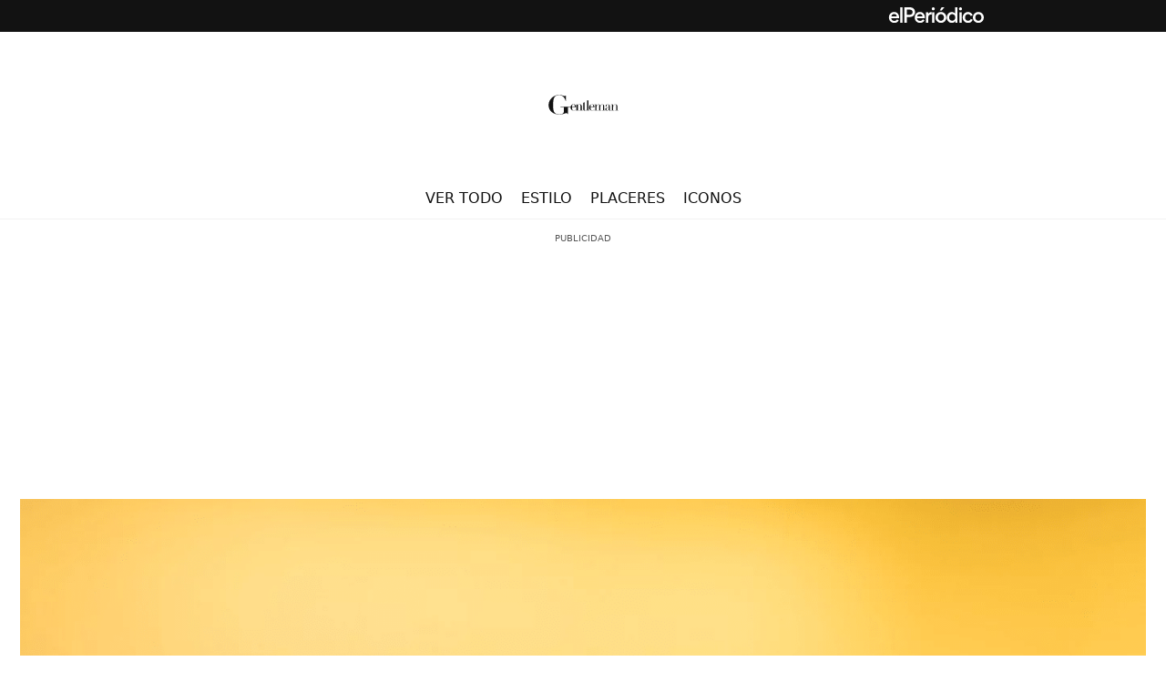

--- FILE ---
content_type: text/html; charset=UTF-8
request_url: https://gentleman.elperiodico.com/gentleman/maserati-lanza-el-primer-descapotable-100-electrico-con-un-guino-a-sus-raices-italianas/
body_size: 19380
content:



<!DOCTYPE html>
<html lang="es">
<head>

  <meta http-equiv="Content-Type" content="text/html; charset=UTF-8" / >
    <meta name="viewport" content="width=device-width, initial-scale=1, minimum-scale=1" />
    <title>
      Maserati lanza el primer descapotable 100% eléctrico con un guiño a sus raíces italianas  </title>
    <meta name="publisher" content="Gentleman &#8211; El valor de la elegancia" / >
    <link rel="shortcut icon"  href="https://gentleman.elperiodico.com/wp-content/themes/ft-theme/assets/img/favicon/favicon.ico" type="image/x-icon" />
    <link rel="shortcut icon" type="image/png" sizes="32x32" href="https://gentleman.elperiodico.com/wp-content/themes/ft-theme/assets/img/favicon/favicon-32x32.png"/>
    <link rel="shortcut icon" type="image/png" sizes="16x16" href="https://gentleman.elperiodico.com/wp-content/themes/ft-theme/assets/img/favicon/favicon-16x16.png"/>
    <link rel="apple-touch-icon" href="https://gentleman.elperiodico.com/wp-content/themes/ft-theme/assets/img/favicon/apple-touch-icon.png"/>
    <meta property="fb:pages" content="243957882481109">
  	<meta name="author" content="Lidia Lozano" / >
    	<style>img:is([sizes="auto" i], [sizes^="auto," i]) { contain-intrinsic-size: 3000px 1500px }</style>
	
<!-- Optimización en motores de búsqueda por Rank Math PRO -  https://rankmath.com/ -->
<meta name="description" content="Está claro que los coches eléctricos son el futuro y Maserati no iba a quedarse atrás en este avance tecnológico que ya no forma parte del futuro"/>
<meta name="robots" content="follow, index, max-snippet:-1, max-video-preview:-1, max-image-preview:large"/>
<link rel="canonical" href="https://gentleman.elperiodico.com/gentleman/maserati-lanza-el-primer-descapotable-100-electrico-con-un-guino-a-sus-raices-italianas/" />
<meta property="og:locale" content="es_ES" />
<meta property="og:type" content="article" />
<meta property="og:title" content="Maserati lanza el primer descapotable 100% eléctrico con un guiño a sus raíces italianas | Gentleman - El valor de la elegancia" />
<meta property="og:description" content="Está claro que los coches eléctricos son el futuro y Maserati no iba a quedarse atrás en este avance tecnológico que ya no forma parte del futuro" />
<meta property="og:url" content="https://gentleman.elperiodico.com/gentleman/maserati-lanza-el-primer-descapotable-100-electrico-con-un-guino-a-sus-raices-italianas/" />
<meta property="og:site_name" content="Gentleman" />
<meta property="article:publisher" content="https://www.facebook.com/gentlemanspain/" />
<meta property="article:tag" content="Coches" />
<meta property="article:tag" content="Coches eléctricos" />
<meta property="article:tag" content="Descapotable" />
<meta property="article:tag" content="Lujo" />
<meta property="article:tag" content="Maserati" />
<meta property="article:section" content="Gentleman" />
<meta property="fb:app_id" content="933085048565492" />
<meta property="og:image" content="https://gentleman.elperiodico.com/wp-content/uploads/2024/07/GT-Trim-Folgore-Full-Electric-Folgore-1.png" />
<meta property="og:image:secure_url" content="https://gentleman.elperiodico.com/wp-content/uploads/2024/07/GT-Trim-Folgore-Full-Electric-Folgore-1.png" />
<meta property="og:image:width" content="1400" />
<meta property="og:image:height" content="934" />
<meta property="og:image:alt" content="Maserati lanza el primer descapotable 100% eléctrico con un guiño a sus raíces italianas" />
<meta property="og:image:type" content="image/png" />
<meta property="article:published_time" content="2024-07-07T19:00:00+02:00" />
<meta name="twitter:card" content="summary_large_image" />
<meta name="twitter:title" content="Maserati lanza el primer descapotable 100% eléctrico con un guiño a sus raíces italianas | Gentleman - El valor de la elegancia" />
<meta name="twitter:description" content="Está claro que los coches eléctricos son el futuro y Maserati no iba a quedarse atrás en este avance tecnológico que ya no forma parte del futuro" />
<meta name="twitter:site" content="@gentlemanspain" />
<meta name="twitter:creator" content="@lidiafragma" />
<meta name="twitter:image" content="https://gentleman.elperiodico.com/wp-content/uploads/2024/07/GT-Trim-Folgore-Full-Electric-Folgore-1.png" />
<meta name="twitter:label1" content="Escrito por" />
<meta name="twitter:data1" content="Lidia Lozano" />
<meta name="twitter:label2" content="Tiempo de lectura" />
<meta name="twitter:data2" content="2 minutos" />
<script type="application/ld+json" class="rank-math-schema-pro">{"@context":"https://schema.org","@graph":[{"@type":"Organization","@id":"https://gentleman.elperiodico.com/#organization","name":"Gentleman","sameAs":["https://www.facebook.com/gentlemanspain/","https://twitter.com/gentlemanspain"],"logo":{"@type":"ImageObject","@id":"https://gentleman.elperiodico.com/#logo","url":"https://gentleman.elperiodico.com/wp-content/uploads/2024/05/gentleman-logo.svg","contentUrl":"https://gentleman.elperiodico.com/wp-content/uploads/2024/05/gentleman-logo.svg","caption":"Gentleman","inLanguage":"es","width":"","height":""}},{"@type":"WebSite","@id":"https://gentleman.elperiodico.com/#website","url":"https://gentleman.elperiodico.com","name":"Gentleman","publisher":{"@id":"https://gentleman.elperiodico.com/#organization"},"inLanguage":"es"},{"@type":"ImageObject","@id":"https://gentleman.elperiodico.com/wp-content/uploads/2024/07/GT-Trim-Folgore-Full-Electric-Folgore-1.png","url":"https://gentleman.elperiodico.com/wp-content/uploads/2024/07/GT-Trim-Folgore-Full-Electric-Folgore-1.png","width":"1400","height":"934","inLanguage":"es"},{"@type":"BreadcrumbList","@id":"https://gentleman.elperiodico.com/gentleman/maserati-lanza-el-primer-descapotable-100-electrico-con-un-guino-a-sus-raices-italianas/#breadcrumb","itemListElement":[{"@type":"ListItem","position":"1","item":{"@id":"https://gentleman.elperiodico.com","name":"Gentleman"}},{"@type":"ListItem","position":"2","item":{"@id":"https://gentleman.elperiodico.com/gentleman/","name":"Gentleman"}},{"@type":"ListItem","position":"3","item":{"@id":"https://gentleman.elperiodico.com/gentleman/maserati-lanza-el-primer-descapotable-100-electrico-con-un-guino-a-sus-raices-italianas/","name":"Maserati lanza el primer descapotable 100% el\u00e9ctrico con un gui\u00f1o a sus ra\u00edces italianas"}}]},{"@type":"WebPage","@id":"https://gentleman.elperiodico.com/gentleman/maserati-lanza-el-primer-descapotable-100-electrico-con-un-guino-a-sus-raices-italianas/#webpage","url":"https://gentleman.elperiodico.com/gentleman/maserati-lanza-el-primer-descapotable-100-electrico-con-un-guino-a-sus-raices-italianas/","name":"Maserati lanza el primer descapotable 100% el\u00e9ctrico con un gui\u00f1o a sus ra\u00edces italianas | Gentleman - El valor de la elegancia","datePublished":"2024-07-07T19:00:00+02:00","dateModified":"2024-07-07T19:00:00+02:00","isPartOf":{"@id":"https://gentleman.elperiodico.com/#website"},"primaryImageOfPage":{"@id":"https://gentleman.elperiodico.com/wp-content/uploads/2024/07/GT-Trim-Folgore-Full-Electric-Folgore-1.png"},"inLanguage":"es","breadcrumb":{"@id":"https://gentleman.elperiodico.com/gentleman/maserati-lanza-el-primer-descapotable-100-electrico-con-un-guino-a-sus-raices-italianas/#breadcrumb"}},{"@type":"Person","@id":"https://gentleman.elperiodico.com/autor/lidia-lozano/","name":"Lidia Lozano","url":"https://gentleman.elperiodico.com/autor/lidia-lozano/","image":{"@type":"ImageObject","@id":"https://secure.gravatar.com/avatar/e6f1cdae09e9c2cd89e9a29481e38c37a42754b211de1450356672ab516bdf7c?s=96&amp;d=mm&amp;r=g","url":"https://secure.gravatar.com/avatar/e6f1cdae09e9c2cd89e9a29481e38c37a42754b211de1450356672ab516bdf7c?s=96&amp;d=mm&amp;r=g","caption":"Lidia Lozano","inLanguage":"es"},"sameAs":["https://twitter.com/lidiafragma"],"worksFor":{"@id":"https://gentleman.elperiodico.com/#organization"}},{"@type":"NewsArticle","headline":"Maserati lanza el primer descapotable 100% el\u00e9ctrico con un gui\u00f1o a sus ra\u00edces italianas | Gentleman - El","datePublished":"2024-07-07T19:00:00+02:00","dateModified":"2024-07-07T19:00:00+02:00","articleSection":"Gentleman","author":{"@id":"https://gentleman.elperiodico.com/autor/lidia-lozano/","name":"Lidia Lozano"},"publisher":{"@id":"https://gentleman.elperiodico.com/#organization"},"description":"Est\u00e1 claro que los coches el\u00e9ctricos son el futuro y Maserati no iba a quedarse atr\u00e1s en este avance tecnol\u00f3gico que ya no forma parte del futuro","copyrightYear":"2024","copyrightHolder":{"@id":"https://gentleman.elperiodico.com/#organization"},"name":"Maserati lanza el primer descapotable 100% el\u00e9ctrico con un gui\u00f1o a sus ra\u00edces italianas | Gentleman - El","@id":"https://gentleman.elperiodico.com/gentleman/maserati-lanza-el-primer-descapotable-100-electrico-con-un-guino-a-sus-raices-italianas/#richSnippet","isPartOf":{"@id":"https://gentleman.elperiodico.com/gentleman/maserati-lanza-el-primer-descapotable-100-electrico-con-un-guino-a-sus-raices-italianas/#webpage"},"image":{"@id":"https://gentleman.elperiodico.com/wp-content/uploads/2024/07/GT-Trim-Folgore-Full-Electric-Folgore-1.png"},"inLanguage":"es","mainEntityOfPage":{"@id":"https://gentleman.elperiodico.com/gentleman/maserati-lanza-el-primer-descapotable-100-electrico-con-un-guino-a-sus-raices-italianas/#webpage"}}]}</script>
<!-- /Plugin Rank Math WordPress SEO -->


<link rel="alternate" type="application/rss+xml" title="Gentleman - El valor de la elegancia &raquo; Feed" href="https://gentleman.elperiodico.com/feed/" />
<link rel="alternate" type="application/rss+xml" title="Gentleman - El valor de la elegancia &raquo; Feed de los comentarios" href="https://gentleman.elperiodico.com/comments/feed/" />
<script id="wpp-js" src="https://gentleman.elperiodico.com/wp-content/plugins/wordpress-popular-posts/assets/js/wpp.min.js?ver=7.3.3" data-sampling="0" data-sampling-rate="100" data-api-url="https://gentleman.elperiodico.com/wp-json/wordpress-popular-posts" data-post-id="22328" data-token="cb5cb9a680" data-lang="0" data-debug="0"></script>
<style id='wp-emoji-styles-inline-css'>

	img.wp-smiley, img.emoji {
		display: inline !important;
		border: none !important;
		box-shadow: none !important;
		height: 1em !important;
		width: 1em !important;
		margin: 0 0.07em !important;
		vertical-align: -0.1em !important;
		background: none !important;
		padding: 0 !important;
	}
</style>
<style id='wp-block-library-inline-css'>
:root{--wp-admin-theme-color:#007cba;--wp-admin-theme-color--rgb:0,124,186;--wp-admin-theme-color-darker-10:#006ba1;--wp-admin-theme-color-darker-10--rgb:0,107,161;--wp-admin-theme-color-darker-20:#005a87;--wp-admin-theme-color-darker-20--rgb:0,90,135;--wp-admin-border-width-focus:2px;--wp-block-synced-color:#7a00df;--wp-block-synced-color--rgb:122,0,223;--wp-bound-block-color:var(--wp-block-synced-color)}@media (min-resolution:192dpi){:root{--wp-admin-border-width-focus:1.5px}}.wp-element-button{cursor:pointer}:root{--wp--preset--font-size--normal:16px;--wp--preset--font-size--huge:42px}:root .has-very-light-gray-background-color{background-color:#eee}:root .has-very-dark-gray-background-color{background-color:#313131}:root .has-very-light-gray-color{color:#eee}:root .has-very-dark-gray-color{color:#313131}:root .has-vivid-green-cyan-to-vivid-cyan-blue-gradient-background{background:linear-gradient(135deg,#00d084,#0693e3)}:root .has-purple-crush-gradient-background{background:linear-gradient(135deg,#34e2e4,#4721fb 50%,#ab1dfe)}:root .has-hazy-dawn-gradient-background{background:linear-gradient(135deg,#faaca8,#dad0ec)}:root .has-subdued-olive-gradient-background{background:linear-gradient(135deg,#fafae1,#67a671)}:root .has-atomic-cream-gradient-background{background:linear-gradient(135deg,#fdd79a,#004a59)}:root .has-nightshade-gradient-background{background:linear-gradient(135deg,#330968,#31cdcf)}:root .has-midnight-gradient-background{background:linear-gradient(135deg,#020381,#2874fc)}.has-regular-font-size{font-size:1em}.has-larger-font-size{font-size:2.625em}.has-normal-font-size{font-size:var(--wp--preset--font-size--normal)}.has-huge-font-size{font-size:var(--wp--preset--font-size--huge)}.has-text-align-center{text-align:center}.has-text-align-left{text-align:left}.has-text-align-right{text-align:right}#end-resizable-editor-section{display:none}.aligncenter{clear:both}.items-justified-left{justify-content:flex-start}.items-justified-center{justify-content:center}.items-justified-right{justify-content:flex-end}.items-justified-space-between{justify-content:space-between}.screen-reader-text{border:0;clip-path:inset(50%);height:1px;margin:-1px;overflow:hidden;padding:0;position:absolute;width:1px;word-wrap:normal!important}.screen-reader-text:focus{background-color:#ddd;clip-path:none;color:#444;display:block;font-size:1em;height:auto;left:5px;line-height:normal;padding:15px 23px 14px;text-decoration:none;top:5px;width:auto;z-index:100000}html :where(.has-border-color){border-style:solid}html :where([style*=border-top-color]){border-top-style:solid}html :where([style*=border-right-color]){border-right-style:solid}html :where([style*=border-bottom-color]){border-bottom-style:solid}html :where([style*=border-left-color]){border-left-style:solid}html :where([style*=border-width]){border-style:solid}html :where([style*=border-top-width]){border-top-style:solid}html :where([style*=border-right-width]){border-right-style:solid}html :where([style*=border-bottom-width]){border-bottom-style:solid}html :where([style*=border-left-width]){border-left-style:solid}html :where(img[class*=wp-image-]){height:auto;max-width:100%}:where(figure){margin:0 0 1em}html :where(.is-position-sticky){--wp-admin--admin-bar--position-offset:var(--wp-admin--admin-bar--height,0px)}@media screen and (max-width:600px){html :where(.is-position-sticky){--wp-admin--admin-bar--position-offset:0px}}
</style>
<link data-minify="1" rel='stylesheet' id='jet-engine-frontend-css' href='https://gentleman.elperiodico.com/wp-content/cache/min/1/wp-content/plugins/jet-engine/assets/css/frontend.css?ver=1765464109' media='all' />
<link data-minify="1" rel='stylesheet' id='wordpress-popular-posts-css-css' href='https://gentleman.elperiodico.com/wp-content/cache/min/1/wp-content/plugins/wordpress-popular-posts/assets/css/wpp.css?ver=1765464109' media='all' />
<link rel='stylesheet' id='parent-style-css' href='https://gentleman.elperiodico.com/wp-content/themes/twentytwentyfour/style.css?ver=6.8.3' media='all' />
<link data-minify="1" rel='stylesheet' id='ft-style-settings-css' href='https://gentleman.elperiodico.com/wp-content/cache/min/1/wp-content/themes/ft-theme/assets/css/settings.gentleman.css?ver=1765464109' media='all' />
<link data-minify="1" rel='stylesheet' id='ft-style-ux-css' href='https://gentleman.elperiodico.com/wp-content/cache/min/1/wp-content/themes/ft-theme/assets/css/styles-library-gentleman.css?ver=1765464109' media='all' />
<link data-minify="1" rel='stylesheet' id='ft-footer-css' href='https://gentleman.elperiodico.com/wp-content/cache/min/1/wp-content/themes/ft-theme/assets/css/footer-ft.css?ver=1765464109' media='all' />
<link data-minify="1" rel='stylesheet' id='style-css' href='https://gentleman.elperiodico.com/wp-content/cache/min/1/wp-content/themes/ft-theme/style.css?ver=1765464109' media='all' />
<link rel="https://api.w.org/" href="https://gentleman.elperiodico.com/wp-json/" /><link rel="alternate" title="JSON" type="application/json" href="https://gentleman.elperiodico.com/wp-json/wp/v2/posts/22328" /><link rel="EditURI" type="application/rsd+xml" title="RSD" href="https://gentleman.elperiodico.com/xmlrpc.php?rsd" />
<meta name="generator" content="WordPress 6.8.3" />
<link rel='shortlink' href='https://gentleman.elperiodico.com/?p=22328' />
<link rel="alternate" title="oEmbed (JSON)" type="application/json+oembed" href="https://gentleman.elperiodico.com/wp-json/oembed/1.0/embed?url=https%3A%2F%2Fgentleman.elperiodico.com%2Fgentleman%2Fmaserati-lanza-el-primer-descapotable-100-electrico-con-un-guino-a-sus-raices-italianas%2F" />
<link rel="alternate" title="oEmbed (XML)" type="text/xml+oembed" href="https://gentleman.elperiodico.com/wp-json/oembed/1.0/embed?url=https%3A%2F%2Fgentleman.elperiodico.com%2Fgentleman%2Fmaserati-lanza-el-primer-descapotable-100-electrico-con-un-guino-a-sus-raices-italianas%2F&#038;format=xml" />
            <style id="wpp-loading-animation-styles">@-webkit-keyframes bgslide{from{background-position-x:0}to{background-position-x:-200%}}@keyframes bgslide{from{background-position-x:0}to{background-position-x:-200%}}.wpp-widget-block-placeholder,.wpp-shortcode-placeholder{margin:0 auto;width:60px;height:3px;background:#dd3737;background:linear-gradient(90deg,#dd3737 0%,#571313 10%,#dd3737 100%);background-size:200% auto;border-radius:3px;-webkit-animation:bgslide 1s infinite linear;animation:bgslide 1s infinite linear}</style>
                <script>
        window.dataLayer = window.dataLayer || [];
        window.dataLayer.push({
            event: "pageview",
            content: {
                access: "abierto",
                origin: "wp",
                words: "549",
                category: "vida y estilo",
                date: {
                    modification: "2024-07-06T14:34:01+02:00",
                    publication: "2024-07-07T19:00:00+02:00",
                    publication_short: "2024-07-07"                },
                id: "11",
                person: {
                    author: "lidia lozano",
                    editor: "lidialozano"                },
                section: {
                    level_1: "gentleman",
                    level_2: "gentleman",
                    level_3: undefined                },
                tag: "coches|cocheselectricos|descapotable|lujo|maserati",
                type: {
                    cms: "noticia"                },
            },
            page: {
                view_id: "1768719060936",
                ga4_id: "G-YCJHYESXNK"
            },
            product: {
                area: "revistas",
                brand: "el periodico",
                core: "gentleman",
                name: "gentleman",
                platform: "web"
            }
        });
    </script>





	<script>
		(function(w, d, s, l, i) {
			w[l] = w[l] || [];
			w[l].push({
				'gtm.start': new Date().getTime(),
				event: 'gtm.js'
			});
			var f = d.getElementsByTagName(s)[0],
				j = d.createElement(s),
				dl = l != 'dataLayer' ? '&l=' + l : '';
			j.async = true;
			j.src =
				'https://www.googletagmanager.com/gtm.js?id=' + i + dl;
			f.parentNode.insertBefore(j, f);
		})(window, document, 'script', 'dataLayer', 'GTM-K3F8ZWT');
	</script>
<style>
img.page-footer__logo.page-footer__logo--lighter {
    display: none!important;
}
p.page-footer__legend--block.page-footer__legend--block-single {
    display: none!important;
}</style><link rel="amphtml" href="https://gentleman.elperiodico.com/gentleman/maserati-lanza-el-primer-descapotable-100-electrico-con-un-guino-a-sus-raices-italianas/amp/"><style class='wp-fonts-local'>
@font-face{font-family:Inter;font-style:normal;font-weight:300 900;font-display:fallback;src:url('https://gentleman.elperiodico.com/wp-content/themes/twentytwentyfour/assets/fonts/inter/Inter-VariableFont_slnt,wght.woff2') format('woff2');font-stretch:normal;}
@font-face{font-family:Cardo;font-style:normal;font-weight:400;font-display:fallback;src:url('https://gentleman.elperiodico.com/wp-content/themes/twentytwentyfour/assets/fonts/cardo/cardo_normal_400.woff2') format('woff2');}
@font-face{font-family:Cardo;font-style:italic;font-weight:400;font-display:fallback;src:url('https://gentleman.elperiodico.com/wp-content/themes/twentytwentyfour/assets/fonts/cardo/cardo_italic_400.woff2') format('woff2');}
@font-face{font-family:Cardo;font-style:normal;font-weight:700;font-display:fallback;src:url('https://gentleman.elperiodico.com/wp-content/themes/twentytwentyfour/assets/fonts/cardo/cardo_normal_700.woff2') format('woff2');}
</style>
<link rel="icon" href="https://gentleman.elperiodico.com/wp-content/uploads/2024/05/cropped-faviconGentleman-32x32.png" sizes="32x32" />
<link rel="icon" href="https://gentleman.elperiodico.com/wp-content/uploads/2024/05/cropped-faviconGentleman-192x192.png" sizes="192x192" />
<link rel="apple-touch-icon" href="https://gentleman.elperiodico.com/wp-content/uploads/2024/05/cropped-faviconGentleman-180x180.png" />
<meta name="msapplication-TileImage" content="https://gentleman.elperiodico.com/wp-content/uploads/2024/05/cropped-faviconGentleman-270x270.png" />
    
    <script>
    var googletag = googletag || {};
    googletag.cmd = googletag.cmd || [];
    window.keyValues = window.keyValues || [];
    keyValues["page"] = "22328"; // reemplace currentID por el identificador de la noticia o post, si es una portada o categoría omita esta línea o indique un 0.
    keyValues["tagepi"] = ["coches","coches-electricos","descapotable","lujo","maserati"]; // reemplace TAGEPI_ARRAY por un array de los tags/temas/keywords del artículo o página del tag/tema en cuestión, con el texto normalizado (sin acentos ni caracteres especiales, solo se admite el guión medio), si no los tiene omita esta línea o indique array vacío. Ejemplo: ['tag-1', 'tag-2']
    window.adm_config = {
        "labelAds" : false, // si es false elimina la palabra publicidad que está duplicada
        "adUnit" : "gen/gentleman/noticia", // obligatorio -> ej: lne/portada, spo/noticias, ep/economia_p...
        "isMobile" : screen.width < 768, // obligatorio, cambie 768 por el ancho en el que la web se convierte a móvil
        "compliant" : "yes", // opcional, (yes/no) default yes -> indique 'no' cuando el contenido sea sexual, adulto, violento, etc.
        "disableAds" : "no", // (yes/no) opcional, default no -> indique 'yes' cuando quiera deshabilitar los anuncios en la página
        "disableNoAdserverAds" : "no", // (yes/no) opcional, default no -> indique 'yes' para quitar los anuncios de tagmanager (sunmedia, teads, outbrain, etc)
        "disableAdsInImage" : "no", // opcional, (yes/no) default no
        "libraries" : {
            "prebid" : true, // opcional, (true/false) default false, no indique true salvo que le digamos lo contrario
            "apstag" : true // opcional, (true/false) default false, no indique true salvo que le digamos lo contrario
        }
    };
</script>

<script type="text/javascript" id="gpt-library-pi" src="https://securepubads.g.doubleclick.net/tag/js/gpt.js" async></script>
<script type="text/javascript" src="https://trafico.prensaiberica.es/adm/min/prensaiberica.js" async></script>
<script type="text/javascript" src="https://trafico.prensaiberica.es/cmp/min/prensaiberica-es.js" async></script>
    
<meta name="generator" content="WP Rocket 3.19.4" data-wpr-features="wpr_minify_css wpr_desktop" /></head>

<script>
    var _BRAND_ = "gentleman";
</script>

<body class="wp-singular post-template-default single single-post postid-22328 single-format-standard wp-custom-logo wp-embed-responsive wp-theme-twentytwentyfour wp-child-theme-ft-theme ft-brand-gentleman ft-env--dev">
<header data-rocket-location-hash="75689950eaf14582e0f12f397fdec452" class="page-header">
  <div data-rocket-location-hash="6f52581cae66e466e1d5246df0c2b565" class="banner--owner">
      <a href="https://www.elperiodico.com/es/" target="_blank" rel="noopener">
        <img class="banner--owner__logo" width="242" height="auto" alt="El Periódico" loading="lazy"
           src="https://gentleman.elperiodico.com/wp-content/themes/ft-theme/assets/img/logo-el-periodico.svg"/>
      </a>
  </div>
	<div data-rocket-location-hash="95465f3740fb496aeaca8b00ade6d9eb" class="grid-content page-header--content">
		<div data-rocket-location-hash="737d2e23eda501fb86693d7c8f90f2d0" class="page-header--top">
			<div class="page-header--top-left">
				<a href="#" class="burger-menu js__toggle-burger-menu">
					<span></span><span></span><span></span>
				</a>
			</div>
			<div class="page-header--top-center">
        
              <a class="page-header--logo site-logo" href="https://gentleman.elperiodico.com">Gentleman - El valor de la elegancia</a>
                  </div>
			<div class="page-header--top-right">
    </div>
		</div>
		<div data-rocket-location-hash="82eb5eebf1e3fe437b748861f0727788" class="page-header--main">
			<nav class="page-header--main-menu"><ul><li id="menu-item-14391" class="menu-item menu-item-type-custom menu-item-object-custom menu-item-home menu-item-14391"><a href="https://gentleman.elperiodico.com/">Ver todo</a></li>
<li id="menu-item-5088" class="menu-item menu-item-type-taxonomy menu-item-object-category menu-item-5088"><a href="https://gentleman.elperiodico.com/estilo/">Estilo</a></li>
<li id="menu-item-5087" class="menu-item menu-item-type-taxonomy menu-item-object-category menu-item-5087"><a href="https://gentleman.elperiodico.com/placeres/">Placeres</a></li>
<li id="menu-item-5089" class="menu-item menu-item-type-taxonomy menu-item-object-category menu-item-5089"><a href="https://gentleman.elperiodico.com/iconos/">Iconos</a></li>
</ul></nav>		</div>
	</div>
</header>

<div data-rocket-location-hash="1cde7c4bc955ef0195ca0cc4aeda8dff" class="wrapper-main">
  <aside class="wrapper-main__ads wrapper-main__ads--left">
	  <!-- Sky left-->
    <div class="ft-ad--sticky ft-helper-hide-sm ft-ad--robaNotext">
                <div
            data-type-ad="pc"
            title="cpm_si"
            id="pc-div-gpt-ad_skyizda">
        </div>
    
    </div>
<!-- final Sky left -->  </aside>
  <section data-rocket-location-hash="67647a9332233b23eb362a1dfa6b8bcd" class="wrapper-main__content">
    <article data-rocket-location-hash="64bcf658499f347699b2ab14b850921f" class="ft-layout-grid-flex__row ft-layout-grid-flex__rowNoPadding">
      <div class="ft-layout-grid-flex__colXs-12 ft-layout-grid-flex__rowNoPadding">
            <!-- columna central -->
            <div class="main-content">
              <!-- Anuncio top center: start -->
                    <aside class="ft-ad ft-ad--mega ft-helper-hide-xs">
        <div
            data-type-ad="pc"
            title="cpm_m"
            id="pc-div-gpt-ad_728">
        </div>
        </aside>

              <!-- Anuncio top center: end -->

              <!-- contenido de la página -->
              <section class="ft-single--hero ft-single--hero--default">
                <!--            Hero-->
                <div class="ft-feature-image">
				          <img width="1400" height="934" src="https://gentleman.elperiodico.com/wp-content/uploads/2024/07/GT-Trim-Folgore-Full-Electric-Folgore-1.png" class="ft-helper-img-rd wp-post-image" alt="GT Trim Folgore Full Electric Folgore 1" decoding="async" loading="lazy" srcset="https://gentleman.elperiodico.com/wp-content/uploads/2024/07/GT-Trim-Folgore-Full-Electric-Folgore-1.png 1400w, https://gentleman.elperiodico.com/wp-content/uploads/2024/07/GT-Trim-Folgore-Full-Electric-Folgore-1-300x200.png 300w, https://gentleman.elperiodico.com/wp-content/uploads/2024/07/GT-Trim-Folgore-Full-Electric-Folgore-1-1024x683.png 1024w, https://gentleman.elperiodico.com/wp-content/uploads/2024/07/GT-Trim-Folgore-Full-Electric-Folgore-1-768x512.png 768w" sizes="auto, (max-width: 1400px) 100vw, 1400px" title="Maserati lanza el primer descapotable 100% eléctrico con un guiño a sus raíces italianas 1">                </div>
                      <aside class="ft-ad ft-ad--mega ft-helper-hide-md">
        <div
            data-type-ad="movil"
            title="cpm_m"
            id="movil-div-gpt-ad_728">
        </div>
        </aside>


				           <nav aria-label="breadcrumbs" class="rank-math-breadcrumb"><p><a href="https://gentleman.elperiodico.com">Gentleman</a><span class="separator"> - </span><a href="https://gentleman.elperiodico.com/gentleman/">Gentleman</a></p></nav>                <h1 class="ft-title">Maserati lanza el primer descapotable 100% eléctrico con un guiño a sus raíces italianas</h1>
                <p class="ft-excerpt">Está claro que los coches eléctricos son el futuro y Maserati no iba a quedarse atrás en este avance tecnológico que ya no forma parte del futuro</p>
                <div class="ft-post-metadata">
                  <span>Escrito por <a href=https://gentleman.elperiodico.com/autor/lidia-lozano/>Lidia Lozano</span></a>                  <span>Fotografía por Maserati</span>                </div>
              </section>
              <div class="ft-layout-grid-flex__nested">
                  <div class="ft-layout-grid-flex__row ft-layout-grid-flex__rowNoPadding">
                    <div class="ft-layout-grid-flex__colXs-12 ft-layout-grid-flex__rowAddsGutter-0">
                  <div class="ft-post-date-share-row">
                    <time datetime="2024-07-07T19:00:00+02:00" itemprop="datePublished">Publicado: 7 de julio de 2024 | 19:00</time>
                    <div class="ft-post-share">
                        <div class="social-share-buttons"><a href="https://www.facebook.com/sharer/sharer.php?u=https://gentleman.elperiodico.com/gentleman/maserati-lanza-el-primer-descapotable-100-electrico-con-un-guino-a-sus-raices-italianas/" target="_blank" rel="noopener" class="social-share-buttons__link social-share-buttons__link--Facebook">
								<span class="social-share-buttons__icon social-share-buttons__icon--Facebook"></span>
								<span class="ft-sr-only">
								RRSS Facebook
								</span>
								</a><a href="https://twitter.com/intent/tweet?url=https://gentleman.elperiodico.com/gentleman/maserati-lanza-el-primer-descapotable-100-electrico-con-un-guino-a-sus-raices-italianas/&text=Maserati+lanza+el+primer+descapotable+100%25+el%C3%A9ctrico+con+un+gui%C3%B1o+a+sus+ra%C3%ADces+italianas" target="_blank" rel="noopener" class="social-share-buttons__link social-share-buttons__link--Twitter">
								<span class="social-share-buttons__icon social-share-buttons__icon--Twitter"></span>
								<span class="ft-sr-only">
								RRSS Twitter
								</span>
								</a><a href="whatsapp://send?text=https://gentleman.elperiodico.com/gentleman/maserati-lanza-el-primer-descapotable-100-electrico-con-un-guino-a-sus-raices-italianas/&title=Maserati+lanza+el+primer+descapotable+100%25+el%C3%A9ctrico+con+un+gui%C3%B1o+a+sus+ra%C3%ADces+italianas" target="_blank" rel="noopener" class="social-share-buttons__link social-share-buttons__link--Whatsapp">
								<span class="social-share-buttons__icon social-share-buttons__icon--Whatsapp"></span>
								<span class="ft-sr-only">
								RRSS Whatsapp
								</span>
								</a></div>                    </div>
                  </div>

                  <article class="ft-layout-grid-flex__row ft-layout-grid-flex__rowNoPadding">
                    <div class="single-content ft-layout-grid-flex__colXs-12 ft-layout-grid-flex__colSm-7 ft-layout-grid-flex__colSmOffset-1 ft-layout-grid-flex__rowNoPadding">
                                    
<p>Dijo alguien una vez que <strong>renovarse o morir</strong>, y Maserati, ni tanto ni tan calvo, decidió, tiempo atrás, mantener lo mejor de sus modelos -clásicos y dar el salto al futuro automovilístico. Dicho modus operandi, <strong>esencia de la marca de Módena</strong>, se hace patente en la edición exclusiva y personalizada que Maserati ha presentado con motivo del <strong>50 aniversario del Tignanello</strong>, uno de los vinos emblema de la nación transalpina. Se llama <strong>GranCabrio Folgore</strong> y se caracteriza por ser 100% eléctrico.</p>    <aside class="ft-ad ft-ad--roba ft-ad--robaNotext ft-helper-hide-md">
        <div class="ft-ad--sticky">
            <div
            data-type-ad="movil"
            title="cpm_r_dcha"
            id="movil-div-gpt-ad_300dcha">
        </div>
        </div>
    </aside>





<p>Serán pocas las balas que tenga aquel que quiera hacerse con el codiciado automóvil: ha sido <strong>diseñado en exclusiva para Marchesi Antinori </strong>y será subastado en al Gala Arts for All, en el marco del <strong>Festival Napa Valley de California</strong>, el próximo 14 de julio. El evento que acogerá esta venta es una de las citas benéficas más importantes que la nación norteamericana dedica al arte, consideración que bien merece este modelo.</p>



<blockquote class="instagram-media" data-instgrm-captioned data-instgrm-permalink="https://www.instagram.com/reel/C9ATJhxi-_W/?utm_source=ig_embed&amp;utm_campaign=loading" data-instgrm-version="14" style=" background:#FFF; border:0; border-radius:3px; box-shadow:0 0 1px 0 rgba(0,0,0,0.5),0 1px 10px 0 rgba(0,0,0,0.15); margin: 1px; max-width:540px; min-width:326px; padding:0; width:99.375%; width:-webkit-calc(100% - 2px); width:calc(100% - 2px);"><div style="padding:16px;"> <a href="https://www.instagram.com/reel/C9ATJhxi-_W/?utm_source=ig_embed&amp;utm_campaign=loading" style=" background:#FFFFFF; line-height:0; padding:0 0; text-align:center; text-decoration:none; width:100%;" target="_blank" rel="noopener nofollow"> <div style=" display: flex; flex-direction: row; align-items: center;"> <div style="background-color: #F4F4F4; border-radius: 50%; flex-grow: 0; height: 40px; margin-right: 14px; width: 40px;"></div> <div style="display: flex; flex-direction: column; flex-grow: 1; justify-content: center;"> <div style=" background-color: #F4F4F4; border-radius: 4px; flex-grow: 0; height: 14px; margin-bottom: 6px; width: 100px;"></div> <div style=" background-color: #F4F4F4; border-radius: 4px; flex-grow: 0; height: 14px; width: 60px;"></div></div></div><div style="padding: 19% 0;"></div> <div style="display:block; height:50px; margin:0 auto 12px; width:50px;"><svg width="50px" height="50px" viewBox="0 0 60 60" version="1.1" xmlns="https://www.w3.org/2000/svg" xmlns:xlink="https://www.w3.org/1999/xlink"><g stroke="none" stroke-width="1" fill="none" fill-rule="evenodd"><g transform="translate(-511.000000, -20.000000)" fill="#000000"><g><path d="M556.869,30.41 C554.814,30.41 553.148,32.076 553.148,34.131 C553.148,36.186 554.814,37.852 556.869,37.852 C558.924,37.852 560.59,36.186 560.59,34.131 C560.59,32.076 558.924,30.41 556.869,30.41 M541,60.657 C535.114,60.657 530.342,55.887 530.342,50 C530.342,44.114 535.114,39.342 541,39.342 C546.887,39.342 551.658,44.114 551.658,50 C551.658,55.887 546.887,60.657 541,60.657 M541,33.886 C532.1,33.886 524.886,41.1 524.886,50 C524.886,58.899 532.1,66.113 541,66.113 C549.9,66.113 557.115,58.899 557.115,50 C557.115,41.1 549.9,33.886 541,33.886 M565.378,62.101 C565.244,65.022 564.756,66.606 564.346,67.663 C563.803,69.06 563.154,70.057 562.106,71.106 C561.058,72.155 560.06,72.803 558.662,73.347 C557.607,73.757 556.021,74.244 553.102,74.378 C549.944,74.521 548.997,74.552 541,74.552 C533.003,74.552 532.056,74.521 528.898,74.378 C525.979,74.244 524.393,73.757 523.338,73.347 C521.94,72.803 520.942,72.155 519.894,71.106 C518.846,70.057 518.197,69.06 517.654,67.663 C517.244,66.606 516.755,65.022 516.623,62.101 C516.479,58.943 516.448,57.996 516.448,50 C516.448,42.003 516.479,41.056 516.623,37.899 C516.755,34.978 517.244,33.391 517.654,32.338 C518.197,30.938 518.846,29.942 519.894,28.894 C520.942,27.846 521.94,27.196 523.338,26.654 C524.393,26.244 525.979,25.756 528.898,25.623 C532.057,25.479 533.004,25.448 541,25.448 C548.997,25.448 549.943,25.479 553.102,25.623 C556.021,25.756 557.607,26.244 558.662,26.654 C560.06,27.196 561.058,27.846 562.106,28.894 C563.154,29.942 563.803,30.938 564.346,32.338 C564.756,33.391 565.244,34.978 565.378,37.899 C565.522,41.056 565.552,42.003 565.552,50 C565.552,57.996 565.522,58.943 565.378,62.101 M570.82,37.631 C570.674,34.438 570.167,32.258 569.425,30.349 C568.659,28.377 567.633,26.702 565.965,25.035 C564.297,23.368 562.623,22.342 560.652,21.575 C558.743,20.834 556.562,20.326 553.369,20.18 C550.169,20.033 549.148,20 541,20 C532.853,20 531.831,20.033 528.631,20.18 C525.438,20.326 523.257,20.834 521.349,21.575 C519.376,22.342 517.703,23.368 516.035,25.035 C514.368,26.702 513.342,28.377 512.574,30.349 C511.834,32.258 511.326,34.438 511.181,37.631 C511.035,40.831 511,41.851 511,50 C511,58.147 511.035,59.17 511.181,62.369 C511.326,65.562 511.834,67.743 512.574,69.651 C513.342,71.625 514.368,73.296 516.035,74.965 C517.703,76.634 519.376,77.658 521.349,78.425 C523.257,79.167 525.438,79.673 528.631,79.82 C531.831,79.965 532.853,80.001 541,80.001 C549.148,80.001 550.169,79.965 553.369,79.82 C556.562,79.673 558.743,79.167 560.652,78.425 C562.623,77.658 564.297,76.634 565.965,74.965 C567.633,73.296 568.659,71.625 569.425,69.651 C570.167,67.743 570.674,65.562 570.82,62.369 C570.966,59.17 571,58.147 571,50 C571,41.851 570.966,40.831 570.82,37.631"></path></g></g></g></svg></div><div style="padding-top: 8px;"> <div style=" color:#3897f0; font-family:Arial,sans-serif; font-size:14px; font-style:normal; font-weight:550; line-height:18px;">Ver esta publicación en Instagram</div></div><div style="padding: 12.5% 0;"></div> <div style="display: flex; flex-direction: row; margin-bottom: 14px; align-items: center;"><div> <div style="background-color: #F4F4F4; border-radius: 50%; height: 12.5px; width: 12.5px; transform: translateX(0px) translateY(7px);"></div> <div style="background-color: #F4F4F4; height: 12.5px; transform: rotate(-45deg) translateX(3px) translateY(1px); width: 12.5px; flex-grow: 0; margin-right: 14px; margin-left: 2px;"></div> <div style="background-color: #F4F4F4; border-radius: 50%; height: 12.5px; width: 12.5px; transform: translateX(9px) translateY(-18px);"></div></div><div style="margin-left: 8px;"> <div style=" background-color: #F4F4F4; border-radius: 50%; flex-grow: 0; height: 20px; width: 20px;"></div> <div style=" width: 0; height: 0; border-top: 2px solid transparent; border-left: 6px solid #f4f4f4; border-bottom: 2px solid transparent; transform: translateX(16px) translateY(-4px) rotate(30deg)"></div></div><div style="margin-left: auto;"> <div style=" width: 0px; border-top: 8px solid #F4F4F4; border-right: 8px solid transparent; transform: translateY(16px);"></div> <div style=" background-color: #F4F4F4; flex-grow: 0; height: 12px; width: 16px; transform: translateY(-4px);"></div> <div style=" width: 0; height: 0; border-top: 8px solid #F4F4F4; border-left: 8px solid transparent; transform: translateY(-4px) translateX(8px);"></div></div></div> <div style="display: flex; flex-direction: column; flex-grow: 1; justify-content: center; margin-bottom: 24px;"> <div style=" background-color: #F4F4F4; border-radius: 4px; flex-grow: 0; height: 14px; margin-bottom: 6px; width: 224px;"></div> <div style=" background-color: #F4F4F4; border-radius: 4px; flex-grow: 0; height: 14px; width: 144px;"></div></div></a><p style=" color:#c9c8cd; font-family:Arial,sans-serif; font-size:14px; line-height:17px; margin-bottom:0; margin-top:8px; overflow:hidden; padding:8px 0 7px; text-align:center; text-overflow:ellipsis; white-space:nowrap;"><a href="https://www.instagram.com/reel/C9ATJhxi-_W/?utm_source=ig_embed&amp;utm_campaign=loading" style=" color:#c9c8cd; font-family:Arial,sans-serif; font-size:14px; font-style:normal; font-weight:normal; line-height:17px; text-decoration:none;" target="_blank" rel="noopener nofollow">Una publicación compartida de Maserati (@maserati)</a></p></div></blockquote> <script async src="//www.instagram.com/embed.js"></script>



<p>Este lanzamiento no vacila en efemérides y, más allá del considerable medio siglo de éxitos que ha transcurrido desde que la primera botella de Tignanello fuera descorchada, <strong>también festeja el 110 aniversario </strong>de una marca que ha trascendido el mundo automovilístico para convertirse en un símbolo del país mediterráneo.</p>    <aside class="ft-ad ft-ad--roba ft-ad--robaNotext ft-helper-hide-md">
        <div class="ft-ad--sticky">
            <div
            data-type-ad="movil"
            title="cpm_r_dchab"
            id="movil-div-gpt-ad_300dchab">
        </div>
        </div>
    </aside>





<h2 class="wp-block-heading">Modernidad en el primer descapotable eléctrico de lujo</h2>



<p>La citada estela cultural acompaña la particular llegada al mercado del nuevo GranCabrio Folgore, que viene, además, con la coletilla de ser el <strong>primer descapotable completamente eléctrico de lujo</strong>, el más rápido del mundo, y eje en torno al que gira el interminable listado que compone el equipamiento del coche y que tiene como<strong> pilares fundamentales el confort y la elegancia</strong>. Entre otras cosas, el vehículo posee un sistema de baterías basado en la tecnología de 800V y desarrollado con soluciones técnicas de <strong>pura vanguardia sustentadas en la Fórmula E</strong>.</p>



<blockquote class="instagram-media" data-instgrm-captioned data-instgrm-permalink="https://www.instagram.com/reel/C84AAplpPZu/?utm_source=ig_embed&amp;utm_campaign=loading" data-instgrm-version="14" style=" background:#FFF; border:0; border-radius:3px; box-shadow:0 0 1px 0 rgba(0,0,0,0.5),0 1px 10px 0 rgba(0,0,0,0.15); margin: 1px; max-width:540px; min-width:326px; padding:0; width:99.375%; width:-webkit-calc(100% - 2px); width:calc(100% - 2px);"><div style="padding:16px;"> <a href="https://www.instagram.com/reel/C84AAplpPZu/?utm_source=ig_embed&amp;utm_campaign=loading" style=" background:#FFFFFF; line-height:0; padding:0 0; text-align:center; text-decoration:none; width:100%;" target="_blank" rel="noopener nofollow"> <div style=" display: flex; flex-direction: row; align-items: center;"> <div style="background-color: #F4F4F4; border-radius: 50%; flex-grow: 0; height: 40px; margin-right: 14px; width: 40px;"></div> <div style="display: flex; flex-direction: column; flex-grow: 1; justify-content: center;"> <div style=" background-color: #F4F4F4; border-radius: 4px; flex-grow: 0; height: 14px; margin-bottom: 6px; width: 100px;"></div> <div style=" background-color: #F4F4F4; border-radius: 4px; flex-grow: 0; height: 14px; width: 60px;"></div></div></div><div style="padding: 19% 0;"></div> <div style="display:block; height:50px; margin:0 auto 12px; width:50px;"><svg width="50px" height="50px" viewBox="0 0 60 60" version="1.1" xmlns="https://www.w3.org/2000/svg" xmlns:xlink="https://www.w3.org/1999/xlink"><g stroke="none" stroke-width="1" fill="none" fill-rule="evenodd"><g transform="translate(-511.000000, -20.000000)" fill="#000000"><g><path d="M556.869,30.41 C554.814,30.41 553.148,32.076 553.148,34.131 C553.148,36.186 554.814,37.852 556.869,37.852 C558.924,37.852 560.59,36.186 560.59,34.131 C560.59,32.076 558.924,30.41 556.869,30.41 M541,60.657 C535.114,60.657 530.342,55.887 530.342,50 C530.342,44.114 535.114,39.342 541,39.342 C546.887,39.342 551.658,44.114 551.658,50 C551.658,55.887 546.887,60.657 541,60.657 M541,33.886 C532.1,33.886 524.886,41.1 524.886,50 C524.886,58.899 532.1,66.113 541,66.113 C549.9,66.113 557.115,58.899 557.115,50 C557.115,41.1 549.9,33.886 541,33.886 M565.378,62.101 C565.244,65.022 564.756,66.606 564.346,67.663 C563.803,69.06 563.154,70.057 562.106,71.106 C561.058,72.155 560.06,72.803 558.662,73.347 C557.607,73.757 556.021,74.244 553.102,74.378 C549.944,74.521 548.997,74.552 541,74.552 C533.003,74.552 532.056,74.521 528.898,74.378 C525.979,74.244 524.393,73.757 523.338,73.347 C521.94,72.803 520.942,72.155 519.894,71.106 C518.846,70.057 518.197,69.06 517.654,67.663 C517.244,66.606 516.755,65.022 516.623,62.101 C516.479,58.943 516.448,57.996 516.448,50 C516.448,42.003 516.479,41.056 516.623,37.899 C516.755,34.978 517.244,33.391 517.654,32.338 C518.197,30.938 518.846,29.942 519.894,28.894 C520.942,27.846 521.94,27.196 523.338,26.654 C524.393,26.244 525.979,25.756 528.898,25.623 C532.057,25.479 533.004,25.448 541,25.448 C548.997,25.448 549.943,25.479 553.102,25.623 C556.021,25.756 557.607,26.244 558.662,26.654 C560.06,27.196 561.058,27.846 562.106,28.894 C563.154,29.942 563.803,30.938 564.346,32.338 C564.756,33.391 565.244,34.978 565.378,37.899 C565.522,41.056 565.552,42.003 565.552,50 C565.552,57.996 565.522,58.943 565.378,62.101 M570.82,37.631 C570.674,34.438 570.167,32.258 569.425,30.349 C568.659,28.377 567.633,26.702 565.965,25.035 C564.297,23.368 562.623,22.342 560.652,21.575 C558.743,20.834 556.562,20.326 553.369,20.18 C550.169,20.033 549.148,20 541,20 C532.853,20 531.831,20.033 528.631,20.18 C525.438,20.326 523.257,20.834 521.349,21.575 C519.376,22.342 517.703,23.368 516.035,25.035 C514.368,26.702 513.342,28.377 512.574,30.349 C511.834,32.258 511.326,34.438 511.181,37.631 C511.035,40.831 511,41.851 511,50 C511,58.147 511.035,59.17 511.181,62.369 C511.326,65.562 511.834,67.743 512.574,69.651 C513.342,71.625 514.368,73.296 516.035,74.965 C517.703,76.634 519.376,77.658 521.349,78.425 C523.257,79.167 525.438,79.673 528.631,79.82 C531.831,79.965 532.853,80.001 541,80.001 C549.148,80.001 550.169,79.965 553.369,79.82 C556.562,79.673 558.743,79.167 560.652,78.425 C562.623,77.658 564.297,76.634 565.965,74.965 C567.633,73.296 568.659,71.625 569.425,69.651 C570.167,67.743 570.674,65.562 570.82,62.369 C570.966,59.17 571,58.147 571,50 C571,41.851 570.966,40.831 570.82,37.631"></path></g></g></g></svg></div><div style="padding-top: 8px;"> <div style=" color:#3897f0; font-family:Arial,sans-serif; font-size:14px; font-style:normal; font-weight:550; line-height:18px;">Ver esta publicación en Instagram</div></div><div style="padding: 12.5% 0;"></div> <div style="display: flex; flex-direction: row; margin-bottom: 14px; align-items: center;"><div> <div style="background-color: #F4F4F4; border-radius: 50%; height: 12.5px; width: 12.5px; transform: translateX(0px) translateY(7px);"></div> <div style="background-color: #F4F4F4; height: 12.5px; transform: rotate(-45deg) translateX(3px) translateY(1px); width: 12.5px; flex-grow: 0; margin-right: 14px; margin-left: 2px;"></div> <div style="background-color: #F4F4F4; border-radius: 50%; height: 12.5px; width: 12.5px; transform: translateX(9px) translateY(-18px);"></div></div><div style="margin-left: 8px;"> <div style=" background-color: #F4F4F4; border-radius: 50%; flex-grow: 0; height: 20px; width: 20px;"></div> <div style=" width: 0; height: 0; border-top: 2px solid transparent; border-left: 6px solid #f4f4f4; border-bottom: 2px solid transparent; transform: translateX(16px) translateY(-4px) rotate(30deg)"></div></div><div style="margin-left: auto;"> <div style=" width: 0px; border-top: 8px solid #F4F4F4; border-right: 8px solid transparent; transform: translateY(16px);"></div> <div style=" background-color: #F4F4F4; flex-grow: 0; height: 12px; width: 16px; transform: translateY(-4px);"></div> <div style=" width: 0; height: 0; border-top: 8px solid #F4F4F4; border-left: 8px solid transparent; transform: translateY(-4px) translateX(8px);"></div></div></div> <div style="display: flex; flex-direction: column; flex-grow: 1; justify-content: center; margin-bottom: 24px;"> <div style=" background-color: #F4F4F4; border-radius: 4px; flex-grow: 0; height: 14px; margin-bottom: 6px; width: 224px;"></div> <div style=" background-color: #F4F4F4; border-radius: 4px; flex-grow: 0; height: 14px; width: 144px;"></div></div></a><p style=" color:#c9c8cd; font-family:Arial,sans-serif; font-size:14px; line-height:17px; margin-bottom:0; margin-top:8px; overflow:hidden; padding:8px 0 7px; text-align:center; text-overflow:ellipsis; white-space:nowrap;"><a href="https://www.instagram.com/reel/C84AAplpPZu/?utm_source=ig_embed&amp;utm_campaign=loading" style=" color:#c9c8cd; font-family:Arial,sans-serif; font-size:14px; font-style:normal; font-weight:normal; line-height:17px; text-decoration:none;" target="_blank" rel="noopener nofollow">Una publicación compartida de Maserati (@maserati)</a></p></div></blockquote> <script async src="//www.instagram.com/embed.js"></script>



<p>Se transforma en lujoso coche la<strong> idea que desprende el viñedo de Tignanello</strong>, raíz que puede ser rastreada en multitud de detalles que no pasan desapercibidos para el coleccionista: el exterior del vehículo presenta una pintura única llamada &#8216;<strong>Terra di Tignanello&#8217;</strong> que recuerda al suelo de estas tierras vitícolas con un tono castaño que se fusiona con una elegante mano de burdeos cobrizo idéntico al de las barricas del lugar agrario. Por su parte, las llantas y las pinzas lucen un <strong>emblema de cobre brillante sobre el fondo negro </strong>que hacen las delicias de un juego de luces que se culmina con la capota de tela negra de su exterior.</p>



<p>También en el interior se encuentra la esencia. El cuero que reviste los asientos es todo un guiño a la tradición, que se mezcla con el <strong>moderno tejido multimaterial plateado y burdeos </strong>—referencia a la sostenibilidad—, y que se corona con el grabado que el láser ha inmortalizado sobre la madera de brezo oscura: «1971-2021». Todo esto hace realidad aquello de que <strong>la marca del Tridente hace suya la frase de &#8216;renovarse o morir&#8217;.</strong></p>

                      <!--                TAGS + Taboola-->
                      <div class="f-tags">
  <span>ETIQUETAS:</span>
<ul class="ft-tags-list">

		        <li class="ft-tags-list__item">
<!--            Deshabilitamos el enlace a página de tags hasta nueva orden-->
<!--		        <a href="--><!--"-->
<!--		           class="ft-tags-list__link">-->
<!--			        --><!--		        </a>-->
	          Coches	        </li>
    	        <li class="ft-tags-list__item">
<!--            Deshabilitamos el enlace a página de tags hasta nueva orden-->
<!--		        <a href="--><!--"-->
<!--		           class="ft-tags-list__link">-->
<!--			        --><!--		        </a>-->
	          Coches eléctricos	        </li>
    	        <li class="ft-tags-list__item">
<!--            Deshabilitamos el enlace a página de tags hasta nueva orden-->
<!--		        <a href="--><!--"-->
<!--		           class="ft-tags-list__link">-->
<!--			        --><!--		        </a>-->
	          Descapotable	        </li>
    	        <li class="ft-tags-list__item">
<!--            Deshabilitamos el enlace a página de tags hasta nueva orden-->
<!--		        <a href="--><!--"-->
<!--		           class="ft-tags-list__link">-->
<!--			        --><!--		        </a>-->
	          Lujo	        </li>
    	        <li class="ft-tags-list__item">
<!--            Deshabilitamos el enlace a página de tags hasta nueva orden-->
<!--		        <a href="--><!--"-->
<!--		           class="ft-tags-list__link">-->
<!--			        --><!--		        </a>-->
	          Maserati	        </li>
    
</ul>
</div>

<!-- Taboola-->
<div id="bloque_bajo_noticia"></div>
                          <aside class="ft-ad ft-ad--roba ft-ad--robaNotext ft-helper-hide-md">
        <div class="ft-ad--sticky">
            <div
            data-type-ad="movil"
            title="cpm_r_dchac"
            id="movil-div-gpt-ad_300dchac">
        </div>
        </div>
    </aside>

                    </div>
                    <aside class="ft-layout-grid-flex__colXs-12 ft-layout-grid-flex__colSm-4 ft-layout-grid-flex__rowNoPadding ft-helper-hide-xs single-sidebar">
                      <div>
                            <aside class="ft-ad ft-ad--roba ft-ad--robaNotext  ft-helper-hide-xs">
        <div class="ft-ad--sticky">
            <div
            data-type-ad="pc"
            title="cpm_r_dcha"
            id="pc-div-gpt-ad_300dcha">
        </div>
        </div>
    </aside>

                      </div>
                      <div>
                              <aside class="ft-ad ft-ad--roba ft-ad--robaNotext  ft-helper-hide-xs">
        <div class="ft-ad--sticky">
            <div
            data-type-ad="pc"
            title="cpm_r_dchab"
            id="pc-div-gpt-ad_300dchab">
        </div>
        </div>
    </aside>

                        </div>
                        <div>
                            <aside class="ft-ad ft-ad--roba ft-ad--robaNotext  ft-helper-hide-xs">
        <div class="ft-ad--sticky">
            <div
            data-type-ad="pc"
            title="cpm_r_dchac"
            id="pc-div-gpt-ad_300dchac">
        </div>
        </div>
    </aside>

                      </div>
                    </aside>
                  </article>
                  <article class="ft-layout-grid-flex__row ft-layout-grid-flex__rowNoPadding ft-layout-grid-flex__row-sm-medium display-row-card">
                    <div class="ft-layout-grid-flex__colXs-12 ft-layout-grid-flex__colSm-8 ft-layout-grid-flex__rowNoPadding ft-layout-grid-flexicols">
                      <article style="--media-ratio:1/1;--media-ratio-mobile:1/1;" class="ft-org-cardHome ft-org-cardHome--branded ft-org-cardHome--lg ft-org-cardHome--imageRight ">

	<!-- Imagen destacada -->
	<figure class="ft-org-cardHome__media ft-org-cardHome__mediaGallery ">
		<a href="https://gentleman.elperiodico.com/iconos/padura-y-la-cuba-que-envejecio-esperando-una-novela-sobre-la-promesa-incumplida/" title="Padura y la Cuba que envejeció esperando: una novela sobre la promesa incumplida">
			<picture class="ft-img">
				<img width="1024" height="607" src="https://gentleman.elperiodico.com/wp-content/uploads/2026/01/MG_6720-1024x607.jpg" class="ft-helper-img-rd wp-post-image" alt="Leonardo Padura posa para Gentleman." decoding="async" loading="lazy" srcset="https://gentleman.elperiodico.com/wp-content/uploads/2026/01/MG_6720-1024x607.jpg 1024w, https://gentleman.elperiodico.com/wp-content/uploads/2026/01/MG_6720-300x178.jpg 300w, https://gentleman.elperiodico.com/wp-content/uploads/2026/01/MG_6720-768x456.jpg 768w, https://gentleman.elperiodico.com/wp-content/uploads/2026/01/MG_6720-1536x911.jpg 1536w, https://gentleman.elperiodico.com/wp-content/uploads/2026/01/MG_6720.jpg 1900w" sizes="auto, (max-width: 1024px) 100vw, 1024px" title="Padura y la Cuba que envejeció esperando: una novela sobre la promesa incumplida 3">			</picture>
		</a>
	</figure>
	<!-- Fin imagen destacada -->


	<div class="ft-org-cardHome__main">
		<div class="ft-org-cardHome__categories">
					</div>
		<h2 class="ft-org-cardHome__mainTitle">
			<a href="https://gentleman.elperiodico.com/iconos/padura-y-la-cuba-que-envejecio-esperando-una-novela-sobre-la-promesa-incumplida/" class="ft-link ft-link--secondary" title="Padura y la Cuba que envejeció esperando: una novela sobre la promesa incumplida" target="_self">
				Padura y la Cuba que envejeció esperando: una novela sobre la promesa incumplida			</a>
		</h2>
				
	</div>
</article><article style="--media-ratio:1/1;--media-ratio-mobile:1/1;" class="ft-org-cardHome ft-org-cardHome--branded ft-org-cardHome--lg ft-org-cardHome--imageRight ">

	<!-- Imagen destacada -->
	<figure class="ft-org-cardHome__media ft-org-cardHome__mediaGallery ">
		<a href="https://gentleman.elperiodico.com/placeres/agenda-nacional-propuestas-culturales-en-todos-los-rincones-del-pais-10/" title="Agenda nacional: propuestas culturales en todos los rincones del país">
			<picture class="ft-img">
				<img width="1024" height="576" src="https://gentleman.elperiodico.com/wp-content/uploads/2026/01/MADRID-Victoria-Eugenia-1024x576.jpg" class="ft-helper-img-rd wp-post-image" alt="Exposición de Victoria Eugenia en Madrid." decoding="async" loading="lazy" srcset="https://gentleman.elperiodico.com/wp-content/uploads/2026/01/MADRID-Victoria-Eugenia-1024x576.jpg 1024w, https://gentleman.elperiodico.com/wp-content/uploads/2026/01/MADRID-Victoria-Eugenia-300x169.jpg 300w, https://gentleman.elperiodico.com/wp-content/uploads/2026/01/MADRID-Victoria-Eugenia-768x432.jpg 768w, https://gentleman.elperiodico.com/wp-content/uploads/2026/01/MADRID-Victoria-Eugenia-1536x864.jpg 1536w, https://gentleman.elperiodico.com/wp-content/uploads/2026/01/MADRID-Victoria-Eugenia.jpg 1900w" sizes="auto, (max-width: 1024px) 100vw, 1024px" title="Agenda nacional: propuestas culturales en todos los rincones del país 7">			</picture>
		</a>
	</figure>
	<!-- Fin imagen destacada -->


	<div class="ft-org-cardHome__main">
		<div class="ft-org-cardHome__categories">
					</div>
		<h2 class="ft-org-cardHome__mainTitle">
			<a href="https://gentleman.elperiodico.com/placeres/agenda-nacional-propuestas-culturales-en-todos-los-rincones-del-pais-10/" class="ft-link ft-link--secondary" title="Agenda nacional: propuestas culturales en todos los rincones del país" target="_self">
				Agenda nacional: propuestas culturales en todos los rincones del país			</a>
		</h2>
				
	</div>
</article><article style="--media-ratio:1/1;--media-ratio-mobile:1/1;" class="ft-org-cardHome ft-org-cardHome--branded ft-org-cardHome--lg ft-org-cardHome--imageRight ">

	<!-- Imagen destacada -->
	<figure class="ft-org-cardHome__media ft-org-cardHome__mediaGallery ">
		<a href="https://gentleman.elperiodico.com/iconos/victor-sarasola-y-el-exito-de-cupra-crear-una-marca-desde-la-emocion/" title="Víctor Sarasola y el éxito de Cupra: crear una marca desde la emoción">
			<picture class="ft-img">
				<img width="1024" height="579" src="https://gentleman.elperiodico.com/wp-content/uploads/2026/01/Entrevista-Victor-Sarasola-04-1024x579.jpg" class="ft-helper-img-rd wp-post-image" alt="Víctor Sarasola, director comercial de Cupra España, posa junto a uno de los siete modelos creados por la marca en otros tantos años, el Terramar." decoding="async" loading="lazy" srcset="https://gentleman.elperiodico.com/wp-content/uploads/2026/01/Entrevista-Victor-Sarasola-04-1024x579.jpg 1024w, https://gentleman.elperiodico.com/wp-content/uploads/2026/01/Entrevista-Victor-Sarasola-04-300x170.jpg 300w, https://gentleman.elperiodico.com/wp-content/uploads/2026/01/Entrevista-Victor-Sarasola-04-768x434.jpg 768w, https://gentleman.elperiodico.com/wp-content/uploads/2026/01/Entrevista-Victor-Sarasola-04-1536x868.jpg 1536w, https://gentleman.elperiodico.com/wp-content/uploads/2026/01/Entrevista-Victor-Sarasola-04.jpg 1900w" sizes="auto, (max-width: 1024px) 100vw, 1024px" title="Víctor Sarasola y el éxito de Cupra: crear una marca desde la emoción 11">			</picture>
		</a>
	</figure>
	<!-- Fin imagen destacada -->


	<div class="ft-org-cardHome__main">
		<div class="ft-org-cardHome__categories">
					</div>
		<h2 class="ft-org-cardHome__mainTitle">
			<a href="https://gentleman.elperiodico.com/iconos/victor-sarasola-y-el-exito-de-cupra-crear-una-marca-desde-la-emocion/" class="ft-link ft-link--secondary" title="Víctor Sarasola y el éxito de Cupra: crear una marca desde la emoción" target="_self">
				Víctor Sarasola y el éxito de Cupra: crear una marca desde la emoción			</a>
		</h2>
				
	</div>
</article><article style="--media-ratio:1/1;--media-ratio-mobile:1/1;" class="ft-org-cardHome ft-org-cardHome--branded ft-org-cardHome--lg ft-org-cardHome--imageRight ">

	<!-- Imagen destacada -->
	<figure class="ft-org-cardHome__media ft-org-cardHome__mediaGallery ">
		<a href="https://gentleman.elperiodico.com/estilo/moda-en-la-cumbre/" title="Moda en la cumbre">
			<picture class="ft-img">
				<img width="1024" height="630" src="https://gentleman.elperiodico.com/wp-content/uploads/2026/01/L1200687-AV_OK-1024x630.jpg" class="ft-helper-img-rd wp-post-image" alt="Moda para la nieve." decoding="async" loading="lazy" srcset="https://gentleman.elperiodico.com/wp-content/uploads/2026/01/L1200687-AV_OK-1024x630.jpg 1024w, https://gentleman.elperiodico.com/wp-content/uploads/2026/01/L1200687-AV_OK-300x185.jpg 300w, https://gentleman.elperiodico.com/wp-content/uploads/2026/01/L1200687-AV_OK-768x473.jpg 768w, https://gentleman.elperiodico.com/wp-content/uploads/2026/01/L1200687-AV_OK-1536x945.jpg 1536w, https://gentleman.elperiodico.com/wp-content/uploads/2026/01/L1200687-AV_OK.jpg 1900w" sizes="auto, (max-width: 1024px) 100vw, 1024px" title="Moda en la cumbre 15">			</picture>
		</a>
	</figure>
	<!-- Fin imagen destacada -->


	<div class="ft-org-cardHome__main">
		<div class="ft-org-cardHome__categories">
					</div>
		<h2 class="ft-org-cardHome__mainTitle">
			<a href="https://gentleman.elperiodico.com/estilo/moda-en-la-cumbre/" class="ft-link ft-link--secondary" title="Moda en la cumbre" target="_self">
				Moda en la cumbre			</a>
		</h2>
				
	</div>
</article><article style="--media-ratio:1/1;--media-ratio-mobile:1/1;" class="ft-org-cardHome ft-org-cardHome--branded ft-org-cardHome--lg ft-org-cardHome--imageRight ">

	<!-- Imagen destacada -->
	<figure class="ft-org-cardHome__media ft-org-cardHome__mediaGallery ">
		<a href="https://gentleman.elperiodico.com/placeres/el-ideal-relojero-de-hermes-desde-el-corazon-de-sus-manufacturas/" title="El ideal relojero de Hermès, desde el corazón de sus manufacturas">
			<picture class="ft-img">
				<img width="1024" height="682" src="https://gentleman.elperiodico.com/wp-content/uploads/2026/01/La-Montre-Hermes-Oscillating-weight-1024x682.jpg" class="ft-helper-img-rd wp-post-image" alt="Relojes Hermès." decoding="async" loading="lazy" srcset="https://gentleman.elperiodico.com/wp-content/uploads/2026/01/La-Montre-Hermes-Oscillating-weight-1024x682.jpg 1024w, https://gentleman.elperiodico.com/wp-content/uploads/2026/01/La-Montre-Hermes-Oscillating-weight-300x200.jpg 300w, https://gentleman.elperiodico.com/wp-content/uploads/2026/01/La-Montre-Hermes-Oscillating-weight-768x512.jpg 768w, https://gentleman.elperiodico.com/wp-content/uploads/2026/01/La-Montre-Hermes-Oscillating-weight-1536x1023.jpg 1536w, https://gentleman.elperiodico.com/wp-content/uploads/2026/01/La-Montre-Hermes-Oscillating-weight.jpg 1900w" sizes="auto, (max-width: 1024px) 100vw, 1024px" title="El ideal relojero de Hermès, desde el corazón de sus manufacturas 19">			</picture>
		</a>
	</figure>
	<!-- Fin imagen destacada -->


	<div class="ft-org-cardHome__main">
		<div class="ft-org-cardHome__categories">
					</div>
		<h2 class="ft-org-cardHome__mainTitle">
			<a href="https://gentleman.elperiodico.com/placeres/el-ideal-relojero-de-hermes-desde-el-corazon-de-sus-manufacturas/" class="ft-link ft-link--secondary" title="El ideal relojero de Hermès, desde el corazón de sus manufacturas" target="_self">
				El ideal relojero de Hermès, desde el corazón de sus manufacturas			</a>
		</h2>
				
	</div>
</article><article style="--media-ratio:1/1;--media-ratio-mobile:1/1;" class="ft-org-cardHome ft-org-cardHome--branded ft-org-cardHome--lg ft-org-cardHome--imageRight ">

	<!-- Imagen destacada -->
	<figure class="ft-org-cardHome__media ft-org-cardHome__mediaGallery ">
		<a href="https://gentleman.elperiodico.com/iconos/howard-hughes-una-vida-a-lo-grande/" title="Howard Hughes, una vida a lo grande">
			<picture class="ft-img">
				<img width="1024" height="602" src="https://gentleman.elperiodico.com/wp-content/uploads/2025/12/lde-chapitre13-picture3-1024x602.jpg" class="ft-helper-img-rd wp-post-image" alt="Howard Hughes, productor y director de cine." decoding="async" loading="lazy" srcset="https://gentleman.elperiodico.com/wp-content/uploads/2025/12/lde-chapitre13-picture3-1024x602.jpg 1024w, https://gentleman.elperiodico.com/wp-content/uploads/2025/12/lde-chapitre13-picture3-300x176.jpg 300w, https://gentleman.elperiodico.com/wp-content/uploads/2025/12/lde-chapitre13-picture3-768x452.jpg 768w, https://gentleman.elperiodico.com/wp-content/uploads/2025/12/lde-chapitre13-picture3-1536x903.jpg 1536w, https://gentleman.elperiodico.com/wp-content/uploads/2025/12/lde-chapitre13-picture3.jpg 1900w" sizes="auto, (max-width: 1024px) 100vw, 1024px" title="Howard Hughes, una vida a lo grande 23">			</picture>
		</a>
	</figure>
	<!-- Fin imagen destacada -->


	<div class="ft-org-cardHome__main">
		<div class="ft-org-cardHome__categories">
					</div>
		<h2 class="ft-org-cardHome__mainTitle">
			<a href="https://gentleman.elperiodico.com/iconos/howard-hughes-una-vida-a-lo-grande/" class="ft-link ft-link--secondary" title="Howard Hughes, una vida a lo grande" target="_self">
				Howard Hughes, una vida a lo grande			</a>
		</h2>
				
	</div>
</article><article style="--media-ratio:1/1;--media-ratio-mobile:1/1;" class="ft-org-cardHome ft-org-cardHome--branded ft-org-cardHome--lg ft-org-cardHome--imageRight ">

	<!-- Imagen destacada -->
	<figure class="ft-org-cardHome__media ft-org-cardHome__mediaGallery ">
		<a href="https://gentleman.elperiodico.com/estilo/vacheron-constantin-rinde-homenaje-al-mito-de-las-pleyades/" title="Vacheron Constantin rinde homenaje al mito de las Pléyades">
			<picture class="ft-img">
				<img width="1024" height="639" src="https://gentleman.elperiodico.com/wp-content/uploads/2025/12/VAC_Les_Cabinotiers__La_Quete_273C_still_74663168-1024x639.jpg" class="ft-helper-img-rd wp-post-image" alt="Reloj Les Cabinotiers Tourbillon Armilar–El Mito de las Pléyades de Vacheron Constantin." decoding="async" loading="lazy" srcset="https://gentleman.elperiodico.com/wp-content/uploads/2025/12/VAC_Les_Cabinotiers__La_Quete_273C_still_74663168-1024x639.jpg 1024w, https://gentleman.elperiodico.com/wp-content/uploads/2025/12/VAC_Les_Cabinotiers__La_Quete_273C_still_74663168-300x187.jpg 300w, https://gentleman.elperiodico.com/wp-content/uploads/2025/12/VAC_Les_Cabinotiers__La_Quete_273C_still_74663168-768x479.jpg 768w, https://gentleman.elperiodico.com/wp-content/uploads/2025/12/VAC_Les_Cabinotiers__La_Quete_273C_still_74663168-1536x959.jpg 1536w, https://gentleman.elperiodico.com/wp-content/uploads/2025/12/VAC_Les_Cabinotiers__La_Quete_273C_still_74663168.jpg 1900w" sizes="auto, (max-width: 1024px) 100vw, 1024px" title="Vacheron Constantin rinde homenaje al mito de las Pléyades 27">			</picture>
		</a>
	</figure>
	<!-- Fin imagen destacada -->


	<div class="ft-org-cardHome__main">
		<div class="ft-org-cardHome__categories">
					</div>
		<h2 class="ft-org-cardHome__mainTitle">
			<a href="https://gentleman.elperiodico.com/estilo/vacheron-constantin-rinde-homenaje-al-mito-de-las-pleyades/" class="ft-link ft-link--secondary" title="Vacheron Constantin rinde homenaje al mito de las Pléyades" target="_self">
				Vacheron Constantin rinde homenaje al mito de las Pléyades			</a>
		</h2>
				
	</div>
</article><article style="--media-ratio:1/1;--media-ratio-mobile:1/1;" class="ft-org-cardHome ft-org-cardHome--branded ft-org-cardHome--lg ft-org-cardHome--imageRight ">

	<!-- Imagen destacada -->
	<figure class="ft-org-cardHome__media ft-org-cardHome__mediaGallery ">
		<a href="https://gentleman.elperiodico.com/placeres/formentor-vz5-de-cupra-solo-para-inconformistas/" title="Formentor VZ5 de CUPRA: solo para inconformistas">
			<picture class="ft-img">
				<img width="1024" height="576" src="https://gentleman.elperiodico.com/wp-content/uploads/2025/12/CUPRA_Formentor_02-1024x576.jpg" class="ft-helper-img-rd wp-post-image" alt="CUPRA Formentor V5." decoding="async" loading="lazy" srcset="https://gentleman.elperiodico.com/wp-content/uploads/2025/12/CUPRA_Formentor_02-1024x576.jpg 1024w, https://gentleman.elperiodico.com/wp-content/uploads/2025/12/CUPRA_Formentor_02-300x169.jpg 300w, https://gentleman.elperiodico.com/wp-content/uploads/2025/12/CUPRA_Formentor_02-768x432.jpg 768w, https://gentleman.elperiodico.com/wp-content/uploads/2025/12/CUPRA_Formentor_02-1536x864.jpg 1536w, https://gentleman.elperiodico.com/wp-content/uploads/2025/12/CUPRA_Formentor_02.jpg 1900w" sizes="auto, (max-width: 1024px) 100vw, 1024px" title="Formentor VZ5 de CUPRA: solo para inconformistas 31">			</picture>
		</a>
	</figure>
	<!-- Fin imagen destacada -->


	<div class="ft-org-cardHome__main">
		<div class="ft-org-cardHome__categories">
					</div>
		<h2 class="ft-org-cardHome__mainTitle">
			<a href="https://gentleman.elperiodico.com/placeres/formentor-vz5-de-cupra-solo-para-inconformistas/" class="ft-link ft-link--secondary" title="Formentor VZ5 de CUPRA: solo para inconformistas" target="_self">
				Formentor VZ5 de CUPRA: solo para inconformistas			</a>
		</h2>
				
	</div>
</article><article style="--media-ratio:1/1;--media-ratio-mobile:1/1;" class="ft-org-cardHome ft-org-cardHome--branded ft-org-cardHome--lg ft-org-cardHome--imageRight ">

	<!-- Imagen destacada -->
	<figure class="ft-org-cardHome__media ft-org-cardHome__mediaGallery ">
		<a href="https://gentleman.elperiodico.com/iconos/hugo-silva-la-calma-deseada/" title="Hugo Silva: la calma deseada">
			<picture class="ft-img">
				<img width="1024" height="596" src="https://gentleman.elperiodico.com/wp-content/uploads/2025/12/GENTLEMAN-Hugo-Silva-0349-1024x596.jpg" class="ft-helper-img-rd wp-post-image" alt="Hugo Silva posando para Gentleman." decoding="async" loading="lazy" srcset="https://gentleman.elperiodico.com/wp-content/uploads/2025/12/GENTLEMAN-Hugo-Silva-0349-1024x596.jpg 1024w, https://gentleman.elperiodico.com/wp-content/uploads/2025/12/GENTLEMAN-Hugo-Silva-0349-300x175.jpg 300w, https://gentleman.elperiodico.com/wp-content/uploads/2025/12/GENTLEMAN-Hugo-Silva-0349-768x447.jpg 768w, https://gentleman.elperiodico.com/wp-content/uploads/2025/12/GENTLEMAN-Hugo-Silva-0349-1536x894.jpg 1536w, https://gentleman.elperiodico.com/wp-content/uploads/2025/12/GENTLEMAN-Hugo-Silva-0349.jpg 1900w" sizes="auto, (max-width: 1024px) 100vw, 1024px" title="Hugo Silva: la calma deseada 35">			</picture>
		</a>
	</figure>
	<!-- Fin imagen destacada -->


	<div class="ft-org-cardHome__main">
		<div class="ft-org-cardHome__categories">
					</div>
		<h2 class="ft-org-cardHome__mainTitle">
			<a href="https://gentleman.elperiodico.com/iconos/hugo-silva-la-calma-deseada/" class="ft-link ft-link--secondary" title="Hugo Silva: la calma deseada" target="_self">
				Hugo Silva: la calma deseada			</a>
		</h2>
				
	</div>
</article><article style="--media-ratio:1/1;--media-ratio-mobile:1/1;" class="ft-org-cardHome ft-org-cardHome--branded ft-org-cardHome--lg ft-org-cardHome--imageRight ">

	<!-- Imagen destacada -->
	<figure class="ft-org-cardHome__media ft-org-cardHome__mediaGallery ">
		<a href="https://gentleman.elperiodico.com/placeres/el-arte-contemporaneo-espanol-desembarca-en-miami-gracias-a-la-fundacion-maria-cristina-masaveu-peterson/" title="El arte contemporáneo español desembarca en Miami gracias a la Fundación María Cristina Masaveu Peterson">
			<picture class="ft-img">
				<img width="1024" height="604" src="https://gentleman.elperiodico.com/wp-content/uploads/2025/11/VISTAD2-1-1024x604.jpg" class="ft-helper-img-rd wp-post-image" alt="Exposición &#039;Arte contemporáneo español de la Colección FMCMP&#039;." decoding="async" loading="lazy" srcset="https://gentleman.elperiodico.com/wp-content/uploads/2025/11/VISTAD2-1-1024x604.jpg 1024w, https://gentleman.elperiodico.com/wp-content/uploads/2025/11/VISTAD2-1-300x177.jpg 300w, https://gentleman.elperiodico.com/wp-content/uploads/2025/11/VISTAD2-1-768x453.jpg 768w, https://gentleman.elperiodico.com/wp-content/uploads/2025/11/VISTAD2-1-1536x905.jpg 1536w, https://gentleman.elperiodico.com/wp-content/uploads/2025/11/VISTAD2-1.jpg 1900w" sizes="auto, (max-width: 1024px) 100vw, 1024px" title="El arte contemporáneo español desembarca en Miami gracias a la Fundación María Cristina Masaveu Peterson 39">			</picture>
		</a>
	</figure>
	<!-- Fin imagen destacada -->


	<div class="ft-org-cardHome__main">
		<div class="ft-org-cardHome__categories">
					</div>
		<h2 class="ft-org-cardHome__mainTitle">
			<a href="https://gentleman.elperiodico.com/placeres/el-arte-contemporaneo-espanol-desembarca-en-miami-gracias-a-la-fundacion-maria-cristina-masaveu-peterson/" class="ft-link ft-link--secondary" title="El arte contemporáneo español desembarca en Miami gracias a la Fundación María Cristina Masaveu Peterson" target="_self">
				El arte contemporáneo español desembarca en Miami gracias a la Fundación María Cristina Masaveu Peterson			</a>
		</h2>
				
	</div>
</article><article style="--media-ratio:1/1;--media-ratio-mobile:1/1;" class="ft-org-cardHome ft-org-cardHome--branded ft-org-cardHome--lg ft-org-cardHome--imageRight ">

	<!-- Imagen destacada -->
	<figure class="ft-org-cardHome__media ft-org-cardHome__mediaGallery ">
		<a href="https://gentleman.elperiodico.com/estilo/audemars-piguet-reinventa-el-cronografo-con-el-royal-oak-jumbo-rd5/" title="Audemars Piguet reinventa el cronógrafo con el Royal Oak “Jumbo” RD#5">
			<picture class="ft-img">
				<img width="1024" height="768" src="https://gentleman.elperiodico.com/wp-content/uploads/2025/11/RO_26545XT-OO-1240XT-01_closeup_GP08.DIGITAL-1024x768.jpg" class="ft-helper-img-rd wp-post-image" alt="Royal Oak “Jumbo” Extra-Thin Selfwinding Flying Tourbillon Chronograph RD#5 de Audemars Piguet." decoding="async" loading="lazy" srcset="https://gentleman.elperiodico.com/wp-content/uploads/2025/11/RO_26545XT-OO-1240XT-01_closeup_GP08.DIGITAL-1024x768.jpg 1024w, https://gentleman.elperiodico.com/wp-content/uploads/2025/11/RO_26545XT-OO-1240XT-01_closeup_GP08.DIGITAL-300x225.jpg 300w, https://gentleman.elperiodico.com/wp-content/uploads/2025/11/RO_26545XT-OO-1240XT-01_closeup_GP08.DIGITAL-768x576.jpg 768w, https://gentleman.elperiodico.com/wp-content/uploads/2025/11/RO_26545XT-OO-1240XT-01_closeup_GP08.DIGITAL-1536x1152.jpg 1536w, https://gentleman.elperiodico.com/wp-content/uploads/2025/11/RO_26545XT-OO-1240XT-01_closeup_GP08.DIGITAL.jpg 1900w" sizes="auto, (max-width: 1024px) 100vw, 1024px" title="Audemars Piguet reinventa el cronógrafo con el Royal Oak “Jumbo” RD#5 43">			</picture>
		</a>
	</figure>
	<!-- Fin imagen destacada -->


	<div class="ft-org-cardHome__main">
		<div class="ft-org-cardHome__categories">
					</div>
		<h2 class="ft-org-cardHome__mainTitle">
			<a href="https://gentleman.elperiodico.com/estilo/audemars-piguet-reinventa-el-cronografo-con-el-royal-oak-jumbo-rd5/" class="ft-link ft-link--secondary" title="Audemars Piguet reinventa el cronógrafo con el Royal Oak “Jumbo” RD#5" target="_self">
				Audemars Piguet reinventa el cronógrafo con el Royal Oak “Jumbo” RD#5			</a>
		</h2>
				
	</div>
</article><article style="--media-ratio:1/1;--media-ratio-mobile:1/1;" class="ft-org-cardHome ft-org-cardHome--branded ft-org-cardHome--lg ft-org-cardHome--imageRight ">

	<!-- Imagen destacada -->
	<figure class="ft-org-cardHome__media ft-org-cardHome__mediaGallery ">
		<a href="https://gentleman.elperiodico.com/iconos/leopoldo-satrustegui-tres-decadas-para-llevar-a-hyundai-del-anonimato-al-podio/" title="Leopoldo Satrústegui, tres décadas para llevar a Hyundai del anonimato al podio">
			<picture class="ft-img">
				<img width="1024" height="580" src="https://gentleman.elperiodico.com/wp-content/uploads/2025/11/MG_4583-1024x580.jpg" class="ft-helper-img-rd wp-post-image" alt="Polo Satrústegui en la sede de Hyundai." decoding="async" loading="lazy" srcset="https://gentleman.elperiodico.com/wp-content/uploads/2025/11/MG_4583-1024x580.jpg 1024w, https://gentleman.elperiodico.com/wp-content/uploads/2025/11/MG_4583-300x170.jpg 300w, https://gentleman.elperiodico.com/wp-content/uploads/2025/11/MG_4583-768x435.jpg 768w, https://gentleman.elperiodico.com/wp-content/uploads/2025/11/MG_4583-1536x870.jpg 1536w, https://gentleman.elperiodico.com/wp-content/uploads/2025/11/MG_4583.jpg 1900w" sizes="auto, (max-width: 1024px) 100vw, 1024px" title="Leopoldo Satrústegui, tres décadas para llevar a Hyundai del anonimato al podio 47">			</picture>
		</a>
	</figure>
	<!-- Fin imagen destacada -->


	<div class="ft-org-cardHome__main">
		<div class="ft-org-cardHome__categories">
					</div>
		<h2 class="ft-org-cardHome__mainTitle">
			<a href="https://gentleman.elperiodico.com/iconos/leopoldo-satrustegui-tres-decadas-para-llevar-a-hyundai-del-anonimato-al-podio/" class="ft-link ft-link--secondary" title="Leopoldo Satrústegui, tres décadas para llevar a Hyundai del anonimato al podio" target="_self">
				Leopoldo Satrústegui, tres décadas para llevar a Hyundai del anonimato al podio			</a>
		</h2>
				
	</div>
</article><article style="--media-ratio:1/1;--media-ratio-mobile:1/1;" class="ft-org-cardHome ft-org-cardHome--branded ft-org-cardHome--lg ft-org-cardHome--imageRight ">

	<!-- Imagen destacada -->
	<figure class="ft-org-cardHome__media ft-org-cardHome__mediaGallery ">
		<a href="https://gentleman.elperiodico.com/iconos/mensaje-en-una-botella-alejo-saade-y-la-pasion-por-los-whiskies-del-mundo/" title="Mensaje en una botella: Alejo Saade y la pasión por los whiskies del mundo">
			<picture class="ft-img">
				<img width="1024" height="601" src="https://gentleman.elperiodico.com/wp-content/uploads/2025/11/JM_ALEJO-SAADE_171025_M5_0721-1024x601.jpg" class="ft-helper-img-rd wp-post-image" alt="Alejo Saade en la sede en Madrid de Suntury Global Spirits." decoding="async" loading="lazy" srcset="https://gentleman.elperiodico.com/wp-content/uploads/2025/11/JM_ALEJO-SAADE_171025_M5_0721-1024x601.jpg 1024w, https://gentleman.elperiodico.com/wp-content/uploads/2025/11/JM_ALEJO-SAADE_171025_M5_0721-300x176.jpg 300w, https://gentleman.elperiodico.com/wp-content/uploads/2025/11/JM_ALEJO-SAADE_171025_M5_0721-768x451.jpg 768w, https://gentleman.elperiodico.com/wp-content/uploads/2025/11/JM_ALEJO-SAADE_171025_M5_0721-1536x902.jpg 1536w, https://gentleman.elperiodico.com/wp-content/uploads/2025/11/JM_ALEJO-SAADE_171025_M5_0721.jpg 1900w" sizes="auto, (max-width: 1024px) 100vw, 1024px" title="Mensaje en una botella: Alejo Saade y la pasión por los whiskies del mundo 51">			</picture>
		</a>
	</figure>
	<!-- Fin imagen destacada -->


	<div class="ft-org-cardHome__main">
		<div class="ft-org-cardHome__categories">
					</div>
		<h2 class="ft-org-cardHome__mainTitle">
			<a href="https://gentleman.elperiodico.com/iconos/mensaje-en-una-botella-alejo-saade-y-la-pasion-por-los-whiskies-del-mundo/" class="ft-link ft-link--secondary" title="Mensaje en una botella: Alejo Saade y la pasión por los whiskies del mundo" target="_self">
				Mensaje en una botella: Alejo Saade y la pasión por los whiskies del mundo			</a>
		</h2>
				
	</div>
</article><article style="--media-ratio:1/1;--media-ratio-mobile:1/1;" class="ft-org-cardHome ft-org-cardHome--branded ft-org-cardHome--lg ft-org-cardHome--imageRight ">

	<!-- Imagen destacada -->
	<figure class="ft-org-cardHome__media ft-org-cardHome__mediaGallery ">
		<a href="https://gentleman.elperiodico.com/estilo/breguet-celebra-su-250-aniversario-con-el-marine-hora-mundi-5555/" title="Breguet celebra su 250 aniversario con el Marine Hora Mundi 5555">
			<picture class="ft-img">
				<img width="1024" height="625" src="https://gentleman.elperiodico.com/wp-content/uploads/2025/11/MARINE2-1024x625.jpg" class="ft-helper-img-rd wp-post-image" alt="Marine Hora Mundi 5555." decoding="async" loading="lazy" srcset="https://gentleman.elperiodico.com/wp-content/uploads/2025/11/MARINE2-1024x625.jpg 1024w, https://gentleman.elperiodico.com/wp-content/uploads/2025/11/MARINE2-300x183.jpg 300w, https://gentleman.elperiodico.com/wp-content/uploads/2025/11/MARINE2-768x468.jpg 768w, https://gentleman.elperiodico.com/wp-content/uploads/2025/11/MARINE2-1536x937.jpg 1536w, https://gentleman.elperiodico.com/wp-content/uploads/2025/11/MARINE2.jpg 1900w" sizes="auto, (max-width: 1024px) 100vw, 1024px" title="Breguet celebra su 250 aniversario con el Marine Hora Mundi 5555 55">			</picture>
		</a>
	</figure>
	<!-- Fin imagen destacada -->


	<div class="ft-org-cardHome__main">
		<div class="ft-org-cardHome__categories">
					</div>
		<h2 class="ft-org-cardHome__mainTitle">
			<a href="https://gentleman.elperiodico.com/estilo/breguet-celebra-su-250-aniversario-con-el-marine-hora-mundi-5555/" class="ft-link ft-link--secondary" title="Breguet celebra su 250 aniversario con el Marine Hora Mundi 5555" target="_self">
				Breguet celebra su 250 aniversario con el Marine Hora Mundi 5555			</a>
		</h2>
				
	</div>
</article><article style="--media-ratio:1/1;--media-ratio-mobile:1/1;" class="ft-org-cardHome ft-org-cardHome--branded ft-org-cardHome--lg ft-org-cardHome--imageRight ">

	<!-- Imagen destacada -->
	<figure class="ft-org-cardHome__media ft-org-cardHome__mediaGallery ">
		<a href="https://gentleman.elperiodico.com/iconos/glen-powell-sigue-imparable-entre-accion-comedia-y-ciencia-ficcion/" title="Glen Powell sigue imparable entre acción, comedia y ciencia-ficción">
			<picture class="ft-img">
				<img width="1024" height="641" src="https://gentleman.elperiodico.com/wp-content/uploads/2025/10/TRU3844041-1024x641.jpg" class="ft-helper-img-rd wp-post-image" alt="Glen Powell posando para Gentleman." decoding="async" loading="lazy" srcset="https://gentleman.elperiodico.com/wp-content/uploads/2025/10/TRU3844041-1024x641.jpg 1024w, https://gentleman.elperiodico.com/wp-content/uploads/2025/10/TRU3844041-300x188.jpg 300w, https://gentleman.elperiodico.com/wp-content/uploads/2025/10/TRU3844041-768x481.jpg 768w, https://gentleman.elperiodico.com/wp-content/uploads/2025/10/TRU3844041-1536x962.jpg 1536w, https://gentleman.elperiodico.com/wp-content/uploads/2025/10/TRU3844041.jpg 1900w" sizes="auto, (max-width: 1024px) 100vw, 1024px" title="Glen Powell sigue imparable entre acción, comedia y ciencia-ficción 59">			</picture>
		</a>
	</figure>
	<!-- Fin imagen destacada -->


	<div class="ft-org-cardHome__main">
		<div class="ft-org-cardHome__categories">
					</div>
		<h2 class="ft-org-cardHome__mainTitle">
			<a href="https://gentleman.elperiodico.com/iconos/glen-powell-sigue-imparable-entre-accion-comedia-y-ciencia-ficcion/" class="ft-link ft-link--secondary" title="Glen Powell sigue imparable entre acción, comedia y ciencia-ficción" target="_self">
				Glen Powell sigue imparable entre acción, comedia y ciencia-ficción			</a>
		</h2>
				
	</div>
</article><article style="--media-ratio:1/1;--media-ratio-mobile:1/1;" class="ft-org-cardHome ft-org-cardHome--branded ft-org-cardHome--lg ft-org-cardHome--imageRight ">

	<!-- Imagen destacada -->
	<figure class="ft-org-cardHome__media ft-org-cardHome__mediaGallery ">
		<a href="https://gentleman.elperiodico.com/placeres/swatch-y-el-guggenheim-unen-arte-y-diseno-en-una-nueva-coleccion-de-relojes-inspirados-en-grandes-maestros/" title="Swatch y el Guggenheim unen arte y diseño en una nueva colección de relojes inspirados en grandes maestros">
			<picture class="ft-img">
				<img width="1024" height="669" src="https://gentleman.elperiodico.com/wp-content/uploads/2026/01/sc01_26_Guggenheim_GROUP2_GRAD_PINK_WEB_4x5-1024x669.jpg" class="ft-helper-img-rd wp-post-image" alt="Colección Swatch × Guggenheim." decoding="async" loading="lazy" srcset="https://gentleman.elperiodico.com/wp-content/uploads/2026/01/sc01_26_Guggenheim_GROUP2_GRAD_PINK_WEB_4x5-1024x669.jpg 1024w, https://gentleman.elperiodico.com/wp-content/uploads/2026/01/sc01_26_Guggenheim_GROUP2_GRAD_PINK_WEB_4x5-300x196.jpg 300w, https://gentleman.elperiodico.com/wp-content/uploads/2026/01/sc01_26_Guggenheim_GROUP2_GRAD_PINK_WEB_4x5-768x502.jpg 768w, https://gentleman.elperiodico.com/wp-content/uploads/2026/01/sc01_26_Guggenheim_GROUP2_GRAD_PINK_WEB_4x5.jpg 1200w" sizes="auto, (max-width: 1024px) 100vw, 1024px" title="Swatch y el Guggenheim unen arte y diseño en una nueva colección de relojes inspirados en grandes maestros 63">			</picture>
		</a>
	</figure>
	<!-- Fin imagen destacada -->


	<div class="ft-org-cardHome__main">
		<div class="ft-org-cardHome__categories">
					</div>
		<h2 class="ft-org-cardHome__mainTitle">
			<a href="https://gentleman.elperiodico.com/placeres/swatch-y-el-guggenheim-unen-arte-y-diseno-en-una-nueva-coleccion-de-relojes-inspirados-en-grandes-maestros/" class="ft-link ft-link--secondary" title="Swatch y el Guggenheim unen arte y diseño en una nueva colección de relojes inspirados en grandes maestros" target="_self">
				Swatch y el Guggenheim unen arte y diseño en una nueva colección de relojes inspirados en grandes maestros			</a>
		</h2>
				
	</div>
</article><article style="--media-ratio:1/1;--media-ratio-mobile:1/1;" class="ft-org-cardHome ft-org-cardHome--branded ft-org-cardHome--lg ft-org-cardHome--imageRight ">

	<!-- Imagen destacada -->
	<figure class="ft-org-cardHome__media ft-org-cardHome__mediaGallery ">
		<a href="https://gentleman.elperiodico.com/placeres/nh-collection-a-coruna-finisterre-lujo-y-comodidad-en-el-corazon-de-la-ciudad/" title="NH Collection A Coruña Finisterre: lujo y comodidad en el corazón de la ciudad">
			<picture class="ft-img">
				<img width="1024" height="588" src="https://gentleman.elperiodico.com/wp-content/uploads/2026/01/NH-Collection-A-CorunA-Finisterre-Superior-Room-742e89-1024x588.jpg" class="ft-helper-img-rd wp-post-image" alt="NH Collection A CoruñA Finisterre." decoding="async" loading="lazy" srcset="https://gentleman.elperiodico.com/wp-content/uploads/2026/01/NH-Collection-A-CorunA-Finisterre-Superior-Room-742e89-1024x588.jpg 1024w, https://gentleman.elperiodico.com/wp-content/uploads/2026/01/NH-Collection-A-CorunA-Finisterre-Superior-Room-742e89-300x172.jpg 300w, https://gentleman.elperiodico.com/wp-content/uploads/2026/01/NH-Collection-A-CorunA-Finisterre-Superior-Room-742e89-768x441.jpg 768w, https://gentleman.elperiodico.com/wp-content/uploads/2026/01/NH-Collection-A-CorunA-Finisterre-Superior-Room-742e89.jpg 1200w" sizes="auto, (max-width: 1024px) 100vw, 1024px" title="NH Collection A Coruña Finisterre: lujo y comodidad en el corazón de la ciudad 67">			</picture>
		</a>
	</figure>
	<!-- Fin imagen destacada -->


	<div class="ft-org-cardHome__main">
		<div class="ft-org-cardHome__categories">
					</div>
		<h2 class="ft-org-cardHome__mainTitle">
			<a href="https://gentleman.elperiodico.com/placeres/nh-collection-a-coruna-finisterre-lujo-y-comodidad-en-el-corazon-de-la-ciudad/" class="ft-link ft-link--secondary" title="NH Collection A Coruña Finisterre: lujo y comodidad en el corazón de la ciudad" target="_self">
				NH Collection A Coruña Finisterre: lujo y comodidad en el corazón de la ciudad			</a>
		</h2>
				
	</div>
</article>                    </div>
                  </article>
                  <article class="ft-layout-grid-flex__row ft-layout-grid-flex__rowNoPadding ft-layout-grid-flex__row-sm-medium">
      <!--							<h2>Bloque contenido más leído</h2>-->
                    <div class="ft-layout-grid-flex__colXs-12 ft-layout-grid-flex__rowNoPadding ft-layout-grid-flexicols ft-layout-grid-flexicols--3">
                      <article style="--media-ratio:16/9;--media-ratio-mobile:16/9;" class="ft-org-cardHome ft-org-cardHome--branded ft-org-cardHome--lg ">

	<!-- Imagen destacada -->
	<figure class="ft-org-cardHome__media ft-org-cardHome__mediaGallery ">
		<a href="https://gentleman.elperiodico.com/placeres/este-es-el-nuevo-club-para-los-amantes-de-la-gastronomia/" title="Este es el nuevo club para los amantes de la gastronomía">
			<picture class="ft-img">
				<img width="1024" height="576" src="https://gentleman.elperiodico.com/wp-content/uploads/2024/05/club-1024x576.jpg" class="ft-helper-img-rd wp-post-image" alt="Este es el nuevo club para los amantes de la gastronomía" decoding="async" loading="lazy" srcset="https://gentleman.elperiodico.com/wp-content/uploads/2024/05/club-1024x576.jpg 1024w, https://gentleman.elperiodico.com/wp-content/uploads/2024/05/club-300x169.jpg 300w, https://gentleman.elperiodico.com/wp-content/uploads/2024/05/club-768x432.jpg 768w, https://gentleman.elperiodico.com/wp-content/uploads/2024/05/club.jpg 1200w" sizes="auto, (max-width: 1024px) 100vw, 1024px" title="Este es el nuevo club para los amantes de la gastronomía 71">			</picture>
		</a>
	</figure>
	<!-- Fin imagen destacada -->


	<div class="ft-org-cardHome__main">
		<div class="ft-org-cardHome__categories">
					</div>
		<h2 class="ft-org-cardHome__mainTitle">
			<a href="https://gentleman.elperiodico.com/placeres/este-es-el-nuevo-club-para-los-amantes-de-la-gastronomia/" class="ft-link ft-link--secondary" title="Este es el nuevo club para los amantes de la gastronomía" target="_self">
				Este es el nuevo club para los amantes de la gastronomía			</a>
		</h2>
				
	</div>
</article><article style="--media-ratio:16/9;--media-ratio-mobile:16/9;" class="ft-org-cardHome ft-org-cardHome--branded ft-org-cardHome--lg ">

	<!-- Imagen destacada -->
	<figure class="ft-org-cardHome__media ft-org-cardHome__mediaGallery ">
		<a href="https://gentleman.elperiodico.com/estilo/vestirse-de-cerruti-la-moda-mas-elegante-y-diferente-del-verano/" title="Vestirse de Cerruti: la moda más elegante (y diferente) del verano">
			<picture class="ft-img">
				<img width="1024" height="576" src="https://gentleman.elperiodico.com/wp-content/uploads/2024/04/vestirse-de-cerruti-la-moda-mas-elegante-y-diferente-del-verano-1024x576.jpg" class="ft-helper-img-rd wp-post-image" alt="Vestirse de Cerruti: la moda más elegante (y diferente) del verano" decoding="async" loading="lazy" srcset="https://gentleman.elperiodico.com/wp-content/uploads/2024/04/vestirse-de-cerruti-la-moda-mas-elegante-y-diferente-del-verano-1024x576.jpg 1024w, https://gentleman.elperiodico.com/wp-content/uploads/2024/04/vestirse-de-cerruti-la-moda-mas-elegante-y-diferente-del-verano-300x169.jpg 300w, https://gentleman.elperiodico.com/wp-content/uploads/2024/04/vestirse-de-cerruti-la-moda-mas-elegante-y-diferente-del-verano-768x432.jpg 768w, https://gentleman.elperiodico.com/wp-content/uploads/2024/04/vestirse-de-cerruti-la-moda-mas-elegante-y-diferente-del-verano-1536x864.jpg 1536w, https://gentleman.elperiodico.com/wp-content/uploads/2024/04/vestirse-de-cerruti-la-moda-mas-elegante-y-diferente-del-verano.jpg 1600w" sizes="auto, (max-width: 1024px) 100vw, 1024px" title="Vestirse de Cerruti: la moda más elegante (y diferente) del verano 75">			</picture>
		</a>
	</figure>
	<!-- Fin imagen destacada -->


	<div class="ft-org-cardHome__main">
		<div class="ft-org-cardHome__categories">
					</div>
		<h2 class="ft-org-cardHome__mainTitle">
			<a href="https://gentleman.elperiodico.com/estilo/vestirse-de-cerruti-la-moda-mas-elegante-y-diferente-del-verano/" class="ft-link ft-link--secondary" title="Vestirse de Cerruti: la moda más elegante (y diferente) del verano" target="_self">
				Vestirse de Cerruti: la moda más elegante (y diferente) del verano			</a>
		</h2>
				
	</div>
</article><article style="--media-ratio:16/9;--media-ratio-mobile:16/9;" class="ft-org-cardHome ft-org-cardHome--branded ft-org-cardHome--lg ">

	<!-- Imagen destacada -->
	<figure class="ft-org-cardHome__media ft-org-cardHome__mediaGallery ">
		<a href="https://gentleman.elperiodico.com/placeres/los-clientes-eligen-berasategui-es-el-mejor-restaurante-del-mundo/" title="Los clientes eligen: Berasategui es el mejor restaurante del mundo">
			<picture class="ft-img">
				<img width="1020" height="574" src="https://gentleman.elperiodico.com/wp-content/uploads/2024/05/Martin-Berasategui-premio-concedido-Tripadvisor_852824767_1532996_1020x574.jpg" class="ft-helper-img-rd wp-post-image" alt="Los clientes eligen: Berasategui es el mejor restaurante del mundo" decoding="async" loading="lazy" srcset="https://gentleman.elperiodico.com/wp-content/uploads/2024/05/Martin-Berasategui-premio-concedido-Tripadvisor_852824767_1532996_1020x574.jpg 1020w, https://gentleman.elperiodico.com/wp-content/uploads/2024/05/Martin-Berasategui-premio-concedido-Tripadvisor_852824767_1532996_1020x574-300x169.jpg 300w, https://gentleman.elperiodico.com/wp-content/uploads/2024/05/Martin-Berasategui-premio-concedido-Tripadvisor_852824767_1532996_1020x574-768x432.jpg 768w" sizes="auto, (max-width: 1020px) 100vw, 1020px" title="Los clientes eligen: Berasategui es el mejor restaurante del mundo 79">			</picture>
		</a>
	</figure>
	<!-- Fin imagen destacada -->


	<div class="ft-org-cardHome__main">
		<div class="ft-org-cardHome__categories">
					</div>
		<h2 class="ft-org-cardHome__mainTitle">
			<a href="https://gentleman.elperiodico.com/placeres/los-clientes-eligen-berasategui-es-el-mejor-restaurante-del-mundo/" class="ft-link ft-link--secondary" title="Los clientes eligen: Berasategui es el mejor restaurante del mundo" target="_self">
				Los clientes eligen: Berasategui es el mejor restaurante del mundo			</a>
		</h2>
				
	</div>
</article>                    </div>
                

              </article>
              </div>
              </div>
              </div>
            </div>
      </div>
    </article>
  </section>
  <aside class="wrapper-main__ads wrapper-main__ads--right">
	  <!-- Sky right -->
<div class="ft-ad--sticky  ft-helper-hide-sm ft-ad--robaNotext">
	        <div
            data-type-ad="pc"
            title="cpm_sd"
            id="pc-div-gpt-ad_skydcha">
        </div>
    
</div>
<!-- final Sky right -->  </aside>
</div>

<div data-rocket-location-hash="e31e685b585f868cb8692300df6fc63e" class="ft-layout-grid-flex__row  back-to-top">
  <a href="#" class="back-to-top__link">Subir arriba</a>
</div>
<footer data-rocket-location-hash="fb2ee235319cf6a3fb302805923dd59b" id="footer-media" class="page-footer">
  <div data-rocket-location-hash="eadd54d40e558f57ef755b66813f6992" class="footer-mediaTop page-footer__corp ft-layout-grid-flex__row ft-layout-grid-flex__rowBetween-xs">
    <a data-edition-homelink="data-edition-homelink" title="Gentleman" href="/es/">
      <img class="page-footer__logo page-footer__logo--main" width="242" height="auto" alt="Gentleman" loading="lazy"
           src="https://gentleman.elperiodico.com/wp-content/themes/ft-theme/assets/img/gentleman-logo.svg"
           data-was-processed="true">
    </a>
    <p class="page-footer__legend--block page-footer__legend--block-single">Ediciones Reunidas. S.A.U. Una compañía
      de</p>
    <img class="page-footer__logo page-footer__logo--lighter" width="144" height="auto" alt="Grupo Zeta" loading="lazy"
         src="https://gentleman.elperiodico.com/wp-content/themes/ft-theme/assets/img/Logo-Grupo-Zeta.svg" data-was-processed="true">
    <div data-rocket-location-hash="d905f809791e384a7cd7d45e045b5970" class="">
      <div class="ft-helper-align-right">
      <p class="page-footer__legend--block ft-helper-hide-xs">En las redes</p>
      <ul class="ft-mol-rrss-inline">
        <li class="ft-mol-rrss-inline__items">
          <a title="Facebook" target="_blank" rel="nofollow" href="https://www.facebook.com/gentlemanspain/"><span
              class="ft-mol-rrss ft-mol-rrssFacebook--default ft-btn-rrss__icon"></span>
          </a>
        </li>
        <li class="ft-mol-rrss-inline__items">
          <a title="Twitter" target="_blank" rel="nofollow" href="https://twitter.com/gentlemanspain"><span
              class="ft-mol-rrss ft-mol-rrssTwitter--default ft-btn-rrss__icon"></span>
          </a>
        </li>
        <li class="ft-mol-rrss-inline__items">
          <a title="Instagram" target="_blank" rel="nofollow" href="https://www.instagram.com/gentlemanspain/"><span
              class="ft-mol-rrss ft-mol-rrssInstagram--default  ft-btn-rrss__icon"></span>
          </a>
        </li>
      </ul>
    </div>
    </div>
  </div>

  <div data-rocket-location-hash="8fa803e91feb441e6b578a6263d7f6ea" class="ft-layout-grid-flex__row page-footer__links-of-interest">
    <div data-rocket-location-hash="9cd6a1e08d9945e4a22e99b992f51c7e" class="ft-layout-grid-flex__colXs-12">
      <p class="page-footer__legend--block  ft-helper-hide-xs">Enlaces de interés</p>

      <ul class="ft-list ft-list--path"><li id="menu-item-14383" class="menu-item menu-item-type-post_type menu-item-object-page menu-item-14383 ft-list__item"><a href="https://gentleman.elperiodico.com/quienes-somos/" class="ft-list__link ft-link--primary">Quiénes somos</a></li>
<li id="menu-item-14591" class="menu-item menu-item-type-post_type menu-item-object-page menu-item-14591 ft-list__item"><a href="https://gentleman.elperiodico.com/aviso-legal/" class="ft-list__link ft-link--primary">Aviso legal</a></li>
<li id="menu-item-5090" class="menu-item menu-item-type-custom menu-item-object-custom menu-item-5090 ft-list__item"><a rel="nofollow" href="https://gentleman.elperiodico.com/politica-privacidad-cookies-rrss/" class="ft-list__link ft-link--primary">Política de privacidad</a></li>
<li id="menu-item-14479" class="menu-item menu-item-type-custom menu-item-object-custom menu-item-14479 ft-list__item"><a href="javascript:Didomi.preferences.show();" class="ft-list__link ft-link--primary">Preferencias de Privacidad</a></li>
<li id="menu-item-5091" class="menu-item menu-item-type-custom menu-item-object-custom menu-item-5091 ft-list__item"><a href="https://www.prensaiberica360.es/formatos-publicitarios-digitales/" class="ft-list__link ft-link--primary">Publicidad</a></li>
<li id="menu-item-14494" class="menu-item menu-item-type-post_type menu-item-object-page menu-item-14494 ft-list__item"><a href="https://gentleman.elperiodico.com/contacto/" class="ft-list__link ft-link--primary">Contacto</a></li>
</ul>    </div>
  </div>

  <div data-rocket-location-hash="22f32dea085ba8c70f10d183043b82c3" class="ft-layout-grid-flex__row">
    <div data-rocket-location-hash="1d96706c38388e9d2102ad9fe9a57419" class="ft-layout-grid-flex__colXs-12 ft-layout-grid-flex__colMd-2 ft-footer--col-publi">
      <p class="ft-footer--info-text ft-helper-hide-xs">Publicidad</p>
      <a target="_blank" href="https://www.prensaiberica360.es/?_sid=1686721372" rel="nofollow" title="Prensa Ib&amp;eacute;rica">
        <img width="114" height="73" loading="lazy" title="Prensa Ib&amp;eacute;rica" alt="Prensa Ib&amp;eacute;rica"
             src="https://gentleman.elperiodico.com/wp-content/themes/ft-theme/assets/img/prensa-iberica-white.svg">
      </a>
    </div>
    <div data-rocket-location-hash="f6f368772fadc36c110d1eacc78ad3a3" class="ft-layout-grid-flex__colXs-12 ft-layout-grid-flex__colMd-6 footer-mediaBottom ft-helper-hide-xs">
        <p class="ft-footer--info-text">Otras webs de Prensa Ibérica Media</p>
        <p class="ft-footer--info-text">Prensa</p>
        <ul class="ft-publi__list"><li id="menu-item-5092" class="menu-item menu-item-type-custom menu-item-object-custom menu-item-5092 "><a rel="nofollow" href="https://www.diaridegirona.cat/">Diari de Girona</a></li>
<li id="menu-item-5093" class="menu-item menu-item-type-custom menu-item-object-custom menu-item-5093 "><a rel="nofollow" href="https://www.diariodeibiza.es/">Diario de Ibiza</a></li>
<li id="menu-item-5094" class="menu-item menu-item-type-custom menu-item-object-custom menu-item-5094 "><a rel="nofollow" href="https://www.diariodemallorca.es/">Diario de Mallorca</a></li>
<li id="menu-item-5095" class="menu-item menu-item-type-custom menu-item-object-custom menu-item-5095 "><a rel="nofollow" href="https://www.emporda.info/">Empordà</a></li>
<li id="menu-item-5096" class="menu-item menu-item-type-custom menu-item-object-custom menu-item-5096 "><a rel="nofollow" href="https://www.elperiodico.com/es/">El Periódico</a></li>
<li id="menu-item-5097" class="menu-item menu-item-type-custom menu-item-object-custom menu-item-5097 "><a rel="nofollow" href="https://www.elperiodicoextremadura.com/">El Periódico de Extremadura</a></li>
<li id="menu-item-5098" class="menu-item menu-item-type-custom menu-item-object-custom menu-item-5098 "><a rel="nofollow" href="https://www.farodevigo.es/">Faro de Vigo</a></li>
<li id="menu-item-5099" class="menu-item menu-item-type-custom menu-item-object-custom menu-item-5099 "><a rel="nofollow" href="https://www.lne.es/">La Nueva España</a></li>
<li id="menu-item-5100" class="menu-item menu-item-type-custom menu-item-object-custom menu-item-5100 "><a rel="nofollow" href="https://www.laopiniondemurcia.es/">La Opinión de Murcia</a></li>
<li id="menu-item-5102" class="menu-item menu-item-type-custom menu-item-object-custom menu-item-5102 "><a rel="nofollow" href="https://www.laopiniondezamora.es/">La Opinión de Zamora</a></li>
<li id="menu-item-5103" class="menu-item menu-item-type-custom menu-item-object-custom menu-item-5103 "><a rel="nofollow" href="https://www.levante-emv.com/">Levante-EMV</a></li>
<li id="menu-item-5104" class="menu-item menu-item-type-custom menu-item-object-custom menu-item-5104 "><a rel="nofollow" href="https://www.regio7.cat/">Regio7</a></li>
<li id="menu-item-5105" class="menu-item menu-item-type-custom menu-item-object-custom menu-item-5105 "><a rel="nofollow" href="https://www.superdeporte.es/">Superdeporte</a></li>
<li id="menu-item-5108" class="menu-item menu-item-type-custom menu-item-object-custom menu-item-5108 "><a rel="nofollow" href="https://www.diariocordoba.com/">Diario Córdoba</a></li>
<li id="menu-item-5109" class="menu-item menu-item-type-custom menu-item-object-custom menu-item-5109 "><a rel="nofollow" href="https://www.informacion.es/">Diario Información</a></li>
<li id="menu-item-20696" class="menu-item menu-item-type-custom menu-item-object-custom menu-item-20696 "><a href="https://www.elcorreoweb.es/">El Correo de Andalucía</a></li>
<li id="menu-item-20695" class="menu-item menu-item-type-custom menu-item-object-custom menu-item-20695 "><a href="https://www.elcorreogallego.es/">El Correo Gallego</a></li>
<li id="menu-item-5110" class="menu-item menu-item-type-custom menu-item-object-custom menu-item-5110 "><a rel="nofollow" href="https://www.eldia.es/">El Día</a></li>
<li id="menu-item-5111" class="menu-item menu-item-type-custom menu-item-object-custom menu-item-5111 "><a rel="nofollow" href="https://www.elperiodicodearagon.com/">El Periódico de Aragón</a></li>
<li id="menu-item-5112" class="menu-item menu-item-type-custom menu-item-object-custom menu-item-5112 "><a rel="nofollow" href="https://www.epe.es/">El Periódico de España</a></li>
<li id="menu-item-5113" class="menu-item menu-item-type-custom menu-item-object-custom menu-item-5113 "><a rel="nofollow" href="https://www.elperiodicomediterraneo.com/">El Periódico Mediterráneo</a></li>
<li id="menu-item-5114" class="menu-item menu-item-type-custom menu-item-object-custom menu-item-5114 "><a rel="nofollow" href="https://www.lacronicabadajoz.com/">La Crónica de Badajoz</a></li>
<li id="menu-item-5115" class="menu-item menu-item-type-custom menu-item-object-custom menu-item-5115 "><a rel="nofollow" href="https://www.laopinioncoruna.es/">La Opinión A Coruña</a></li>
<li id="menu-item-5116" class="menu-item menu-item-type-custom menu-item-object-custom menu-item-5116 "><a rel="nofollow" href="https://www.laopiniondemalaga.es/">La Opinión de Málaga</a></li>
<li id="menu-item-5117" class="menu-item menu-item-type-custom menu-item-object-custom menu-item-5117 "><a rel="nofollow" href="https://www.laprovincia.es/">La Provincia</a></li>
<li id="menu-item-5118" class="menu-item menu-item-type-custom menu-item-object-custom menu-item-5118 "><a rel="nofollow" href="https://www.mallorcazeitung.es/">Mallorca Zeitung</a></li>
<li id="menu-item-5120" class="menu-item menu-item-type-custom menu-item-object-custom menu-item-5120 "><a rel="nofollow" href="https://www.sport.es/">Sport</a></li>
</ul>    </div>
    <div data-rocket-location-hash="47c0e4a3234ad791bc0a6d2ce7307157" class="ft-layout-grid-flex__colXs-12 ft-layout-grid-flex__colMd-4 footer-mediaBottom ft-helper-hide-xs">
        <p class="ft-footer--info-text ft-footer--info-text-extratop">Radio y televisión</p>
        <ul class="ft-publi__list"><li id="menu-item-5106" class="menu-item menu-item-type-custom menu-item-object-custom menu-item-5106 "><a rel="nofollow" href="http://www.levantetv.es/">Levante TV</a></li>
<li id="menu-item-5107" class="menu-item menu-item-type-custom menu-item-object-custom menu-item-5107 "><a rel="nofollow" href="https://www.informacion.es/videos/informaciontv/">InformaciónTV</a></li>
</ul>
        <p class="ft-footer--info-text">Canales temáticos</p>
        <ul class="ft-publi__list"><li id="menu-item-5121" class="menu-item menu-item-type-custom menu-item-object-custom menu-item-5121 "><a rel="nofollow" href="https://www.elperiodico.com/es/tendencias21/">Tendencias21</a></li>
<li id="menu-item-5122" class="menu-item menu-item-type-custom menu-item-object-custom menu-item-5122 "><a rel="nofollow" href="https://formula1.lne.es/">Fórmula1</a></li>
<li id="menu-item-5123" class="menu-item menu-item-type-custom menu-item-object-custom menu-item-5123 "><a rel="nofollow" href="https://www.iberempleos.es/">Iberempleos</a></li>
<li id="menu-item-5125" class="menu-item menu-item-type-custom menu-item-object-custom menu-item-5125 "><a rel="nofollow" href="https://ocasion.neomotor.com/">Neomotor</a></li>
<li id="menu-item-5126" class="menu-item menu-item-type-custom menu-item-object-custom menu-item-5126 "><a rel="nofollow" href="https://www.laloterianavidad.com/">Lotería Navidad</a></li>
<li id="menu-item-5127" class="menu-item menu-item-type-custom menu-item-object-custom menu-item-5127 "><a rel="nofollow" href="https://www.codigonuevo.com/">Código nuevo</a></li>
<li id="menu-item-5128" class="menu-item menu-item-type-custom menu-item-object-custom menu-item-5128 "><a rel="nofollow" href="https://www.elperiodico.com/es/medio-ambiente/">Medio ambiente</a></li>
<li id="menu-item-5137" class="menu-item menu-item-type-custom menu-item-object-custom menu-item-5137 "><a rel="nofollow" href="https://www.compramejor.es/">Compramejor</a></li>
<li id="menu-item-5139" class="menu-item menu-item-type-custom menu-item-object-custom menu-item-5139 "><a rel="nofollow" href="https://www.tucasa.com/">Tu casa</a></li>
<li id="menu-item-5141" class="menu-item menu-item-type-custom menu-item-object-custom menu-item-5141 "><a rel="nofollow" href="https://www.cambalache.es/">Cambalache</a></li>
<li id="menu-item-5142" class="menu-item menu-item-type-custom menu-item-object-custom menu-item-5142 "><a rel="nofollow" href="https://www.casagourmet.es/">Casa Gourmet</a></li>
</ul>
        <p class="ft-footer--info-text">Revistas</p>
        <ul class="ft-publi__list"><li id="menu-item-5143" class="menu-item menu-item-type-custom menu-item-object-custom menu-item-5143 "><a rel="nofollow" href="https://www.elperiodico.com/cuore/">Cuore</a></li>
<li id="menu-item-5144" class="menu-item menu-item-type-custom menu-item-object-custom menu-item-5144 "><a rel="nofollow" href="https://www.stilo.es/">Stilo</a></li>
<li id="menu-item-5145" class="menu-item menu-item-type-custom menu-item-object-custom menu-item-5145 "><a rel="nofollow" href="https://woman.elperiodico.com/">Woman</a></li>
<li id="menu-item-5146" class="menu-item menu-item-type-custom menu-item-object-custom menu-item-5146 "><a rel="nofollow" href="https://viajar.elperiodico.com/">Viajar</a></li>
</ul>    </div>
  </div>
<!--    Publicidad Sticky-->
	        <div
            data-type-ad="movil"
            title="cpm_mf"
            id="movil-div-gpt-ad_mf">
        </div>
    
</footer>

<script src="https://gentleman.elperiodico.com/wp-content/themes/ft-theme/assets/js/scroll-direction.js"></script>
<script src="https://gentleman.elperiodico.com/wp-content/themes/ft-theme/assets/js/burger-menu.js"></script>

<script>var rocket_beacon_data = {"ajax_url":"https:\/\/gentleman.elperiodico.com\/wp-admin\/admin-ajax.php","nonce":"89fbea2662","url":"https:\/\/gentleman.elperiodico.com\/gentleman\/maserati-lanza-el-primer-descapotable-100-electrico-con-un-guino-a-sus-raices-italianas","is_mobile":false,"width_threshold":1600,"height_threshold":700,"delay":500,"debug":null,"status":{"atf":true,"lrc":true,"preconnect_external_domain":true},"elements":"img, video, picture, p, main, div, li, svg, section, header, span","lrc_threshold":1800,"preconnect_external_domain_elements":["link","script","iframe"],"preconnect_external_domain_exclusions":["static.cloudflareinsights.com","rel=\"profile\"","rel=\"preconnect\"","rel=\"dns-prefetch\"","rel=\"icon\""]}</script><script data-name="wpr-wpr-beacon" src='https://gentleman.elperiodico.com/wp-content/plugins/wp-rocket/assets/js/wpr-beacon.min.js' async></script></body>
</html><!--
Performance optimized by Redis Object Cache. Learn more: https://wprediscache.com

Recuperados 6079 objetos (700 KB) de Redis usando Predis (v2.4.0).
-->

<!-- This website is like a Rocket, isn't it? Performance optimized by WP Rocket. Learn more: https://wp-rocket.me - Debug: cached@1768719061 -->

--- FILE ---
content_type: text/css; charset=utf-8
request_url: https://gentleman.elperiodico.com/wp-content/cache/min/1/wp-content/themes/ft-theme/assets/css/styles-library-gentleman.css?ver=1765464109
body_size: 40332
content:
.ft-layout-grid-flex{margin-right:auto;margin-left:auto;padding-right:0;padding-left:0}.ft-layout-grid-flex__bg{border:0;clip:rect(1px,1px,1px,1px);clip-path:inset(100%);height:1px;overflow:hidden;padding:0;position:absolute;width:1px}@media only screen and (min-width:1920px){.ft-layout-grid-flex__bg{clip:auto;clip-path:none;height:auto;overflow:visible;position:static;white-space:inherit;width:auto}}.ft-layout-grid-flex__bgTop{top:0}.ft-layout-grid-flex__bgRgt{right:0}.ft-layout-grid-flex__bgBttm{bottom:0}.ft-layout-grid-flex__bgLft{left:0}.ft-layout-grid-flex__col{outline:1px solid var(--color-primary)}.ft-layout-grid-flex__colXs-1{padding-right:.8rem;padding-left:.8rem;flex-basis:8.33333333%;max-width:8.33333333%}@media only screen and (min-width:768px){.ft-layout-grid-flex__colXs-1{padding-right:1.1rem;padding-left:1.1rem}}.ft-layout-grid-flex__colXs-2{padding-right:.8rem;padding-left:.8rem;flex-basis:16.66666667%;max-width:16.66666667%}@media only screen and (min-width:768px){.ft-layout-grid-flex__colXs-2{padding-right:1.1rem;padding-left:1.1rem}}.ft-layout-grid-flex__colXs-3{padding-right:.8rem;padding-left:.8rem;flex-basis:25%;max-width:25%}@media only screen and (min-width:768px){.ft-layout-grid-flex__colXs-3{padding-right:1.1rem;padding-left:1.1rem}}.ft-layout-grid-flex__colXs-4{padding-right:.8rem;padding-left:.8rem;flex-basis:33.33333333%;max-width:33.33333333%}@media only screen and (min-width:768px){.ft-layout-grid-flex__colXs-4{padding-right:1.1rem;padding-left:1.1rem}}.ft-layout-grid-flex__colXs-5{padding-right:.8rem;padding-left:.8rem;flex-basis:41.66666667%;max-width:41.66666667%}@media only screen and (min-width:768px){.ft-layout-grid-flex__colXs-5{padding-right:1.1rem;padding-left:1.1rem}}.ft-layout-grid-flex__colXs-6{padding-right:.8rem;padding-left:.8rem;flex-basis:50%;max-width:50%}@media only screen and (min-width:768px){.ft-layout-grid-flex__colXs-6{padding-right:1.1rem;padding-left:1.1rem}}.ft-layout-grid-flex__colXs-7{padding-right:.8rem;padding-left:.8rem;flex-basis:58.33333333%;max-width:58.33333333%}@media only screen and (min-width:768px){.ft-layout-grid-flex__colXs-7{padding-right:1.1rem;padding-left:1.1rem}}.ft-layout-grid-flex__colXs-8{padding-right:.8rem;padding-left:.8rem;flex-basis:66.66666667%;max-width:66.66666667%}@media only screen and (min-width:768px){.ft-layout-grid-flex__colXs-8{padding-right:1.1rem;padding-left:1.1rem}}.ft-layout-grid-flex__colXs-9{padding-right:.8rem;padding-left:.8rem;flex-basis:75%;max-width:75%}@media only screen and (min-width:768px){.ft-layout-grid-flex__colXs-9{padding-right:1.1rem;padding-left:1.1rem}}.ft-layout-grid-flex__colXs-10{padding-right:.8rem;padding-left:.8rem;flex-basis:83.33333333%;max-width:83.33333333%}@media only screen and (min-width:768px){.ft-layout-grid-flex__colXs-10{padding-right:1.1rem;padding-left:1.1rem}}.ft-layout-grid-flex__colXs-11{padding-right:.8rem;padding-left:.8rem;flex-basis:91.66666667%;max-width:91.66666667%}@media only screen and (min-width:768px){.ft-layout-grid-flex__colXs-11{padding-right:1.1rem;padding-left:1.1rem}}.ft-layout-grid-flex__colXs-12{padding-right:.8rem;padding-left:.8rem;flex-basis:100%;max-width:100%}@media only screen and (min-width:768px){.ft-layout-grid-flex__colXs-12{padding-right:1.1rem;padding-left:1.1rem}}.ft-layout-grid-flex__colXsOffset-0{margin-left:0}.ft-layout-grid-flex__colXsOffset-1{margin-left:8.33333333%}.ft-layout-grid-flex__colXsOffset-2{margin-left:16.66666667%}.ft-layout-grid-flex__colXsOffset-3{margin-left:25%}.ft-layout-grid-flex__colXsOffset-4{margin-left:33.33333333%}.ft-layout-grid-flex__colXsOffset-5{margin-left:41.66666667%}.ft-layout-grid-flex__colXsOffset-6{margin-left:50%}.ft-layout-grid-flex__colXsOffset-7{margin-left:58.33333333%}.ft-layout-grid-flex__colXsOffset-8{margin-left:66.66666667%}.ft-layout-grid-flex__colXsOffset-9{margin-left:75%}.ft-layout-grid-flex__colXsOffset-10{margin-left:83.33333333%}.ft-layout-grid-flex__colXsOffset-11{margin-left:91.66666667%}@media only screen and (min-width:768px){.ft-layout-grid-flex__colSm-1{flex-basis:8.33333333%;max-width:8.33333333%}.ft-layout-grid-flex__colSm-2{flex-basis:16.66666667%;max-width:16.66666667%}.ft-layout-grid-flex__colSm-3{flex-basis:25%;max-width:25%}.ft-layout-grid-flex__colSm-4{flex-basis:33.33333333%;max-width:33.33333333%}.ft-layout-grid-flex__colSm-5{flex-basis:41.66666667%;max-width:41.66666667%}.ft-layout-grid-flex__colSm-6{flex-basis:50%;max-width:50%}.ft-layout-grid-flex__colSm-7{flex-basis:58.33333333%;max-width:58.33333333%}.ft-layout-grid-flex__colSm-8{flex-basis:66.66666667%;max-width:66.66666667%}.ft-layout-grid-flex__colSm-9{flex-basis:75%;max-width:75%}.ft-layout-grid-flex__colSm-10{flex-basis:83.33333333%;max-width:83.33333333%}.ft-layout-grid-flex__colSm-11{flex-basis:91.66666667%;max-width:91.66666667%}.ft-layout-grid-flex__colSm-12{flex-basis:100%;max-width:100%}.ft-layout-grid-flex__colSmOffset-0{margin-left:0}.ft-layout-grid-flex__colSmOffset-1{margin-left:8.33333333%}.ft-layout-grid-flex__colSmOffset-2{margin-left:16.66666667%}.ft-layout-grid-flex__colSmOffset-3{margin-left:25%}.ft-layout-grid-flex__colSmOffset-4{margin-left:33.33333333%}.ft-layout-grid-flex__colSmOffset-5{margin-left:41.66666667%}.ft-layout-grid-flex__colSmOffset-6{margin-left:50%}.ft-layout-grid-flex__colSmOffset-7{margin-left:58.33333333%}.ft-layout-grid-flex__colSmOffset-8{margin-left:66.66666667%}.ft-layout-grid-flex__colSmOffset-9{margin-left:75%}.ft-layout-grid-flex__colSmOffset-10{margin-left:83.33333333%}.ft-layout-grid-flex__colSmOffset-11{margin-left:91.66666667%}}@media only screen and (min-width:1002px){.ft-layout-grid-flex__colMd-1{flex-basis:8.33333333%;max-width:8.33333333%}.ft-layout-grid-flex__colMd-2{flex-basis:16.66666667%;max-width:16.66666667%}.ft-layout-grid-flex__colMd-3{flex-basis:25%;max-width:25%}.ft-layout-grid-flex__colMd-4{flex-basis:33.33333333%;max-width:33.33333333%}.ft-layout-grid-flex__colMd-5{flex-basis:41.66666667%;max-width:41.66666667%}.ft-layout-grid-flex__colMd-6{flex-basis:50%;max-width:50%}.ft-layout-grid-flex__colMd-7{flex-basis:58.33333333%;max-width:58.33333333%}.ft-layout-grid-flex__colMd-8{flex-basis:66.66666667%;max-width:66.66666667%}.ft-layout-grid-flex__colMd-9{flex-basis:75%;max-width:75%}.ft-layout-grid-flex__colMd-10{flex-basis:83.33333333%;max-width:83.33333333%}.ft-layout-grid-flex__colMd-11{flex-basis:91.66666667%;max-width:91.66666667%}.ft-layout-grid-flex__colMd-12{flex-basis:100%;max-width:100%}.ft-layout-grid-flex__colMdOffset-0{margin-left:0}.ft-layout-grid-flex__colMdOffset-1{margin-left:8.33333333%}.ft-layout-grid-flex__colMdOffset-2{margin-left:16.66666667%}.ft-layout-grid-flex__colMdOffset-3{margin-left:25%}.ft-layout-grid-flex__colMdOffset-4{margin-left:33.33333333%}.ft-layout-grid-flex__colMdOffset-5{margin-left:41.66666667%}.ft-layout-grid-flex__colMdOffset-6{margin-left:50%}.ft-layout-grid-flex__colMdOffset-7{margin-left:58.33333333%}.ft-layout-grid-flex__colMdOffset-8{margin-left:66.66666667%}.ft-layout-grid-flex__colMdOffset-9{margin-left:75%}.ft-layout-grid-flex__colMdOffset-10{margin-left:83.33333333%}.ft-layout-grid-flex__colMdOffset-11{margin-left:91.66666667%}}@media only screen and (min-width:1280px){.ft-layout-grid-flex__colLg-1{flex-basis:8.33333333%;max-width:8.33333333%}.ft-layout-grid-flex__colLg-2{flex-basis:16.66666667%;max-width:16.66666667%}.ft-layout-grid-flex__colLg-3{flex-basis:25%;max-width:25%}.ft-layout-grid-flex__colLg-4{flex-basis:33.33333333%;max-width:33.33333333%}.ft-layout-grid-flex__colLg-5{flex-basis:41.66666667%;max-width:41.66666667%}.ft-layout-grid-flex__colLg-6{flex-basis:50%;max-width:50%}.ft-layout-grid-flex__colLg-7{flex-basis:58.33333333%;max-width:58.33333333%}.ft-layout-grid-flex__colLg-8{flex-basis:66.66666667%;max-width:66.66666667%}.ft-layout-grid-flex__colLg-9{flex-basis:75%;max-width:75%}.ft-layout-grid-flex__colLg-10{flex-basis:83.33333333%;max-width:83.33333333%}.ft-layout-grid-flex__colLg-11{flex-basis:91.66666667%;max-width:91.66666667%}.ft-layout-grid-flex__colLg-12{flex-basis:100%;max-width:100%}.ft-layout-grid-flex__colLgOffset-0{margin-left:0}.ft-layout-grid-flex__colLgOffset-1{margin-left:8.33333333%}.ft-layout-grid-flex__colLgOffset-2{margin-left:16.66666667%}.ft-layout-grid-flex__colLgOffset-3{margin-left:25%}.ft-layout-grid-flex__colLgOffset-4{margin-left:33.33333333%}.ft-layout-grid-flex__colLgOffset-5{margin-left:41.66666667%}.ft-layout-grid-flex__colLgOffset-6{margin-left:50%}.ft-layout-grid-flex__colLgOffset-7{margin-left:58.33333333%}.ft-layout-grid-flex__colLgOffset-8{margin-left:66.66666667%}.ft-layout-grid-flex__colLgOffset-9{margin-left:75%}.ft-layout-grid-flex__colLgOffset-10{margin-left:83.33333333%}.ft-layout-grid-flex__colLgOffset-11{margin-left:91.66666667%}}.ft-layout-grid-flex__colOffset-sm-1{margin-left:8.33333333%}.ft-layout-grid-flex__colOffset-sm-2{margin-left:16.66666667%}.ft-layout-grid-flex__colOffset-sm-3{margin-left:25%}.ft-layout-grid-flex__colOffset-sm-4{margin-left:33.33333333%}.ft-layout-grid-flex__colOffset-sm-5{margin-left:41.66666667%}.ft-layout-grid-flex__colOffset-sm-6{margin-left:50%}.ft-layout-grid-flex__colOffset-sm-7{margin-left:58.33333333%}.ft-layout-grid-flex__colOffset-sm-8{margin-left:66.66666667%}.ft-layout-grid-flex__colOffset-sm-9{margin-left:75%}.ft-layout-grid-flex__colOffset-sm-10{margin-left:83.33333333%}.ft-layout-grid-flex__colOffset-sm-11{margin-left:91.66666667%}@media only screen and (min-width:1002px){.ft-layout-grid-flex__colOffset-md-0{margin-left:0}}@media only screen and (min-width:1002px){.ft-layout-grid-flex__colOffset-md-1{margin-left:8.33333333%}}@media only screen and (min-width:1002px){.ft-layout-grid-flex__colOffset-md-2{margin-left:16.66666667%}}@media only screen and (min-width:1002px){.ft-layout-grid-flex__colOffset-md-3{margin-left:25%}}@media only screen and (min-width:1002px){.ft-layout-grid-flex__colOffset-md-4{margin-left:33.33333333%}}@media only screen and (min-width:1002px){.ft-layout-grid-flex__colOffset-md-5{margin-left:41.66666667%}}@media only screen and (min-width:1002px){.ft-layout-grid-flex__colOffset-md-6{margin-left:50%}}@media only screen and (min-width:1002px){.ft-layout-grid-flex__colOffset-md-7{margin-left:58.33333333%}}@media only screen and (min-width:1002px){.ft-layout-grid-flex__colOffset-md-8{margin-left:66.66666667%}}@media only screen and (min-width:1002px){.ft-layout-grid-flex__colOffset-md-9{margin-left:75%}}@media only screen and (min-width:1002px){.ft-layout-grid-flex__colOffset-md-10{margin-left:83.33333333%}}@media only screen and (min-width:1002px){.ft-layout-grid-flex__colOffset-md-11{margin-left:91.66666667%}}@media only screen and (min-width:1280px){.ft-layout-grid-flex__colOffset-lg-0{margin-left:0}}@media only screen and (min-width:1280px){.ft-layout-grid-flex__colOffset-lg-1{margin-left:8.33333333%}}@media only screen and (min-width:1280px){.ft-layout-grid-flex__colOffset-lg-2{margin-left:16.66666667%}}@media only screen and (min-width:1280px){.ft-layout-grid-flex__colOffset-lg-3{margin-left:25%}}@media only screen and (min-width:1280px){.ft-layout-grid-flex__colOffset-lg-4{margin-left:33.33333333%}}@media only screen and (min-width:1280px){.ft-layout-grid-flex__colOffset-lg-5{margin-left:41.66666667%}}@media only screen and (min-width:1280px){.ft-layout-grid-flex__colOffset-lg-6{margin-left:50%}}@media only screen and (min-width:1280px){.ft-layout-grid-flex__colOffset-lg-7{margin-left:58.33333333%}}@media only screen and (min-width:1280px){.ft-layout-grid-flex__colOffset-lg-8{margin-left:66.66666667%}}@media only screen and (min-width:1280px){.ft-layout-grid-flex__colOffset-lg-9{margin-left:75%}}@media only screen and (min-width:1280px){.ft-layout-grid-flex__colOffset-lg-10{margin-left:83.33333333%}}@media only screen and (min-width:1280px){.ft-layout-grid-flex__colOffset-lg-11{margin-left:91.66666667%}}.ft-layout-grid-flex__colFirst-xs{order:-1}@media only screen and (min-width:768px){.ft-layout-grid-flex__colFirst-sm{order:-1}}@media only screen and (min-width:1002px){.ft-layout-grid-flex__colFirst-md{order:-1}}@media only screen and (min-width:1280px){.ft-layout-grid-flex__colFirst-lg{order:-1}}@media only screen and (min-width:768px){.ft-layout-grid-flex__colGutter-r-0{padding-right:0}}@media only screen and (min-width:768px){.ft-layout-grid-flex__colGutter-l-0{padding-left:0}}@media only screen and (min-width:768px){.ft-layout-grid-flex__colGutter-x-0{padding-right:0;padding-left:0}}.ft-layout-grid-flex__colLast-xs{order:1}@media only screen and (min-width:768px){.ft-layout-grid-flex__colLast-sm{order:1}}@media only screen and (min-width:1002px){.ft-layout-grid-flex__colLast-md{order:1}}@media only screen and (min-width:1280px){.ft-layout-grid-flex__colLast-lg{order:1}}.ft-layout-grid-flex__colIs-relative{position:relative}.ft-layout-grid-flex__colHas__minWidth{text-align:left;padding:0}@media only screen and (min-width:1002px){.ft-layout-grid-flex__colHas__minWidth{min-width:1002px;max-width:1002px}}.ft-layout-grid-flex__colHas__AdsLeft{direction:rtl;clip:auto;clip-path:none;white-space:inherit;height:auto;display:none;width:1px}@media only screen and (min-width:1280px){.ft-layout-grid-flex__colHas__AdsLeft{display:block;position:relative;contain:paint}}.ft-layout-grid-flex__colHas__AdsRight{clip:auto;clip-path:none;white-space:inherit;height:auto;display:none;width:1px}@media only screen and (min-width:1280px){.ft-layout-grid-flex__colHas__AdsRight{display:block;position:relative;contain:paint}}.ft-layout-grid-flex__col-addsLeft{position:fixed;top:initial;right:50%;margin-right:515px;margin-top:23px;z-index:100;max-width:450px;padding-left:0;padding-right:0}.premium .ft-layout-grid-flex__col-addsLeft{margin-right:650px}.ft-layout-grid-flex__col-addsContent{text-align:left;padding:0;margin:0 auto}@media only screen and (min-width:1002px){.ft-layout-grid-flex__col-addsContent{min-width:1002px;max-width:1002px}.premium .ft-layout-grid-flex__col-addsContent{min-width:1280px;max-width:1280px}}.ft-layout-grid-flex__col-addsRight{position:fixed;top:initial;left:50%;margin-left:515px;margin-top:23px;max-width:450px;z-index:100;padding-left:0;padding-right:0}.premium .ft-layout-grid-flex__col-addsRight{margin-left:650px}.ft-layout-grid-flex__row{margin-right:auto;margin-left:auto;padding-right:.8rem;padding-left:.8rem;display:flex;flex-direction:row;flex-wrap:wrap;max-width:1680px;width:100%}@media only screen and (min-width:768px){.ft-layout-grid-flex__row{padding-right:1.1rem;padding-left:1.1rem}}.ft-layout-grid-flex__rowMaxgrid{max-width:980px}.ft-layout-grid-flex__rowStart-xs{justify-content:flex-start;text-align:start}@media only screen and (min-width:768px){.ft-layout-grid-flex__rowStart-sm{justify-content:flex-start;text-align:start}}@media only screen and (min-width:1002px){.ft-layout-grid-flex__rowStart-md{justify-content:flex-start;text-align:start}}@media only screen and (min-width:1280px){.ft-layout-grid-flex__rowStart-lg{justify-content:flex-start;text-align:start}}.ft-layout-grid-flex__rowCenter-xs{justify-content:center}@media only screen and (min-width:768px){.ft-layout-grid-flex__rowCenter-sm{justify-content:center}}@media only screen and (min-width:1002px){.ft-layout-grid-flex__rowCenter-md{justify-content:center}}@media only screen and (min-width:1280px){.ft-layout-grid-flex__rowCenter-lg{justify-content:center}}.ft-layout-grid-flex__rowEnd-xs{justify-content:flex-end}@media only screen and (min-width:768px){.ft-layout-grid-flex__rowEnd-sm{justify-content:flex-end}}@media only screen and (min-width:1002px){.ft-layout-grid-flex__rowEnd-md{justify-content:flex-end}}@media only screen and (min-width:1280px){.ft-layout-grid-flex__rowEnd-lg{justify-content:flex-end}}.ft-layout-grid-flex__rowTop-xs{align-items:flex-start}@media only screen and (min-width:768px){.ft-layout-grid-flex__rowTop-sm{align-items:flex-start}}@media only screen and (min-width:1002px){.ft-layout-grid-flex__rowTop-md{align-items:flex-start}}@media only screen and (min-width:1280px){.ft-layout-grid-flex__rowTop-lg{align-items:flex-start}}.ft-layout-grid-flex__rowMiddle-xs{align-items:center}@media only screen and (min-width:768px){.ft-layout-grid-flex__rowMiddle-sm{align-items:center}}@media only screen and (min-width:1002px){.ft-layout-grid-flex__rowMiddle-md{align-items:center}}@media only screen and (min-width:1280px){.ft-layout-grid-flex__rowMiddle-lg{align-items:center}}.ft-layout-grid-flex__rowBottom-xs{align-items:flex-end}@media only screen and (min-width:768px){.ft-layout-grid-flex__rowBottom-sm{align-items:flex-end}}@media only screen and (min-width:1002px){.ft-layout-grid-flex__rowBottom-md{align-items:flex-end}}@media only screen and (min-width:1280px){.ft-layout-grid-flex__rowBottom-lg{align-items:flex-end}}.ft-layout-grid-flex__rowAround-xs{justify-content:space-around}@media only screen and (min-width:768px){.ft-layout-grid-flex__rowAround-sm{justify-content:space-around}}@media only screen and (min-width:1002px){.ft-layout-grid-flex__rowAround-md{justify-content:space-around}}@media only screen and (min-width:1280px){.ft-layout-grid-flex__rowAround-lg{justify-content:space-around}}.ft-layout-grid-flex__rowBetween-xs{justify-content:space-between}@media only screen and (min-width:768px){.ft-layout-grid-flex__rowBetween-sm{justify-content:space-between}}@media only screen and (min-width:1002px){.ft-layout-grid-flex__rowBetween-md{justify-content:space-between}}@media only screen and (min-width:1280px){.ft-layout-grid-flex__rowBetween-lg{justify-content:space-between}}.ft-layout-grid-flex__rowReverse{flex-direction:row-reverse}.ft-layout-grid-flex__rowHas-bg{position:relative}.ft-layout-grid-flex__rowHas-bg .ft-layout-grid-flex__bg{position:absolute}.ft-layout-grid-flex__rowIs-p-less{padding-right:0;padding-left:0;max-width:1920px}.ft-layout-grid-flex__rowAds{justify-content:center;text-align:center}@media only screen and (min-width:1280px){.ft-layout-grid-flex__rowAds{flex-wrap:nowrap}}.ft-layout-grid-flex__rowAdsGutter-0{margin:0;padding:0}@media only screen and (min-width:1280px){.ft-layout-grid-flex__rowAdsGutter-0{margin:inherit;padding:inherit}}.ft-layout-grid-flex__nested{display:flex;flex-direction:row;flex-wrap:wrap}.ft-layout-grid-flex__nestedCenter-xs{justify-content:center}@media only screen and (min-width:768px){.ft-layout-grid-flex__nestedCenter-sm{justify-content:center}}@media only screen and (min-width:1002px){.ft-layout-grid-flex__nestedCenter-md{justify-content:center}}@media only screen and (min-width:1280px){.ft-layout-grid-flex__nestedCenter-lg{justify-content:center}}.ft-layout-grid-flex__nestedEnd-xs{justify-content:flex-end}@media only screen and (min-width:768px){.ft-layout-grid-flex__nestedEnd-sm{justify-content:flex-end}}@media only screen and (min-width:1002px){.ft-layout-grid-flex__nestedEnd-md{justify-content:flex-end}}@media only screen and (min-width:1280px){.ft-layout-grid-flex__nestedEnd-lg{justify-content:flex-end}}.ft-layout-grid-flex__nestedGutter-0{margin-right:-.8rem;margin-left:-.8rem}@media only screen and (min-width:768px){.ft-layout-grid-flex__nestedGutter-0{margin-right:-1.1rem;margin-left:-1.1rem}}.ft-ad{margin-bottom:2rem;padding-bottom:2rem;display:block;text-align:center}.ft-ad:before{margin:0 auto;padding-top:.45rem;padding-bottom:0;font-family:var(--font-stack);font-weight:400;font-size:1rem;line-height:1.8rem;letter-spacing:0;content:"Publicidad";color:var(--color-quaternary);text-transform:uppercase;text-align:center;align-items:center;display:block}.mallorca-zeitung .ft-ad:before{content:"werbung"}.diari-de-girona .ft-ad:before{content:"publicitat"}.regio7 .ft-ad:before{content:"publicitat"}.emporda .ft-ad:before{content:"publicitat"}.ft-ad--sticky{position:sticky;margin:0 auto;padding-bottom:0;z-index:10;width:100%}.ft-brand-sport .ft-ad--sticky{top:60px}.ft-brand-regionales .ft-ad--sticky{top:90px}.ft-brand-ep .ft-ad--sticky{top:90px}.ft-brand-epe .ft-ad--sticky{top:90px}.ft-ad--sticky:before{margin-right:auto;margin-bottom:0;margin-left:auto;padding-top:.45rem;padding-bottom:0;font-family:var(--font-stack);font-weight:400;font-size:1rem;line-height:1.8rem;letter-spacing:0;content:none;color:var(--color-quaternary);text-transform:uppercase;text-align:center;align-items:center;display:block}.ft-ad--roba .ft-ad--sticky:before{content:"Publicidad"}.mallorca-zeitung .ft-ad--sticky:before{content:"werbung"}.diari-de-girona .ft-ad--sticky:before{content:"publicitat"}.regio7 .ft-ad--sticky:before{content:"publicitat"}.emporda .ft-ad--sticky:before{content:"publicitat"}@media only screen and (min-width:768px){.ft-ad--sticky:before{content:"Publicidad"}.mallorca-zeitung .ft-ad--sticky:before{content:"werbung"}.diari-de-girona .ft-ad--sticky:before{content:"publicitat"}.regio7 .ft-ad--sticky:before{content:"publicitat"}.emporda .ft-ad--sticky:before{content:"publicitat"}}.ft-ad--intext{margin:2.5rem auto;padding-top:1.25rem;padding-bottom:2rem;border-color:var(--color-lightGrey);border-style:solid;border-width:.1em 0;background-color:transparent;min-height:600px}@media only screen and (min-width:768px){.ft-ad--intext{min-height:333px}}.ft-ad--intextNotext:before{content:none}.mallorca-zeitung .ft-ad--intextNotext:before{content:none}.diari-de-girona .ft-ad--intextNotext:before{content:none}.regio7 .ft-ad--intextNotext:before{content:none}.emporda .ft-ad--intextNotext:before{content:none}.ft-ad--roba{margin:0 auto 2.5rem;padding-bottom:0;position:relative;min-height:600px;max-width:300px}@media only screen and (min-width:768px){.ft-ad--roba{min-height:700px}}@media only screen and (min-width:768px){.ft-ad--roba:first-child{margin:-24px auto 2.5rem}}.fourty .ft-ad--roba:before sticky .ft-ad--roba:before{content:none}.ft-ad--robaX2{min-height:600px}.ft-ad--robaNotext:before{content:none}.mallorca-zeitung .ft-ad--robaNotext:before{content:none}.diari-de-girona .ft-ad--robaNotext:before{content:none}.regio7 .ft-ad--robaNotext:before{content:none}.emporda .ft-ad--robaNotext:before{content:none}.ft-ad--roba img{margin-right:auto;margin-left:auto;max-width:-webkit-fill-available;width:auto}.ft-ad--mega{margin:2.5rem auto;padding-top:1.25rem;padding-bottom:1.25rem;max-width:990px;min-height:100px;display:flex;align-items:center;flex-direction:column;border-style:solid;border-width:.1em 0;border-color:var(--color-lightGrey)}@media only screen and (min-width:768px){.ft-ad--mega{margin:0 auto 2rem;padding-top:0;padding-bottom:0;border-style:none;border-width:0;min-height:280px}}.ft-ad--mega:before{margin:0 auto;content:none}.mallorca-zeitung .ft-ad--mega:before{content:none}.diari-de-girona .ft-ad--mega:before{content:none}.regio7 .ft-ad--mega:before{content:none}.emporda .ft-ad--mega:before{content:none}@media only screen and (min-width:768px){.ft-ad--mega:before{content:"Publicidad"}.mallorca-zeitung .ft-ad--mega:before{content:"werbung"}.diari-de-girona .ft-ad--mega:before{content:"publicitat"}.regio7 .ft-ad--mega:before{content:"publicitat"}.emporda .ft-ad--mega:before{content:"publicitat"}}.ft-ad--megaNotext:before{content:none}.mallorca-zeitung .ft-ad--megaNotext:before{content:none}.diari-de-girona .ft-ad--megaNotext:before{content:none}.regio7 .ft-ad--megaNotext:before{content:none}.emporda .ft-ad--megaNotext:before{content:none}.ft-ad__image{width:auto}.ft-ad--footer{position:fixed;right:0;bottom:0;left:0;padding-top:1rem;padding-bottom:0;border-bottom-left-radius:.5rem;border-top-left-radius:.5rem;border-bottom-left-radius:0;border-bottom-right-radius:0;background-color:var(--color-white);width:100%;text-align:center;max-width:1010px;margin:0 auto;box-shadow:2px 2px 25px -6px rgba(0,0,0,.2);z-index:2000000}.ft-ad--footer:before{content:none}.mallorca-zeitung .ft-ad--footer:before{content:none}.diari-de-girona .ft-ad--footer:before{content:none}.regio7 .ft-ad--footer:before{content:none}.emporda .ft-ad--footer:before{content:none}.ft-ad--footer__content{position:relative;padding:0;max-width:1010px;display:flex;justify-content:center;width:100%;margin:0 auto}.ft-ad--footer__content .ft-btn-nav{height:2.5rem;width:2.5rem}.ft-ad--footer__content .ft-btn-nav--close{position:absolute;top:-3rem;right:0;border-top-left-radius:0;border-top-right-radius:0;border-bottom-left-radius:0;border-bottom-right-radius:0;margin:0;background-color:var(--color-white);box-shadow:0 -6px 8px rgba(0,0,0,.1)}.ft-ad--footer__content .ft-btn-nav--close:hover{background-color:var(--color-white)}.ft-ad--footer__content .ft-btn-nav--close:focus{background-color:var(--color-white)}.ft-ad--footer__content .ft-btn-nav--close .ft-btn-nav__icon:after{width:1.1rem;height:1.1rem}.ft-helper-bgColor-black .ft-ad--footer__content .ft-btn-nav--close .ft-btn-nav__icon:after{filter:invert(0%) sepia(0%) saturate(0%) hue-rotate(324deg) brightness(96%) contrast(104%)}.ft-ad--footer__embed{border-width:0;width:100%;display:block;max-height:100px}.ft-ad--footerNotext:before{content:none}.mallorca-zeitung .ft-ad--footerNotext:before{content:none}.diari-de-girona .ft-ad--footerNotext:before{content:none}.regio7 .ft-ad--footerNotext:before{content:none}.emporda .ft-ad--footerNotext:before{content:none}.ft-ad--Marketing{position:fixed;right:0;bottom:-.5rem;left:0;margin:0;padding-bottom:0;z-index:100;max-height:fit-content}.ft-ad--Marketing:before{content:none;margin:0;padding:0}.mallorca-zeitung .ft-ad--Marketing:before{content:none}.diari-de-girona .ft-ad--Marketing:before{content:none}.regio7 .ft-ad--Marketing:before{content:none}.emporda .ft-ad--Marketing:before{content:none}.ft-btn{word-wrap:break-word;overflow-wrap:break-word;border-style:solid;border-width:.2rem;border-top-left-radius:30px;border-top-right-radius:30px;border-bottom-left-radius:30px;border-bottom-right-radius:30px;display:inline-block;background-color:transparent;user-select:none;text-align:center;color:var(--color-black);box-shadow:none;font-weight:700}@media (prefers-reduced-motion:no-preference){.ft-btn{transition:border-color 100ms ease,background 50ms ease,color 100ms ease}}.ft-helper-bgColor-black .ft-btn{color:var(--color-white)}.ft-btn--sm{padding:.38rem 1.5rem;font-family:var(--font-stack);font-weight:400;font-size:1.4rem;line-height:2.2rem;letter-spacing:0;font-weight:700}.ft-btn--md{padding:.88rem 2rem;font-family:var(--font-stack);font-weight:400;font-size:1.6rem;line-height:2.4rem;letter-spacing:0;font-weight:700}.ft-btn--lg{padding:1.38rem 2rem;font-family:var(--font-stack);font-weight:400;font-size:1.6rem;line-height:2.2rem;letter-spacing:0;font-weight:700}@media only screen and (min-width:768px){.ft-btn--lg{font-size:1.8rem;line-height:2.8rem}}.ft-btn--primary{border-color:var(--color-primary);color:var(--color-white);background-color:var(--color-primary)}.ft-btn--primary:hover{background:var(--color-primary) radial-gradient(circle,transparent 1%,var(--color-primary) 1%) center/15000%;color:var(--color-white)}@media only screen and (min-width:1024px){.ft-btn--primary:hover{border-color:var(--color-primary);color:var(--color-primary);background-color:var(--color-white)}}.ft-btn--primary:focus-visible{background:var(--color-primary) radial-gradient(circle,transparent 1%,var(--color-primary) 1%) center/15000%;color:var(--color-white);text-decoration:none}@media only screen and (min-width:1024px){.ft-btn--primary:focus-visible{border-color:var(--color-primary);color:var(--color-primary);background-color:var(--color-white);outline:.2rem solid var(--color-primary);outline-offset:.4rem}}.ft-btn--primary:active{transition:background 0s;background-color:var(--color-black);background-size:100%}@media only screen and (min-width:1024px){.ft-btn--primary:active{border-color:var(--color-black);color:var(--color-white);background-color:var(--color-black);background-image:none}}.ft-btn--primary:disabled{border-color:lighten var(--color-black),80%;opacity:1}.ft-btn--primary:disabled:hover,.ft-btn--primary:disabled:focus{border-color:lighten var(--color-black),80%;background-image:none;outline-width:0}.ft-helper-bgColor-black .ft-btn--primary{border-color:var(--color-primary);color:var(--color-white);background-color:var(--color-primary)}.ft-brand-revistas .ft-helper-bgColor-black .ft-btn--primary{background-color:var(--color-quaternary)}.ft-helper-bgColor-black .ft-btn--primary:hover{background:var(--color-black) radial-gradient(circle,transparent 1%,var(--color-black) 1%) center/15000%}@media only screen and (min-width:1024px){.ft-helper-bgColor-black .ft-btn--primary:hover{border-color:var(--color-white);color:var(--color-white);background-color:var(--color-black)}}.ft-helper-bgColor-black .ft-btn--primary:focus-visible{background:var(--color-black) radial-gradient(circle,transparent 1%,var(--color-black) 1%) center/15000%;text-decoration:none}@media only screen and (min-width:1024px){.ft-helper-bgColor-black .ft-btn--primary:focus-visible{border-color:var(--color-white);color:var(--color-white);background-color:var(--color-black)}}.ft-helper-bgColor-black .ft-btn--primary:active{transition:background 0s;background-color:var(--color-quaternary);background-size:100%}@media only screen and (min-width:1024px){.ft-helper-bgColor-black .ft-btn--primary:active{border-color:var(--color-quaternary);background-color:var(--color-quaternary);background-image:none}}.ft-helper-bgColor-black .ft-btn--primary:disabled{border-color:lighten var(--color-black),80%;opacity:1}.ft-helper-bgColor-black .ft-btn--primary:disabled:hover,.ft-helper-bgColor-black .ft-btn--primary:disabled:focus{border-color:lighten var(--color-black),80%;background-image:none;outline-width:0}.ft-btn--primary-has--icon{position:relative}.ft-btn--primary-has--icon.ft-btn--sm{padding-left:4rem}.ft-btn--primary-has--icon.ft-btn--md{padding-left:5rem}.ft-btn--primary-has--icon.ft-btn--lg{padding-left:5rem}.ft-brand-sport .ft-btn--primary-has--icon:hover .ft-btn__icon,.ft-btn--primary-has--icon:focus-visible .ft-btn__icon{filter:brightness(0) saturate(100%) invert(12%) sepia(95%) saturate(7235%) hue-rotate(354deg) brightness(89%) contrast(101%)}.ft-brand-epe .ft-btn--primary-has--icon:hover .ft-btn__icon,.ft-btn--primary-has--icon:focus-visible .ft-btn__icon{filter:brightness(0) saturate(100%) invert(9%) sepia(100%) saturate(7490%) hue-rotate(230deg) brightness(88%) contrast(105%)}.ft-brand-ux .ft-btn--primary-has--icon:hover .ft-btn__icon,.ft-btn--primary-has--icon:focus-visible .ft-btn__icon{filter:invert(70%) sepia(0%) saturate(161%) hue-rotate(136deg) brightness(91%) contrast(76%)}.ft-brand-ep .ft-btn--primary-has--icon:hover .ft-btn__icon,.ft-btn--primary-has--icon:focus-visible .ft-btn__icon{filter:brightness(0) saturate(100%) invert(37%) sepia(70%) saturate(7487%) hue-rotate(344deg) brightness(98%) contrast(96%)}.ft-brand-regionales .ft-btn--primary-has--icon:hover .ft-btn__icon,.ft-btn--primary-has--icon:focus-visible .ft-btn__icon{filter:brightness(0) saturate(100%) invert(16%) sepia(69%) saturate(4430%) hue-rotate(189deg) brightness(99%) contrast(85%)}.ft-brand-revistas .ft-btn--primary-has--icon:hover .ft-btn__icon,.ft-btn--primary-has--icon:focus-visible .ft-btn__icon{filter:invert(100%) sepia(12%) saturate(7454%) hue-rotate(195deg) brightness(112%) contrast(110%)}.ft-helper-bgColor-black .ft-btn--primary-has--icon:hover .ft-btn__icon,.ft-btn--primary-has--icon:focus-visible .ft-btn__icon{filter:invert(0%) sepia(0%) saturate(0%) hue-rotate(324deg) brightness(96%) contrast(104%)}.ft-btn--secondary{border-color:var(--color-primary);color:var(--color-primary);background-color:transparent}.ft-brand-revistas .ft-btn--secondary{border-color:var(--color-secondary);color:var(--color-secondary)}.ft-btn--secondary:hover{background:var(--color-secondary) radial-gradient(circle,transparent 1%,var(--color-secondary) 1%) center/15000%;color:var(--color-white)}@media only screen and (min-width:1024px){.ft-btn--secondary:hover{border-color:var(--color-primary);color:var(--color-white);background-color:var(--color-primary)}}.ft-btn--secondary:focus-visible{background:var(--color-secondary) radial-gradient(circle,transparent 1%,var(--color-secondary) 1%) center/15000%;color:var(--color-white);text-decoration:none}@media only screen and (min-width:1024px){.ft-btn--secondary:focus-visible{border-color:var(--color-primary);color:var(--color-white);background-color:var(--color-primary);outline:.2rem solid var(--color-primary);outline-offset:.4rem}}.ft-btn--secondary:active{transition:background 0s;background-color:var(--color-white);background-size:100%}@media only screen and (min-width:1024px){.ft-btn--secondary:active{border-color:var(--color-secondary);color:var(--color-white);background-color:var(--color-secondary);background-image:none}}.ft-btn--secondary:disabled{border-color:lighten var(--color-black),80%;opacity:1}.ft-btn--secondary:disabled:hover,.ft-btn--secondary:disabled:focus{border-color:lighten var(--color-black),80%;background-image:none;outline-width:0}.ft-helper-bgColor-black .ft-btn--secondary{border-color:var(--color-white);color:var(--color-white);background-color:var(--color-black)}.ft-helper-bgColor-black .ft-btn--secondary:hover{background:var(--color-primary) radial-gradient(circle,transparent 1%,var(--color-primary) 1%) center/15000%}@media only screen and (min-width:1024px){.ft-helper-bgColor-black .ft-btn--secondary:hover{border-color:var(--color-primary);color:var(--color-white);background-color:var(--color-primary)}}.ft-helper-bgColor-black .ft-btn--secondary:focus-visible{background:var(--color-primary) radial-gradient(circle,transparent 1%,var(--color-primary) 1%) center/15000%;text-decoration:none}@media only screen and (min-width:1024px){.ft-helper-bgColor-black .ft-btn--secondary:focus-visible{border-color:var(--color-primary);color:var(--color-white);background-color:var(--color-primary)}}.ft-helper-bgColor-black .ft-btn--secondary:active{transition:background 0s;background-color:var(--color-white);background-size:100%}@media only screen and (min-width:1024px){.ft-helper-bgColor-black .ft-btn--secondary:active{border-color:var(--color-white);color:var(--color-black);background-image:none}}.ft-helper-bgColor-black .ft-btn--secondary:disabled{border-color:lighten var(--color-black),80%;opacity:1}.ft-helper-bgColor-black .ft-btn--secondary:disabled:hover,.ft-helper-bgColor-black .ft-btn--secondary:disabled:focus{border-color:lighten var(--color-black),80%;background-image:none;outline-width:0}.ft-btn--secondary-has--icon{position:relative}.ft-brand-sport .ft-btn--secondary-has--icon .ft-btn__icon{filter:brightness(0) saturate(100%) invert(12%) sepia(95%) saturate(7235%) hue-rotate(354deg) brightness(89%) contrast(101%)}.ft-brand-epe .ft-btn--secondary-has--icon .ft-btn__icon{filter:brightness(0) saturate(100%) invert(9%) sepia(100%) saturate(7490%) hue-rotate(230deg) brightness(88%) contrast(105%)}.ft-brand-ux .ft-btn--secondary-has--icon .ft-btn__icon{filter:invert(70%) sepia(0%) saturate(161%) hue-rotate(136deg) brightness(91%) contrast(76%)}.ft-brand-ep .ft-btn--secondary-has--icon .ft-btn__icon{filter:brightness(0) saturate(100%) invert(37%) sepia(70%) saturate(7487%) hue-rotate(344deg) brightness(98%) contrast(96%)}.ft-brand-regionales .ft-btn--secondary-has--icon .ft-btn__icon{filter:brightness(0) saturate(100%) invert(16%) sepia(69%) saturate(4430%) hue-rotate(189deg) brightness(99%) contrast(85%)}.ft-brand-revistas .ft-btn--secondary-has--icon .ft-btn__icon{filter:invert(0%) sepia(0%) saturate(0%) hue-rotate(324deg) brightness(96%) contrast(104%)}.ft-helper-bgColor-black .ft-btn--secondary-has--icon .ft-btn__icon{filter:invert(0%) sepia(0%) saturate(0%) hue-rotate(324deg) brightness(96%) contrast(104%)}.ft-brand-revistas .ft-helper-bgColor-black .ft-btn--secondary-has--icon .ft-btn__icon{filter:invert(100%) sepia(12%) saturate(7454%) hue-rotate(195deg) brightness(112%) contrast(110%)}.ft-btn--secondary-has--icon:hover .ft-btn__icon,.ft-btn--secondary-has--icon:focus-visible .ft-btn__icon{filter:invert(0%) sepia(0%) saturate(0%) hue-rotate(324deg) brightness(96%) contrast(104%)}.ft-btn--secondary-has--icon.ft-btn--sm{padding-left:4rem}.ft-btn--secondary-has--icon.ft-btn--md{padding-left:5rem}.ft-btn--secondary-has--icon.ft-btn--lg{padding-left:5rem}.ft-btn--tertiary{border-color:var(--color-black);color:var(--color-white);background-color:var(--color-black)}.ft-btn--tertiary:hover{background:var(--color-white) radial-gradient(circle,transparent 1%,var(--color-white) 1%) center/15000%;color:var(--color-black)}@media only screen and (min-width:1024px){.ft-btn--tertiary:hover{border-color:var(--color-black);color:var(--color-black);background-color:var(--color-white)}}.ft-btn--tertiary:focus-visible{background:var(--color-white) radial-gradient(circle,transparent 1%,var(--color-white) 1%) center/15000%;color:var(--color-black);text-decoration:none}@media only screen and (min-width:1024px){.ft-btn--tertiary:focus-visible{border-color:var(--color-black);color:var(--color-black);background-color:var(--color-white);outline:.4rem solid var(--color-black);outline-offset:.4rem}}.ft-btn--tertiary:active{transition:background 0s;background-color:var(--color-primary);background-size:100%}@media only screen and (min-width:1024px){.ft-btn--tertiary:active{border-color:var(--color-primary);color:var(--color-white);background-color:var(--color-primary);background-image:none}}.ft-btn--tertiary:disabled{border-color:lighten var(--color-black),80%;opacity:1}.ft-btn--tertiary:disabled:hover,.ft-btn--tertiary:disabled:focus{border-color:lighten var(--color-black),80%;background-image:none;outline-width:0}.ft-helper-bgColor-black .ft-btn--tertiary{border-color:var(--color-white);color:var(--color-black);background-color:var(--color-white)}.ft-helper-bgColor-black .ft-btn--tertiary:hover{background:var(--color-black) radial-gradient(circle,transparent 1%,var(--color-black) 1%) center/15000%}@media only screen and (min-width:1024px){.ft-helper-bgColor-black .ft-btn--tertiary:hover{border-color:var(--color-white);color:var(--color-white);background-color:var(--color-black)}}.ft-helper-bgColor-black .ft-btn--tertiary:focus-visible{background:var(--color-black) radial-gradient(circle,transparent 1%,var(--color-black) 1%) center/15000%;text-decoration:none}@media only screen and (min-width:1024px){.ft-helper-bgColor-black .ft-btn--tertiary:focus-visible{border-color:var(--color-white);color:var(--color-white);background-color:var(--color-black)}}.ft-helper-bgColor-black .ft-btn--tertiary:active{transition:background 0s;background-color:var(--color-primary);background-size:100%}@media only screen and (min-width:1024px){.ft-helper-bgColor-black .ft-btn--tertiary:active{border-color:var(--color-primary);color:var(--color-white);background-color:var(--color-primary);background-image:none}}.ft-helper-bgColor-black .ft-btn--tertiary:disabled{border-color:lighten var(--color-black),80%;opacity:1}.ft-helper-bgColor-black .ft-btn--tertiary:disabled:hover,.ft-helper-bgColor-black .ft-btn--tertiary:disabled:focus{border-color:lighten var(--color-black),80%;background-image:none;outline-width:0}.ft-btn--tertiary-has--icon{position:relative}.ft-btn--tertiary-has--icon.ft-btn--sm{padding-left:4.5rem}.ft-btn--tertiary-has--icon.ft-btn--md{padding-left:5rem}.ft-btn--tertiary-has--icon.ft-btn--lg{padding-left:5rem}.ft-btn--scrollUp{position:fixed;right:1rem;bottom:25%;padding-right:1rem;padding-left:1rem;height:5rem;width:5rem;border-style:solid;border-width:.2rem;z-index:5;display:none;background-color:var(--color-white)}@media (prefers-reduced-motion:no-preference){.ft-btn--scrollUp{transition:border-color 0.15s ease,background 0.15s ease,color 0.15s ease}}.ft-btn--scrollUp:before{content:"";position:absolute;top:0;right:0;bottom:0;left:0;margin:auto}.ft-btn__icon{position:absolute;top:0;bottom:0;margin-top:auto;margin-bottom:auto}.ft-btn--sm .ft-btn__icon{max-height:2rem;max-width:2rem;left:1.5rem}.ft-btn--md .ft-btn__icon{height:2.3rem;width:2.3rem;left:1.5rem}.ft-btn--lg .ft-btn__icon{height:2.6rem;width:2.6rem;left:1.5rem}.ft-btn-rrss{position:relative;top:.2rem;margin-right:.7rem;margin-bottom:.7rem;height:3.4rem;width:3.4rem;border-style:solid;border-width:.2rem;border-color:var(--color-white);text-align:center}.ft-btn-rrss:hover,.ft-btn-rrss:focus-within{border-color:var(--color-black);background-color:var(--color-white);background:var(--color-white)}.ft-btn-rrss__text{position:absolute;top:0;left:-1.3rem;overflow:hidden;text-indent:101%;white-space:nowrap;width:5rem}.ft-btn-rrss__icon{position:absolute;top:0;right:0;bottom:0;left:0;margin:auto;filter:invert(100%) sepia(12%) saturate(7454%) hue-rotate(195deg) brightness(112%) contrast(110%)}.ft-btn-rrss--email{border-top-left-radius:50%;border-top-right-radius:50%;border-bottom-left-radius:50%;border-bottom-right-radius:50%;background-color:var(--color-black);display:inline-block}.ft-helper-bgColor-black .ft-btn-rrss--email{background-color:var(--color-darkGrey)}.ft-btn-rrss--facebook{border-top-left-radius:50%;border-top-right-radius:50%;border-bottom-left-radius:50%;border-bottom-right-radius:50%;display:inline-block;background-color:var(--color-facebook)}.ft-btn-rrss--instagram{border-top-left-radius:50%;border-top-right-radius:50%;border-bottom-left-radius:50%;border-bottom-right-radius:50%;box-sizing:border-box;display:inline-block;background:var(--color-instagram)}.ft-btn-rrss--linkedin{border-top-left-radius:50%;border-top-right-radius:50%;border-bottom-left-radius:50%;border-bottom-right-radius:50%;background-color:var(--color-linkedin);display:inline-block;transition:border-color 200ms ease,background-color 200ms ease}.ft-btn-rrss--pinterest{border-top-left-radius:50%;border-top-right-radius:50%;border-bottom-left-radius:50%;border-bottom-right-radius:50%;background-color:var(--color-pinterest);display:inline-block;transition:border-color 200ms ease,background-color 200ms ease}.ft-btn-rrss--snapchat{border-top-left-radius:50%;border-top-right-radius:50%;border-bottom-left-radius:50%;border-bottom-right-radius:50%;background-color:var(--color-snapchat);display:inline-block;transition:border-color 200ms ease,background-color 200ms ease}.ft-btn-rrss--twitter{border-top-left-radius:50%;border-top-right-radius:50%;border-bottom-left-radius:50%;border-bottom-right-radius:50%;background-color:var(--color-twitter);display:inline-block;transition:border-color 200ms ease,background-color 200ms ease}.ft-btn-rrss--telegram{border-top-left-radius:50%;border-top-right-radius:50%;border-bottom-left-radius:50%;border-bottom-right-radius:50%;background-color:var(--color-telegram);display:inline-block;transition:border-color 200ms ease,background-color 200ms ease}.ft-btn-rrss--whatsapp{border-top-left-radius:50%;border-top-right-radius:50%;border-bottom-left-radius:50%;border-bottom-right-radius:50%;background-color:var(--color-whatsapp);display:inline-block;transition:border-color 200ms ease,background-color 200ms ease}.ft-btn-rrss--youtube{border-top-left-radius:50%;border-top-right-radius:50%;border-bottom-left-radius:50%;border-bottom-right-radius:50%;background-color:var(--color-youtube);display:inline-block;transition:border-color 200ms ease,background-color 200ms ease}.ft-btn-rrss--tiktok{border-top-left-radius:50%;border-top-right-radius:50%;border-bottom-left-radius:50%;border-bottom-right-radius:50%;background-color:var(--color-tiktok);display:inline-block;transition:border-color 200ms ease,background-color 200ms ease}.ft-btn-rrss--bookmark{border-top-left-radius:50%;border-top-right-radius:50%;border-bottom-left-radius:50%;border-bottom-right-radius:50%;background-color:var(--color-tiktok);display:inline-block;transition:border-color 200ms ease,background-color 200ms ease}.ft-btn-rrss:hover .ft-btn-rrss__icon:before{filter:invert(100%) sepia(12%) saturate(7454%) hue-rotate(195deg) brightness(112%) contrast(110%)}@media only screen and (min-width:1280px){.ft-btn-rrss:focus-within{outline-width:.2rem;outline-style:solid;outline-offset:.2rem;outline-color:var(--color-black)}}@media only screen and (min-width:1280px){.ft-helper-bgColor-black .ft-btn-rrss:focus-within{outline-width:.2rem;outline-style:solid;outline-offset:.2rem;outline-color:var(--color-white)}}.ft-btn-rrss:focus-within .ft-btn-rrss__icon:before{filter:invert(100%) sepia(12%) saturate(7454%) hue-rotate(195deg) brightness(112%) contrast(110%)}.ft-btn-nav{position:relative;top:.3rem;margin-right:.7rem;margin-bottom:.7rem;height:3rem;width:3rem;border-style:solid;border-width:.2rem;border-color:transparent;border-top-left-radius:100%;border-top-right-radius:100%;border-bottom-left-radius:100%;border-bottom-right-radius:100%;display:inline-flex;flex-wrap:wrap;justify-content:center;align-items:center;transition:border-color 0.2s ease;background-color:transparent}.ft-btn-nav__icon{position:absolute;height:1.6rem;width:1.6rem;pointer-events:none}.ft-btn-nav__icon:after{content:"";margin:auto;height:1.2rem;width:1.2rem;transition:filter 0.2s ease}.ft-helper-bgColor-black .ft-btn-nav__icon:after{filter:invert(100%) sepia(12%) saturate(7454%) hue-rotate(195deg) brightness(112%) contrast(110%)}.ft-btn-nav__text{position:absolute;left:0;overflow:hidden;text-indent:101%;white-space:nowrap;pointer-events:none}.ft-btn-nav--close .ft-btn-nav__icon:after{position:absolute;top:0;right:0;bottom:0;left:0;height:1.4rem;width:1.4rem;background:url('data:image/svg+xml;utf-8,<svg width="100" height="100" viewBox="0 0 100 100" fill="none" xmlns="http://www.w3.org/2000/svg"><path fill-rule="evenodd" clip-rule="evenodd" d="M1.33133 1.33133C3.10644 -0.443778 5.98447 -0.443778 7.75958 1.33133L50 43.5718L92.2404 1.33133C94.0155 -0.443778 96.8936 -0.443778 98.6687 1.33133C100.444 3.10644 100.444 5.98447 98.6687 7.75958L56.4282 50L98.6687 92.2404C100.444 94.0155 100.444 96.8936 98.6687 98.6687C96.8936 100.444 94.0155 100.444 92.2404 98.6687L50 56.4282L7.75958 98.6687C5.98447 100.444 3.10644 100.444 1.33133 98.6687C-0.443776 96.8936 -0.443776 94.0155 1.33133 92.2404L43.5718 50L1.33133 7.75958C-0.443778 5.98447 -0.443778 3.10644 1.33133 1.33133Z" fill="black"/></svg>') 0 0 / contain no-repeat transparent}.ft-btn-nav--right .ft-btn-nav__icon:after{position:absolute;top:0;right:-.6rem;bottom:0;left:0;height:1.4rem;width:1.4rem;background:url('data:image/svg+xml;utf-8,<svg width="31" height="19" viewBox="0 0 31 19" fill="none" xmlns="http://www.w3.org/2000/svg"><path fill-rule="evenodd" clip-rule="evenodd" d="M1.51178 1.48232C2.42945 0.505901 3.91728 0.505901 4.83497 1.48232L15.7059 13.0491L26.5767 1.48232C27.4944 0.5059 28.9824 0.5059 29.9 1.48232C30.8177 2.45874 30.8177 4.04182 29.9 5.01824L18.106 17.5672C16.7804 18.9776 14.6313 18.9776 13.3057 17.5672L1.51178 5.01824C0.594106 4.04182 0.594106 2.45872 1.51178 1.48232Z" fill="black"/></svg>') 0 0 / contain no-repeat transparent;transform:rotate(-90deg)}.ft-btn-nav--down .ft-btn-nav__icon:after{position:absolute;top:.7rem;right:0;bottom:0;left:0;height:1.4rem;width:1.4rem;background:url('data:image/svg+xml;utf-8,<svg width="31" height="19" viewBox="0 0 31 19" fill="none" xmlns="http://www.w3.org/2000/svg"><path fill-rule="evenodd" clip-rule="evenodd" d="M1.51178 1.48232C2.42945 0.505901 3.91728 0.505901 4.83497 1.48232L15.7059 13.0491L26.5767 1.48232C27.4944 0.5059 28.9824 0.5059 29.9 1.48232C30.8177 2.45874 30.8177 4.04182 29.9 5.01824L18.106 17.5672C16.7804 18.9776 14.6313 18.9776 13.3057 17.5672L1.51178 5.01824C0.594106 4.04182 0.594106 2.45872 1.51178 1.48232Z" fill="black"/></svg>') 0 0 / contain no-repeat transparent}.ft-btn-nav--left .ft-btn-nav__icon:after{position:absolute;top:0;right:0;bottom:0;left:-.6rem;height:1.4rem;width:1.4rem;background:url('data:image/svg+xml;utf-8,<svg width="31" height="19" viewBox="0 0 31 19" fill="none" xmlns="http://www.w3.org/2000/svg"><path fill-rule="evenodd" clip-rule="evenodd" d="M1.51178 1.48232C2.42945 0.505901 3.91728 0.505901 4.83497 1.48232L15.7059 13.0491L26.5767 1.48232C27.4944 0.5059 28.9824 0.5059 29.9 1.48232C30.8177 2.45874 30.8177 4.04182 29.9 5.01824L18.106 17.5672C16.7804 18.9776 14.6313 18.9776 13.3057 17.5672L1.51178 5.01824C0.594106 4.04182 0.594106 2.45872 1.51178 1.48232Z" fill="black"/></svg>') 0 0 / contain no-repeat transparent;transform:rotate(90deg)}.ft-btn-nav--viewfull .ft-btn-nav__icon:after{position:absolute;top:0;right:0;bottom:0;left:0;height:1.4rem;width:1.4rem;background:url('data:image/svg+xml;utf-8,<svg width="32" height="32" viewBox="0 0 32 32" fill="none" xmlns="http://www.w3.org/2000/svg"><path d="M0.794053 0H11.4872C11.9258 0 12.2813 0.359034 12.2813 0.801953V2.32767C12.2813 2.77059 11.9258 3.12962 11.4872 3.12962H5.28998L14.1374 12.0651C14.4475 12.3782 14.4475 12.886 14.1374 13.1992L13.0692 14.278C12.9141 14.4347 12.7109 14.5129 12.5078 14.5129C12.3045 14.5129 12.1013 14.4346 11.9463 14.278L3.09871 5.34253V11.6015C3.09871 12.0445 2.74314 12.4035 2.30466 12.4035H0.794053C0.355497 12.4035 0 12.0445 0 11.6015V0.801953C0 0.359034 0.355418 0 0.794053 0Z" fill="black"/><path d="M26.71 3.12962H20.5128C20.0742 3.12962 19.7187 2.77059 19.7187 2.32767V0.801953C19.7187 0.359034 20.0742 0 20.5128 0H31.2059C31.6445 0 32 0.359034 32 0.801953V11.6015C32 12.0444 31.6445 12.4035 31.2059 12.4035H29.6953C29.2568 12.4035 28.9013 12.0444 28.9013 11.6015V5.34253L20.0538 14.278C19.8988 14.4346 19.6955 14.5129 19.4923 14.5129C19.2891 14.5129 19.0858 14.4345 18.9308 14.278L17.8626 13.1991C17.5525 12.8859 17.5525 12.3781 17.8626 12.065L26.71 3.12962Z" fill="black"/><path d="M0.794053 19.5964H2.30466C2.74314 19.5964 3.09871 19.9556 3.09871 20.3984V26.6574L11.9462 17.722C12.2561 17.4088 12.7591 17.4088 13.0692 17.722L14.1374 18.8008C14.4475 19.1139 14.4475 19.6217 14.1374 19.9349L5.28998 28.8704H11.4872C11.9258 28.8704 12.2813 29.2294 12.2813 29.6723V31.1979C12.2813 31.6408 11.9258 31.9998 11.4872 31.9998H0.794053C0.355497 31.9998 0 31.6408 0 31.1979V20.3984C0 19.9555 0.355418 19.5964 0.794053 19.5964Z" fill="black"/><path d="M18.9308 17.722C19.2409 17.4088 19.7438 17.4088 20.0538 17.722L28.9013 26.6575V20.3985C28.9013 19.9556 29.2568 19.5965 29.6953 19.5965H31.2059C31.6445 19.5965 32 19.9556 32 20.3985V31.198C32 31.641 31.6445 32 31.2059 32H20.5128C20.0742 32 19.7187 31.641 19.7187 31.198V29.6725C19.7187 29.2296 20.0742 28.8705 20.5128 28.8705H26.71L17.8626 19.935C17.5525 19.6219 17.5525 19.1141 17.8626 18.8008L18.9308 17.722Z" fill="black"/></svg>') 0 0 / contain no-repeat transparent}.ft-btn-nav--viewgrid .ft-btn-nav__icon:after{position:absolute;top:0;right:0;bottom:0;left:0;height:1.4rem;width:1.4rem;background:url('data:image/svg+xml;utf-8,<svg width="32" height="32" viewBox="0 0 32 32" fill="none" xmlns="http://www.w3.org/2000/svg"><path d="M1 1H13V13H1V1ZM19 1H31V13H19V1ZM19 19H31V31H19V19ZM1 19H13V31H1V19Z" stroke="black" stroke-width="2"/></svg>') 0 0 / contain no-repeat transparent}.ft-btn-nav--info .ft-btn-nav__icon:after{position:absolute;top:0;right:0;bottom:0;left:0;height:1.4rem;width:1.4rem;background:url('data:image/svg+xml;utf-8,<svg width="8" height="32" viewBox="0 0 8 32" fill="none" xmlns="http://www.w3.org/2000/svg"><path d="M7.65775 32H0.427806V9.29572H7.65775V32ZM0 3.44132C0 2.43408 0.370765 1.60873 1.1123 0.965233C1.85382 0.321747 2.81639 0 4 0C5.1836 0 6.14618 0.321747 6.88769 0.965233C7.62921 1.60873 8 2.43408 8 3.44132C8 4.44852 7.62921 5.27387 6.88769 5.91737C6.14618 6.56087 5.1836 6.8826 4 6.8826C2.81639 6.8826 1.85382 6.56087 1.1123 5.91737C0.370765 5.27387 0 4.44852 0 3.44132Z" fill="black"/></svg>') center 0 / contain no-repeat transparent}.ft-btn-nav--edit .ft-btn-nav__icon:after{position:absolute;top:0;right:0;bottom:0;left:0;height:1.4rem;width:1.4rem;background:url('data:image/svg+xml;utf-8,<svg width="32" height="32" viewBox="0 0 32 32" fill="none" xmlns="http://www.w3.org/2000/svg"><path d="M22.6643 11.8535L20.1465 9.33566L3.56134 25.9208V28.4387H6.0792L22.6643 11.8535ZM25.1822 9.33566L27.7001 6.8178L25.1822 4.29993L22.6643 6.8178L25.1822 9.33566ZM7.55359 32H0V24.4446L23.9233 0.521356C24.2572 0.187532 24.71 0 25.1822 0C25.6544 0 26.1072 0.187532 26.4411 0.521356L31.4786 5.55886C31.8125 5.89279 32 6.34563 32 6.8178C32 7.28997 31.8125 7.7428 31.4786 8.07673L7.55537 32H7.55359Z" fill="black"/></svg>') center 0 / contain no-repeat transparent}.ft-btn-nav--delete .ft-btn-nav__icon:after{position:absolute;top:0;right:0;bottom:0;left:0;height:1.4rem;width:1.4rem;background:url('data:image/svg+xml;utf-8,<svg width="32" height="32" viewBox="0 0 32 32" fill="none" xmlns="http://www.w3.org/2000/svg"><path d="M24 6.4H32V9.6H28.8V30.4C28.8 30.8243 28.6314 31.2314 28.3314 31.5314C28.0314 31.8314 27.6243 32 27.2 32H4.8C4.37565 32 3.96869 31.8314 3.66862 31.5314C3.36858 31.2314 3.2 30.8243 3.2 30.4V9.6H0V6.4H8V1.6C8 1.17565 8.16858 0.768688 8.46862 0.468629C8.76869 0.168571 9.17565 0 9.6 0H22.4C22.8243 0 23.2314 0.168571 23.5314 0.468629C23.8314 0.768688 24 1.17565 24 1.6V6.4ZM25.6 9.6H6.4V28.8H25.6V9.6ZM11.2 14.4H14.4V24H11.2V14.4ZM17.6 14.4H20.8V24H17.6V14.4ZM11.2 3.2V6.4H20.8V3.2H11.2Z" fill="black"/></svg>') 50% 50% / contain no-repeat transparent}.ft-btn-nav--query .ft-btn-nav__icon:after{position:absolute;top:0;right:0;bottom:0;left:0;height:1.4rem;width:1.4rem;background:url('data:image/svg+xml;utf-8,<svg width="20" height="32" viewBox="0 0 20 32" fill="none" xmlns="http://www.w3.org/2000/svg"><path d="M7.01763 25.9054H12.7863V32H7.01763V25.9054ZM12.7863 20.8926V22.8581H7.01763V18.2872C7.01763 17.479 7.32152 16.7039 7.86244 16.1324C8.40336 15.561 9.13701 15.2399 9.90199 15.2399C10.7214 15.2399 11.5239 14.994 12.2162 14.5309C12.9085 14.0678 13.462 13.4065 13.8125 12.6241C14.163 11.8416 14.2959 10.97 14.1959 10.1108C14.0958 9.25165 13.7669 8.44014 13.2474 7.77073C12.7278 7.10132 12.039 6.60154 11.2612 6.32954C10.4833 6.05754 9.64827 6.0245 8.85331 6.23427C8.05835 6.44404 7.33611 6.88799 6.77064 7.51447C6.20516 8.14094 5.8197 8.92419 5.6591 9.77307L0 8.57548C0.350829 6.72299 1.16098 5.00214 2.34763 3.58885C3.53429 2.17557 5.05488 1.12054 6.75397 0.531611C8.45306 -0.0573142 10.2697 -0.159008 12.0182 0.236923C13.7667 0.632854 15.3843 1.51221 16.7057 2.7851C18.027 4.05798 19.0048 5.67875 19.5389 7.4817C20.0731 9.28465 20.1445 11.2051 19.7459 13.0468C19.3473 14.8885 18.4929 16.5853 17.2701 17.9638C16.0474 19.3423 14.5 20.353 12.7863 20.8926Z" fill="black"/></svg>') 50% 50% / contain no-repeat transparent}.ft-btn-nav--copy .ft-btn-nav__icon:after{position:absolute;top:0;right:0;bottom:0;left:-.2rem;height:1.4rem;width:1.4rem;background:url('data:image/svg+xml;utf-8,<svg width="28" height="32" viewBox="0 0 28 32" fill="none" xmlns="http://www.w3.org/2000/svg"><path d="M6.22222 6.39999V1.6C6.22222 1.17565 6.38611 0.768687 6.67783 0.468629C6.96956 0.168571 7.36522 0 7.77778 0H26.4444C26.857 0 27.2527 0.168571 27.5444 0.468629C27.8361 0.768687 28 1.17565 28 1.6V24C28 24.4243 27.8361 24.8313 27.5444 25.1313C27.2527 25.4314 26.857 25.6 26.4444 25.6H21.7778V30.4C21.7778 31.2832 21.0778 32 20.2113 32H1.56644C1.36131 32.0012 1.15795 31.9608 0.968057 31.881C0.778163 31.8012 0.605474 31.6835 0.459913 31.5348C0.314353 31.3862 0.198789 31.2094 0.119862 31.0146C0.0409354 30.8199 0.000201249 30.611 0 30.4L0.0046667 7.99999C0.0046667 7.11679 0.704667 6.39999 1.57111 6.39999H6.22222ZM3.11578 9.59999L3.11111 28.8H18.6667V9.59999H3.11578ZM9.33333 6.39999H21.7778V22.4H24.8889V3.2H9.33333V6.39999Z" fill="black"/></svg>') 50% 50% / contain no-repeat transparent}.ft-btn-nav--arrow .ft-btn-nav__icon:after{position:absolute;top:0;right:0;bottom:0;left:-.2rem;height:1.4rem;width:1.4rem;background:url('data:image/svg+xml;utf-8,<svg width="32" height="32" viewBox="0 0 32 32" fill="none" xmlns="http://www.w3.org/2000/svg"><path d="M24.344 13.5417L13.616 2.82501L16.444 0L32 15.5395L16.444 31.0791L13.616 28.2541L24.344 17.5374H0V13.5417H24.344Z" fill="black"/></svg>') 50% 50% / contain no-repeat transparent}.ft-btn-nav--favorite .ft-btn-nav__icon:after{position:absolute;top:.1rem;right:0;bottom:0;left:0;height:1.4rem;width:1.4rem;background:url('data:image/svg+xml;utf-8,<svg width="37" height="35" viewBox="0 0 37 35" fill="none" xmlns="http://www.w3.org/2000/svg"><path fill-rule="evenodd" clip-rule="evenodd" d="M8.08041 4.68023C5.64358 5.87114 3.81839 9.12063 4.24432 12.6405C4.39867 13.916 5.11486 15.5547 6.31673 17.4356C7.49825 19.2846 9.05743 21.2279 10.7243 23.0891C13.5735 26.2704 16.6569 29.1228 18.5015 30.7297C20.3461 29.1228 23.4294 26.2704 26.2786 23.0891C27.9455 21.2279 29.5047 19.2846 30.6862 17.4356C31.8881 15.5547 32.6043 13.916 32.7586 12.6405C33.1845 9.12063 31.3593 5.87114 28.9225 4.68023C27.7484 4.10643 26.3984 3.9836 24.9574 4.54801C23.4863 5.12418 21.7927 6.47073 20.1233 9.07394C19.3686 10.2508 17.6343 10.2508 16.8796 9.07394C15.2103 6.47073 13.5166 5.12418 12.0455 4.54801C10.6045 3.9836 9.25451 4.10643 8.08041 4.68023ZM18.5015 5.85065C16.8617 3.72242 15.0696 2.31518 13.206 1.58526C10.9035 0.68341 8.62634 0.871871 6.68329 1.82146C2.88583 3.67732 0.516742 8.32294 1.08546 13.0227C1.326 15.0105 2.34827 17.1345 3.63548 19.1489C4.94304 21.1952 6.62355 23.2797 8.35404 25.2119C11.8155 29.0768 15.5871 32.4539 17.2836 33.8754C17.9918 34.4687 19.0112 34.4687 19.7193 33.8754C21.4158 32.4539 25.1875 29.0768 28.6489 25.2119C30.3794 23.2797 32.0599 21.1952 33.3675 19.1489C34.6547 17.1345 35.6769 15.0105 35.9175 13.0227C36.4862 8.32294 34.1171 3.67732 30.3196 1.82146C28.3766 0.871871 26.0995 0.68341 23.7969 1.58526C21.9334 2.31518 20.1413 3.72242 18.5015 5.85065Z" fill="black" stroke="black" stroke-linecap="round" /></svg>') 50% 50% / contain no-repeat transparent}.ft-btn-nav--like .ft-btn-nav__icon:after{position:absolute;top:0;right:0;bottom:0;left:-.1rem;height:1.8rem;width:1.8rem;filter:invert(40%) sepia(100%) saturate(2666%) hue-rotate(97deg) brightness(99%) contrast(109%);background:url('data:image/svg+xml;utf-8,<svg width="47" height="48" viewBox="0 0 47 48" fill="none" xmlns="http://www.w3.org/2000/svg"><g clip-path="url(%23clip0_547_11)"><path d="M2.2412 21.6532C2.26619 21.6705 2.2921 21.6902 2.31832 21.7124C2.33395 21.7257 2.35042 21.7405 2.36736 21.757C2.41058 21.7989 2.45685 21.8514 2.5 21.9152C2.55438 21.9955 2.6038 22.0937 2.63592 22.2113C2.6601 22.2998 2.67079 22.3857 2.67136 22.4673H3.06635C3.23609 22.3526 3.32328 22.218 3.3426 22.1882C3.3433 22.1871 3.34392 22.1862 3.34444 22.1854C3.41411 22.0788 3.44708 21.9811 3.45212 21.9661C3.45234 21.9655 3.4525 21.965 3.45262 21.9647C3.4705 21.9129 3.48009 21.8705 3.48217 21.8613L3.48235 21.8605C3.48348 21.8555 3.48453 21.8507 3.48549 21.8462L2.5 21.6933L2.45134 21.6858L2.2412 21.6532ZM2.2412 21.6532L1.58413 21.5512M2.2412 21.6532C2.22127 21.6393 2.20193 21.627 2.18348 21.616C2.15398 21.5984 2.12678 21.5842 2.10315 21.5729L1.61531 21.4765C1.59975 21.4774 1.58833 21.4784 1.58299 21.4788C1.57954 21.4792 1.5762 21.4795 1.57299 21.4798L1.58365 21.5481L1.58413 21.5512M1.68677 22.2096L1.58413 21.5512M1.68677 22.2096C1.67281 22.1895 1.66035 22.17 1.64923 22.1515C1.63149 22.1218 1.61719 22.0944 1.60577 22.0706L1.50899 21.5838C1.50988 21.5676 1.51093 21.5556 1.51142 21.5501C1.51173 21.5467 1.51205 21.5433 1.51237 21.5401L1.58102 21.5508L1.58413 21.5512M1.68677 22.2096L1.71931 22.4183L1.72695 22.4673L1.88058 23.4526C1.88513 23.4516 1.88994 23.4506 1.89494 23.4494L1.89576 23.4493C1.90499 23.4472 1.94778 23.4374 2.00004 23.4192C2.00038 23.4191 2.00087 23.4189 2.00151 23.4187C2.0166 23.4136 2.11523 23.3801 2.22253 23.3092C2.22333 23.3086 2.22427 23.308 2.22533 23.3073C2.25513 23.2878 2.38695 23.2014 2.5 23.0343V22.6383C2.41993 22.6377 2.33561 22.6274 2.24861 22.6041C2.12922 22.5721 2.02962 22.5223 1.94831 22.4673C1.88459 22.4242 1.8321 22.378 1.7901 22.3348C1.77327 22.3175 1.75812 22.3007 1.74461 22.2848C1.72296 22.2592 1.70376 22.234 1.68677 22.2096ZM8.87627 22.4673V21.4673H7.87627H3.49275C3.4891 21.4463 3.48428 21.4225 3.47789 21.3968C3.4777 21.396 3.4775 21.3952 3.47728 21.3943C3.4675 21.3548 3.42198 21.1706 3.27031 20.9916C3.2636 20.9837 3.25649 20.9756 3.24897 20.9673H9.37627V43.6561H1.84021C1.30341 43.6561 1.16598 43.5386 1.14193 43.5145C1.11736 43.4899 1 43.351 1 42.8127V23.216C1.00826 23.2235 1.01636 23.2306 1.02424 23.2373C1.20262 23.3887 1.3861 23.4344 1.426 23.4443C1.42685 23.4445 1.42763 23.4447 1.42835 23.4449C1.4545 23.4515 1.4787 23.4564 1.5 23.4601V42.1561V43.1561H2.5H7.87627H8.87627V42.1561V22.4673ZM1.56878 21.4673H1.52258C1.5232 21.4639 1.52377 21.461 1.52426 21.4585L1.56878 21.4673ZM1.53206 21.4174C1.52743 21.4378 1.52411 21.4554 1.52201 21.4673H1.5V21.4895C1.48798 21.4916 1.46999 21.495 1.44913 21.4998L1.44831 21.4999C1.43863 21.5022 1.39541 21.512 1.34282 21.5303C1.34248 21.5304 1.34198 21.5306 1.34133 21.5308C1.32612 21.536 1.22741 21.5695 1.12006 21.6405C1.11926 21.641 1.11833 21.6416 1.11726 21.6423C1.10131 21.6528 1.05615 21.6824 1.0003 21.7332C1.00674 21.2533 1.11559 21.1272 1.13767 21.1052C1.16002 21.0829 1.28658 20.9743 1.76548 20.9676C1.713 21.0253 1.6827 21.0721 1.67225 21.0882C1.67154 21.0893 1.67093 21.0902 1.6704 21.091C1.6007 21.1977 1.5677 21.2955 1.56261 21.3105C1.56239 21.3112 1.56223 21.3117 1.56211 21.312C1.54411 21.3641 1.53442 21.407 1.53225 21.4166L1.53206 21.4174ZM1.4907 21.4918C1.49331 21.4913 1.49642 21.4907 1.5 21.49V21.5386L1.4907 21.4918Z" stroke="black" stroke-width="2"/><path d="M45.3588 26.12C45.1493 25.7694 44.8971 25.4537 44.6442 25.1589C44.5375 25.0345 44.4345 24.918 44.3337 24.804C44.2235 24.6794 44.1159 24.5577 44.0087 24.4317C44.0791 24.2966 44.1505 24.1542 44.2091 24.0147C45.6188 20.7087 43.1623 17.1848 39.6544 17.2314C37.6855 17.2568 35.7179 17.2506 33.7467 17.2444C32.8729 17.2416 31.9984 17.2389 31.1227 17.2389H31.0291C31.0497 17.1358 31.0702 17.0333 31.0907 16.9312C31.1885 16.4441 31.2842 15.9674 31.367 15.4925C31.8267 12.8646 32.2853 10.1855 32.1585 7.44863L32.1585 7.44678C32.1134 6.56512 31.9774 5.69064 31.7529 4.83765C31.5348 3.99732 31.118 3.34357 30.5363 2.87491C29.9578 2.40884 29.2381 2.14314 28.4375 2.03786C26.8663 1.83028 25.5988 2.48715 24.7029 3.74094L24.6999 3.74501L24.6971 3.74916C24.3596 4.24898 24.0847 4.78941 23.8786 5.35798M45.3588 26.12L45.0404 26.3157M45.3588 26.12C45.5371 26.4179 45.6476 26.7436 45.7355 27.0499C45.7729 27.1805 45.8047 27.3011 45.8354 27.4173C45.8818 27.5929 45.9254 27.7582 45.9815 27.9317L46 27.989V28.8516L45.991 28.8923C45.9804 28.9403 45.9701 28.9851 45.9603 29.0281C45.9401 29.1163 45.9216 29.197 45.9054 29.2823M45.9054 29.2823L45.9059 29.2796L45.5393 29.2132L45.905 29.2844L45.9054 29.2823ZM45.9054 29.2823C45.6941 30.4791 45.0462 31.5514 44.0908 32.286M44.0908 32.286L44.0927 32.2845L43.8637 31.9868L44.0885 32.2878L44.0908 32.286ZM44.0908 32.286C44.0539 32.3151 44.0158 32.3444 43.9774 32.3735M43.9774 32.3735C43.9195 32.2688 43.8576 32.1662 43.792 32.066L43.4818 32.2748L43.7044 32.5775C43.7427 32.5485 43.7844 32.5175 43.8278 32.4853C43.8764 32.4492 43.9271 32.4116 43.9774 32.3735ZM43.9774 32.3735C45.1332 34.4615 44.7523 37.3838 42.2798 38.983M42.2798 38.983C42.2702 38.9633 42.2604 38.9435 42.2504 38.9239C42.2252 38.874 42.2052 38.8302 42.1826 38.7808C42.1677 38.7483 42.1516 38.7132 42.1322 38.6722L41.7966 38.8359L41.978 39.1656C42.0819 39.1069 42.1825 39.046 42.2798 38.983ZM42.2798 38.983C43.2913 41.0508 42.7803 43.4316 41.0253 44.9026C40.3211 45.4922 39.5108 45.7712 38.7234 45.9869L38.6757 46H25.9986L25.9498 45.9863C25.8535 45.9593 25.7555 45.9393 25.6565 45.9265M25.6565 45.9265C25.6609 45.9267 25.6653 45.9269 25.6698 45.9272L25.6895 45.5501L25.6444 45.9249C25.6484 45.9254 25.6525 45.9259 25.6565 45.9265ZM25.6565 45.9265C21.8963 45.7224 18.1809 45.0005 14.6126 43.7806L14.6108 43.78L14.6091 43.7794C14.4167 43.7114 14.2344 43.6067 14.1195 43.4145C14.0115 43.234 14.0007 43.0352 14.0007 42.8834C14.0071 35.439 14.0071 27.9947 14.0007 20.551M14.0007 20.551C14.0008 20.5541 14.001 20.5571 14.0011 20.5602L14.3731 20.5432L14.0007 20.5435C14.0007 20.546 14.0007 20.5485 14.0007 20.551ZM14.0007 20.551C13.994 20.3645 14.0348 20.1793 14.1193 20.0134C14.2025 19.85 14.3252 19.7108 14.4759 19.6088M14.4759 19.6088C14.4721 19.6117 14.4684 19.6146 14.4647 19.6175L14.6922 19.9164L14.4905 19.599C14.4856 19.6022 14.4807 19.6055 14.4759 19.6088ZM14.4759 19.6088C16.1246 18.3177 17.698 16.9623 19.0718 15.3977C20.1954 14.1183 21.1276 12.7525 21.6977 11.1526C22.3917 9.20679 23.1333 7.27818 23.8786 5.35798M23.8786 5.35798L23.8771 5.36216L24.2267 5.49219L23.8802 5.3539L23.8786 5.35798ZM14.7505 43.0155L14.7526 43.0177M24.5763 5.62221C24.7606 5.11256 25.0067 4.62809 25.3088 4.17996C26.0637 3.12583 27.0742 2.6192 28.3418 2.78673C29.0424 2.87886 29.6248 3.10507 30.073 3.46614C30.5178 3.82448 30.8519 4.33285 31.0329 5.03047L31.0332 5.03184C31.2444 5.83377 31.3722 6.65592 31.4147 7.48483C31.5368 10.1243 31.0953 12.7224 30.6337 15.3609C30.5525 15.8268 30.4602 16.2864 30.3637 16.7671C30.3131 17.0188 30.2614 17.2763 30.2095 17.5435L30.122 17.994H31.1227C31.9933 17.994 32.8651 17.9968 33.7374 17.9995C35.7115 18.0057 37.6891 18.0119 39.6642 17.9864C42.6605 17.9467 44.7104 20.9378 43.5252 23.7159L43.5247 23.7169L43.5243 23.7179C43.4585 23.8746 43.3838 24.0156 43.3008 24.1723C43.2575 24.2541 43.2119 24.3403 43.1641 24.4351C43.2529 24.5379 43.7061 25.2255 43.7952 25.3264C43.8947 25.439 43.992 25.5493 44.0823 25.6545C44.3257 25.9381 44.5454 26.216 44.7221 26.5115C44.8491 26.7238 44.938 26.9736 45.0204 27.2608C45.0482 27.3578 45.0768 27.4656 45.1066 27.5777C45.1529 27.7523 45.2021 27.9373 45.2553 28.1084V28.7675C45.2499 28.7912 45.2443 28.8157 45.2386 28.8408C45.2167 28.9368 45.1927 29.0415 45.1737 29.1421L45.1732 29.1445L45.1728 29.1469C44.9947 30.1587 44.447 31.0653 43.6389 31.6858L43.6369 31.6874L43.6348 31.689C43.557 31.7505 43.4815 31.8065 43.4018 31.8657C43.3561 31.8996 43.3089 31.9345 43.2592 31.9721L42.9766 32.1858L43.1716 32.4836C44.3801 34.3296 44.0754 37.1151 41.6153 38.5061L41.3091 38.6792L41.4611 38.9995C41.4716 39.0217 41.4839 39.0486 41.4974 39.0779C41.5249 39.1377 41.5571 39.2077 41.5875 39.2679C42.4775 41.0312 42.0558 43.0592 40.5508 44.3206C39.9861 44.7932 39.3211 45.0384 38.5766 45.2449H26.0979C25.9785 45.2137 25.8571 45.1905 25.7346 45.1753L25.722 45.1738L25.7093 45.1731C22.0128 44.9737 18.3602 44.2647 14.8525 43.0657C14.7931 43.0446 14.7662 43.0281 14.756 43.0203C14.7551 43.0171 14.7539 43.0122 14.7527 43.0054C14.7485 42.9816 14.7454 42.9445 14.7454 42.8837C14.7518 35.4364 14.7518 27.9895 14.7454 20.5429L14.7454 20.5345L14.745 20.5262C14.7425 20.4685 14.7549 20.4111 14.781 20.3598C14.8071 20.3085 14.8461 20.2651 14.8939 20.2338L14.9072 20.2251L14.9198 20.2153C16.5884 18.9092 18.2068 17.5184 19.628 15.8999C20.7895 14.5773 21.7851 13.1297 22.3981 11.4091C23.0887 9.47277 23.8275 7.55146 24.5732 5.63047L24.5748 5.62636L24.5763 5.62221Z" stroke="black" stroke-width="2" stroke-miterlimit="10"/></g><defs><clipPath id="clip0_547_11"><rect width="47" height="48" fill="white"/></clipPath></defs></svg>') 50% 50% / contain no-repeat transparent}.ft-btn-nav--dislike .ft-btn-nav__icon:after{position:absolute;top:0;right:0;bottom:0;left:-.1rem;height:1.8rem;width:1.8rem;filter:invert(26%) sepia(84%) saturate(6466%) hue-rotate(356deg) brightness(76%) contrast(131%);background:url('data:image/svg+xml;utf-8,<svg width="47" height="48" viewBox="0 0 47 48" fill="none" xmlns="http://www.w3.org/2000/svg"><g clip-path="url(%23clip0_547_11)"><path d="M2.2412 21.6532C2.26619 21.6705 2.2921 21.6902 2.31832 21.7124C2.33395 21.7257 2.35042 21.7405 2.36736 21.757C2.41058 21.7989 2.45685 21.8514 2.5 21.9152C2.55438 21.9955 2.6038 22.0937 2.63592 22.2113C2.6601 22.2998 2.67079 22.3857 2.67136 22.4673H3.06635C3.23609 22.3526 3.32328 22.218 3.3426 22.1882C3.3433 22.1871 3.34392 22.1862 3.34444 22.1854C3.41411 22.0788 3.44708 21.9811 3.45212 21.9661C3.45234 21.9655 3.4525 21.965 3.45262 21.9647C3.4705 21.9129 3.48009 21.8705 3.48217 21.8613L3.48235 21.8605C3.48348 21.8555 3.48453 21.8507 3.48549 21.8462L2.5 21.6933L2.45134 21.6858L2.2412 21.6532ZM2.2412 21.6532L1.58413 21.5512M2.2412 21.6532C2.22127 21.6393 2.20193 21.627 2.18348 21.616C2.15398 21.5984 2.12678 21.5842 2.10315 21.5729L1.61531 21.4765C1.59975 21.4774 1.58833 21.4784 1.58299 21.4788C1.57954 21.4792 1.5762 21.4795 1.57299 21.4798L1.58365 21.5481L1.58413 21.5512M1.68677 22.2096L1.58413 21.5512M1.68677 22.2096C1.67281 22.1895 1.66035 22.17 1.64923 22.1515C1.63149 22.1218 1.61719 22.0944 1.60577 22.0706L1.50899 21.5838C1.50988 21.5676 1.51093 21.5556 1.51142 21.5501C1.51173 21.5467 1.51205 21.5433 1.51237 21.5401L1.58102 21.5508L1.58413 21.5512M1.68677 22.2096L1.71931 22.4183L1.72695 22.4673L1.88058 23.4526C1.88513 23.4516 1.88994 23.4506 1.89494 23.4494L1.89576 23.4493C1.90499 23.4472 1.94778 23.4374 2.00004 23.4192C2.00038 23.4191 2.00087 23.4189 2.00151 23.4187C2.0166 23.4136 2.11523 23.3801 2.22253 23.3092C2.22333 23.3086 2.22427 23.308 2.22533 23.3073C2.25513 23.2878 2.38695 23.2014 2.5 23.0343V22.6383C2.41993 22.6377 2.33561 22.6274 2.24861 22.6041C2.12922 22.5721 2.02962 22.5223 1.94831 22.4673C1.88459 22.4242 1.8321 22.378 1.7901 22.3348C1.77327 22.3175 1.75812 22.3007 1.74461 22.2848C1.72296 22.2592 1.70376 22.234 1.68677 22.2096ZM8.87627 22.4673V21.4673H7.87627H3.49275C3.4891 21.4463 3.48428 21.4225 3.47789 21.3968C3.4777 21.396 3.4775 21.3952 3.47728 21.3943C3.4675 21.3548 3.42198 21.1706 3.27031 20.9916C3.2636 20.9837 3.25649 20.9756 3.24897 20.9673H9.37627V43.6561H1.84021C1.30341 43.6561 1.16598 43.5386 1.14193 43.5145C1.11736 43.4899 1 43.351 1 42.8127V23.216C1.00826 23.2235 1.01636 23.2306 1.02424 23.2373C1.20262 23.3887 1.3861 23.4344 1.426 23.4443C1.42685 23.4445 1.42763 23.4447 1.42835 23.4449C1.4545 23.4515 1.4787 23.4564 1.5 23.4601V42.1561V43.1561H2.5H7.87627H8.87627V42.1561V22.4673ZM1.56878 21.4673H1.52258C1.5232 21.4639 1.52377 21.461 1.52426 21.4585L1.56878 21.4673ZM1.53206 21.4174C1.52743 21.4378 1.52411 21.4554 1.52201 21.4673H1.5V21.4895C1.48798 21.4916 1.46999 21.495 1.44913 21.4998L1.44831 21.4999C1.43863 21.5022 1.39541 21.512 1.34282 21.5303C1.34248 21.5304 1.34198 21.5306 1.34133 21.5308C1.32612 21.536 1.22741 21.5695 1.12006 21.6405C1.11926 21.641 1.11833 21.6416 1.11726 21.6423C1.10131 21.6528 1.05615 21.6824 1.0003 21.7332C1.00674 21.2533 1.11559 21.1272 1.13767 21.1052C1.16002 21.0829 1.28658 20.9743 1.76548 20.9676C1.713 21.0253 1.6827 21.0721 1.67225 21.0882C1.67154 21.0893 1.67093 21.0902 1.6704 21.091C1.6007 21.1977 1.5677 21.2955 1.56261 21.3105C1.56239 21.3112 1.56223 21.3117 1.56211 21.312C1.54411 21.3641 1.53442 21.407 1.53225 21.4166L1.53206 21.4174ZM1.4907 21.4918C1.49331 21.4913 1.49642 21.4907 1.5 21.49V21.5386L1.4907 21.4918Z" stroke="black" stroke-width="2"/><path d="M45.3588 26.12C45.1493 25.7694 44.8971 25.4537 44.6442 25.1589C44.5375 25.0345 44.4345 24.918 44.3337 24.804C44.2235 24.6794 44.1159 24.5577 44.0087 24.4317C44.0791 24.2966 44.1505 24.1542 44.2091 24.0147C45.6188 20.7087 43.1623 17.1848 39.6544 17.2314C37.6855 17.2568 35.7179 17.2506 33.7467 17.2444C32.8729 17.2416 31.9984 17.2389 31.1227 17.2389H31.0291C31.0497 17.1358 31.0702 17.0333 31.0907 16.9312C31.1885 16.4441 31.2842 15.9674 31.367 15.4925C31.8267 12.8646 32.2853 10.1855 32.1585 7.44863L32.1585 7.44678C32.1134 6.56512 31.9774 5.69064 31.7529 4.83765C31.5348 3.99732 31.118 3.34357 30.5363 2.87491C29.9578 2.40884 29.2381 2.14314 28.4375 2.03786C26.8663 1.83028 25.5988 2.48715 24.7029 3.74094L24.6999 3.74501L24.6971 3.74916C24.3596 4.24898 24.0847 4.78941 23.8786 5.35798M45.3588 26.12L45.0404 26.3157M45.3588 26.12C45.5371 26.4179 45.6476 26.7436 45.7355 27.0499C45.7729 27.1805 45.8047 27.3011 45.8354 27.4173C45.8818 27.5929 45.9254 27.7582 45.9815 27.9317L46 27.989V28.8516L45.991 28.8923C45.9804 28.9403 45.9701 28.9851 45.9603 29.0281C45.9401 29.1163 45.9216 29.197 45.9054 29.2823M45.9054 29.2823L45.9059 29.2796L45.5393 29.2132L45.905 29.2844L45.9054 29.2823ZM45.9054 29.2823C45.6941 30.4791 45.0462 31.5514 44.0908 32.286M44.0908 32.286L44.0927 32.2845L43.8637 31.9868L44.0885 32.2878L44.0908 32.286ZM44.0908 32.286C44.0539 32.3151 44.0158 32.3444 43.9774 32.3735M43.9774 32.3735C43.9195 32.2688 43.8576 32.1662 43.792 32.066L43.4818 32.2748L43.7044 32.5775C43.7427 32.5485 43.7844 32.5175 43.8278 32.4853C43.8764 32.4492 43.9271 32.4116 43.9774 32.3735ZM43.9774 32.3735C45.1332 34.4615 44.7523 37.3838 42.2798 38.983M42.2798 38.983C42.2702 38.9633 42.2604 38.9435 42.2504 38.9239C42.2252 38.874 42.2052 38.8302 42.1826 38.7808C42.1677 38.7483 42.1516 38.7132 42.1322 38.6722L41.7966 38.8359L41.978 39.1656C42.0819 39.1069 42.1825 39.046 42.2798 38.983ZM42.2798 38.983C43.2913 41.0508 42.7803 43.4316 41.0253 44.9026C40.3211 45.4922 39.5108 45.7712 38.7234 45.9869L38.6757 46H25.9986L25.9498 45.9863C25.8535 45.9593 25.7555 45.9393 25.6565 45.9265M25.6565 45.9265C25.6609 45.9267 25.6653 45.9269 25.6698 45.9272L25.6895 45.5501L25.6444 45.9249C25.6484 45.9254 25.6525 45.9259 25.6565 45.9265ZM25.6565 45.9265C21.8963 45.7224 18.1809 45.0005 14.6126 43.7806L14.6108 43.78L14.6091 43.7794C14.4167 43.7114 14.2344 43.6067 14.1195 43.4145C14.0115 43.234 14.0007 43.0352 14.0007 42.8834C14.0071 35.439 14.0071 27.9947 14.0007 20.551M14.0007 20.551C14.0008 20.5541 14.001 20.5571 14.0011 20.5602L14.3731 20.5432L14.0007 20.5435C14.0007 20.546 14.0007 20.5485 14.0007 20.551ZM14.0007 20.551C13.994 20.3645 14.0348 20.1793 14.1193 20.0134C14.2025 19.85 14.3252 19.7108 14.4759 19.6088M14.4759 19.6088C14.4721 19.6117 14.4684 19.6146 14.4647 19.6175L14.6922 19.9164L14.4905 19.599C14.4856 19.6022 14.4807 19.6055 14.4759 19.6088ZM14.4759 19.6088C16.1246 18.3177 17.698 16.9623 19.0718 15.3977C20.1954 14.1183 21.1276 12.7525 21.6977 11.1526C22.3917 9.20679 23.1333 7.27818 23.8786 5.35798M23.8786 5.35798L23.8771 5.36216L24.2267 5.49219L23.8802 5.3539L23.8786 5.35798ZM14.7505 43.0155L14.7526 43.0177M24.5763 5.62221C24.7606 5.11256 25.0067 4.62809 25.3088 4.17996C26.0637 3.12583 27.0742 2.6192 28.3418 2.78673C29.0424 2.87886 29.6248 3.10507 30.073 3.46614C30.5178 3.82448 30.8519 4.33285 31.0329 5.03047L31.0332 5.03184C31.2444 5.83377 31.3722 6.65592 31.4147 7.48483C31.5368 10.1243 31.0953 12.7224 30.6337 15.3609C30.5525 15.8268 30.4602 16.2864 30.3637 16.7671C30.3131 17.0188 30.2614 17.2763 30.2095 17.5435L30.122 17.994H31.1227C31.9933 17.994 32.8651 17.9968 33.7374 17.9995C35.7115 18.0057 37.6891 18.0119 39.6642 17.9864C42.6605 17.9467 44.7104 20.9378 43.5252 23.7159L43.5247 23.7169L43.5243 23.7179C43.4585 23.8746 43.3838 24.0156 43.3008 24.1723C43.2575 24.2541 43.2119 24.3403 43.1641 24.4351C43.2529 24.5379 43.7061 25.2255 43.7952 25.3264C43.8947 25.439 43.992 25.5493 44.0823 25.6545C44.3257 25.9381 44.5454 26.216 44.7221 26.5115C44.8491 26.7238 44.938 26.9736 45.0204 27.2608C45.0482 27.3578 45.0768 27.4656 45.1066 27.5777C45.1529 27.7523 45.2021 27.9373 45.2553 28.1084V28.7675C45.2499 28.7912 45.2443 28.8157 45.2386 28.8408C45.2167 28.9368 45.1927 29.0415 45.1737 29.1421L45.1732 29.1445L45.1728 29.1469C44.9947 30.1587 44.447 31.0653 43.6389 31.6858L43.6369 31.6874L43.6348 31.689C43.557 31.7505 43.4815 31.8065 43.4018 31.8657C43.3561 31.8996 43.3089 31.9345 43.2592 31.9721L42.9766 32.1858L43.1716 32.4836C44.3801 34.3296 44.0754 37.1151 41.6153 38.5061L41.3091 38.6792L41.4611 38.9995C41.4716 39.0217 41.4839 39.0486 41.4974 39.0779C41.5249 39.1377 41.5571 39.2077 41.5875 39.2679C42.4775 41.0312 42.0558 43.0592 40.5508 44.3206C39.9861 44.7932 39.3211 45.0384 38.5766 45.2449H26.0979C25.9785 45.2137 25.8571 45.1905 25.7346 45.1753L25.722 45.1738L25.7093 45.1731C22.0128 44.9737 18.3602 44.2647 14.8525 43.0657C14.7931 43.0446 14.7662 43.0281 14.756 43.0203C14.7551 43.0171 14.7539 43.0122 14.7527 43.0054C14.7485 42.9816 14.7454 42.9445 14.7454 42.8837C14.7518 35.4364 14.7518 27.9895 14.7454 20.5429L14.7454 20.5345L14.745 20.5262C14.7425 20.4685 14.7549 20.4111 14.781 20.3598C14.8071 20.3085 14.8461 20.2651 14.8939 20.2338L14.9072 20.2251L14.9198 20.2153C16.5884 18.9092 18.2068 17.5184 19.628 15.8999C20.7895 14.5773 21.7851 13.1297 22.3981 11.4091C23.0887 9.47277 23.8275 7.55146 24.5732 5.63047L24.5748 5.62636L24.5763 5.62221Z" stroke="black" stroke-width="2" stroke-miterlimit="10"/></g><defs><clipPath id="clip0_547_11"><rect width="47" height="48" fill="white"/></clipPath></defs></svg>') 50% 50% / contain no-repeat transparent;transform:rotate(180deg)}.ft-btn-nav--bookmark .ft-btn-nav__icon:after{position:absolute;top:0;right:-.4rem;bottom:0;left:0;height:1.4rem;width:1.4rem;background:url('data:image/svg+xml;utf-8,<svg width="13" height="18" viewBox="0 0 13 18" fill="none" xmlns="http://www.w3.org/2000/svg"><path d="M11.5 0H0V17.5L6 15L12 17.5L12.5 1.5L11.5 0Z" fill="black"/></svg>') 0 0 / contain no-repeat transparent}.ft-btn-nav--more-v .ft-btn-nav__icon:after{position:absolute;top:0;right:0;bottom:0;left:.6rem;height:1.4rem;width:1.4rem;background:url('data:image/svg+xml;utf-8,<svg width="4" height="21" viewBox="0 0 4 21" fill="none" xmlns="http://www.w3.org/2000/svg"><path d="M0 18.4004C0 17.87 0.210714 17.3612 0.585786 16.9862C0.960859 16.6111 1.46957 16.4004 2 16.4004C2.53043 16.4004 3.03914 16.6111 3.41421 16.9862C3.78929 17.3612 4 17.87 4 18.4004C4 18.9308 3.78929 19.4395 3.41421 19.8146C3.03914 20.1897 2.53043 20.4004 2 20.4004C1.46957 20.4004 0.960859 20.1897 0.585786 19.8146C0.210714 19.4395 0 18.9308 0 18.4004ZM0 10.4004C0 9.86996 0.210714 9.36125 0.585786 8.98618C0.960859 8.6111 1.46957 8.40039 2 8.40039C2.53043 8.40039 3.03914 8.6111 3.41421 8.98618C3.78929 9.36125 4 9.86996 4 10.4004C4 10.9308 3.78929 11.4395 3.41421 11.8146C3.03914 12.1897 2.53043 12.4004 2 12.4004C1.46957 12.4004 0.960859 12.1897 0.585786 11.8146C0.210714 11.4395 0 10.9308 0 10.4004ZM0 2.40039C0 1.86996 0.210714 1.36125 0.585786 0.986177C0.960859 0.611104 1.46957 0.400391 2 0.400391C2.53043 0.400391 3.03914 0.611104 3.41421 0.986177C3.78929 1.36125 4 1.86996 4 2.40039C4 2.93082 3.78929 3.43953 3.41421 3.8146C3.03914 4.18968 2.53043 4.40039 2 4.40039C1.46957 4.40039 0.960859 4.18968 0.585786 3.8146C0.210714 3.43953 0 2.93082 0 2.40039Z" fill="black"/></svg>') 0 0 / contain no-repeat transparent}.ft-btn-nav--bordered{border-color:var(--color-black)}.ft-helper-bgColor-black .ft-btn-nav--bordered{border-color:var(--color-white)}.ft-btn-nav--bordered:hover{border-color:var(--color-primary)}.ft-brand-epe .ft-btn-nav--bordered:hover{filter:brightness(0) saturate(100%) invert(9%) sepia(100%) saturate(7490%) hue-rotate(230deg) brightness(88%) contrast(105%)}.ft-brand-ep .ft-btn-nav--bordered:hover{filter:brightness(0) saturate(100%) invert(37%) sepia(70%) saturate(7487%) hue-rotate(344deg) brightness(98%) contrast(96%)}.ft-brand-regionales .ft-btn-nav--bordered:hover{filter:brightness(0) saturate(100%) invert(16%) sepia(69%) saturate(4430%) hue-rotate(189deg) brightness(99%) contrast(85%)}.ft-brand-sport .ft-btn-nav--bordered:hover{filter:brightness(0) saturate(100%) invert(12%) sepia(95%) saturate(7235%) hue-rotate(354deg) brightness(89%) contrast(101%)}.ft-brand-ux .ft-btn-nav--bordered:hover{filter:invert(70%) sepia(0%) saturate(161%) hue-rotate(136deg) brightness(91%) contrast(76%)}.ft-btn-nav:hover .ft-btn-nav__icon:after{filter:invert(0%) sepia(0%) saturate(0%) hue-rotate(324deg) brightness(96%) contrast(104%);-webkit-filter:invert(0%) sepia(0%) saturate(0%) hue-rotate(324deg) brightness(96%) contrast(104%)}@media only screen and (min-width:1280px){.ft-btn-nav:focus-within{outline-width:.2rem;outline-style:solid;outline-offset:.2rem;outline-color:var(--color-white)}}.ft-btn-nav:disabled .ft-btn-nav__icon:after{filter:invert(100%) sepia(11%) saturate(4%) hue-rotate(299deg) brightness(93%) contrast(70%)}.ft-btn-nav:disabled.ft-btn-nav--bordered{border-color:var(--color-quaternary)}.ft-btn-nav:disabled:hover{cursor:not-allowed}.ft-btn-nav:disabled:hover .ft-btn-nav__icon:after{filter:invert(100%) sepia(11%) saturate(4%) hue-rotate(299deg) brightness(93%) contrast(70%)}.ft-btn-help{position:relative;border-style:solid;border-width:.2rem;border-top-left-radius:2.5rem;border-top-right-radius:2.5rem;border-bottom-left-radius:2.5rem;border-bottom-right-radius:2.5rem;padding:1rem 1rem 1rem 4rem;border-color:var(--color-primary);color:var(--color-white);background-color:var(--color-primary)}@media (prefers-reduced-motion:no-preference){.ft-btn-help{transition:border-color 100ms ease,background 50ms ease,color 100ms ease}}.ft-btn-help:before{content:"";position:absolute;top:0;bottom:0;left:1rem;margin-top:auto;margin-bottom:auto;height:2.5rem;width:2.5rem;border-style:solid;border-width:.2rem;border-color:var(--color-black);border-top-left-radius:50%;border-top-right-radius:50%;border-bottom-left-radius:50%;border-bottom-right-radius:50%;background:url('data:image/svg+xml;utf-8,<svg width="20" height="32" viewBox="0 0 20 32" fill="none" xmlns="http://www.w3.org/2000/svg"><path d="M7.01763 25.9054H12.7863V32H7.01763V25.9054ZM12.7863 20.8926V22.8581H7.01763V18.2872C7.01763 17.479 7.32152 16.7039 7.86244 16.1324C8.40336 15.561 9.13701 15.2399 9.90199 15.2399C10.7214 15.2399 11.5239 14.994 12.2162 14.5309C12.9085 14.0678 13.462 13.4065 13.8125 12.6241C14.163 11.8416 14.2959 10.97 14.1959 10.1108C14.0958 9.25165 13.7669 8.44014 13.2474 7.77073C12.7278 7.10132 12.039 6.60154 11.2612 6.32954C10.4833 6.05754 9.64827 6.0245 8.85331 6.23427C8.05835 6.44404 7.33611 6.88799 6.77064 7.51447C6.20516 8.14094 5.8197 8.92419 5.6591 9.77307L0 8.57548C0.350829 6.72299 1.16098 5.00214 2.34763 3.58885C3.53429 2.17557 5.05488 1.12054 6.75397 0.531611C8.45306 -0.0573142 10.2697 -0.159008 12.0182 0.236923C13.7667 0.632854 15.3843 1.51221 16.7057 2.7851C18.027 4.05798 19.0048 5.67875 19.5389 7.4817C20.0731 9.28465 20.1445 11.2051 19.7459 13.0468C19.3473 14.8885 18.4929 16.5853 17.2701 17.9638C16.0474 19.3423 14.5 20.353 12.7863 20.8926Z" fill="black"/></svg>') 50% 50% / 40% no-repeat transparent;filter:invert(100%) sepia(12%) saturate(7454%) hue-rotate(195deg) brightness(112%) contrast(110%)}.ft-btn-help:hover{color:var(--color-quaternary);background-color:var(--color-white)}.ft-btn-help:hover:before{filter:invert(0%) sepia(0%) saturate(0%) hue-rotate(324deg) brightness(96%) contrast(104%)}@media only screen and (min-width:1280px){.ft-btn-help:focus-within{outline-width:.2rem;outline-style:solid;outline-offset:.2rem;outline-color:var(--color-white)}}.ft-helper-bgColor-black .ft-btn-help{border-color:var(--color-white);background-color:transparent}.ft-helper-bgColor-black .ft-btn-help:before{filter:invert(100%) sepia(12%) saturate(7454%) hue-rotate(195deg) brightness(112%) contrast(110%)}.ft-helper-bgColor-black .ft-btn-help:hover{color:var(--color-black);background-color:var(--color-white)}.ft-helper-bgColor-black .ft-btn-help:hover:before{filter:invert(0%) sepia(0%) saturate(0%) hue-rotate(324deg) brightness(96%) contrast(104%)}.ft-btn-txt{padding-top:1rem;padding-bottom:1rem;display:inline-flex;align-items:center}.ft-btn-txt__text{font-size:1.4rem;line-height:1.6rem}.ft-btn-txt__icon{position:relative;margin-left:.5rem;padding:1rem;height:1.2rem;width:1.2rem;border-style:solid;border-width:.2rem;border-color:transparent;border-top-left-radius:50%;border-top-right-radius:50%;border-bottom-left-radius:50%;border-bottom-right-radius:50%}.ft-btn-txt__icon:after{content:"";position:absolute;top:0;right:0;bottom:0;left:0;margin:auto;height:1.2rem;width:1.2rem;transition:filter 0.2s ease}.ft-helper-bgColor-black .ft-btn-txt__icon:after{filter:invert(100%) sepia(12%) saturate(7454%) hue-rotate(195deg) brightness(112%) contrast(110%)}.ft-btn-txt--close .ft-btn-txt__icon:after{background:url('data:image/svg+xml;utf-8,<svg width="100" height="100" viewBox="0 0 100 100" fill="none" xmlns="http://www.w3.org/2000/svg"><path fill-rule="evenodd" clip-rule="evenodd" d="M1.33133 1.33133C3.10644 -0.443778 5.98447 -0.443778 7.75958 1.33133L50 43.5718L92.2404 1.33133C94.0155 -0.443778 96.8936 -0.443778 98.6687 1.33133C100.444 3.10644 100.444 5.98447 98.6687 7.75958L56.4282 50L98.6687 92.2404C100.444 94.0155 100.444 96.8936 98.6687 98.6687C96.8936 100.444 94.0155 100.444 92.2404 98.6687L50 56.4282L7.75958 98.6687C5.98447 100.444 3.10644 100.444 1.33133 98.6687C-0.443776 96.8936 -0.443776 94.0155 1.33133 92.2404L43.5718 50L1.33133 7.75958C-0.443778 5.98447 -0.443778 3.10644 1.33133 1.33133Z" fill="black"/></svg>') 0 0 / contain no-repeat transparent}.ft-btn-txt:hover,.ft-btn-txt:focus-visible{text-decoration:underline}.ft-btn-txt:hover .ft-btn-txt__icon,.ft-btn-txt:focus-visible .ft-btn-txt__icon{border-color:var(--color-black)}.ft-helper-bgColor-black .ft-btn-txt:hover .ft-btn-txt__icon,.ft-btn-txt:focus-visible .ft-btn-txt__icon{border-color:var(--color-white)}.ft-btn-is--disabled{border-color:var(--color-darkGrey)}.ft-btn-is--disabledPrimary{color:var(--color-white);background-color:var(--color-darkGrey)}.ft-btn-is--disabledSecondary{color:var(--color-darkGrey)}.ft-btn-is--disabled:hover,.ft-btn-is--disabled:focus{cursor:not-allowed}.ft-btn:focus{outline:0}.ft-link{position:relative;padding:0;align-items:center;word-wrap:break-word;transition:color 0.3s ease-in-out,box-shadow 0.3s ease-in-out;color:var(--color-primary);background-color:transparent;text-decoration:none}.ft-helper-bgColor-black .ft-link{color:var(--color-white)}.ft-link:hover{text-decoration:none;color:var(--color-secondary)}.ft-helper-bgColor-black .ft-link:hover{color:var(--color-white)}.ft-link:focus{color:var(--color-secondary);text-decoration:none}.ft-link--block{overflow:hidden;text-indent:101%;white-space:nowrap;position:absolute;top:0;right:0;bottom:0;left:0;margin:auto;height:100%;width:100%;border-width:0;opacity:0;z-index:1}.ft-link--decoration{padding:0;border-width:0;overflow:hidden;word-wrap:break-word;transition:color 0.3s ease-in-out,box-shadow 0.3s ease-in-out;color:var(--color-primary);background-color:transparent}.ft-helper-bgColor-black .ft-link--decoration{color:var(--color-white)}.ft-link--decoration:hover:after,.ft-link--decoration:focus:after{text-decoration:none;background-color:var(--color-secondary)}.ft-link--decoration:hover{text-decoration:underline;color:var(--color-primary)}.ft-link--decoration:focus{text-decoration:none}.ft-link--secondary{color:var(--color-black)}.ft-helper-bgColor-black .ft-link--secondary{color:var(--color-white)}.ft-link--secondary:hover,.ft-link--secondary:focus{color:var(--color-primary)}.ft-brand-revistas .ft-link--secondary:hover,.ft-link--secondary:focus{color:var(--color-secondary)}.woman .ft-link--secondary:hover,.ft-link--secondary:focus{color:var(--color-tertiary--woman)}.ft-link--secondary:hover:after,.ft-link--secondary:focus:after{background-color:var(--color-primary);text-decoration:none}.ft-brand-revistas .ft-link--secondary:hover:after,.ft-link--secondary:focus:after{color:var(--color-secondary)}.woman .ft-link--secondary:hover:after,.ft-link--secondary:focus:after{background-color:var(--color-tertiary--woman)}.ft-link--tertiary{color:var(--color-quaternary)}.ft-helper-bgColor-black .ft-link--tertiary{color:var(--color-white)}.ft-link--tertiary:hover,.ft-link--tertiary:focus{color:var(--color-primary)}.ft-link--tertiary:hover:after,.ft-link--tertiary:focus:after{background-color:var(--color-primary);text-decoration:none}.ft-link:active{color:var(--color-primary)}.ft-helper-bgColor-black .ft-link:active{color:var(--color-white)}.ft-link:active:after{background-color:var(--color-secondary);text-decoration:none}.ft-link--hasIcon{padding-left:2rem;border-width:0;display:inline-flex;overflow:hidden;word-wrap:break-word;transition:color 0.3s ease-in-out,box-shadow 0.3s ease-in-out;color:var(--color-primary);background-color:transparent}.ft-brand-revistas .ft-link--hasIcon{color:var(--color-secondary)}.ft-helper-bgColor-black .ft-link--hasIcon{color:var(--color-white)}.ft-link--hasIcon:before{content:"";position:absolute;top:0;bottom:0;left:0;margin-top:auto;margin-bottom:auto;height:1.3rem;width:1.3rem;pointer-events:none;background:url('data:image/svg+xml;utf-8,<svg width="31" height="19" viewBox="0 0 31 19" fill="none" xmlns="http://www.w3.org/2000/svg"><path fill-rule="evenodd" clip-rule="evenodd" d="M1.51178 1.48232C2.42945 0.505901 3.91728 0.505901 4.83497 1.48232L15.7059 13.0491L26.5767 1.48232C27.4944 0.5059 28.9824 0.5059 29.9 1.48232C30.8177 2.45874 30.8177 4.04182 29.9 5.01824L18.106 17.5672C16.7804 18.9776 14.6313 18.9776 13.3057 17.5672L1.51178 5.01824C0.594106 4.04182 0.594106 2.45872 1.51178 1.48232Z" fill="black"/></svg>') center left / contain no-repeat transparent;transform:rotate(360deg)}.ft-brand-sport .ft-link--hasIcon:before{filter:brightness(0) saturate(100%) invert(12%) sepia(95%) saturate(7235%) hue-rotate(354deg) brightness(89%) contrast(101%)}.ft-brand-epe .ft-link--hasIcon:before{filter:brightness(0) saturate(100%) invert(9%) sepia(100%) saturate(7490%) hue-rotate(230deg) brightness(88%) contrast(105%)}.ft-brand-ux .ft-link--hasIcon:before{filter:invert(70%) sepia(0%) saturate(161%) hue-rotate(136deg) brightness(91%) contrast(76%)}.ft-brand-ep .ft-link--hasIcon:before{filter:brightness(0) saturate(100%) invert(37%) sepia(70%) saturate(7487%) hue-rotate(344deg) brightness(98%) contrast(96%)}.ft-brand-regionales .ft-link--hasIcon:before{filter:brightness(0) saturate(100%) invert(16%) sepia(69%) saturate(4430%) hue-rotate(189deg) brightness(99%) contrast(85%)}.woman.ft-brand-revistas .ft-link--hasIcon:before{filter:invert(43%) sepia(45%) saturate(779%) hue-rotate(314deg) brightness(106%) contrast(85%)}.cuore.ft-brand-revistas .ft-link--hasIcon:before{filter:brightness(0) saturate(100%) invert(11%) sepia(100%) saturate(6311%) hue-rotate(319deg) brightness(88%) contrast(101%)}.viajar.ft-brand-revistas .ft-link--hasIcon:before{filter:brightness(0) saturate(100%) invert(64%) sepia(72%) saturate(4730%) hue-rotate(181deg) brightness(90%) contrast(84%)}.ft-helper-bgColor-black .ft-link--hasIcon:before{filter:invert(100%) sepia(12%) saturate(7454%) hue-rotate(195deg) brightness(112%) contrast(110%)}.ft-link--nav{border-width:0;font-family:var(--font-stack);font-weight:400;font-size:1.4rem;line-height:1.6rem;letter-spacing:0;font-weight:700;display:flex;align-items:center;flex-direction:row;flex-wrap:nowrap;overflow:hidden;word-wrap:break-word;transition:color 0.3s ease-in-out,box-shadow 0.3s ease-in-out;color:var(--color-primary);background-color:transparent}.ft-brand-revistas .ft-link--nav{color:var(--color-secondary)}.ft-helper-bgColor-black .ft-link--nav::after{background-color:var(--color-white)}.ft-link--nav::before,.ft-link--nav::after{height:1.3rem;width:1.3rem;display:block;background-color:var(--color-primary);mask-image:url('data:image/svg+xml;utf-8,<svg width="31" height="19" viewBox="0 0 31 19" fill="none" xmlns="http://www.w3.org/2000/svg"><path fill-rule="evenodd" clip-rule="evenodd" d="M1.51178 1.48232C2.42945 0.505901 3.91728 0.505901 4.83497 1.48232L15.7059 13.0491L26.5767 1.48232C27.4944 0.5059 28.9824 0.5059 29.9 1.48232C30.8177 2.45874 30.8177 4.04182 29.9 5.01824L18.106 17.5672C16.7804 18.9776 14.6313 18.9776 13.3057 17.5672L1.51178 5.01824C0.594106 4.04182 0.594106 2.45872 1.51178 1.48232Z" fill="black"/></svg>');mask-position:center bottom;mask-size:contain;mask-repeat:no-repeat;-webkit-mask-image:url('data:image/svg+xml;utf-8,<svg width="31" height="19" viewBox="0 0 31 19" fill="none" xmlns="http://www.w3.org/2000/svg"><path fill-rule="evenodd" clip-rule="evenodd" d="M1.51178 1.48232C2.42945 0.505901 3.91728 0.505901 4.83497 1.48232L15.7059 13.0491L26.5767 1.48232C27.4944 0.5059 28.9824 0.5059 29.9 1.48232C30.8177 2.45874 30.8177 4.04182 29.9 5.01824L18.106 17.5672C16.7804 18.9776 14.6313 18.9776 13.3057 17.5672L1.51178 5.01824C0.594106 4.04182 0.594106 2.45872 1.51178 1.48232Z" fill="black"/></svg>');-webkit-mask-position:center bottom;-webkit-mask-size:contain;-webkit-mask-repeat:no-repeat}.ft-brand-revistas .ft-link--nav::before,.ft-link--nav::after{background-color:var(--color-secondary)}.ft-link--navPrev::before{content:"";transform:rotate(90deg)}.ft-link--navNext{justify-content:flex-end}.ft-link--navNext::after{content:"";transform:rotate(-90deg)}.ft-list{list-style:none}.ft-list__item{position:relative}.ft-list--primary .ft-list__item{padding-left:1.5rem}.ft-list--primary .ft-list__item:not(:last-of-type){margin-bottom:.5rem}.ft-list--primary .ft-list__item:before{content:"";position:absolute;top:.9rem;left:0;height:.6rem;width:.6rem;background:url('data:image/svg+xml;utf-8,<svg width="32" height="32" viewBox="0 0 32 32" fill="none" xmlns="http://www.w3.org/2000/svg"><circle cx="16" cy="16" r="16" fill="black"/></svg>') 0 0 / 100% no-repeat transparent;filter:invert(0%) sepia(0%) saturate(0%) hue-rotate(324deg) brightness(96%) contrast(104%)}.ft-brand-sport .ft-list--primary .ft-list__item:before{filter:brightness(0) saturate(100%) invert(12%) sepia(95%) saturate(7235%) hue-rotate(354deg) brightness(89%) contrast(101%)}.ft-brand-epe .ft-list--primary .ft-list__item:before{filter:brightness(0) saturate(100%) invert(9%) sepia(100%) saturate(7490%) hue-rotate(230deg) brightness(88%) contrast(105%)}.ft-brand-ux .ft-list--primary .ft-list__item:before{filter:invert(70%) sepia(0%) saturate(161%) hue-rotate(136deg) brightness(91%) contrast(76%)}.ft-brand-ep .ft-list--primary .ft-list__item:before{filter:brightness(0) saturate(100%) invert(37%) sepia(70%) saturate(7487%) hue-rotate(344deg) brightness(98%) contrast(96%)}.ft-brand-regionales .ft-list--primary .ft-list__item:before{filter:brightness(0) saturate(100%) invert(16%) sepia(69%) saturate(4430%) hue-rotate(189deg) brightness(99%) contrast(85%)}.ft-helper-bgColor-black .ft-list--primary .ft-list__item:before{filter:invert(100%) sepia(12%) saturate(7454%) hue-rotate(195deg) brightness(112%) contrast(110%)}.ft-list--primary .ft-list__link{color:var(--color-black)}.ft-helper-bgColor-black .ft-list--primary .ft-list__link{color:var(--color-white)}.ft-list--primary .ft-list__link:hover,.ft-list--primary .ft-list__link:focus-within{text-decoration:none;color:var(--color-primary)}.ft-list--path{margin-top:0;margin-bottom:0;padding-left:0;display:flex;flex-wrap:wrap;width:100%;list-style-type:none}.ft-list--path .ft-list__item{padding:1rem;border-style:solid;border-width:.2rem;border-color:var(--color-primary);border-top-left-radius:.6rem;border-top-right-radius:.6rem;border-bottom-left-radius:.6rem;border-bottom-right-radius:.6rem;margin-right:0;margin-bottom:0;background-color:var(--color-white);color:var(--color-black)}.ft-helper-bgColor-black .ft-list--path .ft-list__item{border-color:var(--color-white);color:var(--color-white);background-color:var(--color-black)}.ft-list--path .ft-list__item:not(:last-of-type){margin-right:1rem;margin-bottom:0}.ft-list--path .ft-list__item:before{content:none}.ft-list--numbered{list-style:auto;margin-left:1.5rem}.ft-list--numbered .ft-list__item{margin-bottom:1rem}.ft-list--numbered .ft-list__item::marker{color:var(--color-primary)}.ft-list--numbered .ft-list__link{color:var(--color-primary)}.ft-helper-bgColor-black .ft-list--numbered .ft-list__link{color:var(--color-white)}.ft-list--numbered .ft-list__link:hover,.ft-list--numbered .ft-list__link:focus-within{text-decoration:none;color:var(--color-black)}.ft-list--numberedBig{counter-increment:inst;list-style:none;margin-left:0}.ft-list--numberedBig .ft-list__item{padding-top:0;padding-bottom:0;padding-left:4.5rem}.ft-list--numberedBig .ft-list__item:before{content:none}.ft-list--numberedBig .ft-list__title{font-family:var(--font-primary);font-size:2rem;line-height:2.2rem;letter-spacing:0}.ft-brand-regionales .ft-list--numberedBig .ft-list__title{font-size:2.2rem;line-height:2.4rem}@media only screen and (min-width:768px){.ft-list--numberedBig .ft-list__title{font-size:2.4rem;line-height:2.6rem}.ft-brand-regionales .ft-list--numberedBig .ft-list__title{font-size:2.6rem;line-height:2.8rem}}.ft-list--numberedBig .ft-list__title:before{position:absolute;top:0;left:0;height:2.5rem;width:3.1rem;font-family:var(--font-primary);font-size:2rem;line-height:2.2rem;letter-spacing:0;padding-right:.8rem;border-right-style:solid;border-right-width:.2rem;border-right-color:var(--color-black);content:counter(inst);color:var(--color-black);border-radius:0%;background-color:transparent}.ft-brand-regionales .ft-list--numberedBig .ft-list__title:before{font-size:2.2rem;line-height:2.4rem}@media only screen and (min-width:768px){.ft-list--numberedBig .ft-list__title:before{font-size:2.4rem;line-height:2.6rem}.ft-brand-regionales .ft-list--numberedBig .ft-list__title:before{font-size:2.6rem;line-height:2.8rem}}.ft-list--numberedBig .ft-text{padding-left:4.5rem}.ft-list--numberedBig .ft-text:first-of-type{font-style:initial;margin-top:2.5rem}.ft-list-photoinfo{padding-left:0;margin:0}.ft-list-photoinfo__item{position:relative;margin-bottom:1.5rem;padding-bottom:1.5rem;border-bottom-style:solid;border-bottom-width:.1rem;border-bottom-color:var(--color-mediumGrey);display:flex;align-items:flex-start;flex-direction:row}.ft-list-photoinfo--reverse .ft-list-photoinfo__item{flex-direction:row-reverse;justify-content:flex-end}.ft-list-photoinfo__item:last-of-type{margin-bottom:0;border-bottom-style:none}.ft-list-photoinfo__img{margin-right:2rem;max-width:100%;height:auto}.ft-list-photoinfo__content{font-family:var(--font-stack);font-weight:400;font-size:1.4rem;line-height:2.2rem;letter-spacing:0;display:flex;flex-direction:column}.ft-list-photoinfo__content .ft-link{margin-top:.5rem;font-weight:700}.ft-list-photoinfo__title{font-family:var(--font-stack);font-weight:400;font-size:1.4rem;line-height:1.6rem;letter-spacing:0;font-weight:700;margin-bottom:.5rem;display:block}@media only screen and (min-width:768px){.ft-list-photoinfo__title{font-size:1.6rem;line-height:2rem}}.ft-list-counter{padding-left:0;display:flex;flex-wrap:wrap}.ft-list-counter__item{margin-right:.5rem;padding:1rem;position:relative;flex:1;text-align:center;justify-content:center;align-items:center}.ft-list-counter__item:last-of-type{margin-right:0}.ft-list-counter__number{margin-top:0rem;display:block}.ft-list-functions{padding-left:0}.ft-list-functions__item{margin-bottom:2.5rem;display:flex;flex-wrap:wrap;align-items:center}.ft-list-functions__item:last-of-type{margin-bottom:0}.ft-list-functions__actions{margin-left:auto}.ft-list-functions--has-thumbnail .ft-helper-img-rd{margin-right:1.5rem;flex-basis:3.9rem}.ft-list-functions--has-thumbnail .ft-list-functions__txt{position:relative;padding-left:2.5rem;flex-basis:calc(100% - 13.3rem)}.ft-list-functions--has-thumbnail .ft-list-functions__txt:before{content:"";position:absolute;top:0;left:0;height:2rem;width:2rem;background:url('data:image/svg+xml;utf-8,<svg viewBox="0 0 17 12" xmlns="http://www.w3.org/2000/svg"><path d="m15.962 0.39945c0.7175 0.70349 0.7175 1.4249 0 2.1284l-8.2667 8.2094c-1.1613 1.1388-2.3419 1.2574-3.368 0l-3.2908-3.9526c-0.63379-0.77688-0.79222-1.4735 4e-5 -2.095 0.79225-0.62149 1.4323-0.2022 2.0661 0.57468l2.7556 3.3446 7.9606-7.9054c0.7174-0.70349 1.4258-1.0075 2.1432-0.304z" clip-rule="evenodd" fill-rule="evenodd"/></svg>') 0 0 / contain no-repeat transparent;filter:invert(40%) sepia(100%) saturate(2666%) hue-rotate(97deg) brightness(99%) contrast(109%)}.ft-list-box{padding-left:0;display:table}.ft-list-box__icon{fill:var(--color-quaternary)}.ft-list-box__text{margin:0;display:block}.ft-list-box__item{position:relative;margin-right:1rem;margin-bottom:1rem;padding:1rem;border-style:solid;border-width:.2rem;border-color:var(--color-darkGrey);border-top-left-radius:.5rem;border-top-right-radius:.5rem;border-bottom-left-radius:.5rem;border-bottom-right-radius:.5rem;display:inline-table;width:auto;min-width:11rem;text-align:center;background-color:var(--color-white)}.ft-list-box__item:last-of-type{margin-right:0}.ft-list-box__itemIs-active{border-color:var(--color-primary)}.ft-list-box__itemIs-active .ft-list-boxes__icon{fill:var(--color-primary)}.ft-list-box__itemIs-active .ft-list-boxes__text{color:var(--color-primary)}.ft-list-block{padding-left:0;margin:1rem 0 0;display:flex;flex-wrap:nowrap;align-items:center;overflow-x:auto;overflow-y:hidden;width:100%;white-space:nowrap}.ft-helper-bgColor-black .ft-list-block{color:var(--color-white)}.ft-list-block__icon{margin-right:.5rem}.ft-helper-bgColor-black .ft-list-block__icon{filter:invert(100%) sepia(12%) saturate(7454%) hue-rotate(195deg) brightness(112%) contrast(110%)}.ft-list-block__text{margin:0;display:block}.ft-list-block__item{position:relative;margin-right:2rem;margin-bottom:1rem;display:flex;align-items:center}.ft-list-block__item:last-of-type{margin-right:0}.ft-text{margin-top:2.5rem;margin-bottom:2.5rem;font-family:var(--font-stack);font-weight:400;font-size:1.8rem;line-height:2.6rem;letter-spacing:0}@media only screen and (min-width:768px){.ft-text{line-height:2.8rem}}.ft-mol-boxInfo--richtext .ft-text{margin:0;font-family:var(--font-stack);font-weight:400;font-size:1.6rem;line-height:2.4rem;letter-spacing:0}.ft-mol-boxInfo--erratum .ft-text{font-family:var(--font-stack);font-weight:400;font-size:1.6rem;line-height:2.4rem;letter-spacing:0}.ft-text:first-of-type{margin-top:2.5rem}@media only screen and (min-width:980px){.ft-text:first-of-type{margin-top:0}}.ft-text .ft-link{border-bottom:1px dashed var(--color-primary)}.ft-text .ft-link--secondary{border-bottom:1px dashed var(--color-secondary)}.ft-text .ft-link--secondary:hover{border-bottom:1px dashed var(--color-primary)}.ft-text .ft-link--tertiary{border-bottom:1px dashed var(--color-tertiary)}.ft-text .ft-link--tertiary:hover{border-bottom:1px dashed var(--color-primary)}.ft-text .ft-link--decoration:hover{text-decoration:none}.ft-text--linethrough{text-decoration:line-through}.ft-text--indent{text-indent:2em}.ft-text--justify{text-align:justify}.ft-text-alert{position:relative;padding-left:3rem;display:block;color:var(--color-black)}.ft-text-alert:before{content:"";position:absolute;top:0;left:0;height:2rem;width:2rem}.ft-text-alert__subtext{margin-top:.2rem;display:block}.ft-text-alert--is-error:before{background:url('data:image/svg+xml;utf-8,<svg width="25" height="25" viewBox="0 0 25 25" fill="none" xmlns="http://www.w3.org/2000/svg"><path fill-rule="evenodd" clip-rule="evenodd" d="M12.5 25C19.4036 25 25 19.4036 25 12.5C25 5.59644 19.4036 0 12.5 0C5.59644 0 0 5.59644 0 12.5C0 19.4036 5.59644 25 12.5 25ZM10.1403 7.78048C9.48864 7.12884 8.43212 7.12884 7.78048 7.78048C7.12884 8.43212 7.12884 9.48864 7.78048 10.1403L10.1403 12.5001L7.78054 14.8599C7.1289 15.5115 7.12891 16.5681 7.78055 17.2197C8.4322 17.8713 9.48872 17.8713 10.1404 17.2197L12.5001 14.8599L14.8599 17.2197C15.5115 17.8713 16.568 17.8713 17.2197 17.2197C17.8713 16.568 17.8713 15.5115 17.2197 14.8599L14.8599 12.5001L17.2197 10.1403C17.8713 9.48863 17.8713 8.43211 17.2197 7.78047C16.568 7.12884 15.5115 7.12884 14.8599 7.78049L12.5001 10.1403L10.1403 7.78048Z" fill="black"/></svg>') center center / contain no-repeat transparent;filter:invert(26%) sepia(84%) saturate(6466%) hue-rotate(356deg) brightness(76%) contrast(131%)}.ft-text-alert--is-info:before{background:url('data:image/svg+xml;utf-8,<svg width="25" height="25" viewBox="0 0 25 25" fill="none" xmlns="http://www.w3.org/2000/svg"><path fill-rule="evenodd" clip-rule="evenodd" d="M25 12.5C25 19.4036 19.4036 25 12.5 25C5.59644 25 0 19.4036 0 12.5C0 5.59644 5.59644 0 12.5 0C19.4036 0 25 5.59644 25 12.5ZM10.8801 19.2083H13.8508V9.69849H10.8801V19.2083ZM11.1614 6.20923C10.8567 6.47876 10.7043 6.82446 10.7043 7.24634C10.7043 7.66821 10.8567 8.01392 11.1614 8.28345C11.4661 8.55298 11.8616 8.68774 12.3479 8.68774C12.8342 8.68774 13.2297 8.55298 13.5344 8.28345C13.8391 8.01392 13.9915 7.66821 13.9915 7.24634C13.9915 6.82446 13.8391 6.47876 13.5344 6.20923C13.2297 5.9397 12.8342 5.80493 12.3479 5.80493C11.8616 5.80493 11.4661 5.9397 11.1614 6.20923Z" fill="black"/></svg>') center center / contain no-repeat transparent}.ft-text-alert--is-ok:before{background:url('data:image/svg+xml;utf-8,<svg width="25" height="25" viewBox="0 0 25 25" fill="none" xmlns="http://www.w3.org/2000/svg"><path fill-rule="evenodd" clip-rule="evenodd" d="M12.5 25C19.4036 25 25 19.4036 25 12.5C25 5.59644 19.4036 0 12.5 0C5.59644 0 0 5.59644 0 12.5C0 19.4036 5.59644 25 12.5 25ZM18.3432 10.7037C18.8856 10.1614 18.8856 9.28224 18.3432 8.73996C17.8008 8.19768 16.9214 8.19768 16.379 8.73996L10.5318 14.5859L8.72348 12.3259C8.24431 11.727 7.3703 11.6299 6.77132 12.109C6.17234 12.5881 6.07522 13.4619 6.55439 14.0607L8.84754 16.9266C9.62325 17.8959 11.0694 17.976 11.9474 17.0982L18.3432 10.7037Z" fill="black"/></svg>') center center / contain no-repeat transparent;filter:invert(40%) sepia(100%) saturate(2666%) hue-rotate(97deg) brightness(99%) contrast(109%)}.ft-text-alert--is-warning:before{background:url('data:image/svg+xml;utf-8,<svg width="20" height="20" viewBox="0 0 20 20" fill="none" xmlns="http://www.w3.org/2000/svg"><path fill-rule="evenodd" clip-rule="evenodd" d="M10 0C4.47715 0 0 4.47718 0 9.99998C0 15.5228 4.47715 20 10 20C15.5228 20 20 15.5228 20 9.99998C20 4.47713 15.5228 0 10 0ZM9.06415 3.80894C9.30363 3.55309 9.61751 3.42229 10.0007 3.40918C10.3835 3.42229 10.6975 3.55309 10.9369 3.80894C11.1893 4.07883 11.3155 4.45482 11.3158 4.93689C11.3158 5.29086 10.8192 11.802 10.6974 12.0661C10.5757 12.3303 10.3576 12.4625 10.0439 12.4625C10.0283 12.4625 10.0158 12.4579 10.0007 12.4571C9.98546 12.4579 9.97254 12.4625 9.9571 12.4625C9.64351 12.4625 9.42578 12.3304 9.30392 12.0661C9.18192 11.802 8.68555 5.29079 8.68555 4.93689C8.68555 4.45483 8.81175 4.07885 9.06415 3.80894ZM10.9239 16.2423C10.6741 16.47 10.3472 16.5946 10.0092 16.5907C9.66794 16.5955 9.33719 16.4727 9.0817 16.2464C8.81761 16.0171 8.68556 15.6964 8.68555 15.2843C8.68555 14.9242 8.81175 14.6178 9.06415 14.3651C9.31655 14.1125 9.62582 13.9862 9.99196 13.9863C10.3576 13.9863 10.6697 14.1126 10.9283 14.3651C11.1807 14.6036 11.3213 14.9371 11.3159 15.2843C11.3159 15.6906 11.1853 16.0099 10.9239 16.2423Z" fill="black"/></svg>') center center / contain no-repeat transparent;filter:invert(93%) sepia(73%) saturate(1478%) hue-rotate(318deg) brightness(96%) contrast(97%)}.ft-text-alert--is-bordered{padding:.6rem .6rem .6rem 3.2rem;border-style:solid;border-width:.2rem;border-top-left-radius:.6rem;border-top-right-radius:.6rem;border-bottom-left-radius:.6rem;border-bottom-right-radius:.6rem}.ft-text-alert--is-bordered:before{top:.6rem;left:.6rem}.ft-text-alert--is-bordered:is(.ft-text-alert--is-error){border-color:var(--color-functional-error)}.ft-text-alert--is-bordered:is(.ft-text-alert--is-info){border-color:var(--color-functional-info)}.ft-text-alert--is-bordered:is(.ft-text-alert--is-ok){border-color:var(--color-functional-success)}.ft-text-alert--is-bordered:is(.ft-text-alert--is-warning){border-color:var(--color-functional-warning)}.ft-img picture{position:relative;display:block}.ft-img figcaption{margin-bottom:2rem}.woman .ft-img figcaption{margin-bottom:1rem;border-bottom-style:solid;border-width:.1rem;border-color:var(--color-mediumGrey)}.ft-img .ft-helper-img-rd{width:100%}.ft-title{position:relative}.ft-helper-bgColor-black .ft-title{color:var(--color-white)}.premium .ft-title:before{margin-right:1rem;background-size:contain;min-width:3rem;height:2.8rem;position:relative;top:.4rem;left:0;content:"";z-index:10;display:inline-block}@media only screen and (min-width:768px){.premium .ft-title:before{position:relative;top:0;left:0}}.ft-brand-ep.premium .ft-title:before{background-image:url(/cds-statics/assets/img/logos/logoEPplus2.svg);background-repeat:no-repeat;background-position:50%}.ft-brand-epe.premium .ft-title:before{background-color:var(--color-premium);background-image:url(/cds-statics/assets/img/logos/logoEPEplus2.svg);background-repeat:no-repeat;background-position:50%}.ft-brand-regionales.premium .ft-title:before{background-image:url(/cds-statics/assets/img/logos/logo-regionalesPlus2.svg);background-repeat:no-repeat;background-position:50%}.ft-brand-sport.premium .ft-title:before{background-color:var(--color-primary);background-image:url(/cds-statics/assets/img/logos/logo-SportPlus2.svg);background-repeat:no-repeat;background-position:50%}.ft-brand-ux.premium .ft-title:before{background-image:url(/cds-statics/assets/img/logos/logo-regionalesPlus2.svg);background-repeat:no-repeat;background-position:50%}.ft-title__category{display:block;color:var(--color-white)}.ft-title__subcategory{display:block}.ft-helper-bgColor-black .ft-title__subcategory{color:var(--color-white)}.ft-title__subcategory::selection{color:var(--color-white);background-color:var(--color-primary)}.ft-title__item{position:absolute;top:0;bottom:0;left:0;fill:var(--color-black)}.ft-helper-bgColor-black .ft-title__item{fill:var(--color-white)}.ft-title__text{margin-left:3rem}.ft-modal--tag .ft-title__text{margin-left:0}.ft-wrapper-carousel-property .ft-title__text{margin-left:0}.ft-title--fourty{margin-top:1.5rem;margin-bottom:1.5rem}@media only screen and (min-width:1280px){.ft-title--fourty{margin-top:2.5rem;margin-bottom:2.5rem}}.ft-helper-bgFucsiaFourty-500 .ft-title--fourty{color:var(--color-primary)}.ft-title--link{padding-right:5rem}.ft-title--link .ft-btn-nav{position:absolute;top:0;right:0;bottom:0;margin-top:auto;margin-bottom:auto;z-index:1}.ft-title--has-dropdown{padding-right:5.5rem}.ft-title--has-dropdown .ft-title__text{margin-left:0}.ft-title--has-dropdown .ft-dropdown{position:absolute;top:-.5rem;right:0}.ft-helper-hide{border:0;clip:rect(1px,1px,1px,1px);-webkit-clip-path:inset(100%);clip-path:inset(100%);height:1px;overflow:hidden;padding:0;position:absolute;width:1px}.ft-helper-hide-mo{border:0;clip:rect(1px,1px,1px,1px);-webkit-clip-path:inset(100%);clip-path:inset(100%);height:1px;overflow:hidden;padding:0;position:absolute;width:1px}@media only screen and (min-width:768px){.ft-helper-hide-mo{clip:auto;-webkit-clip-path:none;clip-path:none;height:auto;overflow:visible;position:static;white-space:inherit;width:auto}}@media only screen and (max-width:768px){.ft-helper-hide-xs{display:none}.ft-helper-hide-xs.ft-ad--roba{display:none}.ft-helper-hide-xs.ft-ad--intext{display:none}.ft-helper-hide-xs.ft-ad--mega{display:none}}@media only screen and (max-width:1002px){.ft-helper-hide-sm{display:none}.ft-helper-hide-sm.ft-ad--roba{display:none}.ft-helper-hide-sm.ft-ad--intext{display:none}.ft-helper-hide-sm.ft-ad--mega{display:none}}@media only screen and (min-width:768px){.ft-helper-hide-md{display:none}.ft-helper-hide-md.ft-ad--roba{display:none}.ft-helper-hide-md.ft-ad--intext{display:none}.ft-helper-hide-md.ft-ad--mega{display:none}}@media only screen and (min-width:1280px){.ft-helper-hide-lg{display:none}}.ft-helper-hide-onScroll{position:fixed;top:0;width:100%;-webkit-transition:all,0.3s linear;transition:all,0.3s linear}.ft-helper-hideTxt{position:absolute;overflow:hidden;text-indent:101%;white-space:nowrap;width:0}.ft-mol-quote{position:relative;margin-top:4rem;margin-bottom:4rem;padding:3.4rem;display:flex;flex:1 1 100%;flex-direction:column;background-color:var(--color-lightGrey)}.ft-mol-quote:before{content:"";position:absolute;top:-20px;right:0;bottom:0;left:2rem;margin:auto;background-position:left top;background-repeat:no-repeat}.ft-brand-ux .ft-mol-quote:before{background-image:url(/cds-statics/assets/img/icons/bloquote_black.svg)}.ft-brand-sport .ft-mol-quote:before{background-image:url(/cds-statics/assets/img/icons/bloquote_sport.svg)}.ft-brand-ep .ft-mol-quote:before{background-image:url(/cds-statics/assets/img/icons/bloquote_ep.svg)}.ft-brand-epe .ft-mol-quote:before{background-image:url(/cds-statics/assets/img/icons/bloquote_epe.svg)}.ft-brand-regionales .ft-mol-quote:before{background-image:url(/cds-statics/assets/img/icons/bloquote_black.svg)}.ft-mol-quote .ft-helper-hoffset-xs{margin-left:0}@media only screen and (min-width:768px){.ft-mol-quote .ft-helper-hoffset-xs{margin-left:-1rem}}.ft-mol-quote .ft-helper-hoffset-sm{margin-left:0}@media only screen and (min-width:768px){.ft-mol-quote .ft-helper-hoffset-sm{margin-left:-3rem}}.ft-mol-quote .ft-helper-hoffset-md{margin-left:0}@media only screen and (min-width:768px){.ft-mol-quote .ft-helper-hoffset-md{margin-left:-5rem}}.ft-mol-quote .ft-helper-hoffset-lg{margin-left:0}@media only screen and (min-width:768px){.ft-mol-quote .ft-helper-hoffset-lg{margin-left:-7rem}}.ft-mol-quote .ft-helper-hoffset-xlg{margin-left:0}@media only screen and (min-width:768px){.ft-mol-quote .ft-helper-hoffset-xlg{margin-left:-9rem}}.ft-mol-quote__text{margin:0;font-family:var(--font-primary);font-size:1.8rem;line-height:2rem;letter-spacing:0}.ft-brand-regionales .ft-mol-quote__text{font-size:2rem;line-height:2.2rem}@media only screen and (min-width:768px){.ft-mol-quote__text{font-size:2rem;line-height:2.2rem}}.ft-brand-regionales .ft-mol-quote__text{font-size:2.2rem;line-height:2.4rem}.woman .ft-mol-quote__text{font-family:var(--font-tertiary)}@media only screen and (min-width:768px){.woman .ft-mol-quote__text{font-size:2.8rem;line-height:3.4rem}}.ft-mol-quote__author{margin:.5rem 0 0;font-family:var(--font-stack);font-weight:400;font-size:1.4rem;line-height:2.2rem;letter-spacing:0;display:flex;flex-wrap:wrap}.ft-mol-quote--basic .ft-mol-quote__author{justify-content:center}.ft-mol-quote__author--name{margin:0;color:var(--color-primary)}.ft-mol-quote__author--status{margin:0;color:var(--color-quaternary)}.ft-mol-quote--basic{padding:2.5rem;border-color:var(--color-mediumGrey);border-style:solid;border-width:.1rem 0;background-color:transparent;align-items:center;text-align:center}.ft-mol-quote--basic.ft-mol-quote:before{content:none}.ft-mol-rrss{position:relative;top:0;height:2.5rem;width:2.5rem;display:inline-block;text-align:center}.ft-mol-rrss:before{content:"";position:absolute;top:.5rem;right:0;bottom:0;left:0;margin:auto;height:1.8rem;width:1.8rem}.ft-mol-rrssCopy--default:before{background:url('data:image/svg+xml;utf-8,<svg width="28" height="32" viewBox="0 0 28 32" fill="none" xmlns="http://www.w3.org/2000/svg"><path d="M6.22222 6.39999V1.6C6.22222 1.17565 6.38611 0.768687 6.67783 0.468629C6.96956 0.168571 7.36522 0 7.77778 0H26.4444C26.857 0 27.2527 0.168571 27.5444 0.468629C27.8361 0.768687 28 1.17565 28 1.6V24C28 24.4243 27.8361 24.8313 27.5444 25.1313C27.2527 25.4314 26.857 25.6 26.4444 25.6H21.7778V30.4C21.7778 31.2832 21.0778 32 20.2113 32H1.56644C1.36131 32.0012 1.15795 31.9608 0.968057 31.881C0.778163 31.8012 0.605474 31.6835 0.459913 31.5348C0.314353 31.3862 0.198789 31.2094 0.119862 31.0146C0.0409354 30.8199 0.000201249 30.611 0 30.4L0.0046667 7.99999C0.0046667 7.11679 0.704667 6.39999 1.57111 6.39999H6.22222ZM3.11578 9.59999L3.11111 28.8H18.6667V9.59999H3.11578ZM9.33333 6.39999H21.7778V22.4H24.8889V3.2H9.33333V6.39999Z" fill="black"/></svg>') center center / contain no-repeat transparent}.ft-mol-rrssEmail--default:before{background:url('data:image/svg+xml;utf-8,<svg width="20" height="16" viewBox="0 0 20 16" fill="none" xmlns="http://www.w3.org/2000/svg"><path fill-rule="evenodd" clip-rule="evenodd" d="M18.125 4.69112L12.219 10.375H12.214C11.6352 10.95 10.8505 11.2487 9.98582 11.2487C9.12152 11.2487 8.33677 10.95 7.75685 10.375H7.74135L1.875 4.6949V2.53153C4.2241 4.85363 8.49967 9 8.49967 9H8.50103C8.88358 9.4 9.40435 9.56993 9.979 9.56993C10.5877 9.56993 11.1355 9.325 11.523 8.9H11.5257L18.125 2.50128V4.69112ZM17.7874 0H0V13.425C0 14.6452 0.989025 15.625 2.20922 15.625H20C20 15.625 20 2.18857 20 2.15745C20 0.93745 19.0081 0 17.7874 0Z" fill="black"/></svg>') center center / contain no-repeat transparent}.ft-mol-rrssEmail--white:before{filter:invert(100%) sepia(12%) saturate(7454%) hue-rotate(195deg) brightness(112%) contrast(110%)}.ft-mol-rrssFacebook--default:before{background:url('data:image/svg+xml;utf-8,<svg width="10" height="18" viewBox="0 0 10 18" fill="none" xmlns="http://www.w3.org/2000/svg"><path fill-rule="evenodd" clip-rule="evenodd" d="M6.06662 18V9.80075H8.83078L9.24459 6.59145H6.06662V4.54737C6.06662 3.62042 6.32402 2.98875 7.65332 2.98875L9.33803 2.98798V0.126074C9.04489 0.0871274 8.03918 0 6.86907 0C4.42621 0 2.75379 1.49119 2.75379 4.22969V6.59145H0V9.80075H2.75379V18H6.06662Z" fill="black"/></svg>') center center / contain no-repeat transparent}.ft-mol-rrssFacebook--blue-500:before{filter:invert(33%) sepia(47%) saturate(669%) hue-rotate(182deg) brightness(91%) contrast(94%)}.ft-mol-rrssInstagram--default:before{background:url('data:image/svg+xml;utf-8,<svg width="20" height="20" viewBox="0 0 20 20" fill="none" xmlns="http://www.w3.org/2000/svg"><path d="M9.99998 1.80184C12.6701 1.80184 12.9864 1.812 14.0408 1.86011C15.0158 1.90461 15.5453 2.06752 15.8977 2.20443C16.3644 2.38583 16.6976 2.60257 17.0475 2.95248C17.3974 3.30239 17.6142 3.63555 17.7955 4.10229C17.9325 4.4547 18.0954 4.98419 18.1399 5.95914C18.188 7.01364 18.1982 7.32989 18.1982 10C18.1982 12.6701 18.188 12.9864 18.1399 14.0409C18.0954 15.0158 17.9325 15.5453 17.7955 15.8978C17.6142 16.3645 17.3974 16.6976 17.0475 17.0476C16.6976 17.3975 16.3644 17.6142 15.8977 17.7956C15.5453 17.9325 15.0158 18.0954 14.0408 18.1399C12.9865 18.188 12.6703 18.1982 9.99998 18.1982C7.32969 18.1982 7.01344 18.188 5.95914 18.1399C4.98415 18.0954 4.45466 17.9325 4.10229 17.7956C3.63551 17.6142 3.30235 17.3975 2.95244 17.0476C2.60253 16.6976 2.38579 16.3645 2.20443 15.8978C2.06748 15.5453 1.90457 15.0158 1.86007 14.0409C1.81196 12.9864 1.8018 12.6701 1.8018 10C1.8018 7.32989 1.81196 7.01364 1.86007 5.95918C1.90457 4.98419 2.06748 4.4547 2.20443 4.10229C2.38579 3.63555 2.60253 3.30239 2.95244 2.95248C3.30235 2.60257 3.63551 2.38583 4.10229 2.20443C4.45466 2.06752 4.98415 1.90461 5.9591 1.86011C7.0136 1.812 7.32985 1.80184 9.99998 1.80184ZM9.99998 0C7.28412 0 6.94362 0.0115116 5.87701 0.0601777C4.81259 0.108764 4.08569 0.277786 3.44958 0.525007C2.79199 0.780564 2.23432 1.1225 1.67839 1.67843C1.12246 2.23436 0.780524 2.79203 0.524967 3.44962C0.277746 4.08573 0.108725 4.81263 0.060138 5.87705C0.0114719 6.94362 0 7.28416 0 10C0 12.7159 0.0114719 13.0564 0.060138 14.123C0.108725 15.1874 0.277746 15.9143 0.524967 16.5504C0.780524 17.208 1.12246 17.7657 1.67839 18.3216C2.23432 18.8775 2.79199 19.2195 3.44958 19.475C4.08569 19.7223 4.81259 19.8913 5.87701 19.9399C6.94362 19.9885 7.28412 20 9.99998 20C12.7158 20 13.0564 19.9885 14.1229 19.9399C15.1874 19.8913 15.9143 19.7223 16.5504 19.475C17.208 19.2195 17.7656 18.8775 18.3216 18.3216C18.8775 17.7657 19.2194 17.208 19.475 16.5504C19.7222 15.9143 19.8912 15.1874 19.9398 14.123C19.9885 13.0564 20 12.7159 20 10C20 7.28416 19.9885 6.94362 19.9398 5.87705C19.8912 4.81263 19.7222 4.08573 19.475 3.44962C19.2194 2.79203 18.8775 2.23436 18.3216 1.67843C17.7656 1.1225 17.208 0.780564 16.5504 0.525007C15.9143 0.277786 15.1874 0.108764 14.1229 0.0601777C13.0564 0.0115116 12.7158 0 9.99998 0ZM9.99998 4.86487C7.16393 4.86487 4.86483 7.16397 4.86483 10C4.86483 12.8361 7.16393 15.1352 9.99998 15.1352C12.836 15.1352 15.1351 12.8361 15.1351 10C15.1351 7.16397 12.836 4.86487 9.99998 4.86487ZM9.99998 13.3334C8.15904 13.3334 6.66663 11.841 6.66663 10C6.66663 8.15908 8.15904 6.66667 9.99998 6.66667C11.8409 6.66667 13.3333 8.15908 13.3333 10C13.3333 11.841 11.8409 13.3334 9.99998 13.3334ZM16.538 4.66199C16.538 5.32474 16.0008 5.86201 15.338 5.86201C14.6753 5.86201 14.138 5.32474 14.138 4.66199C14.138 3.99924 14.6753 3.462 15.338 3.462C16.0008 3.462 16.538 3.99924 16.538 4.66199Z" fill="black"/></svg>') center center / contain no-repeat transparent}.ft-mol-rrssTelegram--default:before{background:url('data:image/svg+xml;utf-8,<svg width="20" height="17" viewBox="0 0 20 17" fill="none" xmlns="http://www.w3.org/2000/svg"><path fill-rule="evenodd" clip-rule="evenodd" d="M18.7055 0.076021L0.431498 7.2561C-0.157543 7.49106 -0.123297 8.34797 0.486292 8.52765L5.13013 9.90976L6.86301 15.4589C7.04109 16.0394 7.77397 16.2122 8.19177 15.7768L10.5959 13.3029L15.3082 16.7927C15.8836 17.2211 16.7055 16.9033 16.8493 16.1984L19.9657 1.14716C20.1233 0.414639 19.4041 -0.200402 18.7055 0.076021ZM16.4178 3.41383L7.9315 10.9878C7.84931 11.0638 7.79451 11.1675 7.78081 11.2781L7.45205 14.2081C7.43835 14.3049 7.30821 14.3187 7.28081 14.222L5.93835 9.84757C5.8767 9.64716 5.9589 9.43293 6.13698 9.32236L16.1575 3.04757C16.3836 2.91626 16.6233 3.23415 16.4178 3.41383Z" fill="black" /></svg>') center center / contain no-repeat transparent}.ft-mol-rrssTiktok--default:before{background:url('data:image/svg+xml;utf-8,<svg xmlns="http://www.w3.org/2000/svg" fill="%23000000" width="800px" height="800px" viewBox="0 0 512 512" id="icons"><path d="M412.19,118.66a109.27,109.27,0,0,1-9.45-5.5,132.87,132.87,0,0,1-24.27-20.62c-18.1-20.71-24.86-41.72-27.35-56.43h.1C349.14,23.9,350,16,350.13,16H267.69V334.78c0,4.28,0,8.51-.18,12.69,0,.52-.05,1-.08,1.56,0,.23,0,.47-.05.71,0,.06,0,.12,0,.18a70,70,0,0,1-35.22,55.56,68.8,68.8,0,0,1-34.11,9c-38.41,0-69.54-31.32-69.54-70s31.13-70,69.54-70a68.9,68.9,0,0,1,21.41,3.39l.1-83.94a153.14,153.14,0,0,0-118,34.52,161.79,161.79,0,0,0-35.3,43.53c-3.48,6-16.61,30.11-18.2,69.24-1,22.21,5.67,45.22,8.85,54.73v.2c2,5.6,9.75,24.71,22.38,40.82A167.53,167.53,0,0,0,115,470.66v-.2l.2.2C155.11,497.78,199.36,496,199.36,496c7.66-.31,33.32,0,62.46-13.81,32.32-15.31,50.72-38.12,50.72-38.12a158.46,158.46,0,0,0,27.64-45.93c7.46-19.61,9.95-43.13,9.95-52.53V176.49c1,.6,14.32,9.41,14.32,9.41s19.19,12.3,49.13,20.31c21.48,5.7,50.42,6.9,50.42,6.9V131.27C453.86,132.37,433.27,129.17,412.19,118.66Z" /></svg>') center center / contain no-repeat transparent}.ft-mol-rrssLinkedin--default:before{background:url('data:image/svg+xml;utf-8,<svg width="19" height="18" viewBox="0 0 19 18" fill="none" xmlns="http://www.w3.org/2000/svg"><path fill-rule="evenodd" clip-rule="evenodd" d="M18.0329 18H14.2964V12.1535C14.2964 10.7587 14.2726 8.96501 12.3551 8.96501C10.4102 8.96501 10.1142 10.4851 10.1142 12.0534V18H6.38188V5.97667H9.96369V7.62061H10.0148C10.5131 6.67512 11.7322 5.67854 13.5504 5.67854C17.3337 5.67854 18.0329 8.16788 18.0329 11.4061V18ZM2.16812 4.33414C0.967885 4.33414 0 3.36345 0 2.16672C0 0.970684 0.967885 0 2.16812 0C3.36345 0 4.33414 0.970684 4.33414 2.16672C4.33414 3.36345 3.36345 4.33414 2.16812 4.33414ZM0.296734 18H4.0374V5.97667H0.296734V18Z" fill="black"/></svg>') center center / contain no-repeat transparent}.ft-mol-rrssPinterest--default:before{background:url('data:image/svg+xml;utf-8,<svg width="21" height="21" viewBox="0 0 21 21" fill="none" xmlns="http://www.w3.org/2000/svg"><path d="M10.3 0.4C4.77452 0.4 0.300049 4.87447 0.300049 10.4C0.300049 14.6342 2.92768 18.2529 6.6514 19.7093C6.56131 18.9135 6.48624 17.7123 6.68143 16.8414C6.86161 16.0607 7.8526 11.8715 7.8526 11.8715C7.8526 11.8715 7.5523 11.2709 7.5523 10.385C7.5523 8.98859 8.36311 7.95255 9.3541 7.95255C10.21 7.95255 10.6154 8.5982 10.6154 9.36396C10.6154 10.2198 10.0748 11.5111 9.78954 12.6973C9.5493 13.6883 10.285 14.4991 11.276 14.4991C13.0478 14.4991 14.4142 12.6222 14.4142 9.91952C14.4142 7.53213 12.6874 5.85045 10.24 5.85045C7.40215 5.85045 5.72047 7.98258 5.72047 10.1898C5.72047 11.0456 6.0508 11.9766 6.47122 12.4721C6.5463 12.5772 6.56131 12.6523 6.5463 12.7574C6.47122 13.0727 6.30605 13.7483 6.27602 13.8835C6.23098 14.0637 6.12588 14.1087 5.94569 14.0186C4.69945 13.433 3.91867 11.6162 3.91867 10.1447C3.91867 6.99159 6.21596 4.09369 10.5253 4.09369C13.9937 4.09369 16.6814 6.57117 16.6814 9.85946C16.6814 13.2979 14.5043 16.0757 11.5012 16.0757C10.4952 16.0757 9.53428 15.5502 9.20395 14.9345C9.20395 14.9345 8.70846 16.8414 8.58834 17.3069C8.36311 18.1778 7.7475 19.2589 7.34209 19.9345C8.27302 20.2198 9.26401 20.385 10.3 20.385C15.8256 20.385 20.3 15.9105 20.3 10.385C20.3 4.87447 15.8256 0.4 10.3 0.4Z" fill="black"/></svg>') center center / contain no-repeat transparent}.ft-mol-rrssSnapchat--default:before{background:url('data:image/svg+xml;utf-8,<svg width="21" height="19" viewBox="0 0 21 19" fill="none" xmlns="http://www.w3.org/2000/svg"><path d="M19.8575 14.3339C16.9903 13.8616 15.7063 10.9334 15.6532 10.8085L15.6473 10.7976C15.482 10.528 15.4446 10.1994 15.5449 9.89932C15.7368 9.44573 16.3754 9.24304 16.7955 9.10923C16.9018 9.07577 17.0002 9.04429 17.0789 9.0128C17.8414 8.71271 17.9969 8.39982 17.9929 8.19123C17.9516 7.92557 17.7548 7.71107 17.4931 7.6481L17.4862 7.64613C17.3731 7.60087 17.252 7.57726 17.13 7.57726C17.0228 7.57529 16.9155 7.59694 16.8172 7.64023C16.519 7.79077 16.1953 7.88129 15.8618 7.90589C15.6699 7.91081 15.482 7.84784 15.3314 7.7278L15.3639 7.19747L15.3678 7.13253C15.5607 5.78554 15.479 4.41296 15.1278 3.09746C14.2826 1.16798 12.3629 -0.0688099 10.2554 -0.0422439L9.85294 -0.0373243C7.74931 -0.0629063 5.83361 1.1729 4.98941 3.10041C4.63815 4.41395 4.5555 5.78553 4.74736 7.13154C4.76114 7.33128 4.77294 7.53003 4.78377 7.72977C4.61748 7.85965 4.40988 7.92262 4.19932 7.90786C3.84609 7.8931 3.49975 7.80159 3.18489 7.64023C3.10815 7.60579 3.02451 7.58907 2.93989 7.59103C2.58371 7.57726 2.25804 7.79176 2.13013 8.12432C2.04846 8.5543 2.66243 8.86718 3.03632 9.01477C3.11602 9.04724 3.21441 9.07774 3.31969 9.1112C3.74179 9.24501 4.37937 9.44671 4.57124 9.90129C4.6716 10.2014 4.63421 10.53 4.46891 10.7996L4.46301 10.8104C4.18653 11.4126 3.82739 11.9724 3.39447 12.4733C2.60831 13.4513 1.49549 14.1125 0.260671 14.3358C0.139648 14.3565 0.0540471 14.4637 0.0609345 14.5857C0.0629024 14.63 0.0737255 14.6743 0.0904522 14.7156C0.267558 15.1269 1.14915 15.4654 2.64373 15.6966C2.78345 15.7182 2.8415 15.9465 2.92415 16.3184C2.95662 16.468 2.99007 16.6235 3.0373 16.7838C3.06977 16.9304 3.20752 17.0288 3.35708 17.0121C3.49975 17.0042 3.64143 16.9846 3.78115 16.9521C4.14914 16.8714 4.52401 16.8291 4.90085 16.8252C5.17143 16.8261 5.44201 16.8488 5.70964 16.893C6.27343 17.0357 6.79786 17.3033 7.24456 17.6772C7.99825 18.3207 8.94478 18.6936 9.93461 18.7369C9.96806 18.7369 10.0015 18.7359 10.035 18.733C10.0753 18.735 10.1304 18.7369 10.1855 18.7369C11.1763 18.6936 12.1229 18.3207 12.8775 17.6772C13.3232 17.3043 13.8467 17.0367 14.4105 16.893C14.6771 16.8488 14.9477 16.8261 15.2183 16.8252C15.5951 16.8271 15.97 16.8665 16.338 16.9442C16.4777 16.9747 16.6204 16.9924 16.763 16.9973H16.7867C16.9264 17.0082 17.0523 16.9147 17.0818 16.7769C17.1251 16.6244 17.1635 16.47 17.196 16.3145C17.2766 15.9436 17.3357 15.7163 17.4764 15.6946C18.97 15.4644 19.8535 15.1249 20.0277 14.7166C20.0454 14.6753 20.0562 14.631 20.0602 14.5867C20.0671 14.4647 19.9805 14.3565 19.8604 14.3368L19.8575 14.3339Z" fill="black"/></svg>') center center / contain no-repeat transparent}.ft-mol-rrssTwitter--default:before{background:url('data:image/svg+xml;utf-8,<svg xmlns="http://www.w3.org/2000/svg" viewBox="0 0 24 24" aria-hidden="true" class="r-1nao33i r-4qtqp9 r-yyyyoo r-16y2uox r-8kz0gk r-dnmrzs r-bnwqim r-1plcrui r-lrvibr r-lrsllp"><g><path d="M18.244 2.25h3.308l-7.227 8.26 8.502 11.24H16.17l-5.214-6.817L4.99 21.75H1.68l7.73-8.835L1.254 2.25H8.08l4.713 6.231zm-1.161 17.52h1.833L7.084 4.126H5.117z"></path></g></svg>') center 0 / contain no-repeat transparent}.ft-mol-rrssTwitter--blue-500:before{filter:invert(0%) sepia(0%) saturate(0%) hue-rotate(324deg) brightness(96%) contrast(104%)}.ft-mol-rrssWhatsapp--default:before{background:url('data:image/svg+xml;utf-8,<svg width="20" height="21" viewBox="0 0 20 21" fill="none" xmlns="http://www.w3.org/2000/svg"><path fill-rule="evenodd" clip-rule="evenodd" d="M10.1794 0C4.75336 0 0.358744 4.39462 0.358744 9.82063C0.358744 11.6704 0.87444 13.4081 1.7713 14.8879L0 20.1457L5.43722 18.4081C6.83857 19.1816 8.46413 19.63 10.1794 19.63C15.6054 19.63 20 15.2354 20 9.80942C19.9888 4.39462 15.6054 0 10.1794 0ZM10.1794 17.9821C8.52018 17.9821 6.97309 17.4888 5.68386 16.6256L2.54484 17.6345L3.56502 14.5964C2.58969 13.2511 2.00673 11.5919 2.00673 9.80942C2.00673 5.30269 5.67265 1.63677 10.1794 1.63677C14.6861 1.63677 18.352 5.30269 18.352 9.80942C18.352 14.3161 14.6861 17.9821 10.1794 17.9821ZM14.7758 12.0404C14.5291 11.9058 13.3184 11.2556 13.0942 11.1659C12.87 11.0762 12.7018 11.0314 12.5224 11.2668C12.343 11.5135 11.8498 12.0516 11.6928 12.2197C11.5359 12.3767 11.3901 12.3991 11.1435 12.2646C10.8969 12.13 10.1009 11.8386 9.1704 10.9417C8.46413 10.2578 7.99327 9.41704 7.85874 9.15919C7.72422 8.90135 7.85874 8.76682 7.99327 8.65471C8.10538 8.5426 8.25112 8.37444 8.38565 8.2287C8.52018 8.08296 8.56502 7.98206 8.65471 7.82511C8.74439 7.65695 8.71076 7.51121 8.65471 7.38789C8.59865 7.26457 8.13901 6.00897 7.94843 5.50448C7.75785 5 7.54484 5.06726 7.3991 5.06726C7.25336 5.06726 7.0852 5.03363 6.91704 5.03363C6.74888 5.02242 6.47982 5.07848 6.23318 5.32511C5.99776 5.57175 5.32511 6.1435 5.28027 7.37668C5.23543 8.60987 6.08744 9.83184 6.21076 10.0112C6.33408 10.1794 7.83632 12.8587 10.3475 13.9574C12.8587 15.0561 12.87 14.7197 13.3296 14.6973C13.7892 14.6749 14.8318 14.148 15.0673 13.565C15.3027 12.9933 15.3139 12.4888 15.2578 12.3767C15.1906 12.2534 15.0224 12.1749 14.7758 12.0404Z" fill="black"/></svg>') center center / contain no-repeat transparent}.ft-mol-rrssWhatsapp--green-500:before{filter:invert(61%) sepia(67%) saturate(467%) hue-rotate(90deg) brightness(93%) contrast(102%)}.ft-mol-rrssYoutube--default:before{background:url('data:image/svg+xml;utf-8,<svg width="20" height="14" viewBox="0 0 20 14" fill="none" xmlns="http://www.w3.org/2000/svg"><path fill-rule="evenodd" clip-rule="evenodd" d="M8.00007 10V3.99987L13.196 7.0001L8.00007 10ZM19.5822 2.18597C19.3522 1.32561 18.6746 0.647822 17.814 0.417833C16.2543 0 10 0 10 0C10 0 3.74584 0 2.18613 0.417833C1.32561 0.647822 0.647987 1.32561 0.417997 2.18597C0 3.74584 0 6.99993 0 6.99993C0 6.99993 0 10.2542 0.417997 11.8139C0.647987 12.6743 1.32561 13.3522 2.18613 13.582C3.74584 14 10 14 10 14C10 14 16.2543 14 17.814 13.582C18.6746 13.3522 19.3522 12.6743 19.5822 11.8139C20 10.2542 20 6.99993 20 6.99993C20 6.99993 20 3.74584 19.5822 2.18597Z" fill="black"/></svg>') center center / contain no-repeat transparent}.ft-mol-rrssBookmark--default:before{background:url('data:image/svg+xml;utf-8,<svg width="13" height="18" viewBox="0 0 13 18" fill="none" xmlns="http://www.w3.org/2000/svg"><path d="M11.5 0H0V17.5L6 15L12 17.5L12.5 1.5L11.5 0Z" fill="black"/></svg>') center center / contain no-repeat transparent}.ft-mol-rrss-layer{border-color:var(--color-mediumGrey);border-bottom-style:solid;border-width:.1rem;display:block}.ft-mol-rrss-layer__close{display:flex;align-items:flex-end;justify-content:flex-end}.ft-mol-rrss-layer__items{display:flex;align-items:center;justify-content:center;flex-wrap:wrap}@media only screen and (min-width:768px){.ft-mol-rrss-layer__items{align-items:flex-start;justify-content:flex-start}}.ft-mol-rrss-column{display:flex;justify-content:center}.ft-mol-rrss-column__items{display:flex;align-items:flex-start;justify-content:center;flex-wrap:wrap;flex-direction:row}@media (min-width:768px){.ft-mol-rrss-column__items{flex-direction:column;align-items:center}}.ft-mol-rrss-column__items .ft-btn-rrss,.ft-mol-rrss-column__items .ft-btn-nav{margin-right:.7rem;margin-bottom:.7rem;top:-.1rem}@media (min-width:768px){.ft-mol-rrss-column__items .ft-btn-rrss,.ft-mol-rrss-column__items .ft-btn-nav{margin-right:0;margin-bottom:.7rem}}.ft-mol-rrss-column__items .ft-btn-nav{top:0}.ft-mol-rrss-column__items .ft-list-block{margin:0;width:fit-content}.ft-mol-rrss-column__items .ft-list-block__item{flex-direction:column;justify-content:center}.ft-mol-rrss-column__items .ft-list-block__icon{margin:0;height:2.7rem;width:2.7rem}.ft-mol-rrss-column__items .ft-list-block__text{font-weight:700;margin:.2rem 0 0;color:var(--color-black)}.ft-mol-rrss-column__items .ft-link:hover{filter:invert(70%) sepia(0%) saturate(161%) hue-rotate(136deg) brightness(91%) contrast(76%);color:var(--color-quaternary)}.ft-mol-rrss-columnSticky{position:relative}@media only screen and (min-width:768px){.ft-mol-rrss-columnSticky{position:sticky;top:0}}.sticky .ft-mol-rrss-columnSticky{top:0}.ft-mol-rrss-inline{margin-top:2.5rem;margin-bottom:2.5rem;display:flex;justify-content:center}@media only screen and (min-width:768px){.ft-mol-rrss-inline{justify-content:flex-start}}.ft-mol-rrss-inline .ft-list-block{margin:0;width:fit-content}.ft-mol-rrss-inline .ft-list-block__item{margin:.5rem .7rem 0 0;flex-direction:column;justify-content:center}.ft-mol-rrss-inline .ft-list-block__icon{margin:0;height:2.7rem;width:2.7rem}.ft-mol-rrss-inline .ft-list-block__text{font-weight:700;margin:.2rem 0 0;color:var(--color-black)}.ft-mol-rrss-inline .ft-btn-nav{top:.4rem}.ft-mol-rrss-inline__items{display:flex}.ft-mol-rrss-inline--right{justify-content:flex-end}.ft-mol-rrss-inline--center{justify-content:center}.ft-org-cardHome{margin-bottom:4rem;padding-bottom:3rem;border-bottom-style:solid;border-bottom-width:.1rem;border-bottom-color:var(--color-mediumGrey);display:flex;flex-direction:row;flex-basis:100%}@media only screen and (min-width:768px){.ft-org-cardHome{border-bottom-style:none;padding-bottom:0;margin-bottom:4rem;min-height:fit-content;flex-direction:column}}.ft-helper-bgColor-black .ft-org-cardHome:last-child{margin-bottom:0}.ft-helper-bgColor-background-lightGrey .ft-org-cardHome:last-child{margin-bottom:0}.ft-layout-grid-flex__rowMaxgrid .ft-org-cardHome:last-child{margin-bottom:2rem;border-bottom-style:none;border-bottom-width:0}.ft-org-cardHome .ft-mol-label{margin:0}.ft-org-cardHome .ft-embed{min-width:50%;margin:0}.ft-org-cardHome .ft-embed__item{border-width:0;width:100%;position:relative;padding-bottom:56.25%;height:0;overflow:hidden}.ft-org-cardHome .ft-embed__item iframe{min-height:fit-content;position:absolute;top:0;left:0;width:100%;height:100%}.ft-org-cardHome--premium.ft-org-cardHome--xlg .ft-org-cardHome__mainTitle:before{margin-right:1rem;background-size:contain;min-width:4rem;height:3.5rem;top:4px}@media only screen and (min-width:768px){.ft-org-cardHome--premium.ft-org-cardHome--xlg .ft-org-cardHome__mainTitle:before{top:0}}.ft-org-cardHome--premium.ft-org-cardHome--lg .ft-org-cardHome__mainTitle:before{margin-right:1rem;background-size:contain;min-width:2.5rem;height:2.5rem}.ft-org-cardHome--premium.ft-org-cardHome--md .ft-org-cardHome__mainTitle:before,.ft-org-cardHome--premium.ft-org-cardHome--sm .ft-org-cardHome__mainTitle:before{margin-right:.5rem;background-size:contain;min-width:2rem;height:1.6rem;top:.2rem}.ft-org-cardHome--premium.ft-org-cardHome--xs .ft-org-cardHome__mainTitle:before{background-size:contain;min-width:1.5rem;height:1.3rem;top:0}@media only screen and (min-width:768px){.ft-org-cardHome--premium.ft-org-cardHome--xs .ft-org-cardHome__mainTitle:before{top:2px}}.ft-org-cardHome--premium.ft-org-cardHome--featured.ft-org-cardHome--lg .ft-org-cardHome__mainTitle{font-family:var(--font-primary);font-weight:700}.ft-org-cardHome--premium.ft-org-cardHome--featured.ft-org-cardHome--lg .ft-org-cardHome__mainTitle:before{margin-right:1rem;background-size:contain;min-width:3rem;height:2.8rem}.ft-org-cardHome--premium.ft-org-cardHome--featured.ft-org-cardHome--md .ft-org-cardHome__mainTitle,.ft-org-cardHome--premium.ft-org-cardHome--featured.ft-org-cardHome--sm .ft-org-cardHome__mainTitle{font-family:var(--font-primary);font-weight:700}.ft-org-cardHome--premium.ft-org-cardHome--featured.ft-org-cardHome--md .ft-org-cardHome__mainTitle:before,.ft-org-cardHome--premium.ft-org-cardHome--featured.ft-org-cardHome--sm .ft-org-cardHome__mainTitle:before{margin-right:.7rem;background-size:contain;min-width:2.5rem;height:2.5rem}@media only screen and (min-width:768px){.ft-org-cardHome--premium.ft-org-cardHome--featured.ft-org-cardHome--md .ft-org-cardHome__mainTitle:before,.ft-org-cardHome--premium.ft-org-cardHome--featured.ft-org-cardHome--sm .ft-org-cardHome__mainTitle:before{background-size:contain;min-width:2rem;height:1.6rem;top:.1rem}}.ft-org-cardHome--premium.ft-org-cardHome--featured.ft-org-cardHome--xs .ft-org-cardHome__mainTitle{font-family:var(--font-primary)}.ft-org-cardHome--premium.ft-org-cardHome--featured.ft-org-cardHome--xs .ft-org-cardHome__mainTitle:before{background-size:contain;min-width:2.5rem;height:2.5rem}@media only screen and (min-width:768px){.ft-org-cardHome--premium.ft-org-cardHome--featured.ft-org-cardHome--xs .ft-org-cardHome__mainTitle:before{background-size:contain;min-width:1.3rem;height:1.2rem}}.ft-brand-revistas .ft-org-cardHome .ft-org-cardHome__mainTitle:before{display:none}.ft-org-cardHome--branded{position:relative;font-family:var(--font-branded);font-family:var(--font-stack);font-weight:400;font-size:1.2rem;line-height:1.4rem;letter-spacing:0}.ft-org-cardHome__media{flex-basis:40%}.fourty .ft-org-cardHome__media{margin:0 1.5rem 0 0}@media only screen and (min-width:768px){.fourty .ft-org-cardHome__media{margin:0;flex-basis:90%}}.ft-org-cardHome--Vfeatured .ft-org-cardHome__media{margin:0}.ft-org-cardHome--col .ft-org-cardHome__media{margin:0}.ft-org-cardHome--branded .ft-org-cardHome__media{margin-top:3rem}@media only screen and (min-width:768px){.ft-org-cardHome--branded .ft-org-cardHome__media{margin-top:0}}.ft-org-cardHome__media .ft-img{position:relative;display:block}.ft-org-cardHome__media .ft-img .ft-helper-img-rd{aspect-ratio:1/1;width:100%;object-fit:cover;min-height:140px}.ft-org-cardHome--featured .ft-org-cardHome__media .ft-img .ft-helper-img-rd{aspect-ratio:16/9;min-height:inherit}.ft-mol-rankingNews--XL .ft-org-cardHome__media .ft-img .ft-helper-img-rd{aspect-ratio:16/9;min-height:inherit}.ft-org-cardHome--Vfeatured .ft-org-cardHome__media .ft-img .ft-helper-img-rd{aspect-ratio:inherit;min-height:inherit}.ft-org-cardHome--featuredRow .ft-org-cardHome__media .ft-img .ft-helper-img-rd{aspect-ratio:16/9;min-height:inherit}@media only screen and (min-width:768px){.ft-org-cardHome__media .ft-img .ft-helper-img-rd{aspect-ratio:16/9;min-height:inherit}}.ft-org-cardHome__media .ft-mol-label{position:absolute;top:.5rem;right:0;margin:0}@media only screen and (min-width:768px){.ft-org-cardHome__media .ft-mol-label{position:absolute;top:1rem;right:0}}.ft-org-cardHome__media .ft-mol-label__content{border-color:var(--color-white);margin-right:.5rem;background-color:rgba(0,0,0,.5)}@media only screen and (min-width:768px){.ft-org-cardHome__media .ft-mol-label__content{margin-right:1rem}}.ft-org-cardHome__media .ft-mol-label__title{color:var(--color-white)}.ft-org-cardHome--featured .ft-org-cardHome__media .ft-mol-label__title{font-family:var(--font-stack);font-weight:400;font-size:1.4rem;line-height:1.6rem;letter-spacing:0;font-weight:700;clip:auto;clip-path:none;height:auto;overflow:visible;position:static;white-space:inherit;width:auto}@media only screen and (min-width:768px){.ft-org-cardHome--featured .ft-org-cardHome__media .ft-mol-label__title{font-size:1.6rem;line-height:2rem}}.ft-org-cardHome__mediaVideo .ft-img:before{content:"";display:inline-flex;width:100%}.ft-org-cardHome--xlg .ft-org-cardHome__mediaVideo .ft-img:before{position:absolute;top:50%;left:50%;transform:translate(-50%,-50%);width:60px;height:60px;background:url('data:image/svg+xml,<svg width="60" height="60" viewBox="0 0 60 60" fill="none" xmlns="http://www.w3.org/2000/svg"><path d="M30 60C13.458 60 0 46.542 0 30C0 13.458 13.458 0 30 0C46.542 0 60 13.458 60 30C60 46.542 46.542 60 30 60ZM30 4.05439C17.134 4.05439 4.05439 17.134 4.05439 30C4.05439 42.866 17.134 55.9456 30 55.9456C42.866 55.9456 55.9456 42.866 55.9456 30C55.9456 17.134 42.866 4.05439 30 4.05439Z" fill="black" fill-opacity="0.3" /><path d="M30 4.05439C17.134 4.05439 4.05439 17.134 4.05439 30C4.05439 42.866 17.134 55.9456 30 55.9456C42.866 55.9456 55.9456 42.866 55.9456 30C55.9456 17.134 42.866 4.05439 30 4.05439Z" fill="black" fill-opacity="0.3" /><path d="M30 60C13.458 60 0 46.542 0 30C0 13.458 13.458 0 30 0C46.542 0 60 13.458 60 30C60 46.542 46.542 60 30 60ZM30 4.05439C17.134 4.05439 4.05439 17.134 4.05439 30C4.05439 42.866 17.134 55.9456 30 55.9456C42.866 55.9456 55.9456 42.866 55.9456 30C55.9456 17.134 42.866 4.05439 30 4.05439Z" fill="white" /><path d="M42.6679 31.7617C43.7871 31.1156 43.7871 29.4997 42.6679 28.8536L33.4001 23.5033L24.1323 18.1529C23.0131 17.5068 21.6133 18.3144 21.6133 19.6073V30.3073V41.0087C21.6133 42.3016 23.0124 43.1092 24.1323 42.4631L33.4001 37.1128L42.6679 31.7617Z" fill="white" /></svg>') no-repeat 50%}.ft-org-cardHome--lg .ft-org-cardHome__mediaVideo .ft-img:before{position:absolute;top:50%;left:50%;transform:translate(-50%,-50%);width:54px;height:54px;background:url('data:image/svg+xml,<svg width="54" height="54" viewBox="0 0 54 54" fill="none" xmlns="http://www.w3.org/2000/svg"><path d="M27 54C12.1122 54 0 41.8878 0 27C0 12.1122 12.1122 0 27 0C41.8878 0 54 12.1122 54 27C54 41.8878 41.8878 54 27 54ZM27 3.64895C15.4206 3.64895 3.64895 15.4206 3.64895 27C3.64895 38.5794 15.4206 50.3511 27 50.3511C38.5794 50.3511 50.3511 38.5794 50.3511 27C50.3511 15.4206 38.5794 3.64895 27 3.64895Z" fill="black" fill-opacity="0.3"></path><path d="M27 3.64895C15.4206 3.64895 3.64895 15.4206 3.64895 27C3.64895 38.5794 15.4206 50.3511 27 50.3511C38.5794 50.3511 50.3511 38.5794 50.3511 27C50.3511 15.4206 38.5794 3.64895 27 3.64895Z" fill="black" fill-opacity="0.3"></path><path d="M27 54C12.1122 54 0 41.8878 0 27C0 12.1122 12.1122 0 27 0C41.8878 0 54 12.1122 54 27C54 41.8878 41.8878 54 27 54ZM27 3.64895C15.4206 3.64895 3.64895 15.4206 3.64895 27C3.64895 38.5794 15.4206 50.351 27 50.351C38.5794 50.351 50.351 38.5794 50.351 27C50.351 15.4206 38.5794 3.64895 27 3.64895Z" fill="white"></path><path d="M38.4013 28.5854C39.4085 28.0039 39.4085 26.5495 38.4013 25.9681L30.0603 21.1528L21.7193 16.3375C20.712 15.756 19.4521 16.4828 19.4521 17.6464V27.2764V36.9076C19.4521 38.0712 20.7114 38.7981 21.7193 38.2166L30.0603 33.4013L38.4013 28.5854Z" fill="white"></path></svg>') no-repeat 50%}.ft-org-cardHome--md .ft-org-cardHome__mediaVideo .ft-img:before{position:absolute;top:50%;left:50%;transform:translate(-50%,-50%);width:40px;height:40px;background:url('data:image/svg+xml,<svg width="40" height="40" viewBox="0 0 40 40" fill="none" xmlns="http://www.w3.org/2000/svg"><path d="M20 40C8.972 40 0 31.028 0 20C0 8.972 8.972 0 20 0C31.028 0 40 8.972 40 20C40 31.028 31.028 40 20 40ZM20 2.70293C11.4227 2.70293 2.70293 11.4227 2.70293 20C2.70293 28.5773 11.4227 37.2971 20 37.2971C28.5773 37.2971 37.2971 28.5773 37.2971 20C37.2971 11.4227 28.5773 2.70293 20 2.70293Z" fill="black" fill-opacity="0.3" /><path d="M20 2.70293C11.4227 2.70293 2.70293 11.4227 2.70293 20C2.70293 28.5773 11.4227 37.2971 20 37.2971C28.5773 37.2971 37.2971 28.5773 37.2971 20C37.2971 11.4227 28.5773 2.70293 20 2.70293Z" fill="black" fill-opacity="0.3" /><path d="M20 40C8.972 40 0 31.028 0 20C0 8.972 8.972 0 20 0C31.028 0 40 8.972 40 20C40 31.028 31.028 40 20 40ZM20 2.70293C11.4227 2.70293 2.70293 11.4227 2.70293 20C2.70293 28.5773 11.4227 37.2971 20 37.2971C28.5773 37.2971 37.2971 28.5773 37.2971 20C37.2971 11.4227 28.5773 2.70293 20 2.70293Z" fill="white" /><path d="M28.4456 21.1743C29.1917 20.7436 29.1917 19.6663 28.4456 19.2356L22.2671 15.6687L16.0885 12.1018C15.3424 11.6711 14.4092 12.2095 14.4092 13.0714V20.2047V27.339C14.4092 28.2009 15.3419 28.7393 16.0885 28.3086L22.2671 24.7417L28.4456 21.1743Z" fill="white" /></svg>') no-repeat 50%}.ft-org-cardHome--sm .ft-org-cardHome__mediaVideo .ft-img:before{position:absolute;top:50%;left:50%;transform:translate(-50%,-50%);width:40px;height:40px;background:url('data:image/svg+xml,<svg width="40" height="40" viewBox="0 0 40 40" fill="none" xmlns="http://www.w3.org/2000/svg"><path d="M20 40C8.972 40 0 31.028 0 20C0 8.972 8.972 0 20 0C31.028 0 40 8.972 40 20C40 31.028 31.028 40 20 40ZM20 2.70293C11.4227 2.70293 2.70293 11.4227 2.70293 20C2.70293 28.5773 11.4227 37.2971 20 37.2971C28.5773 37.2971 37.2971 28.5773 37.2971 20C37.2971 11.4227 28.5773 2.70293 20 2.70293Z" fill="black" fill-opacity="0.3" /><path d="M20 2.70293C11.4227 2.70293 2.70293 11.4227 2.70293 20C2.70293 28.5773 11.4227 37.2971 20 37.2971C28.5773 37.2971 37.2971 28.5773 37.2971 20C37.2971 11.4227 28.5773 2.70293 20 2.70293Z" fill="black" fill-opacity="0.3" /><path d="M20 40C8.972 40 0 31.028 0 20C0 8.972 8.972 0 20 0C31.028 0 40 8.972 40 20C40 31.028 31.028 40 20 40ZM20 2.70293C11.4227 2.70293 2.70293 11.4227 2.70293 20C2.70293 28.5773 11.4227 37.2971 20 37.2971C28.5773 37.2971 37.2971 28.5773 37.2971 20C37.2971 11.4227 28.5773 2.70293 20 2.70293Z" fill="white" /><path d="M28.4456 21.1743C29.1917 20.7436 29.1917 19.6663 28.4456 19.2356L22.2671 15.6687L16.0885 12.1018C15.3424 11.6711 14.4092 12.2095 14.4092 13.0714V20.2047V27.339C14.4092 28.2009 15.3419 28.7393 16.0885 28.3086L22.2671 24.7417L28.4456 21.1743Z" fill="white" /></svg>') no-repeat 50%}@media only screen and (min-width:768px){.ft-org-cardHome--sm .ft-org-cardHome__mediaVideo .ft-img:before{position:absolute;right:0;bottom:0;transform:inherit;left:initial;top:initial;width:70px;height:26px;background:url('data:image/svg+xml,<svg width="70" height="26" viewBox="0 0 70 26" fill="none" xmlns="http://www.w3.org/2000/svg"><path d="M0 5C0 2.23858 2.23858 0 5 0H70V26H0V5Z" fill="black" fill-opacity="0.65" /><path d="M22.4633 13.7995C23.1789 13.3886 23.1789 12.3609 22.4633 11.95L16.537 8.54731L10.6108 5.14461C9.89513 4.73371 9 5.24734 9 6.06959V12.8745V19.6804C9 20.5027 9.89467 21.0163 10.6108 20.6054L16.537 17.2027L22.4633 13.7995Z" fill="white" /><path d="M35.8066 8.46875H37.8516L34.9043 17H33.5508L33.8379 15.1074L35.8066 8.46875ZM34.0254 15.1074L34.3242 17H32.9707L30.0293 8.46875H32.0742L34.0254 15.1074ZM40.3711 17H38.5957V10.6602H40.3711V17ZM38.4902 9.02539C38.4902 8.75977 38.5801 8.54297 38.7598 8.375C38.9395 8.20312 39.1797 8.11719 39.4805 8.11719C39.7812 8.11719 40.0195 8.20312 40.1953 8.375C40.375 8.54297 40.4648 8.75977 40.4648 9.02539C40.4648 9.28711 40.375 9.50391 40.1953 9.67578C40.0195 9.84766 39.7812 9.93359 39.4805 9.93359C39.1797 9.93359 38.9395 9.84766 38.7598 9.67578C38.5801 9.50391 38.4902 9.28711 38.4902 9.02539ZM45.4453 8H47.2266V17H45.627L45.4453 15.5879V8ZM41.4668 13.7832C41.4668 13.1387 41.5625 12.5742 41.7539 12.0898C41.9492 11.6016 42.2305 11.2227 42.5977 10.9531C42.9688 10.6797 43.4199 10.543 43.9512 10.543C44.4473 10.543 44.8613 10.6855 45.1934 10.9707C45.5293 11.252 45.793 11.6387 45.9844 12.1309C46.1797 12.6191 46.3145 13.1738 46.3887 13.7949V13.9414C46.3145 14.5312 46.1797 15.0664 45.9844 15.5469C45.793 16.0273 45.5293 16.4102 45.1934 16.6953C44.8613 16.9766 44.4434 17.1172 43.9395 17.1172C43.416 17.1172 42.9688 16.9785 42.5977 16.7012C42.2305 16.4199 41.9492 16.0371 41.7539 15.5527C41.5625 15.0684 41.4668 14.5195 41.4668 13.9062V13.7832ZM43.2363 13.9062C43.2363 14.2344 43.2734 14.5332 43.3477 14.8027C43.4219 15.0723 43.543 15.2871 43.7109 15.4473C43.8789 15.6035 44.1055 15.6816 44.3906 15.6816C44.6719 15.6816 44.9023 15.6191 45.082 15.4941C45.2617 15.3652 45.3984 15.1875 45.4922 14.9609C45.5859 14.7344 45.6406 14.4727 45.6562 14.1758V13.5664C45.6484 13.3125 45.6152 13.0879 45.5566 12.8926C45.502 12.6934 45.4238 12.5273 45.3223 12.3945C45.2246 12.2578 45.0977 12.1543 44.9414 12.084C44.7891 12.0137 44.6094 11.9785 44.4023 11.9785C44.1211 11.9785 43.8945 12.0586 43.7227 12.2188C43.5508 12.375 43.4258 12.5898 43.3477 12.8633C43.2734 13.1328 43.2363 13.4395 43.2363 13.7832V13.9062ZM51.4629 17.1172C50.7949 17.1172 50.2227 16.9785 49.7461 16.7012C49.2734 16.4238 48.9102 16.0527 48.6562 15.5879C48.4062 15.123 48.2812 14.6094 48.2812 14.0469V13.8184C48.2812 13.1855 48.4004 12.623 48.6387 12.1309C48.8809 11.6348 49.2246 11.2461 49.6699 10.9648C50.1152 10.6836 50.6465 10.543 51.2637 10.543C51.877 10.543 52.3926 10.6719 52.8105 10.9297C53.2285 11.1875 53.5449 11.5508 53.7598 12.0195C53.9746 12.4844 54.082 13.0312 54.082 13.6602V14.4102H49.0254V13.2207H52.3418V13.0801C52.3418 12.8613 52.3027 12.668 52.2246 12.5C52.1465 12.332 52.0273 12.2012 51.8672 12.1074C51.7109 12.0137 51.5059 11.9668 51.252 11.9668C50.9629 11.9668 50.7305 12.0488 50.5547 12.2129C50.3789 12.377 50.25 12.5977 50.168 12.875C50.0898 13.1523 50.0508 13.4668 50.0508 13.8184V14.0469C50.0508 14.3711 50.1113 14.6562 50.2324 14.9023C50.3535 15.1484 50.5273 15.3418 50.7539 15.4824C50.9805 15.6191 51.2539 15.6875 51.5742 15.6875C51.875 15.6875 52.1562 15.6328 52.418 15.5234C52.6797 15.4102 52.9023 15.2344 53.0859 14.9961L53.9414 15.9746C53.7422 16.2598 53.4336 16.5215 53.0156 16.7598C52.6016 16.998 52.084 17.1172 51.4629 17.1172ZM54.7441 13.7715C54.7441 13.1543 54.8613 12.6035 55.0957 12.1191C55.3301 11.6309 55.6719 11.2461 56.1211 10.9648C56.5703 10.6836 57.1152 10.543 57.7559 10.543C58.4043 10.543 58.9531 10.6836 59.4023 10.9648C59.8555 11.2461 60.1973 11.6309 60.4277 12.1191C60.6621 12.6035 60.7793 13.1543 60.7793 13.7715V13.8945C60.7793 14.5078 60.6621 15.0586 60.4277 15.5469C60.1973 16.0352 59.8574 16.4199 59.4082 16.7012C58.959 16.9785 58.4121 17.1172 57.7676 17.1172C57.123 17.1172 56.5742 16.9785 56.1211 16.7012C55.6719 16.4199 55.3301 16.0352 55.0957 15.5469C54.8613 15.0586 54.7441 14.5078 54.7441 13.8945V13.7715ZM56.5195 13.8945C56.5195 14.2266 56.5586 14.5293 56.6367 14.8027C56.7188 15.0762 56.8496 15.293 57.0293 15.4531C57.2129 15.6133 57.459 15.6934 57.7676 15.6934C58.0723 15.6934 58.3145 15.6133 58.4941 15.4531C58.6777 15.293 58.8086 15.0762 58.8867 14.8027C58.9688 14.5293 59.0098 14.2266 59.0098 13.8945V13.7715C59.0098 13.4473 58.9688 13.1484 58.8867 12.875C58.8086 12.5977 58.6777 12.377 58.4941 12.2129C58.3145 12.0488 58.0684 11.9668 57.7559 11.9668C57.4512 11.9668 57.207 12.0488 57.0234 12.2129C56.8438 12.377 56.7148 12.5977 56.6367 12.875C56.5586 13.1484 56.5195 13.4473 56.5195 13.7715V13.8945Z" fill="white" /></svg>') no-repeat 50%}}.ft-org-cardHome--xs .ft-org-cardHome__mediaVideo .ft-img:before{position:absolute;top:50%;left:50%;transform:translate(-50%,-50%);width:40px;height:40px;background:url('data:image/svg+xml,<svg width="40" height="40" viewBox="0 0 40 40" fill="none" xmlns="http://www.w3.org/2000/svg"><path d="M20 40C8.972 40 0 31.028 0 20C0 8.972 8.972 0 20 0C31.028 0 40 8.972 40 20C40 31.028 31.028 40 20 40ZM20 2.70293C11.4227 2.70293 2.70293 11.4227 2.70293 20C2.70293 28.5773 11.4227 37.2971 20 37.2971C28.5773 37.2971 37.2971 28.5773 37.2971 20C37.2971 11.4227 28.5773 2.70293 20 2.70293Z" fill="black" fill-opacity="0.3" /><path d="M20 2.70293C11.4227 2.70293 2.70293 11.4227 2.70293 20C2.70293 28.5773 11.4227 37.2971 20 37.2971C28.5773 37.2971 37.2971 28.5773 37.2971 20C37.2971 11.4227 28.5773 2.70293 20 2.70293Z" fill="black" fill-opacity="0.3" /><path d="M20 40C8.972 40 0 31.028 0 20C0 8.972 8.972 0 20 0C31.028 0 40 8.972 40 20C40 31.028 31.028 40 20 40ZM20 2.70293C11.4227 2.70293 2.70293 11.4227 2.70293 20C2.70293 28.5773 11.4227 37.2971 20 37.2971C28.5773 37.2971 37.2971 28.5773 37.2971 20C37.2971 11.4227 28.5773 2.70293 20 2.70293Z" fill="white" /><path d="M28.4456 21.1743C29.1917 20.7436 29.1917 19.6663 28.4456 19.2356L22.2671 15.6687L16.0885 12.1018C15.3424 11.6711 14.4092 12.2095 14.4092 13.0714V20.2047V27.339C14.4092 28.2009 15.3419 28.7393 16.0885 28.3086L22.2671 24.7417L28.4456 21.1743Z" fill="white" /></svg>') no-repeat 50%}@media only screen and (min-width:768px){.ft-org-cardHome--xs .ft-org-cardHome__mediaVideo .ft-img:before{position:absolute;right:0;bottom:0;transform:inherit;left:initial;top:initial;width:26px;height:26px;background:url('data:image/svg+xml,<svg width="26" height="26" viewBox="0 0 26 26" fill="none" xmlns="http://www.w3.org/2000/svg"><path d="M0 2C0 0.89543 0.895431 0 2 0H26V26H0V2Z" fill="black" fill-opacity="0.65" /><path d="M19.9673 13.8218C20.6035 13.4566 20.6035 12.543 19.9673 12.1778L14.6996 9.15317L9.4318 6.12854C8.79567 5.7633 8 6.21985 8 6.95075V12.9996V19.0493C8 19.7801 8.79527 20.2367 9.4318 19.8715L14.6996 16.8468L19.9673 13.8218Z" fill="white" /></svg>') no-repeat 50%}}.ft-org-cardHome__mediaGallery .ft-img:before{content:"";display:inline-flex;width:100%;z-index:1}.ft-org-cardHome--xlg .ft-org-cardHome__mediaGallery .ft-img:before{position:absolute;top:50%;left:50%;transform:translate(-50%,-50%);width:60px;height:60px;background:url('data:image/svg+xml,<svg width="60" height="60" viewBox="0 0 60 60" fill="none" xmlns="http://www.w3.org/2000/svg"><path d="M30 60C13.458 60 0 46.542 0 30C0 13.458 13.458 0 30 0C46.542 0 60 13.458 60 30C60 46.542 46.542 60 30 60ZM30 4.05439C17.134 4.05439 4.05439 17.134 4.05439 30C4.05439 42.866 17.134 55.9456 30 55.9456C42.866 55.9456 55.9456 42.866 55.9456 30C55.9456 17.134 42.866 4.05439 30 4.05439Z" fill="black" fill-opacity="0.3" /><path d="M30 4.05439C17.134 4.05439 4.05439 17.134 4.05439 30C4.05439 42.866 17.134 55.9456 30 55.9456C42.866 55.9456 55.9456 42.866 55.9456 30C55.9456 17.134 42.866 4.05439 30 4.05439Z" fill="black" fill-opacity="0.3" /><path d="M30 60C13.458 60 0 46.542 0 30C0 13.458 13.458 0 30 0C46.542 0 60 13.458 60 30C60 46.542 46.542 60 30 60ZM30 4.05439C17.134 4.05439 4.05439 17.134 4.05439 30C4.05439 42.866 17.134 55.9456 30 55.9456C42.866 55.9456 55.9456 42.866 55.9456 30C55.9456 17.134 42.866 4.05439 30 4.05439Z" fill="white" /><path fill-rule="evenodd" clip-rule="evenodd" d="M22.0253 17.6335C22.3631 17.0372 23.0082 16.6667 23.7089 16.6667H34.8905C35.536 16.6667 36.1384 16.9815 36.4941 17.5048L37.7612 19.3692H42.7469C44.2979 19.3692 45.5552 20.5905 45.5552 22.097V39.4944C45.5552 41.0009 44.2979 42.2222 42.7469 42.2222H16.1414C14.5904 42.2222 13.333 41.0009 13.333 39.4944V22.097C13.333 20.5905 14.5904 19.3692 16.1414 19.3692H21.0423L22.0253 17.6335ZM24.1458 19.251L22.6152 21.9534H16.1414C16.0597 21.9534 15.9936 22.0177 15.9936 22.097V39.4944C15.9936 39.5737 16.0597 39.638 16.1414 39.638H42.7469C42.8285 39.638 42.8947 39.5737 42.8947 39.4944V22.097C42.8947 22.0177 42.8285 21.9534 42.7469 21.9534H36.3295L34.4928 19.251H24.1458Z" fill="white" /><path fill-rule="evenodd" clip-rule="evenodd" d="M29.5 24C33.0899 24 36 26.9101 36 30.5C36 34.0899 33.0899 37 29.5 37C25.9101 37 23 34.0899 23 30.5C23 26.9101 25.9101 24 29.5 24ZM29.5 26.4375C31.7437 26.4375 33.5625 28.2563 33.5625 30.5C33.5625 32.7437 31.7437 34.5625 29.5 34.5625C27.2563 34.5625 25.4375 32.7437 25.4375 30.5C25.4375 28.2563 27.2563 26.4375 29.5 26.4375Z" fill="white" /></svg>') no-repeat 50%}.ft-org-cardHome--lg .ft-org-cardHome__mediaGallery .ft-img:before{position:absolute;top:50%;left:50%;transform:translate(-50%,-50%);width:54px;height:54px;background:url('data:image/svg+xml,<svg width="54" height="54" viewBox="0 0 54 54" fill="none" xmlns="http://www.w3.org/2000/svg"><path d="M27 54C12.1122 54 0 41.8878 0 27C0 12.1122 12.1122 0 27 0C41.8878 0 54 12.1122 54 27C54 41.8878 41.8878 54 27 54ZM27 3.64895C15.4206 3.64895 3.64895 15.4206 3.64895 27C3.64895 38.5794 15.4206 50.3511 27 50.3511C38.5794 50.3511 50.3511 38.5794 50.3511 27C50.3511 15.4206 38.5794 3.64895 27 3.64895Z" fill="black" fill-opacity="0.3" /><path d="M27 3.64895C15.4206 3.64895 3.64895 15.4206 3.64895 27C3.64895 38.5794 15.4206 50.3511 27 50.3511C38.5794 50.3511 50.3511 38.5794 50.3511 27C50.3511 15.4206 38.5794 3.64895 27 3.64895Z" fill="black" fill-opacity="0.3" /><path d="M27 54C12.1122 54 0 41.8878 0 27C0 12.1122 12.1122 0 27 0C41.8878 0 54 12.1122 54 27C54 41.8878 41.8878 54 27 54ZM27 3.64895C15.4206 3.64895 3.64895 15.4206 3.64895 27C3.64895 38.5794 15.4206 50.351 27 50.351C38.5794 50.351 50.351 38.5794 50.351 27C50.351 15.4206 38.5794 3.64895 27 3.64895Z" fill="white" /><path fill-rule="evenodd" clip-rule="evenodd" d="M19.8231 15.8701C20.127 15.3334 20.7077 15 21.3383 15H31.4017C31.9827 15 32.5249 15.2834 32.845 15.7543L33.9854 17.4322H38.4725C39.8684 17.4322 41 18.5314 41 19.8873V35.5449C41 36.9008 39.8684 38 38.4725 38H14.5275C13.1316 38 12 36.9008 12 35.5449V19.8873C12 18.5314 13.1316 17.4322 14.5275 17.4322H18.9383L19.8231 15.8701ZM21.7315 17.3258L20.354 19.7581H14.5275C14.4541 19.7581 14.3945 19.8159 14.3945 19.8873V35.5449C14.3945 35.6163 14.4541 35.6742 14.5275 35.6742H38.4725C38.5459 35.6742 38.6055 35.6163 38.6055 35.5449V19.8873C38.6055 19.8159 38.5459 19.7581 38.4725 19.7581H32.6969L31.0438 17.3258H21.7315Z" fill="white" /><path fill-rule="evenodd" clip-rule="evenodd" d="M26.5 21C30.0899 21 33 23.9101 33 27.5C33 31.0899 30.0899 34 26.5 34C22.9101 34 20 31.0899 20 27.5C20 23.9101 22.9101 21 26.5 21ZM26.5 23.4375C28.7437 23.4375 30.5625 25.2563 30.5625 27.5C30.5625 29.7437 28.7437 31.5625 26.5 31.5625C24.2563 31.5625 22.4375 29.7437 22.4375 27.5C22.4375 25.2563 24.2563 23.4375 26.5 23.4375Z" fill="white" /></svg>') no-repeat 50%}.ft-org-cardHome--md .ft-org-cardHome__mediaGallery .ft-img:before{position:absolute;top:50%;left:50%;transform:translate(-50%,-50%);width:40px;height:40px;background:url('data:image/svg+xml,<svg width="40" height="40" viewBox="0 0 40 40" fill="none" xmlns="http://www.w3.org/2000/svg"><path d="M20 40C8.972 40 0 31.028 0 20C0 8.972 8.972 0 20 0C31.028 0 40 8.972 40 20C40 31.028 31.028 40 20 40ZM20 2.70293C11.4227 2.70293 2.70293 11.4227 2.70293 20C2.70293 28.5773 11.4227 37.2971 20 37.2971C28.5773 37.2971 37.2971 28.5773 37.2971 20C37.2971 11.4227 28.5773 2.70293 20 2.70293Z" fill="black" fill-opacity="0.3" /><path d="M20 2.70293C11.4227 2.70293 2.70293 11.4227 2.70293 20C2.70293 28.5773 11.4227 37.2971 20 37.2971C28.5773 37.2971 37.2971 28.5773 37.2971 20C37.2971 11.4227 28.5773 2.70293 20 2.70293Z" fill="black" fill-opacity="0.3" /><path d="M20 40C8.972 40 0 31.028 0 20C0 8.972 8.972 0 20 0C31.028 0 40 8.972 40 20C40 31.028 31.028 40 20 40ZM20 2.70293C11.4227 2.70293 2.70293 11.4227 2.70293 20C2.70293 28.5773 11.4227 37.2971 20 37.2971C28.5773 37.2971 37.2971 28.5773 37.2971 20C37.2971 11.4227 28.5773 2.70293 20 2.70293Z" fill="white" /><path fill-rule="evenodd" clip-rule="evenodd" d="M14.6835 11.7556C14.9087 11.3581 15.3388 11.1111 15.8059 11.1111H23.2603C23.6907 11.1111 24.0923 11.321 24.3294 11.6698L25.1741 12.9127H28.4979C29.5319 12.9127 30.3702 13.7269 30.3702 14.7313V26.3296C30.3702 27.3339 29.5319 28.1481 28.4979 28.1481H10.7609C9.7269 28.1481 8.88867 27.3339 8.88867 26.3296V14.7313C8.88867 13.7269 9.7269 12.9127 10.7609 12.9127H14.0282L14.6835 11.7556ZM16.0972 12.8339L15.0768 14.6356H10.7609C10.7065 14.6356 10.6624 14.6784 10.6624 14.7313V26.3296C10.6624 26.3824 10.7065 26.4253 10.7609 26.4253H28.4979C28.5523 26.4253 28.5965 26.3824 28.5965 26.3296V14.7313C28.5965 14.6784 28.5523 14.6356 28.4979 14.6356H24.2197L22.9952 12.8339H16.0972Z" fill="white" /><path fill-rule="evenodd" clip-rule="evenodd" d="M19.75 16C22.3734 16 24.5 18.1266 24.5 20.75C24.5 23.3734 22.3734 25.5 19.75 25.5C17.1266 25.5 15 23.3734 15 20.75C15 18.1266 17.1266 16 19.75 16ZM19.75 17.7812C21.3896 17.7812 22.7187 19.1104 22.7187 20.75C22.7187 22.3896 21.3896 23.7187 19.75 23.7187C18.1104 23.7187 16.7812 22.3896 16.7812 20.75C16.7812 19.1104 18.1104 17.7812 19.75 17.7812Z" fill="white" /></svg>') no-repeat 50%}.ft-org-cardHome--sm .ft-org-cardHome__mediaGallery .ft-img:before{position:absolute;top:50%;left:50%;transform:translate(-50%,-50%);width:40px;height:40px;background:url('data:image/svg+xml,<svg width="40" height="40" viewBox="0 0 40 40" fill="none" xmlns="http://www.w3.org/2000/svg"><path d="M20 40C8.972 40 0 31.028 0 20C0 8.972 8.972 0 20 0C31.028 0 40 8.972 40 20C40 31.028 31.028 40 20 40ZM20 2.70293C11.4227 2.70293 2.70293 11.4227 2.70293 20C2.70293 28.5773 11.4227 37.2971 20 37.2971C28.5773 37.2971 37.2971 28.5773 37.2971 20C37.2971 11.4227 28.5773 2.70293 20 2.70293Z" fill="black" fill-opacity="0.3" /><path d="M20 2.70293C11.4227 2.70293 2.70293 11.4227 2.70293 20C2.70293 28.5773 11.4227 37.2971 20 37.2971C28.5773 37.2971 37.2971 28.5773 37.2971 20C37.2971 11.4227 28.5773 2.70293 20 2.70293Z" fill="black" fill-opacity="0.3" /><path d="M20 40C8.972 40 0 31.028 0 20C0 8.972 8.972 0 20 0C31.028 0 40 8.972 40 20C40 31.028 31.028 40 20 40ZM20 2.70293C11.4227 2.70293 2.70293 11.4227 2.70293 20C2.70293 28.5773 11.4227 37.2971 20 37.2971C28.5773 37.2971 37.2971 28.5773 37.2971 20C37.2971 11.4227 28.5773 2.70293 20 2.70293Z" fill="white" /><path fill-rule="evenodd" clip-rule="evenodd" d="M14.6835 11.7556C14.9087 11.3581 15.3388 11.1111 15.8059 11.1111H23.2603C23.6907 11.1111 24.0923 11.321 24.3294 11.6698L25.1741 12.9127H28.4979C29.5319 12.9127 30.3702 13.7269 30.3702 14.7313V26.3296C30.3702 27.3339 29.5319 28.1481 28.4979 28.1481H10.7609C9.7269 28.1481 8.88867 27.3339 8.88867 26.3296V14.7313C8.88867 13.7269 9.7269 12.9127 10.7609 12.9127H14.0282L14.6835 11.7556ZM16.0972 12.8339L15.0768 14.6356H10.7609C10.7065 14.6356 10.6624 14.6784 10.6624 14.7313V26.3296C10.6624 26.3824 10.7065 26.4253 10.7609 26.4253H28.4979C28.5523 26.4253 28.5965 26.3824 28.5965 26.3296V14.7313C28.5965 14.6784 28.5523 14.6356 28.4979 14.6356H24.2197L22.9952 12.8339H16.0972Z" fill="white" /><path fill-rule="evenodd" clip-rule="evenodd" d="M19.75 16C22.3734 16 24.5 18.1266 24.5 20.75C24.5 23.3734 22.3734 25.5 19.75 25.5C17.1266 25.5 15 23.3734 15 20.75C15 18.1266 17.1266 16 19.75 16ZM19.75 17.7812C21.3896 17.7812 22.7187 19.1104 22.7187 20.75C22.7187 22.3896 21.3896 23.7187 19.75 23.7187C18.1104 23.7187 16.7812 22.3896 16.7812 20.75C16.7812 19.1104 18.1104 17.7812 19.75 17.7812Z" fill="white" /></svg>') no-repeat 50%}@media only screen and (min-width:768px){.ft-org-cardHome--sm .ft-org-cardHome__mediaGallery .ft-img:before{position:absolute;right:0;bottom:0;transform:inherit;left:initial;top:initial;width:74px;height:26px;background:url('data:image/svg+xml,<svg width="74" height="26" viewBox="0 0 74 26" fill="none" xmlns="http://www.w3.org/2000/svg"><path d="M0 5C0 2.23858 2.23858 0 5 0H74V26H0V5Z" fill="black" fill-opacity="0.65" /><path d="M37.5469 15.9219C37.4102 16.082 37.2012 16.2559 36.9199 16.4434C36.6426 16.627 36.2832 16.7852 35.8418 16.918C35.4043 17.0508 34.873 17.1172 34.248 17.1172C33.5098 17.1172 32.8613 16.957 32.3027 16.6367C31.7441 16.3125 31.3086 15.8418 30.9961 15.2246C30.6875 14.6074 30.5332 13.8594 30.5332 12.9805V12.4941C30.5332 11.6113 30.6816 10.8613 30.9785 10.2441C31.2793 9.62695 31.6992 9.15625 32.2383 8.83203C32.7773 8.50781 33.4062 8.3457 34.125 8.3457C34.8789 8.3457 35.4961 8.46875 35.9766 8.71484C36.457 8.95703 36.8223 9.29297 37.0723 9.72266C37.3262 10.1523 37.4824 10.6465 37.541 11.2051H35.7539C35.7148 10.9199 35.6348 10.6758 35.5137 10.4727C35.3965 10.2656 35.2305 10.1074 35.0156 9.99805C34.8008 9.88477 34.5215 9.82812 34.1777 9.82812C33.7988 9.82812 33.4766 9.92773 33.2109 10.127C32.9453 10.3262 32.7422 10.623 32.6016 11.0176C32.4648 11.4082 32.3965 11.8965 32.3965 12.4824V12.9805C32.3965 13.5625 32.4707 14.0508 32.6191 14.4453C32.7676 14.8398 32.9863 15.1367 33.2754 15.3359C33.5684 15.5352 33.9297 15.6348 34.3594 15.6348C34.625 15.6348 34.8457 15.6133 35.0215 15.5703C35.1973 15.5273 35.3398 15.4766 35.4492 15.418C35.5586 15.3555 35.6426 15.2969 35.7012 15.2422V13.8242H34.1543V12.4824H37.5469V15.9219ZM42.2051 12.7754C42.2051 12.4902 42.1348 12.2637 41.9941 12.0957C41.8535 11.9277 41.6289 11.8438 41.3203 11.8438C41.1445 11.8438 40.9922 11.873 40.8633 11.9316C40.7344 11.9902 40.6367 12.0742 40.5703 12.1836C40.5039 12.2891 40.4707 12.4199 40.4707 12.5762H38.7012C38.7012 12.2012 38.8125 11.8613 39.0352 11.5566C39.2578 11.248 39.5723 11.002 39.9785 10.8184C40.3848 10.6348 40.8633 10.543 41.4141 10.543C41.9062 10.543 42.3457 10.627 42.7324 10.7949C43.1191 10.959 43.4238 11.207 43.6465 11.5391C43.8691 11.8711 43.9805 12.2871 43.9805 12.7871V15.4355C43.9805 15.8105 44.002 16.1074 44.0449 16.3262C44.0918 16.5449 44.1562 16.7363 44.2383 16.9004V17H42.457C42.3711 16.8203 42.3066 16.5957 42.2637 16.3262C42.2246 16.0566 42.2051 15.7832 42.2051 15.5059V12.7754ZM42.4453 14.1406H41.543C41.1133 14.1406 40.8027 14.2344 40.6113 14.4219C40.4199 14.6055 40.3242 14.8281 40.3242 15.0898C40.3242 15.2891 40.3945 15.4531 40.5352 15.582C40.6758 15.7109 40.8652 15.7754 41.1035 15.7754C41.3496 15.7754 41.5605 15.7285 41.7363 15.6348C41.916 15.5371 42.0527 15.4219 42.1465 15.2891C42.2441 15.1523 42.291 15.0273 42.2871 14.9141L42.7441 15.6758C42.6816 15.832 42.5977 15.9941 42.4922 16.1621C42.3906 16.3301 42.2598 16.4863 42.0996 16.6309C41.9395 16.7754 41.7441 16.8926 41.5137 16.9824C41.2871 17.0723 41.0195 17.1172 40.7109 17.1172C40.3125 17.1172 39.9492 17.0371 39.6211 16.877C39.293 16.7129 39.0332 16.4883 38.8418 16.2031C38.6504 15.9141 38.5547 15.584 38.5547 15.2129C38.5547 14.5488 38.8008 14.0352 39.293 13.6719C39.7852 13.3047 40.5176 13.1211 41.4902 13.1211H42.4336L42.4453 14.1406ZM47.1094 17H45.334V8H47.1094V17ZM51.4277 17.1172C50.7598 17.1172 50.1875 16.9785 49.7109 16.7012C49.2383 16.4238 48.875 16.0527 48.6211 15.5879C48.3711 15.123 48.2461 14.6094 48.2461 14.0469V13.8184C48.2461 13.1855 48.3652 12.623 48.6035 12.1309C48.8457 11.6348 49.1895 11.2461 49.6348 10.9648C50.0801 10.6836 50.6113 10.543 51.2285 10.543C51.8418 10.543 52.3574 10.6719 52.7754 10.9297C53.1934 11.1875 53.5098 11.5508 53.7246 12.0195C53.9395 12.4844 54.0469 13.0312 54.0469 13.6602V14.4102H48.9902V13.2207H52.3066V13.0801C52.3066 12.8613 52.2676 12.668 52.1895 12.5C52.1113 12.332 51.9922 12.2012 51.832 12.1074C51.6758 12.0137 51.4707 11.9668 51.2168 11.9668C50.9277 11.9668 50.6953 12.0488 50.5195 12.2129C50.3438 12.377 50.2148 12.5977 50.1328 12.875C50.0547 13.1523 50.0156 13.4668 50.0156 13.8184V14.0469C50.0156 14.3711 50.0762 14.6562 50.1973 14.9023C50.3184 15.1484 50.4922 15.3418 50.7188 15.4824C50.9453 15.6191 51.2188 15.6875 51.5391 15.6875C51.8398 15.6875 52.1211 15.6328 52.3828 15.5234C52.6445 15.4102 52.8672 15.2344 53.0508 14.9961L53.9062 15.9746C53.707 16.2598 53.3984 16.5215 52.9805 16.7598C52.5664 16.998 52.0488 17.1172 51.4277 17.1172ZM56.7422 17H54.9727V10.6602H56.6367L56.7422 12.1191V17ZM58.5938 12.3242C58.5078 12.3125 58.4062 12.3027 58.2891 12.2949C58.1719 12.2832 58.0664 12.2773 57.9727 12.2773C57.6641 12.2773 57.4102 12.3262 57.2109 12.4238C57.0117 12.5176 56.8633 12.6582 56.7656 12.8457C56.668 13.0332 56.6152 13.2656 56.6074 13.543L56.2617 13.3906C56.2617 12.8398 56.332 12.3496 56.4727 11.9199C56.6133 11.4902 56.8203 11.1543 57.0938 10.9121C57.3672 10.666 57.6992 10.543 58.0898 10.543C58.1797 10.543 58.2734 10.5488 58.3711 10.5605C58.4727 10.5723 58.5547 10.5918 58.6172 10.6191L58.5938 12.3242ZM61.2539 17H59.4785V10.6602H61.2539V17ZM59.373 9.02539C59.373 8.75977 59.4629 8.54297 59.6426 8.375C59.8223 8.20312 60.0625 8.11719 60.3633 8.11719C60.6641 8.11719 60.9023 8.20312 61.0781 8.375C61.2578 8.54297 61.3477 8.75977 61.3477 9.02539C61.3477 9.28711 61.2578 9.50391 61.0781 9.67578C60.9023 9.84766 60.6641 9.93359 60.3633 9.93359C60.0625 9.93359 59.8223 9.84766 59.6426 9.67578C59.4629 9.50391 59.373 9.28711 59.373 9.02539ZM66.0059 12.7754C66.0059 12.4902 65.9355 12.2637 65.7949 12.0957C65.6543 11.9277 65.4297 11.8438 65.1211 11.8438C64.9453 11.8438 64.793 11.873 64.6641 11.9316C64.5352 11.9902 64.4375 12.0742 64.3711 12.1836C64.3047 12.2891 64.2715 12.4199 64.2715 12.5762H62.502C62.502 12.2012 62.6133 11.8613 62.8359 11.5566C63.0586 11.248 63.373 11.002 63.7793 10.8184C64.1855 10.6348 64.6641 10.543 65.2148 10.543C65.707 10.543 66.1465 10.627 66.5332 10.7949C66.9199 10.959 67.2246 11.207 67.4473 11.5391C67.6699 11.8711 67.7812 12.2871 67.7812 12.7871V15.4355C67.7812 15.8105 67.8027 16.1074 67.8457 16.3262C67.8926 16.5449 67.957 16.7363 68.0391 16.9004V17H66.2578C66.1719 16.8203 66.1074 16.5957 66.0645 16.3262C66.0254 16.0566 66.0059 15.7832 66.0059 15.5059V12.7754ZM66.2461 14.1406H65.3438C64.9141 14.1406 64.6035 14.2344 64.4121 14.4219C64.2207 14.6055 64.125 14.8281 64.125 15.0898C64.125 15.2891 64.1953 15.4531 64.3359 15.582C64.4766 15.7109 64.666 15.7754 64.9043 15.7754C65.1504 15.7754 65.3613 15.7285 65.5371 15.6348C65.7168 15.5371 65.8535 15.4219 65.9473 15.2891C66.0449 15.1523 66.0918 15.0273 66.0879 14.9141L66.5449 15.6758C66.4824 15.832 66.3984 15.9941 66.293 16.1621C66.1914 16.3301 66.0605 16.4863 65.9004 16.6309C65.7402 16.7754 65.5449 16.8926 65.3145 16.9824C65.0879 17.0723 64.8203 17.1172 64.5117 17.1172C64.1133 17.1172 63.75 17.0371 63.4219 16.877C63.0938 16.7129 62.834 16.4883 62.6426 16.2031C62.4512 15.9141 62.3555 15.584 62.3555 15.2129C62.3555 14.5488 62.6016 14.0352 63.0938 13.6719C63.5859 13.3047 64.3184 13.1211 65.291 13.1211H66.2344L66.2461 14.1406Z" fill="white" /><path fill-rule="evenodd" clip-rule="evenodd" d="M11.4421 5.6053C11.6536 5.23195 12.0575 5 12.4962 5H19.4969C19.901 5 20.2782 5.19713 20.5009 5.52475L21.2942 6.69199H24.4156C25.3867 6.69199 26.1739 7.45663 26.1739 8.39986V19.2921C26.1739 20.2354 25.3867 21 24.4156 21H7.75828C6.78721 21 6 20.2354 6 19.2921V8.39986C6 7.45663 6.78721 6.69199 7.75828 6.69199H10.8267L11.4421 5.6053ZM12.7698 6.61798L11.8115 8.30997H7.75828C7.70717 8.30997 7.66574 8.35021 7.66574 8.39986V19.2921C7.66574 19.3418 7.70717 19.382 7.75828 19.382H24.4156C24.4667 19.382 24.5082 19.3418 24.5082 19.2921V8.39986C24.5082 8.35021 24.4667 8.30997 24.4156 8.30997H20.3978L19.2479 6.61798H12.7698Z" fill="white" /><path fill-rule="evenodd" clip-rule="evenodd" d="M16.0872 9.17389C18.5845 9.17389 20.6089 11.1983 20.6089 13.6956C20.6089 16.1929 18.5845 18.2174 16.0872 18.2174C13.5899 18.2174 11.5654 16.1929 11.5654 13.6956C11.5654 11.1983 13.5899 9.17389 16.0872 9.17389ZM16.0872 10.8695C17.648 10.8695 18.9133 12.1348 18.9133 13.6956C18.9133 15.2564 17.648 16.5217 16.0872 16.5217C14.5264 16.5217 13.2611 15.2564 13.2611 13.6956C13.2611 12.1348 14.5264 10.8695 16.0872 10.8695Z" fill="white" /></svg>') no-repeat 50%}}.ft-org-cardHome--xs .ft-org-cardHome__mediaGallery .ft-img:before{position:absolute;top:50%;left:50%;transform:translate(-50%,-50%);width:40px;height:40px;background:url('data:image/svg+xml,<svg width="40" height="40" viewBox="0 0 40 40" fill="none" xmlns="http://www.w3.org/2000/svg"><path d="M20 40C8.972 40 0 31.028 0 20C0 8.972 8.972 0 20 0C31.028 0 40 8.972 40 20C40 31.028 31.028 40 20 40ZM20 2.70293C11.4227 2.70293 2.70293 11.4227 2.70293 20C2.70293 28.5773 11.4227 37.2971 20 37.2971C28.5773 37.2971 37.2971 28.5773 37.2971 20C37.2971 11.4227 28.5773 2.70293 20 2.70293Z" fill="black" fill-opacity="0.3" /><path d="M20 2.70293C11.4227 2.70293 2.70293 11.4227 2.70293 20C2.70293 28.5773 11.4227 37.2971 20 37.2971C28.5773 37.2971 37.2971 28.5773 37.2971 20C37.2971 11.4227 28.5773 2.70293 20 2.70293Z" fill="black" fill-opacity="0.3" /><path d="M20 40C8.972 40 0 31.028 0 20C0 8.972 8.972 0 20 0C31.028 0 40 8.972 40 20C40 31.028 31.028 40 20 40ZM20 2.70293C11.4227 2.70293 2.70293 11.4227 2.70293 20C2.70293 28.5773 11.4227 37.2971 20 37.2971C28.5773 37.2971 37.2971 28.5773 37.2971 20C37.2971 11.4227 28.5773 2.70293 20 2.70293Z" fill="white" /><path fill-rule="evenodd" clip-rule="evenodd" d="M14.6835 11.7556C14.9087 11.3581 15.3388 11.1111 15.8059 11.1111H23.2603C23.6907 11.1111 24.0923 11.321 24.3294 11.6698L25.1741 12.9127H28.4979C29.5319 12.9127 30.3702 13.7269 30.3702 14.7313V26.3296C30.3702 27.3339 29.5319 28.1481 28.4979 28.1481H10.7609C9.7269 28.1481 8.88867 27.3339 8.88867 26.3296V14.7313C8.88867 13.7269 9.7269 12.9127 10.7609 12.9127H14.0282L14.6835 11.7556ZM16.0972 12.8339L15.0768 14.6356H10.7609C10.7065 14.6356 10.6624 14.6784 10.6624 14.7313V26.3296C10.6624 26.3824 10.7065 26.4253 10.7609 26.4253H28.4979C28.5523 26.4253 28.5965 26.3824 28.5965 26.3296V14.7313C28.5965 14.6784 28.5523 14.6356 28.4979 14.6356H24.2197L22.9952 12.8339H16.0972Z" fill="white" /><path fill-rule="evenodd" clip-rule="evenodd" d="M19.75 16C22.3734 16 24.5 18.1266 24.5 20.75C24.5 23.3734 22.3734 25.5 19.75 25.5C17.1266 25.5 15 23.3734 15 20.75C15 18.1266 17.1266 16 19.75 16ZM19.75 17.7812C21.3896 17.7812 22.7187 19.1104 22.7187 20.75C22.7187 22.3896 21.3896 23.7187 19.75 23.7187C18.1104 23.7187 16.7812 22.3896 16.7812 20.75C16.7812 19.1104 18.1104 17.7812 19.75 17.7812Z" fill="white" /></svg>') no-repeat 50%}@media only screen and (min-width:768px){.ft-org-cardHome--xs .ft-org-cardHome__mediaGallery .ft-img:before{position:absolute;right:0;bottom:0;transform:inherit;left:initial;top:initial;width:26px;height:26px;background:url('data:image/svg+xml,<svg width="26" height="26" viewBox="0 0 26 26" fill="none" xmlns="http://www.w3.org/2000/svg"><path d="M0 2C0 0.89543 0.895431 0 2 0H26V26H0V2Z" fill="black" fill-opacity="0.65" /><path fill-rule="evenodd" clip-rule="evenodd" d="M8.8557 6.54007C9.04437 6.20695 9.40476 6 9.79618 6H16.0425C16.4031 6 16.7396 6.17589 16.9383 6.46821L17.6461 7.50966H20.4312C21.2976 7.50966 22 8.1919 22 9.03349V18.752C22 19.5936 21.2976 20.2759 20.4312 20.2759H5.56881C4.70238 20.2759 4 19.5936 4 18.752V9.03349C4 8.19191 4.70238 7.50966 5.56881 7.50966H8.30656L8.8557 6.54007ZM10.0403 7.44363L9.18523 8.95329H5.56881C5.52321 8.95329 5.48624 8.9892 5.48624 9.03349V18.752C5.48624 18.7963 5.52321 18.8322 5.56881 18.8322H20.4312C20.4768 18.8322 20.5138 18.7963 20.5138 18.752V9.03349C20.5138 8.9892 20.4768 8.95329 20.4312 8.95329H16.8463L15.8203 7.44363H10.0403Z" fill="white" /><path fill-rule="evenodd" clip-rule="evenodd" d="M13.0003 9.72412C15.2285 9.72412 17.0348 11.5304 17.0348 13.7586C17.0348 15.9868 15.2285 17.7931 13.0003 17.7931C10.7721 17.7931 8.96582 15.9868 8.96582 13.7586C8.96582 11.5304 10.7721 9.72412 13.0003 9.72412ZM13.0003 11.2371C14.3929 11.2371 15.5219 12.366 15.5219 13.7586C15.5219 15.1512 14.3929 16.2802 13.0003 16.2802C11.6077 16.2802 10.4788 15.1512 10.4788 13.7586C10.4788 12.366 11.6077 11.2371 13.0003 11.2371Z" fill="white" /></svg>') no-repeat 50%}}.ft-org-cardHome__mediaAudio .ft-img:before{content:"";display:inline-flex;width:100%}.ft-org-cardHome--xlg .ft-org-cardHome__mediaAudio .ft-img:before{position:absolute;top:50%;left:50%;transform:translate(-50%,-50%);width:60px;height:60px;background:url('data:image/svg+xml,<svg width="60" height="60" viewBox="0 0 60 60" fill="none" xmlns="http://www.w3.org/2000/svg"><path d="M30 60C13.458 60 0 46.542 0 30C0 13.458 13.458 0 30 0C46.542 0 60 13.458 60 30C60 46.542 46.542 60 30 60ZM30 4.05439C17.134 4.05439 4.05439 17.134 4.05439 30C4.05439 42.866 17.134 55.9456 30 55.9456C42.866 55.9456 55.9456 42.866 55.9456 30C55.9456 17.134 42.866 4.05439 30 4.05439Z" fill="black" fill-opacity="0.3" /><path d="M30 4.05439C17.134 4.05439 4.05439 17.134 4.05439 30C4.05439 42.866 17.134 55.9456 30 55.9456C42.866 55.9456 55.9456 42.866 55.9456 30C55.9456 17.134 42.866 4.05439 30 4.05439Z" fill="black" fill-opacity="0.3" /><path d="M30 60C13.458 60 0 46.542 0 30C0 13.458 13.458 0 30 0C46.542 0 60 13.458 60 30C60 46.542 46.542 60 30 60ZM30 4.05439C17.134 4.05439 4.05439 17.134 4.05439 30C4.05439 42.866 17.134 55.9456 30 55.9456C42.866 55.9456 55.9456 42.866 55.9456 30C55.9456 17.134 42.866 4.05439 30 4.05439Z" fill="white" /><path fill-rule="evenodd" clip-rule="evenodd" d="M35.2534 31.0338V21.686C35.2534 18.9429 33.0297 16.7192 30.2866 16.7192C27.5435 16.7192 25.3198 18.9429 25.3198 21.686V31.0338C25.3198 33.7769 27.5435 36.0006 30.2866 36.0006C33.0297 36.0006 35.2534 33.7769 35.2534 31.0338ZM30.2866 14C26.0417 14 22.6006 17.4411 22.6006 21.686V31.0338C22.6006 35.2787 26.0417 38.7198 30.2866 38.7198C34.5314 38.7198 37.9726 35.2787 37.9726 31.0338V21.686C37.9726 17.4411 34.5314 14 30.2866 14Z" fill="white" /><path d="M35.2534 21.686V31.0338C35.2534 33.7769 33.0297 36.0006 30.2866 36.0006C27.5435 36.0006 25.3198 33.7769 25.3198 31.0338V21.686C25.3198 18.9429 27.5435 16.7192 30.2866 16.7192C33.0297 16.7192 35.2534 18.9429 35.2534 21.686Z" fill="white" /><path fill-rule="evenodd" clip-rule="evenodd" d="M42.921 29.8087C43.6709 29.8469 44.2479 30.4857 44.2097 31.2356C43.9735 35.8809 42.1095 39.2879 39.3389 41.4585C36.5989 43.6051 33.0936 44.4493 29.6947 44.2397C22.9882 43.8262 16.0001 39.1691 16 31.1666C16 30.4157 16.6087 29.807 17.3596 29.807C18.1105 29.807 18.7192 30.4157 18.7192 31.1666C18.7192 37.2406 24.0407 41.1668 29.8621 41.5257C32.7271 41.7024 35.5403 40.9802 37.6619 39.318C39.753 37.6797 41.2938 35.0355 41.4941 31.0975C41.5322 30.3476 42.1711 29.7706 42.921 29.8087Z" fill="white" /><path fill-rule="evenodd" clip-rule="evenodd" d="M30.4612 41.6519C31.212 41.6519 31.8207 42.2606 31.8207 43.0114V47.9897C31.8207 48.7406 31.212 49.3493 30.4612 49.3493C29.7103 49.3493 29.1016 48.7406 29.1016 47.9897V43.0114C29.1016 42.2606 29.7103 41.6519 30.4612 41.6519Z" fill="white" /></svg>') no-repeat 50%}.ft-org-cardHome--lg .ft-org-cardHome__mediaAudio .ft-img:before{position:absolute;top:50%;left:50%;transform:translate(-50%,-50%);width:54px;height:54px;background:url('data:image/svg+xml,<svg width="54" height="54" viewBox="0 0 54 54" fill="none" xmlns="http://www.w3.org/2000/svg"><path d="M27 54C12.1122 54 0 41.8878 0 27C0 12.1122 12.1122 0 27 0C41.8878 0 54 12.1122 54 27C54 41.8878 41.8878 54 27 54ZM27 3.64895C15.4206 3.64895 3.64895 15.4206 3.64895 27C3.64895 38.5794 15.4206 50.3511 27 50.3511C38.5794 50.3511 50.3511 38.5794 50.3511 27C50.3511 15.4206 38.5794 3.64895 27 3.64895Z" fill="black" fill-opacity="0.3" /><path d="M27 3.64895C15.4206 3.64895 3.64895 15.4206 3.64895 27C3.64895 38.5794 15.4206 50.3511 27 50.3511C38.5794 50.3511 50.3511 38.5794 50.3511 27C50.3511 15.4206 38.5794 3.64895 27 3.64895Z" fill="black" fill-opacity="0.3" /><path d="M27 54C12.1122 54 0 41.8878 0 27C0 12.1122 12.1122 0 27 0C41.8878 0 54 12.1122 54 27C54 41.8878 41.8878 54 27 54ZM27 3.64895C15.4206 3.64895 3.64895 15.4206 3.64895 27C3.64895 38.5794 15.4206 50.351 27 50.351C38.5794 50.351 50.351 38.5794 50.351 27C50.351 15.4206 38.5794 3.64895 27 3.64895Z" fill="white" /><path fill-rule="evenodd" clip-rule="evenodd" d="M31.3792 28.4909V20.5386C31.3792 18.205 29.4874 16.3133 27.1538 16.3133C24.8202 16.3133 22.9285 18.205 22.9285 20.5386V28.4909C22.9285 30.8245 24.8202 32.7163 27.1538 32.7163C29.4874 32.7163 31.3792 30.8245 31.3792 28.4909ZM27.1538 14C23.5427 14 20.6152 16.9274 20.6152 20.5386V28.4909C20.6152 32.1021 23.5427 35.0295 27.1538 35.0295C30.765 35.0295 33.6924 32.1021 33.6924 28.4909V20.5386C33.6924 16.9274 30.765 14 27.1538 14Z" fill="white" /><path d="M31.3792 20.5386V28.4909C31.3792 30.8245 29.4874 32.7163 27.1538 32.7163C24.8202 32.7163 22.9285 30.8245 22.9285 28.4909V20.5386C22.9285 18.205 24.8202 16.3133 27.1538 16.3133C29.4874 16.3133 31.3792 18.205 31.3792 20.5386Z" fill="white" /><path fill-rule="evenodd" clip-rule="evenodd" d="M37.9021 27.4487C38.5401 27.4812 39.0309 28.0246 38.9985 28.6626C38.7975 32.6144 37.2117 35.5128 34.8548 37.3593C32.5238 39.1855 29.5418 39.9037 26.6503 39.7254C20.945 39.3736 15.0001 35.4118 15 28.6039C15 27.9651 15.5178 27.4472 16.1566 27.4472C16.7954 27.4472 17.3132 27.9651 17.3133 28.6038C17.3133 33.7711 21.8404 37.1112 26.7927 37.4166C29.23 37.5668 31.6232 36.9525 33.4282 35.5384C35.2071 34.1447 36.5178 31.8952 36.6882 28.5451C36.7207 27.9071 37.2641 27.4163 37.9021 27.4487Z" fill="white" /><path fill-rule="evenodd" clip-rule="evenodd" d="M27.3021 37.5239C27.9409 37.5239 28.4588 38.0417 28.4588 38.6805V42.9156C28.4588 43.5544 27.9409 44.0722 27.3021 44.0722C26.6633 44.0722 26.1455 43.5544 26.1455 42.9156V38.6805C26.1455 38.0417 26.6633 37.5239 27.3021 37.5239Z" fill="white" /></svg>') no-repeat 50%}.ft-org-cardHome--md .ft-org-cardHome__mediaAudio .ft-img:before{position:absolute;top:50%;left:50%;transform:translate(-50%,-50%);width:40px;height:40px;background:url('data:image/svg+xml,<svg width="40" height="40" viewBox="0 0 40 40" fill="none" xmlns="http://www.w3.org/2000/svg"><path d="M20 40C8.972 40 0 31.028 0 20C0 8.972 8.972 0 20 0C31.028 0 40 8.972 40 20C40 31.028 31.028 40 20 40ZM20 2.70293C11.4227 2.70293 2.70293 11.4227 2.70293 20C2.70293 28.5773 11.4227 37.2971 20 37.2971C28.5773 37.2971 37.2971 28.5773 37.2971 20C37.2971 11.4227 28.5773 2.70293 20 2.70293Z" fill="black" fill-opacity="0.3" /><path d="M20 2.70293C11.4227 2.70293 2.70293 11.4227 2.70293 20C2.70293 28.5773 11.4227 37.2971 20 37.2971C28.5773 37.2971 37.2971 28.5773 37.2971 20C37.2971 11.4227 28.5773 2.70293 20 2.70293Z" fill="black" fill-opacity="0.3" /><path d="M20 40C8.972 40 0 31.028 0 20C0 8.972 8.972 0 20 0C31.028 0 40 8.972 40 20C40 31.028 31.028 40 20 40ZM20 2.70293C11.4227 2.70293 2.70293 11.4227 2.70293 20C2.70293 28.5773 11.4227 37.2971 20 37.2971C28.5773 37.2971 37.2971 28.5773 37.2971 20C37.2971 11.4227 28.5773 2.70293 20 2.70293Z" fill="white" /><path fill-rule="evenodd" clip-rule="evenodd" d="M23.2849 19.8682V13.904C23.2849 12.1538 21.8661 10.7349 20.1159 10.7349C18.3657 10.7349 16.9469 12.1538 16.9469 13.904V19.8682C16.9469 21.6184 18.3657 23.0372 20.1159 23.0372C21.8661 23.0372 23.2849 21.6184 23.2849 19.8682ZM20.1159 9C17.4075 9 15.2119 11.1956 15.2119 13.904V19.8682C15.2119 22.5766 17.4075 24.7722 20.1159 24.7722C22.8242 24.7722 25.0198 22.5766 25.0198 19.8682V13.904C25.0198 11.1956 22.8242 9 20.1159 9Z" fill="white" /><path d="M23.2849 13.904V19.8682C23.2849 21.6184 21.8661 23.0372 20.1159 23.0372C18.3657 23.0372 16.9469 21.6184 16.9469 19.8682V13.904C16.9469 12.1538 18.3657 10.7349 20.1159 10.7349C21.8661 10.7349 23.2849 12.1538 23.2849 13.904Z" fill="white" /><path fill-rule="evenodd" clip-rule="evenodd" d="M28.1766 19.0865C28.655 19.1109 29.0232 19.5185 28.9989 19.9969C28.8481 22.9608 27.6588 25.1346 25.8911 26.5195C24.1429 27.8891 21.9064 28.4278 19.7377 28.294C15.4587 28.0302 11 25.0588 11 19.9529C11 19.4738 11.3884 19.0854 11.8675 19.0854C12.3466 19.0854 12.7349 19.4738 12.7349 19.9529C12.735 23.8283 16.1303 26.3334 19.8445 26.5624C21.6725 26.6751 23.4674 26.2143 24.8211 25.1538C26.1553 24.1085 27.1384 22.4214 27.2662 19.9088C27.2905 19.4303 27.6981 19.0622 28.1766 19.0865Z" fill="white" /><path fill-rule="evenodd" clip-rule="evenodd" d="M20.2268 26.6429C20.7059 26.6429 21.0943 27.0313 21.0943 27.5104V30.6867C21.0943 31.1658 20.7059 31.5542 20.2268 31.5542C19.7478 31.5542 19.3594 31.1658 19.3594 30.6867V27.5104C19.3594 27.0313 19.7478 26.6429 20.2268 26.6429Z" fill="white" /></svg>') no-repeat 50%}.ft-org-cardHome--sm .ft-org-cardHome__mediaAudio .ft-img:before{position:absolute;top:50%;left:50%;transform:translate(-50%,-50%);width:40px;height:40px;background:url('data:image/svg+xml,<svg width="40" height="40" viewBox="0 0 40 40" fill="none" xmlns="http://www.w3.org/2000/svg"><path d="M20 40C8.972 40 0 31.028 0 20C0 8.972 8.972 0 20 0C31.028 0 40 8.972 40 20C40 31.028 31.028 40 20 40ZM20 2.70293C11.4227 2.70293 2.70293 11.4227 2.70293 20C2.70293 28.5773 11.4227 37.2971 20 37.2971C28.5773 37.2971 37.2971 28.5773 37.2971 20C37.2971 11.4227 28.5773 2.70293 20 2.70293Z" fill="black" fill-opacity="0.3" /><path d="M20 2.70293C11.4227 2.70293 2.70293 11.4227 2.70293 20C2.70293 28.5773 11.4227 37.2971 20 37.2971C28.5773 37.2971 37.2971 28.5773 37.2971 20C37.2971 11.4227 28.5773 2.70293 20 2.70293Z" fill="black" fill-opacity="0.3" /><path d="M20 40C8.972 40 0 31.028 0 20C0 8.972 8.972 0 20 0C31.028 0 40 8.972 40 20C40 31.028 31.028 40 20 40ZM20 2.70293C11.4227 2.70293 2.70293 11.4227 2.70293 20C2.70293 28.5773 11.4227 37.2971 20 37.2971C28.5773 37.2971 37.2971 28.5773 37.2971 20C37.2971 11.4227 28.5773 2.70293 20 2.70293Z" fill="white" /><path fill-rule="evenodd" clip-rule="evenodd" d="M23.2849 19.8682V13.904C23.2849 12.1538 21.8661 10.7349 20.1159 10.7349C18.3657 10.7349 16.9469 12.1538 16.9469 13.904V19.8682C16.9469 21.6184 18.3657 23.0372 20.1159 23.0372C21.8661 23.0372 23.2849 21.6184 23.2849 19.8682ZM20.1159 9C17.4075 9 15.2119 11.1956 15.2119 13.904V19.8682C15.2119 22.5766 17.4075 24.7722 20.1159 24.7722C22.8242 24.7722 25.0198 22.5766 25.0198 19.8682V13.904C25.0198 11.1956 22.8242 9 20.1159 9Z" fill="white" /><path d="M23.2849 13.904V19.8682C23.2849 21.6184 21.8661 23.0372 20.1159 23.0372C18.3657 23.0372 16.9469 21.6184 16.9469 19.8682V13.904C16.9469 12.1538 18.3657 10.7349 20.1159 10.7349C21.8661 10.7349 23.2849 12.1538 23.2849 13.904Z" fill="white" /><path fill-rule="evenodd" clip-rule="evenodd" d="M28.1766 19.0865C28.655 19.1109 29.0232 19.5185 28.9989 19.9969C28.8481 22.9608 27.6588 25.1346 25.8911 26.5195C24.1429 27.8891 21.9064 28.4278 19.7377 28.294C15.4587 28.0302 11 25.0588 11 19.9529C11 19.4738 11.3884 19.0854 11.8675 19.0854C12.3466 19.0854 12.7349 19.4738 12.7349 19.9529C12.735 23.8283 16.1303 26.3334 19.8445 26.5624C21.6725 26.6751 23.4674 26.2143 24.8211 25.1538C26.1553 24.1085 27.1384 22.4214 27.2662 19.9088C27.2905 19.4303 27.6981 19.0622 28.1766 19.0865Z" fill="white" /><path fill-rule="evenodd" clip-rule="evenodd" d="M20.2268 26.6429C20.7059 26.6429 21.0943 27.0313 21.0943 27.5104V30.6867C21.0943 31.1658 20.7059 31.5542 20.2268 31.5542C19.7478 31.5542 19.3594 31.1658 19.3594 30.6867V27.5104C19.3594 27.0313 19.7478 26.6429 20.2268 26.6429Z" fill="white" /></svg>') no-repeat 50%}@media only screen and (min-width:768px){.ft-org-cardHome--sm .ft-org-cardHome__mediaAudio .ft-img:before{position:absolute;right:0;bottom:0;transform:initial;left:initial;top:initial;width:70px;height:26px;background:url('data:image/svg+xml,<svg width="70" height="26" viewBox="0 0 70 26" fill="none" xmlns="http://www.w3.org/2000/svg"><path d="M0 5C0 2.23858 2.23858 0 5 0H70V26H0V5Z" fill="black" fill-opacity="0.65" /><path d="M31.9922 17H30.0293L33.1992 8.46875H34.4414L34.2656 10.0859L31.9922 17ZM33.8496 10.0859L33.6562 8.46875H34.9043L38.0918 17H36.1289L33.8496 10.0859ZM36.0703 15.3008H31.5469V13.8125H36.0703V15.3008ZM42.3926 10.6602H44.1621V17H42.5039L42.3926 15.4707V10.6602ZM43.1016 14.1465C43.1016 14.7168 43.0137 15.2266 42.8379 15.6758C42.666 16.1211 42.4043 16.4727 42.0527 16.7305C41.7051 16.9883 41.2656 17.1172 40.7344 17.1172C40.1094 17.1172 39.6016 16.9355 39.2109 16.5723C38.8242 16.2051 38.6309 15.6016 38.6309 14.7617V10.6602H40.4004V14.7734C40.4004 14.9883 40.4355 15.1641 40.5059 15.3008C40.5801 15.4336 40.6816 15.5312 40.8105 15.5938C40.9434 15.6523 41.0938 15.6816 41.2617 15.6816C41.6016 15.6816 41.8672 15.6152 42.0586 15.4824C42.2539 15.3496 42.3906 15.168 42.4688 14.9375C42.5508 14.707 42.5918 14.4473 42.5918 14.1582L43.1016 14.1465ZM49.125 8H50.9062V17H49.3066L49.125 15.5879V8ZM45.1465 13.7832C45.1465 13.1387 45.2422 12.5742 45.4336 12.0898C45.6289 11.6016 45.9102 11.2227 46.2773 10.9531C46.6484 10.6797 47.0996 10.543 47.6309 10.543C48.127 10.543 48.541 10.6855 48.873 10.9707C49.209 11.252 49.4727 11.6387 49.6641 12.1309C49.8594 12.6191 49.9941 13.1738 50.0684 13.7949V13.9414C49.9941 14.5312 49.8594 15.0664 49.6641 15.5469C49.4727 16.0273 49.209 16.4102 48.873 16.6953C48.541 16.9766 48.123 17.1172 47.6191 17.1172C47.0957 17.1172 46.6484 16.9785 46.2773 16.7012C45.9102 16.4199 45.6289 16.0371 45.4336 15.5527C45.2422 15.0684 45.1465 14.5195 45.1465 13.9062V13.7832ZM46.916 13.9062C46.916 14.2344 46.9531 14.5332 47.0273 14.8027C47.1016 15.0723 47.2227 15.2871 47.3906 15.4473C47.5586 15.6035 47.7852 15.6816 48.0703 15.6816C48.3516 15.6816 48.582 15.6191 48.7617 15.4941C48.9414 15.3652 49.0781 15.1875 49.1719 14.9609C49.2656 14.7344 49.3203 14.4727 49.3359 14.1758V13.5664C49.3281 13.3125 49.2949 13.0879 49.2363 12.8926C49.1816 12.6934 49.1035 12.5273 49.002 12.3945C48.9043 12.2578 48.7773 12.1543 48.6211 12.084C48.4688 12.0137 48.2891 11.9785 48.082 11.9785C47.8008 11.9785 47.5742 12.0586 47.4023 12.2188C47.2305 12.375 47.1055 12.5898 47.0273 12.8633C46.9531 13.1328 46.916 13.4395 46.916 13.7832V13.9062ZM54.0469 17H52.2715V10.6602H54.0469V17ZM52.166 9.02539C52.166 8.75977 52.2559 8.54297 52.4355 8.375C52.6152 8.20312 52.8555 8.11719 53.1562 8.11719C53.457 8.11719 53.6953 8.20312 53.8711 8.375C54.0508 8.54297 54.1406 8.75977 54.1406 9.02539C54.1406 9.28711 54.0508 9.50391 53.8711 9.67578C53.6953 9.84766 53.457 9.93359 53.1562 9.93359C52.8555 9.93359 52.6152 9.84766 52.4355 9.67578C52.2559 9.50391 52.166 9.28711 52.166 9.02539ZM55.1426 13.7715C55.1426 13.1543 55.2598 12.6035 55.4941 12.1191C55.7285 11.6309 56.0703 11.2461 56.5195 10.9648C56.9688 10.6836 57.5137 10.543 58.1543 10.543C58.8027 10.543 59.3516 10.6836 59.8008 10.9648C60.2539 11.2461 60.5957 11.6309 60.8262 12.1191C61.0605 12.6035 61.1777 13.1543 61.1777 13.7715V13.8945C61.1777 14.5078 61.0605 15.0586 60.8262 15.5469C60.5957 16.0352 60.2559 16.4199 59.8066 16.7012C59.3574 16.9785 58.8105 17.1172 58.166 17.1172C57.5215 17.1172 56.9727 16.9785 56.5195 16.7012C56.0703 16.4199 55.7285 16.0352 55.4941 15.5469C55.2598 15.0586 55.1426 14.5078 55.1426 13.8945V13.7715ZM56.918 13.8945C56.918 14.2266 56.957 14.5293 57.0352 14.8027C57.1172 15.0762 57.248 15.293 57.4277 15.4531C57.6113 15.6133 57.8574 15.6934 58.166 15.6934C58.4707 15.6934 58.7129 15.6133 58.8926 15.4531C59.0762 15.293 59.207 15.0762 59.2852 14.8027C59.3672 14.5293 59.4082 14.2266 59.4082 13.8945V13.7715C59.4082 13.4473 59.3672 13.1484 59.2852 12.875C59.207 12.5977 59.0762 12.377 58.8926 12.2129C58.7129 12.0488 58.4668 11.9668 58.1543 11.9668C57.8496 11.9668 57.6055 12.0488 57.4219 12.2129C57.2422 12.377 57.1133 12.5977 57.0352 12.875C56.957 13.1484 56.918 13.4473 56.918 13.7715V13.8945Z" fill="white" /><path fill-rule="evenodd" clip-rule="evenodd" d="M17.2372 13.0568V8.08663C17.2372 6.62813 16.0549 5.44578 14.5964 5.44578C13.1379 5.44578 11.9555 6.62813 11.9555 8.08663V13.0568C11.9555 14.5153 13.1379 15.6977 14.5964 15.6977C16.0549 15.6977 17.2372 14.5153 17.2372 13.0568ZM14.5964 4C12.3394 4 10.5098 5.82964 10.5098 8.08663V13.0568C10.5098 15.3138 12.3394 17.1435 14.5964 17.1435C16.8534 17.1435 18.683 15.3138 18.683 13.0568V8.08663C18.683 5.82965 16.8534 4 14.5964 4Z" fill="white" /><path d="M17.2372 8.08663V13.0568C17.2372 14.5153 16.0549 15.6977 14.5964 15.6977C13.1379 15.6977 11.9555 14.5153 11.9555 13.0568V8.08663C11.9555 6.62813 13.1379 5.44578 14.5964 5.44578C16.0549 5.44578 17.2372 6.62813 17.2372 8.08663Z" fill="white" /><path fill-rule="evenodd" clip-rule="evenodd" d="M21.3138 12.4054C21.7125 12.4257 22.0193 12.7654 21.9991 13.1641C21.8734 15.634 20.8823 17.4455 19.4092 18.5996C17.9524 19.7409 16.0886 20.1898 14.2814 20.0784C10.7156 19.8585 7.00004 17.3823 7 13.1274C7 12.7282 7.32364 12.4045 7.72288 12.4045C8.12213 12.4045 8.44578 12.7281 8.44578 13.1274C8.44581 16.3569 11.2752 18.4445 14.3704 18.6353C15.8938 18.7293 17.3895 18.3453 18.5176 17.4615C19.6294 16.5904 20.4486 15.1845 20.5551 13.0907C20.5754 12.6919 20.9151 12.3852 21.3138 12.4054Z" fill="white" /><path fill-rule="evenodd" clip-rule="evenodd" d="M14.6887 18.7024C15.088 18.7024 15.4116 19.026 15.4116 19.4253V22.0722C15.4116 22.4715 15.088 22.7951 14.6887 22.7951C14.2895 22.7951 13.9658 22.4715 13.9658 22.0722V19.4253C13.9658 19.026 14.2895 18.7024 14.6887 18.7024Z" fill="white" /></svg>') no-repeat 50%}}.ft-org-cardHome--xs .ft-org-cardHome__mediaAudio .ft-img:before{position:absolute;top:50%;left:50%;transform:translate(-50%,-50%);width:40px;height:40px;background:url('data:image/svg+xml,<svg width="40" height="40" viewBox="0 0 40 40" fill="none" xmlns="http://www.w3.org/2000/svg"><path d="M20 40C8.972 40 0 31.028 0 20C0 8.972 8.972 0 20 0C31.028 0 40 8.972 40 20C40 31.028 31.028 40 20 40ZM20 2.70293C11.4227 2.70293 2.70293 11.4227 2.70293 20C2.70293 28.5773 11.4227 37.2971 20 37.2971C28.5773 37.2971 37.2971 28.5773 37.2971 20C37.2971 11.4227 28.5773 2.70293 20 2.70293Z" fill="black" fill-opacity="0.3" /><path d="M20 2.70293C11.4227 2.70293 2.70293 11.4227 2.70293 20C2.70293 28.5773 11.4227 37.2971 20 37.2971C28.5773 37.2971 37.2971 28.5773 37.2971 20C37.2971 11.4227 28.5773 2.70293 20 2.70293Z" fill="black" fill-opacity="0.3" /><path d="M20 40C8.972 40 0 31.028 0 20C0 8.972 8.972 0 20 0C31.028 0 40 8.972 40 20C40 31.028 31.028 40 20 40ZM20 2.70293C11.4227 2.70293 2.70293 11.4227 2.70293 20C2.70293 28.5773 11.4227 37.2971 20 37.2971C28.5773 37.2971 37.2971 28.5773 37.2971 20C37.2971 11.4227 28.5773 2.70293 20 2.70293Z" fill="white" /><path fill-rule="evenodd" clip-rule="evenodd" d="M23.2849 19.8682V13.904C23.2849 12.1538 21.8661 10.7349 20.1159 10.7349C18.3657 10.7349 16.9469 12.1538 16.9469 13.904V19.8682C16.9469 21.6184 18.3657 23.0372 20.1159 23.0372C21.8661 23.0372 23.2849 21.6184 23.2849 19.8682ZM20.1159 9C17.4075 9 15.2119 11.1956 15.2119 13.904V19.8682C15.2119 22.5766 17.4075 24.7722 20.1159 24.7722C22.8242 24.7722 25.0198 22.5766 25.0198 19.8682V13.904C25.0198 11.1956 22.8242 9 20.1159 9Z" fill="white" /><path d="M23.2849 13.904V19.8682C23.2849 21.6184 21.8661 23.0372 20.1159 23.0372C18.3657 23.0372 16.9469 21.6184 16.9469 19.8682V13.904C16.9469 12.1538 18.3657 10.7349 20.1159 10.7349C21.8661 10.7349 23.2849 12.1538 23.2849 13.904Z" fill="white" /><path fill-rule="evenodd" clip-rule="evenodd" d="M28.1766 19.0865C28.655 19.1109 29.0232 19.5185 28.9989 19.9969C28.8481 22.9608 27.6588 25.1346 25.8911 26.5195C24.1429 27.8891 21.9064 28.4278 19.7377 28.294C15.4587 28.0302 11 25.0588 11 19.9529C11 19.4738 11.3884 19.0854 11.8675 19.0854C12.3466 19.0854 12.7349 19.4738 12.7349 19.9529C12.735 23.8283 16.1303 26.3334 19.8445 26.5624C21.6725 26.6751 23.4674 26.2143 24.8211 25.1538C26.1553 24.1085 27.1384 22.4214 27.2662 19.9088C27.2905 19.4303 27.6981 19.0622 28.1766 19.0865Z" fill="white" /><path fill-rule="evenodd" clip-rule="evenodd" d="M20.2268 26.6429C20.7059 26.6429 21.0943 27.0313 21.0943 27.5104V30.6867C21.0943 31.1658 20.7059 31.5542 20.2268 31.5542C19.7478 31.5542 19.3594 31.1658 19.3594 30.6867V27.5104C19.3594 27.0313 19.7478 26.6429 20.2268 26.6429Z" fill="white" /></svg>') no-repeat 50%}@media only screen and (min-width:768px){.ft-org-cardHome--xs .ft-org-cardHome__mediaAudio .ft-img:before{position:absolute;right:0;bottom:0;transform:initial;left:initial;top:initial;width:26px;height:26px;background:url('data:image/svg+xml,<svg width="26" height="26" viewBox="0 0 26 26" fill="none" xmlns="http://www.w3.org/2000/svg"><path d="M0 2C0 0.89543 0.895431 0 2 0H26V26H0V2Z" fill="black" fill-opacity="0.65" /><path fill-rule="evenodd" clip-rule="evenodd" d="M15.9201 12.6606V7.35907C15.9201 5.80334 14.6589 4.54217 13.1032 4.54217C11.5475 4.54217 10.2863 5.80334 10.2863 7.35907V12.6606C10.2863 14.2164 11.5475 15.4775 13.1032 15.4775C14.6589 15.4775 15.9201 14.2164 15.9201 12.6606ZM13.1032 3C10.6958 3 8.74414 4.95162 8.74414 7.35907V12.6606C8.74414 15.0681 10.6958 17.0197 13.1032 17.0197C15.5107 17.0197 17.4623 15.0681 17.4623 12.6606V7.35907C17.4623 4.95162 15.5107 3 13.1032 3Z" fill="white" /><path d="M15.9201 7.35907V12.6606C15.9201 14.2164 14.6589 15.4775 13.1032 15.4775C11.5475 15.4775 10.2863 14.2164 10.2863 12.6606V7.35907C10.2863 5.80334 11.5475 4.54217 13.1032 4.54217C14.6589 4.54217 15.9201 5.80334 15.9201 7.35907Z" fill="white" /><path fill-rule="evenodd" clip-rule="evenodd" d="M20.2681 11.9658C20.6934 11.9874 21.0206 12.3497 20.999 12.7751C20.865 15.4096 19.8078 17.3418 18.2365 18.5729C16.6826 19.7903 14.6945 20.2691 12.7669 20.1503C8.96331 19.9157 5.00004 17.2745 5 12.7359C5 12.31 5.34522 11.9648 5.77108 11.9648C6.19693 11.9648 6.54216 12.31 6.54217 12.7359C6.5422 16.1807 9.56026 18.4074 12.8618 18.611C14.4867 18.7112 16.0821 18.3016 17.2854 17.3589C18.4714 16.4298 19.3452 14.9301 19.4588 12.6967C19.4804 12.2714 19.8428 11.9442 20.2681 11.9658Z" fill="white" /><path fill-rule="evenodd" clip-rule="evenodd" d="M13.2017 18.6826C13.6276 18.6826 13.9728 19.0278 13.9728 19.4536V22.2771C13.9728 22.7029 13.6276 23.0481 13.2017 23.0481C12.7759 23.0481 12.4307 22.7029 12.4307 22.2771V19.4536C12.4307 19.0278 12.7759 18.6826 13.2017 18.6826Z" fill="white" /></svg>') no-repeat 50%}}.ft-org-cardHome__main{flex-basis:60%;padding:0}@media only screen and (min-width:768px){.ft-org-cardHome__main{flex-basis:100%}}.ft-layout-grid-flex__rowMaxgrid .ft-org-cardHome__main{padding:0 0 1rem}.ft-org-cardHome--branded .ft-org-cardHome__main{margin-top:1rem}@media only screen and (min-width:768px){.ft-org-cardHome--branded .ft-org-cardHome__main{margin-top:0}}.ft-org-cardHome__main--alignCenter{text-align:center}.ft-org-cardHome__mainPretitle{margin:0;text-transform:uppercase;color:var(--color-black)}@media only screen and (min-width:768px){.ft-org-cardHome__mainPretitle{margin:1rem 0}.ft-org-cardHome--row .ft-org-cardHome__mainPretitle{margin:0 0 1rem}}.ft-org-cardHome--xlg .ft-org-cardHome__mainPretitle{font-family:var(--font-stack);font-weight:400;font-size:1.6rem;line-height:2.4rem;letter-spacing:0}.ft-org-cardHome--lg .ft-org-cardHome__mainPretitle{font-family:var(--font-stack);font-weight:400;font-size:1.4rem;line-height:1.6rem;letter-spacing:0}.ft-org-cardHome--md .ft-org-cardHome__mainPretitle{font-family:var(--font-stack);font-weight:400;font-size:1.4rem;line-height:1.6rem;letter-spacing:0}.ft-org-cardHome--sm .ft-org-cardHome__mainPretitle{font-family:var(--font-stack);font-weight:400;font-size:1.4rem;line-height:1.6rem;letter-spacing:0}.ft-org-cardHome--xs .ft-org-cardHome__mainPretitle{font-family:var(--font-stack);font-weight:400;font-size:1.4rem;line-height:1.6rem;letter-spacing:0}@media only screen and (min-width:768px){.ft-org-cardHome--xs .ft-org-cardHome__mainPretitle{font-family:var(--font-stack);font-weight:400;font-size:1.2rem;line-height:1.4rem;letter-spacing:0}}.ft-brand-sport .ft-org-cardHome__mainPretitle .ft-link--secondary{color:var(--color-primary)}.ft-org-cardHome__mainRelated{padding-left:1.5rem;position:relative}.ft-org-cardHome__mainRelated::marker{color:var(--color-primary)}.ft-org-cardHome__mainRelated:before{content:"";position:absolute;top:1rem;left:0;height:.6rem;width:.6rem;background:url('data:image/svg+xml;utf-8,<svg width="32" height="32" viewBox="0 0 32 32" fill="none" xmlns="http://www.w3.org/2000/svg"><circle cx="16" cy="16" r="16" fill="black"/></svg>') 0 0 / 100% no-repeat transparent;filter:invert(0%) sepia(0%) saturate(0%) hue-rotate(324deg) brightness(96%) contrast(104%)}.ft-brand-sport .ft-org-cardHome__mainRelated:before{filter:brightness(0) saturate(100%) invert(12%) sepia(95%) saturate(7235%) hue-rotate(354deg) brightness(89%) contrast(101%)}.ft-brand-epe .ft-org-cardHome__mainRelated:before{filter:brightness(0) saturate(100%) invert(9%) sepia(100%) saturate(7490%) hue-rotate(230deg) brightness(88%) contrast(105%)}.ft-brand-ux .ft-org-cardHome__mainRelated:before{filter:invert(70%) sepia(0%) saturate(161%) hue-rotate(136deg) brightness(91%) contrast(76%)}.ft-brand-ep .ft-org-cardHome__mainRelated:before{filter:brightness(0) saturate(100%) invert(37%) sepia(70%) saturate(7487%) hue-rotate(344deg) brightness(98%) contrast(96%)}.ft-brand-regionales .ft-org-cardHome__mainRelated:before{filter:brightness(0) saturate(100%) invert(16%) sepia(69%) saturate(4430%) hue-rotate(189deg) brightness(99%) contrast(85%)}.ft-helper-bgColor-black .ft-org-cardHome__mainRelated:before{filter:invert(100%) sepia(12%) saturate(7454%) hue-rotate(195deg) brightness(112%) contrast(110%)}.ft-org-cardHome--xlg .ft-org-cardHome__mainRelated{font-family:var(--font-stack);font-weight:400;font-size:1.6rem;line-height:2rem;letter-spacing:0;font-weight:700}@media only screen and (min-width:768px){.ft-org-cardHome--xlg .ft-org-cardHome__mainRelated{font-size:1.8rem;line-height:2.2rem}}.ft-org-cardHome--lg .ft-org-cardHome__mainRelated{font-family:var(--font-stack);font-weight:400;font-size:1.6rem;line-height:2rem;letter-spacing:0;font-weight:700}@media only screen and (min-width:768px){.ft-org-cardHome--lg .ft-org-cardHome__mainRelated{font-size:1.8rem;line-height:2.2rem}}.ft-org-cardHome--md .ft-org-cardHome__mainRelated{font-family:var(--font-stack);font-weight:400;font-size:1.4rem;line-height:1.6rem;letter-spacing:0;font-weight:700}@media only screen and (min-width:768px){.ft-org-cardHome--md .ft-org-cardHome__mainRelated{font-size:1.6rem;line-height:2rem}}.ft-org-cardHome--sm .ft-org-cardHome__mainRelated{font-family:var(--font-stack);font-weight:400;font-size:1.4rem;line-height:1.6rem;letter-spacing:0;font-weight:700}@media only screen and (min-width:768px){.ft-org-cardHome--sm .ft-org-cardHome__mainRelated{font-size:1.6rem;line-height:2rem}}.ft-org-cardHome--sm .ft-org-cardHome__mainRelated:before{position:absolute;top:.5rem;left:0}.ft-org-cardHome--xs .ft-org-cardHome__mainRelated{font-family:var(--font-stack);font-weight:400;font-size:1.4rem;line-height:1.6rem;letter-spacing:0;font-weight:700}.ft-org-cardHome--xs .ft-org-cardHome__mainRelated:before{position:absolute;top:.5rem;left:0}.ft-org-cardHome__mainTitle{margin-top:1rem;margin-bottom:.5rem}.ft-org-cardHome--xlg .ft-org-cardHome__mainTitle{font-family:var(--font-primary);font-size:4rem;line-height:4rem;letter-spacing:0}.ft-brand-regionales .ft-org-cardHome--xlg .ft-org-cardHome__mainTitle{font-size:4.2rem;line-height:4.2rem}@media only screen and (min-width:768px){.ft-org-cardHome--xlg .ft-org-cardHome__mainTitle{font-size:5rem;line-height:5rem}.ft-brand-regionales .ft-org-cardHome--xlg .ft-org-cardHome__mainTitle{font-size:5.2rem;line-height:5.2rem}}.ft-org-cardHome--lg .ft-org-cardHome__mainTitle{font-family:var(--font-primary);font-size:2.8rem;line-height:3rem;letter-spacing:0}.ft-brand-regionales .ft-org-cardHome--lg .ft-org-cardHome__mainTitle{font-size:3rem;line-height:3.2rem}@media only screen and (min-width:768px){.ft-org-cardHome--lg .ft-org-cardHome__mainTitle{font-size:3.6rem;line-height:3.8rem}.ft-brand-regionales .ft-org-cardHome--lg .ft-org-cardHome__mainTitle{font-size:3.8rem;line-height:4rem}}.ft-org-cardHome--md .ft-org-cardHome__mainTitle{font-family:var(--font-primary);font-size:1.8rem;line-height:2rem;letter-spacing:0}.ft-brand-regionales .ft-org-cardHome--md .ft-org-cardHome__mainTitle{font-size:2rem;line-height:2.2rem}@media only screen and (min-width:768px){.ft-org-cardHome--md .ft-org-cardHome__mainTitle{font-size:2rem;line-height:2.2rem}}.ft-brand-regionales .ft-org-cardHome--md .ft-org-cardHome__mainTitle{font-size:2.2rem;line-height:2.4rem}.ft-org-cardHome--sm .ft-org-cardHome__mainTitle{font-family:var(--font-primary);font-size:1.8rem;line-height:2rem;letter-spacing:0}.ft-brand-regionales .ft-org-cardHome--sm .ft-org-cardHome__mainTitle{font-size:2rem;line-height:2.2rem}@media only screen and (min-width:768px){.ft-org-cardHome--sm .ft-org-cardHome__mainTitle{font-size:2rem;line-height:2.2rem}}.ft-brand-regionales .ft-org-cardHome--sm .ft-org-cardHome__mainTitle{font-size:2.2rem;line-height:2.4rem}@media only screen and (min-width:768px){.ft-org-cardHome--sm .ft-org-cardHome__mainTitle{font-family:var(--font-stack);font-weight:400;font-size:1.6rem;line-height:2rem;letter-spacing:0;font-family:var(--font-primary);font-weight:700}}@media only screen and (min-width:768px) and (min-width:768px){.ft-org-cardHome--sm .ft-org-cardHome__mainTitle{font-size:1.8rem;line-height:2.2rem}}@media only screen and (min-width:768px){.ft-brand-regionales .ft-org-cardHome--sm .ft-org-cardHome__mainTitle{font-family:var(--font-stack);font-weight:400;font-size:1.8rem;line-height:2.2rem;letter-spacing:0;font-family:var(--font-primary);font-weight:700}}.ft-org-cardHome--xs .ft-org-cardHome__mainTitle{font-family:var(--font-primary);font-size:1.8rem;line-height:2rem;letter-spacing:0}.ft-brand-regionales .ft-org-cardHome--xs .ft-org-cardHome__mainTitle{font-size:2rem;line-height:2.2rem}@media only screen and (min-width:768px){.ft-org-cardHome--xs .ft-org-cardHome__mainTitle{font-size:2rem;line-height:2.2rem}}.ft-brand-regionales .ft-org-cardHome--xs .ft-org-cardHome__mainTitle{font-size:2.2rem;line-height:2.4rem}@media only screen and (min-width:768px){.ft-org-cardHome--xs .ft-org-cardHome__mainTitle{font-family:var(--font-stack);font-weight:400;font-size:1.4rem;line-height:1.6rem;letter-spacing:0;font-weight:700;font-family:var(--font-primary)}.ft-brand-regionales .ft-org-cardHome--xs .ft-org-cardHome__mainTitle{font-family:var(--font-stack);font-weight:400;font-size:1.4rem;line-height:1.6rem;letter-spacing:0;font-weight:700;font-family:var(--font-primary)}}@media only screen and (min-width:768px) and (min-width:768px){.ft-brand-regionales .ft-org-cardHome--xs .ft-org-cardHome__mainTitle{font-size:1.6rem;line-height:2rem}}.ft-org-cardHome--premium .ft-org-cardHome__mainTitle:before{position:relative;left:0;content:"";z-index:10;display:inline-block}.ft-brand-ep .ft-org-cardHome--premium .ft-org-cardHome__mainTitle:before{background-image:url(/cds-statics/assets/img/logos/logoEPplus2.svg);background-repeat:no-repeat;background-position:50%}.ft-brand-epe .ft-org-cardHome--premium .ft-org-cardHome__mainTitle:before{background-image:url(/cds-statics/assets/img/logos/logoEPEplus2.svg);background-repeat:no-repeat;background-position:50%}.ft-brand-regionales .ft-org-cardHome--premium .ft-org-cardHome__mainTitle:before{background-image:url(/cds-statics/assets/img/logos/logo-regionalesPlus2.svg);background-repeat:no-repeat;background-position:50%}.ft-brand-sport .ft-org-cardHome--premium .ft-org-cardHome__mainTitle:before{background-image:url(/cds-statics/assets/img/logos/logo-SportPlus2.svg);background-repeat:no-repeat;background-position:50%}.ft-brand-ux .ft-org-cardHome--premium .ft-org-cardHome__mainTitle:before{background-image:url(/cds-statics/assets/img/logos/logoEPplus2.svg);background-repeat:no-repeat;background-position:50%}.ft-org-cardHome--branded .ft-org-cardHome__mainTitle .ft-link{font-family:var(--font-branded);font-weight:400}.ft-org-cardHome__mainText{margin-top:1rem;margin-bottom:1rem;color:var(--color-quaternary)}.ft-helper-bgColor-black .ft-org-cardHome__mainText{color:var(--color-white)}.ft-org-cardHome--xlg .ft-org-cardHome__mainText{font-family:var(--font-stack);font-weight:400;font-size:1.6rem;line-height:2.2rem;letter-spacing:0}@media only screen and (min-width:768px){.ft-org-cardHome--xlg .ft-org-cardHome__mainText{font-size:1.8rem;line-height:2.8rem}}.ft-org-cardHome--lg .ft-org-cardHome__mainText{font-family:var(--font-stack);font-weight:400;font-size:1.6rem;line-height:2.4rem;letter-spacing:0}.ft-org-cardHome--md .ft-org-cardHome__mainText{font-family:var(--font-stack);font-weight:400;font-size:1.4rem;line-height:2.2rem;letter-spacing:0}.ft-org-cardHome--sm .ft-org-cardHome__mainText{font-family:var(--font-stack);font-weight:400;font-size:1.4rem;line-height:2.2rem;letter-spacing:0}.ft-org-cardHome--xs .ft-org-cardHome__mainText{font-family:var(--font-stack);font-weight:400;font-size:1.2rem;line-height:2rem;letter-spacing:0}.ft-org-cardHome--row .ft-org-cardHome__mainText{margin-top:0;margin-bottom:1rem}.ft-org-cardHome--xlg .ft-org-cardHome__main .ft-mol-writer__titleOpinion{font-family:var(--font-stack);font-weight:400;font-size:1.4rem;line-height:1.6rem;letter-spacing:0}@media only screen and (min-width:768px){.ft-org-cardHome--xlg .ft-org-cardHome__main .ft-mol-writer__titleOpinion{font-size:1.6rem;line-height:2rem}}.ft-org-cardHome--lg .ft-org-cardHome__main .ft-mol-writer__titleOpinion{font-family:var(--font-stack);font-weight:400;font-size:1.4rem;line-height:1.6rem;letter-spacing:0}.ft-org-cardHome--md .ft-org-cardHome__main .ft-mol-writer__titleOpinion{font-family:var(--font-stack);font-weight:400;font-size:1.4rem;line-height:1.6rem;letter-spacing:0}.ft-org-cardHome--sm .ft-org-cardHome__main .ft-mol-writer__titleOpinion{font-family:var(--font-stack);font-weight:400;font-size:1.2rem;line-height:1.4rem;letter-spacing:0}.ft-org-cardHome--xs .ft-org-cardHome__main .ft-mol-writer__titleOpinion{font-family:var(--font-stack);font-weight:400;font-size:1.2rem;line-height:1.4rem;letter-spacing:0}.ft-org-cardHome__main .ft-mol-rrss{margin-right:1rem}.ft-org-cardHome .ft-helper-divider-spacer-xxs{padding:1.5rem 0 0}.ft-org-cardHome--md .ft-mol-label__title{border:0;clip:rect(1px,1px,1px,1px);clip-path:inset(100%);height:1px;overflow:hidden;padding:0;position:absolute;width:1px}@media only screen and (min-width:768px){.ft-org-cardHome--md .ft-mol-label__title{font-family:var(--font-stack);font-weight:400;font-size:1.4rem;line-height:1.6rem;letter-spacing:0;font-weight:700;clip:auto;clip-path:none;height:auto;overflow:visible;position:static;white-space:inherit;width:auto}}.ft-org-cardHome--md .ft-mol-label__image{width:1.8rem;height:auto}@media only screen and (min-width:768px){.ft-org-cardHome--md .ft-mol-label__image{width:2.3rem}}.ft-org-cardHome--sm .ft-mol-label__title{font-family:var(--font-stack);font-weight:400;font-size:1.2rem;line-height:1.4rem;letter-spacing:0;font-weight:700;border:0;clip:rect(1px,1px,1px,1px);clip-path:inset(100%);height:1px;overflow:hidden;padding:0;position:absolute;width:1px}@media only screen and (min-width:768px){.ft-org-cardHome--sm .ft-mol-label__title{clip:auto;clip-path:none;height:auto;overflow:visible;position:static;white-space:inherit;width:auto}}.ft-org-cardHome--sm .ft-mol-label__image{width:1.6rem;height:auto}.ft-org-cardHome--xs .ft-mol-label{top:.3rem}.ft-org-cardHome--xs .ft-mol-label__content{margin:0 .3rem 0 0;padding:0}.ft-brand-ep .ft-org-cardHome--xs .ft-mol-label__content{border-width:0;padding:.17rem .16rem .2rem .15rem;border-top-left-radius:.3rem;border-top-right-radius:.3rem;border-bottom-right-radius:.3rem;border-top-right-radius:.3rem;border-bottom-left-radius:.3rem;border-bottom-right-radius:.3rem;border-bottom-left-radius:.3rem;border-top-left-radius:.3rem}.ft-brand-epe .ft-org-cardHome--xs .ft-mol-label__content{border-width:0;padding:.17rem .16rem .2rem .15rem;border-top-left-radius:.3rem;border-top-right-radius:.3rem;border-bottom-right-radius:.3rem;border-top-right-radius:.3rem;border-bottom-left-radius:.3rem;border-bottom-right-radius:.3rem;border-bottom-left-radius:.3rem;border-top-left-radius:.3rem}.ft-brand-regionales .ft-org-cardHome--xs .ft-mol-label__content{border-width:0;padding:.17rem .16rem .2rem .15rem;border-top-left-radius:.3rem;border-top-right-radius:.3rem;border-bottom-right-radius:.3rem;border-top-right-radius:.3rem;border-bottom-left-radius:.3rem;border-bottom-right-radius:.3rem;border-bottom-left-radius:.3rem;border-top-left-radius:.3rem}.ft-brand-ux .ft-org-cardHome--xs .ft-mol-label__content{border-width:0;padding:.17rem .16rem .2rem .15rem;border-top-left-radius:.3rem;border-top-right-radius:.3rem;border-bottom-right-radius:.3rem;border-top-right-radius:.3rem;border-bottom-left-radius:.3rem;border-bottom-right-radius:.3rem;border-bottom-left-radius:.3rem;border-top-left-radius:.3rem}.ft-org-cardHome--xs .ft-mol-label__title{font-family:var(--font-stack);font-weight:400;font-size:1rem;line-height:1.2rem;letter-spacing:0;font-weight:700}.ft-brand-sport .ft-org-cardHome--xs .ft-mol-label__title{border:0;clip:rect(1px,1px,1px,1px);clip-path:inset(100%);height:1px;overflow:hidden;padding:0;position:absolute;width:1px}.ft-org-cardHome--xs .ft-mol-label__image{width:1.4rem;height:auto}@media only screen and (min-width:768px){.ft-org-cardHome--xs .ft-mol-label__image{width:1.6rem}}.ft-org-cardHome--xs .ft-mol-label--advice:before{left:.7rem}.ft-org-cardHome--featured{border-bottom-style:none;padding-bottom:0;flex-direction:column}.ft-org-cardHome--featured .ft-org-cardHome__media{flex-basis:100%;margin:0}.ft-org-cardHome--featured .ft-org-cardHome__main{flex-basis:100%}.ft-org-cardHome--featured .ft-org-cardHome__mainPretitle{margin:1rem 0}@media only screen and (min-width:768px){.ft-org-cardHome--featured.ft-org-cardHome--xlg .ft-org-cardHome__mainPretitle{font-family:var(--font-stack);font-weight:400;font-size:1.6rem;line-height:2.4rem;letter-spacing:0}}.ft-org-cardHome--featured.ft-org-cardHome--lg .ft-org-cardHome__mainTitle{font-family:var(--font-primary);font-size:2.8rem;line-height:3rem;letter-spacing:0}.ft-brand-regionales .ft-org-cardHome--featured.ft-org-cardHome--lg .ft-org-cardHome__mainTitle{font-size:3rem;line-height:3.2rem}@media only screen and (min-width:768px){.ft-org-cardHome--featured.ft-org-cardHome--lg .ft-org-cardHome__mainTitle{font-size:3.6rem;line-height:3.8rem}.ft-brand-regionales .ft-org-cardHome--featured.ft-org-cardHome--lg .ft-org-cardHome__mainTitle{font-size:3.8rem;line-height:4rem}}@media only screen and (min-width:768px){.ft-org-cardHome--featured.ft-org-cardHome--lg .ft-org-cardHome__mainPretitle{font-family:var(--font-stack);font-weight:400;font-size:1.4rem;line-height:1.6rem;letter-spacing:0}}@media only screen and (min-width:768px){.ft-org-cardHome--featured.ft-org-cardHome--md .ft-mol-label__title{font-family:var(--font-stack);font-weight:400;font-size:1.4rem;line-height:1.6rem;letter-spacing:0;font-weight:700}}.ft-org-cardHome--featured.ft-org-cardHome--md .ft-org-cardHome__mainTitle{font-family:var(--font-primary);font-size:2.8rem;line-height:3rem;letter-spacing:0}.ft-brand-regionales .ft-org-cardHome--featured.ft-org-cardHome--md .ft-org-cardHome__mainTitle{font-size:3rem;line-height:3.2rem}@media only screen and (min-width:768px){.ft-org-cardHome--featured.ft-org-cardHome--md .ft-org-cardHome__mainTitle{font-size:3.6rem;line-height:3.8rem}.ft-brand-regionales .ft-org-cardHome--featured.ft-org-cardHome--md .ft-org-cardHome__mainTitle{font-size:3.8rem;line-height:4rem}}@media only screen and (min-width:768px){.ft-org-cardHome--featured.ft-org-cardHome--md .ft-org-cardHome__mainTitle{font-family:var(--font-primary);font-size:1.8rem;line-height:2rem;letter-spacing:0}.ft-brand-regionales .ft-org-cardHome--featured.ft-org-cardHome--md .ft-org-cardHome__mainTitle{font-size:2rem;line-height:2.2rem}}@media only screen and (min-width:768px) and (min-width:768px){.ft-org-cardHome--featured.ft-org-cardHome--md .ft-org-cardHome__mainTitle{font-size:2rem;line-height:2.2rem}}@media only screen and (min-width:768px){.ft-brand-regionales .ft-org-cardHome--featured.ft-org-cardHome--md .ft-org-cardHome__mainTitle{font-size:2.2rem;line-height:2.4rem}}@media only screen and (min-width:768px){.ft-org-cardHome--featured.ft-org-cardHome--md .ft-org-cardHome__mainPretitle{font-family:var(--font-stack);font-weight:400;font-size:1.4rem;line-height:1.6rem;letter-spacing:0}}@media only screen and (min-width:768px){.ft-org-cardHome--featured.ft-org-cardHome--sm .ft-mol-label__title{font-family:var(--font-stack);font-weight:400;font-size:1.2rem;line-height:1.4rem;letter-spacing:0;font-weight:700}}.ft-org-cardHome--featured.ft-org-cardHome--sm .ft-org-cardHome__mainTitle{font-family:var(--font-primary);font-size:2.8rem;line-height:3rem;letter-spacing:0}.ft-brand-regionales .ft-org-cardHome--featured.ft-org-cardHome--sm .ft-org-cardHome__mainTitle{font-size:3rem;line-height:3.2rem}@media only screen and (min-width:768px){.ft-org-cardHome--featured.ft-org-cardHome--sm .ft-org-cardHome__mainTitle{font-size:3.6rem;line-height:3.8rem}.ft-brand-regionales .ft-org-cardHome--featured.ft-org-cardHome--sm .ft-org-cardHome__mainTitle{font-size:3.8rem;line-height:4rem}}@media only screen and (min-width:768px){.ft-org-cardHome--featured.ft-org-cardHome--sm .ft-org-cardHome__mainTitle{font-family:var(--font-stack);font-weight:400;font-size:1.6rem;line-height:2rem;letter-spacing:0;font-weight:700;font-family:var(--font-primary)}}@media only screen and (min-width:768px) and (min-width:768px){.ft-org-cardHome--featured.ft-org-cardHome--sm .ft-org-cardHome__mainTitle{font-size:1.8rem;line-height:2.2rem}}@media only screen and (min-width:768px){.ft-brand-regionales .ft-org-cardHome--featured.ft-org-cardHome--sm .ft-org-cardHome__mainTitle{font-family:var(--font-stack);font-weight:400;font-size:1.8rem;line-height:2.2rem;letter-spacing:0;font-weight:700;font-family:var(--font-primary)}}@media only screen and (min-width:768px){.ft-org-cardHome--featured.ft-org-cardHome--sm .ft-org-cardHome__mainPretitle{font-family:var(--font-stack);font-weight:400;font-size:1.4rem;line-height:1.6rem;letter-spacing:0}}@media only screen and (min-width:768px){.ft-org-cardHome--featured.ft-org-cardHome--xs .ft-mol-label__title{font-family:var(--font-stack);font-weight:400;font-size:1rem;line-height:1.2rem;letter-spacing:0;font-weight:700}}.ft-brand-sport .ft-org-cardHome--featured.ft-org-cardHome--xs .ft-mol-label__title{border:0;clip:rect(1px,1px,1px,1px);clip-path:inset(100%);height:1px;overflow:hidden;padding:0;position:absolute;width:1px}.ft-org-cardHome--featured.ft-org-cardHome--xs .ft-org-cardHome__mainTitle{font-family:var(--font-primary);font-size:2.8rem;line-height:3rem;letter-spacing:0}.ft-brand-regionales .ft-org-cardHome--featured.ft-org-cardHome--xs .ft-org-cardHome__mainTitle{font-size:3rem;line-height:3.2rem}@media only screen and (min-width:768px){.ft-org-cardHome--featured.ft-org-cardHome--xs .ft-org-cardHome__mainTitle{font-size:3.6rem;line-height:3.8rem}.ft-brand-regionales .ft-org-cardHome--featured.ft-org-cardHome--xs .ft-org-cardHome__mainTitle{font-size:3.8rem;line-height:4rem}}@media only screen and (min-width:768px){.ft-org-cardHome--featured.ft-org-cardHome--xs .ft-org-cardHome__mainTitle{font-family:var(--font-stack);font-weight:400;font-size:1.4rem;line-height:1.6rem;letter-spacing:0;font-weight:700;font-family:var(--font-primary)}.ft-brand-regionales .ft-org-cardHome--featured.ft-org-cardHome--xs .ft-org-cardHome__mainTitle{font-family:var(--font-stack);font-weight:400;font-size:1.4rem;line-height:1.6rem;letter-spacing:0;font-weight:700;font-family:var(--font-primary)}}@media only screen and (min-width:768px) and (min-width:768px){.ft-brand-regionales .ft-org-cardHome--featured.ft-org-cardHome--xs .ft-org-cardHome__mainTitle{font-size:1.6rem;line-height:2rem}}.ft-org-cardHome--featured.ft-org-cardHome--xs .ft-org-cardHome__mainPretitle{font-family:var(--font-stack);font-weight:400;font-size:1.4rem;line-height:1.6rem;letter-spacing:0}@media only screen and (min-width:768px){.ft-org-cardHome--featured.ft-org-cardHome--xs .ft-org-cardHome__mainPretitle{font-family:var(--font-stack);font-weight:400;font-size:1.2rem;line-height:1.4rem;letter-spacing:0}}.ft-org-cardHome--featuredRow{flex-direction:column;border-bottom-style:none;padding-bottom:0}@media only screen and (min-width:768px){.ft-org-cardHome--featuredRow{flex-direction:row-reverse}}.ft-org-cardHome--featuredRow .ft-org-cardHome__main{padding:1rem 0}@media only screen and (min-width:768px){.ft-org-cardHome--featuredRow .ft-org-cardHome__main{padding:0 2rem 0 0}}.ft-org-cardHome--featuredRow .ft-org-cardHome__mainPretitle{margin:1rem 0 0}@media only screen and (min-width:768px){.ft-org-cardHome--featuredRow .ft-org-cardHome__mainPretitle{margin:0}}.ft-org-cardHome--featuredRow .ft-org-cardHome__media{margin:0}.ft-org-cardHome--Vfeatured{border-bottom-style:none;padding-bottom:0;margin-right:1.1rem;min-width:49%;display:block}@media only screen and (min-width:768px){.ft-org-cardHome--Vfeatured{margin-right:2rem;min-width:23.5%}}.ft-org-cardHome--Vfeatured:last-child{margin:0}.ft-org-cardHome--reverse{flex-direction:column-reverse}.ft-org-cardHome--row{flex-direction:row;margin-bottom:3.5rem}.ft-org-cardHome--row.ft-org-cardHome--branded{margin-top:2.5rem}.ft-org-cardHome--row.ft-org-cardHome--branded .ft-mol-headband--branded{position:absolute;top:-2.5rem;left:0}.ft-org-cardHome--row.ft-org-cardHome--branded .ft-org-cardHome__main{margin-top:1rem}.ft-org-cardHome--row .ft-org-cardHome__media{margin-top:0;margin-right:1.5rem}.ft-org-cardHome--col{flex-direction:column}.ft-org-cardHome--hideImagemobile .ft-org-cardHome__media{display:none}@media only screen and (min-width:768px){.ft-org-cardHome--hideImagemobile .ft-org-cardHome__media{display:block}}.ft-org-cardHome--hideImagemobile .ft-org-cardHome__main{flex-basis:100%}.ft-org-cardHome .ft-mol-headband--branded{padding-top:0;padding-bottom:.4rem;margin:0;position:absolute;top:0;left:0;background-color:var(--color-white);z-index:99999999}.ft-org-cardHome .ft-mol-headband--branded .ft-mol-headband__img{max-height:20px}.ft-org-cardHome .ft-date{display:none}.wp-block-embed{position:relative;aspect-ratio:1 / 1}.wp-block-embed .wp-block-embed__wrapper,.wp-block-embed .wp-block-embed__wrapper>*{position:absolute;top:0;left:0;width:100%;height:100%}.wp-block-embed.wp-embed-aspect-16-9{aspect-ratio:16 / 9}

--- FILE ---
content_type: text/css; charset=utf-8
request_url: https://gentleman.elperiodico.com/wp-content/cache/min/1/wp-content/themes/ft-theme/style.css?ver=1765464109
body_size: 6898
content:
/*!
Theme Name: FT Theme
Theme URI: https://git.paradigmadigital.com/pleg/wordpress/prensa-iberica/framework-marco
Description: Plantilla de Pleg para Prensa Ibérica
Author: Pleg Team
Author URI: https://pleg.es/
Template: twentytwentyfour
Version: 0.0.1
Text Domain: twentytwentyfour-child
License: GNU General Public License v3 or later.
License URI: https://www.gnu.org/licenses/gpl-3.0.html
*/*{-webkit-tap-highlight-color:rgba(0,0,0,0);-webkit-focus-ring-color:hsla(0,0%,100%,0);box-sizing:border-box}*:before{box-sizing:border-box}*:after{box-sizing:border-box}html{scroll-behavior:smooth;-webkit-text-size-adjust:100%;-ms-text-size-adjust:100%;-ms-overflow-style:scrollbar;font:normal normal normal 62.5%/1.5 var(--font-stack)}body{margin:0;text-rendering:optimizeLegibility;-webkit-font-smoothing:antialiased;-moz-osx-font-smoothing:grayscale;font-size:var(--font-size-basis);line-height:var(--font-height-basis);color:var(--color-black);letter-spacing:0;text-align:left;background-color:var(--color-white)}:root{--scroll-width:10px;--container-width:1300px;--grid-padding-inline:1.1rem;--header-bg-color:#fff;--logo-aspect-ratio:242/68}em{font-style:italic}strong{font-weight:700}a{color:var(--color-black)}a:hover{color:var(--color-secondary)}.ft-sr-only{padding:0;border-width:0;position:absolute;width:1px;height:1px;overflow:hidden;clip:rect(0,0,0,0);white-space:nowrap}.page-header .main-title{margin:0;padding:0;font-size:0}.no-styles{padding:0;margin:0;font-weight:400}.site-logo{background:url(../../../../../../themes/ft-theme/assets/img/gentleman-logo.svg) no-repeat center center;background-size:contain;color:rgba(0,0,0,0);font-size:0;aspect-ratio:var(--logo-aspect-ratio)}::-webkit-scrollbar{width:var(--scroll-width)}::-webkit-scrollbar-track{background:#f1f1f1}::-webkit-scrollbar-thumb{background:#888}::-webkit-scrollbar-thumb:hover{background:#555}.container,.grid-content,.entry-content,.page-header--content{max-width:var(--container-width);width:100%;padding:0 2rem;margin:0 auto;position:relative}@media(width>1002px){.ft-layout-with-side-ads{--ad-side-width:150px;--ad-side-offset:20px;--ad-sticky-top-offset:0px;display:grid;grid-template-columns:0 100% 0;grid-template-rows:1fr;grid-column-gap:0;grid-row-gap:0}.ft-layout-with-side-ads__addsLeft{width:var(--ad-side-width);margin-left:calc((var(--ad-side-width) + var(--ad-side-offset))*-1)}.ft-layout-with-side-ads__addsRight{width:var(--ad-side-width);margin-left:var(--ad-side-offset)}}.ft-layout-grid-flex__row{max-width:1300px}.ft-layout-grid-flex__col-addsFullWidth{text-align:left;padding:0;max-width:1680px;flex-basis:1680px}@media(width>=1300px)and (width < 1680px){.ft-layout-grid-flex__col-addsFullWidth{margin-inline:calc((100vw - var(--scroll-width) - var(--container-width))*-0.5)}}@media(width>=1680px){.ft-layout-grid-flex__col-addsFullWidth{margin-inline:-200px}}.ft-layout-grid-flex__rowNoPadding{padding-inline:0!important}.ft-layout-grid-flex__row-vPad-xs{padding-block:1.6rem}.ft-layout-grid-flex__row-vPad-md{padding-block:7.2rem}@media(min-width:768px){.ft-layout-grid-flex__row-vPad-md{padding-block:14.4rem}}.ft-layout-grid-flex__row-mb-small{margin-bottom:4rem}.ft-layout-grid-flex__row-mb-medium{margin-bottom:6.4rem}@media(min-width:768px){.ft-layout-grid-flex__row-mb-medium{margin-bottom:20rem}}.ft-layout-grid-flex__row-sm-medium{margin-bottom:8rem}@media(min-width:768px){.ft-layout-grid-flex__row-sm-medium{margin-bottom:12rem}}@media(min-width:768px){.ft-layout-grid-flexicols{display:flex;-moz-column-gap:80px;column-gap:80px;row-gap:32px;height:-moz-fit-content;height:fit-content}.ft-layout-grid-flexicols>*{flex:1 1 0%}.ft-layout-grid-flexicols .ft-org-cardHome__media{flex-basis:auto}}.ft-layout-grid-flexicols{display:flex;flex-direction:column;row-gap:56px}@media(min-width:768px){.ft-layout-grid-flexicols{display:grid;-moz-column-gap:32px;column-gap:32px;row-gap:80px}}@media(min-width:768px){.ft-layout-grid-flexicols--1{grid-template-columns:repeat(1,1fr)}}@media(min-width:768px){.ft-layout-grid-flexicols--2{grid-template-columns:repeat(2,1fr)}}@media(min-width:768px){.ft-layout-grid-flexicols--3{grid-template-columns:repeat(3,1fr)}}@media(min-width:768px){.ft-layout-grid-flexicols--4{grid-template-columns:repeat(4,1fr)}}.ft-layout-grid-flexicols--background{padding-block:clamp(7.2rem,5.2364rem + 5.4545vw,14.4rem);background-color:var(--flexicols--bg,#ccc)}@media(width>=768px){.ft-layout-grid-flexicols--background .ft-org-cardHome{margin-bottom:0}}.ft-layout-grid-flexicols--background .ft-org-cardHome:last-child{margin-bottom:0}.ft-layout-extra-wide{--extra-wide--gridPad:0px}.ft-layout-extra-wide--gridPad{--extra-wide--gridPad:var(--grid-padding-inline)}.ft-layout-extra-wide--md{padding-inline:var(--extra-wide--gridPad)!important;background:var(--extra-wide-bg-color);margin-inline:-1em;width:calc(100% + 2em)}@media(width>1300px){.ft-layout-extra-wide--md{box-shadow:0 0 0 100vmax var(--extra-wide-bg-color);clip-path:inset(0 -100vmax);position:relative}.is-root-container .ft-layout-extra-wide--md{z-index:initial;clip-path:border-box}}@media only screen and (max-width:767px){[class*=ft-layout].ft-helper-hide-xs{display:none}}@media only screen and (min-width:768px){[class*=ft-layout].ft-helper-hide-md{display:none}}@media(max-width:767px){.ft-layout-image-right-mobile .ft-org-cardHome{flex-direction:row}}@media(max-width:767px){.ft-layout-image-right-mobile .ft-org-cardHome__main{padding:0 2.4rem}}@media(max-width:767px){.ft-layout-image-right-mobile .ft-org-cardHome__mainTitle{margin-top:0}}@media(max-width:767px){.ft-layout-image-right-mobile .ft-org-cardHome__media{order:2;max-width:20rem}}.js__archive-pagination-wrap{margin:8rem 0}.ft-layout-ajax{margin:2rem auto 4rem;display:flex;justify-content:center}.ft-layout-ajax .ft-btn{margin:auto}.ft-layout-ajax .ft-btn:hover{cursor:pointer}.wrapper-main{display:flex;-moz-column-gap:21px;column-gap:21px;justify-content:center}.container--sticky{margin-bottom:40px}.container--sticky--home .ft-org-cardHome__media .ft-img{height:568px;background-color:#f0f8ff}@media(min-width:768px){.container--sticky--home .ft-org-cardHome__media .ft-img{height:942px}}.container--sticky--home .ft-org-cardHome__media img{min-height:100%}.container--sticky .ft-org-cardHome--featured .ft-org-cardHome__media .ft-img .ft-helper-img-rd{min-height:100%}.wrapper-main__content{flex-basis:100%;min-width:100%}@media(min-width:1280px){.wrapper-main__content{flex-basis:1280px;min-width:1280px}}.wrapper-main__ads--left{justify-self:flex-end;margin-top:24px}.wrapper-main__ads--right{justify-self:flex-start;margin-top:24px}.single-sidebar{display:flex;flex-direction:column}.single-sidebar>div{flex-grow:1}body{overflow-x:hidden;--header-transition-duration:.5s;--header-bottom-margin:4rem;--header-main-height:4.8rem;--header-top-height:16rem;--header-logo-width:24.2rem;--header-collapse-shadow:0 4px 4px rgba(0, 0, 0, .15);padding-top:calc(var(--header-main-height) + var(--header-top-height) + var(--header-bottom-margin))}.page-header{background-color:red;position:fixed;z-index:99;top:0;width:100%}.page-header--content{display:flex;flex-direction:column;justify-content:space-between;align-items:center;padding:0 2rem}.page-header--logo{width:var(--header-logo-width);display:inline-block;transition:all var(--header-transition-duration) ease-out}@media(min-width:768px){.page-header--top,.page-header--main{background:var(--header-bg-color);box-shadow:0 0 0 100vmax var(--header-bg-color);clip-path:inset(0 -100vmax)}}.page-header--top{height:var(--header-top-height);display:grid;width:100%;grid-template-columns:1fr minmax(auto,80%) 1fr;align-items:center;position:relative;z-index:12;transition:all var(--header-transition-duration) ease-out}.page-header--top-left{grid-area:1/1/2/2}.page-header--top-right{grid-area:1/3/2/4;width:40px;height:40px;justify-self:flex-end}.page-header--top-center{flex-grow:1;display:flex;justify-content:center;grid-area:1/2/2/3}@media(min-width:768px){.page-header--main{display:flex;justify-content:center;position:absolute;z-index:10;bottom:0;width:100%;transform:translateY(100%);transition:transform var(--header-transition-duration) ease-out}.page-header--main:before{content:" ";display:block;position:absolute;z-index:-1;bottom:0;width:200vw;left:-50vw;height:1px;background:var(--color-lightGrey)}}@media(max-width:767px){.page-header--main{position:fixed;background:var(--header-bg-color);left:0;right:0;height:100dvh;top:60px;transition:transform .3s ease;transform:translateX(-100%)}.burger-menu-visible .page-header--main{transform:translateX(0%)}}.page-header--main-menu ul{display:flex;gap:8px;text-transform:uppercase;list-style-type:none;margin:0;padding:0}@media(max-width:767px){.page-header--main-menu ul{flex-direction:column}}.page-header--main-menu a{color:var(--color-primary);text-decoration:none;font-size:1.6rem;padding:1.2rem 1rem;display:block}.page-header--main-menu .current-menu-item a,.page-header--main-menu .current-menu-page a{border-bottom:2px solid var(--color-secondary)}[data-scroll-direction=down] .page-header{box-shadow:var(--header-collapse-shadow)}@media(min-width:768px){[data-scroll-direction=down]{--header-top-height:10rem;--header-logo-width:17.7rem}[data-scroll-direction=down] .page-header--main{transform:translateY(0%)}}@media(max-width:767px){body{--header-top-height:6rem;--header-logo-width:11.6rem;--header-bottom-margin:0rem;--header-main-height:0rem}.page-header{box-shadow:var(--header-collapse-shadow);background:var(--header-bg-color)}}@media(min-width:768px){.burger-menu{display:none!important}}.banner--owner{height:2.5rem;background-color:var(--color-primary);display:flex;justify-content:flex-end;align-items:center;padding:6px 20px}@media(min-width:768px){.banner--owner{height:3.5rem;padding:9px 200px}}.banner--owner__logo{width:78px}@media(min-width:768px){.banner--owner__logo{width:105px}}@media(min-width:768px){.banner--owner__logo a{width:1280px;margin:0 auto}}.back-to-top{padding:4.5rem 1.2rem;justify-content:flex-end;align-items:center;align-content:center}.back-to-top .back-to-top__link{text-decoration:none;font-size:1.4rem;text-transform:uppercase}.back-to-top .back-to-top__link:after{display:inline-flex;content:"";width:1.6rem;height:1.6rem;background-image:url(../../../../../../themes/ft-theme/assets/img/icons/ic-arrowup-line-dark.svg);background-repeat:no-repeat;margin-left:.8rem;position:relative;top:2px}#footer-media .page-footer__legend--block{color:var(--color-mediumGrey-footer);font-size:1.4rem;line-height:1;text-align:right}@media(max-width:767px){#footer-media .page-footer__legend--block{margin-bottom:2.4rem}}#footer-media .page-footer__legend--block-single{margin-bottom:5px}@media(max-width:767px){#footer-media .page-footer__legend--block-single{text-align:center}}@media(min-width:768px){#footer-media .page-footer__legend--block-single{margin-bottom:0}}.page-footer__logo{filter:brightness(0) saturate(100%) invert(100%) sepia(100%) saturate(0%) hue-rotate(274deg) brightness(103%) contrast(102%)}.page-footer__logo--lighter{filter:brightness(0) saturate(100%) invert(53%) sepia(5%) saturate(122%) hue-rotate(202deg) brightness(89%) contrast(84%)}@media(max-width:767px){.page-footer__logo--main{margin-bottom:26px}}.ft-mol-rrss-inline{margin-bottom:0}.page-footer .ft-list--path{margin-bottom:3rem}@media(max-width:767px){.page-footer .ft-list--path{flex-direction:column}}@media(max-width:767px){.page-footer .ft-list--path .ft-list__item{background-color:rgba(0,0,0,0);border-color:rgba(0,0,0,0)}}@media(min-width:768px){.page-footer .ft-list--path .ft-list__item{background-color:var(--color-darkGrey-footer)}}.page-footer .ft-list--path .ft-list__link{color:var(--color-light-footer);text-decoration:none;font-size:1.4rem}#footer-media{background-color:var(--color-background-footer);color:var(--color-light-footer);text-align:center}#footer-media .ft-layout-grid-flex__row{max-width:1300px}#footer-media p{text-align:left}@media(min-width:768px){#footer-media p{margin-bottom:20px}}#footer-media a{color:var(--color-light-footer)}#footer-media ul{padding-left:0}#footer-media .footer-mediaTop{border-color:var(--color-mediumGrey-footer)}@media(max-width:767px){#footer-media .footer-mediaTop{flex-direction:column;border:none}}@media(min-width:768px){#footer-media .footer-mediaTop{align-items:flex-end}}@media(max-width:767px){#footer-media .page-footer__links-of-interest{order:3}}@media(max-width:767px){#footer-media .page-footer__links-of-interest .ft-list__link{font-size:1.6rem}}@media(max-width:767px){#footer-media .page-footer__links-of-interest .ft-list__item{padding:0 0 .6rem;border:none}}@media(max-width:767px){#footer-media .page-footer__links-of-interest .ft-list__item a{padding-top:0}}@media(max-width:767px){#footer-media .ft-footer--col-publi{margin-bottom:40px}}@media(min-width:768px){#footer-media .ft-footer--col-publi{text-align:left}}@media(min-width:768px){#footer-media .ft-footer--col-publi:before{content:" ";display:block;height:.3rem;margin-block:1.1rem 2.2rem;background-color:var(--color-mediumGrey-footer)}}@media(max-width:767px){#footer-media .ft-footer--col-publi img{height:52px;width:auto}}#footer-media .footer-mediaBottom{border-bottom-width:0}#footer-media .footer-mediaBottom ul{margin-top:0}#footer-media .footer-mediaBottom .ft-publi__list{text-align:left;-moz-column-count:2;column-count:2}#footer-media .footer-mediaBottom .ft-publi__list li{border-bottom:1px dotted var(--color-mediumGrey-footer)}#footer-media .footer-mediaBottom .ft-footer--info-text{color:var(--color-mediumGrey-footer);font-size:1.4rem;margin-top:0;margin-bottom:2rem}#footer-media .footer-mediaBottom .ft-footer--info-text-extratop{margin-top:3rem}@media(max-width:767px){#footer-media .ft-helper-hide-xs{display:none}}#footer-media .footer-mediaBottom ul li>a:before{background-image:url(../../../../../../themes/ft-theme/assets/img/icons/plus.svg);right:0;top:-4px}.ft-mol-rrss-inline{-moz-column-gap:16px;column-gap:16px}.ft-mol-rrss-inline__items{border-radius:50%;width:40px;height:40px;border:2px solid var(--color-white);justify-content:center;align-items:center;-moz-column-gap:16px;column-gap:16px}.burger-menu{display:block;width:2.4rem;height:2.4rem;position:relative;transform:rotate(0deg);transition:.5s ease-in-out;cursor:pointer}.burger-menu span{display:block;position:absolute;height:3px;width:100%;background:var(--color-primary);border-radius:2px;opacity:1;left:0;transform:rotate(0deg);transition:.25s ease-in-out}.burger-menu span:nth-child(1){top:4px;transform-origin:left center}.burger-menu span:nth-child(2){top:11px;transform-origin:left center}.burger-menu span:nth-child(3){top:18px;transform-origin:left center}.burger-menu-visible .burger-menu span:nth-child(1){transform:rotate(45deg);top:2px;left:2px}.burger-menu-visible .burger-menu span:nth-child(2){width:0%;opacity:0}.burger-menu-visible .burger-menu span:nth-child(3){transform:rotate(-45deg);top:19px;left:2px}.ft-ad--sticky{top:160px}@media only screen and (min-width:768px){.ft-ad--roba{height:100%;min-height:750px;padding-bottom:32px}}.single .display-row-card .ft-org-cardHome{flex-direction:row}.single .ft-feature-image img{aspect-ratio:16/9;width:100%;display:block;-o-object-fit:cover;object-fit:cover;height:auto}@media(min-width:768px){.single .ft-title,.single .ft-excerpt{margin-inline:8.33%}}.single .ft-title{font-family:var(--font-branded);font-weight:400;font-size:clamp(3.6rem,1.9158rem + 2.193vw,5.6rem);line-height:1em;margin-bottom:2.4rem;text-wrap:balance}@media(min-width:768px){.single .ft-title{margin-bottom:3.2rem;font-size:5rem}}.single .ft-excerpt{color:var(--color-darkGrey);line-height:1.33em;margin-bottom:2.4rem;text-wrap:balance}@media(min-width:768px){.single .ft-excerpt{margin-bottom:3.2rem}}.single .ft-org-cardHome--lg .ft-org-cardHome__mainTitle{text-wrap:inherit}.main-content .single-content,.single-content{color:var(--color-tertiary)}.main-content .single-content p:first-of-type::first-letter,.single-content p:first-of-type::first-letter{font-size:580%;font-family:var(--font-secondary);color:var(--color-black);line-height:1em;margin:0 .1em -.3em 0;float:left}@media(width>=768px){.main-content .single-content p:first-of-type::first-letter,.single-content p:first-of-type::first-letter{font-size:620%}}.main-content .single-content h1,.main-content .single-content h2,.main-content .single-content h3,.main-content .single-content h4,.main-content .single-content h5,.main-content .single-content h6,.single-content h1,.single-content h2,.single-content h3,.single-content h4,.single-content h5,.single-content h6{font-family:var(--font-secondary);line-height:1em;font-weight:300}.main-content .single-content h2,.single-content h2{font-size:3.2rem}@media(width>=768px){.main-content .single-content h2,.single-content h2{font-size:5rem}}.main-content .single-content h3,.single-content h3{font-size:2.5rem;font-weight:400}@media(width>=768px){.main-content .single-content h3,.single-content h3{font-size:3.2rem}}.main-content .single-content a,.single-content a{text-decoration:underline}.ft-single--hero--default{text-align:center;padding-bottom:3.2rem}@media(min-width:768px){.ft-single--hero--default{padding-bottom:8rem}}.ft-post-metadata{font-size:1.2rem;color:var(--color-darkGrey)}@media(max-width:767px){.ft-post-metadata{display:flex;flex-direction:column}}@media(min-width:768px){.ft-post-metadata{font-size:1.4rem}}@media(min-width:768px){.ft-post-metadata>*+*:before{content:" | "}}.ft-post-date-share-row{padding-block:3rem;font-size:1.4rem;color:var(--color-darkGrey);border-block:solid 1px var(--color-lightGrey);display:flex;justify-content:space-between}@media(min-width:768px){.ft-post-date-share-row{margin-bottom:8rem}}.social-share-buttons{display:flex;-moz-column-gap:1.6rem;column-gap:1.6rem}.social-share-buttons .social-share-buttons__link{border-radius:50%;width:3.2rem;height:3.2rem;border:1px solid var(--color-share-links);display:flex;justify-content:center;align-content:center;align-items:center;background-color:var(--color-white)}.social-share-buttons .social-share-buttons__icon{width:20px;height:20px}.social-share-buttons .social-share-buttons__icon:before{content:"";display:block;width:20px;height:20px;background-size:contain;background-repeat:no-repeat;background-position:center}.social-share-buttons .social-share-buttons__icon--Facebook:before{background-image:url(../../../../../../themes/ft-theme/assets/img/icons/Facebook.svg)}.social-share-buttons .social-share-buttons__icon--Twitter:before{background-image:url(../../../../../../themes/ft-theme/assets/img/icons/Twitter.svg)}.social-share-buttons .social-share-buttons__icon--Whatsapp:before{background-image:url(../../../../../../themes/ft-theme/assets/img/icons/Whatsapp.svg)}.social-share-buttons .social-share-buttons__link:hover .social-share-buttons__icon:before{filter:brightness(0) saturate(100%) invert(90%) sepia(100%) saturate(39%) hue-rotate(265deg) brightness(110%) contrast(111%)}.social-share-buttons .social-share-buttons__link--Facebook:hover{background-color:var(--color-facebook);border-color:var(--color-facebook)}.social-share-buttons .social-share-buttons__link--Twitter:hover{background-color:var(--color-twitter);border-color:var(--color-twitter)}.social-share-buttons .social-share-buttons__link--Whatsapp:hover{background-color:var(--color-whatsapp);border-color:var(--color-whatsapp)}.archive .wrapper-sticky{margin-bottom:4rem}.archive .ft-row-margin-bottom{margin-bottom:5.6rem}@media(min-width:767px){.archive .ft-row-margin-bottom{margin-bottom:8rem}}.ft-text--right{text-align:right}.ft-text--center{text-align:center}.ft-text a{color:var(--color-primary);text-decoration:none;border-bottom:1px dashed currentColor}.ft-text a:hover{cursor:pointer}.ft-text a:focus{color:var(--color-secondary);text-decoration:none}.main-content p{margin-top:2.5rem;margin-bottom:2.5rem;font-family:var(--font-stack);font-weight:400;font-size:1.8rem;line-height:1.55em;letter-spacing:0}@media(width>=768px){.main-content p{font-size:2rem;line-height:1.7em}}.ft-btn{text-decoration:none;border-radius:0;font-weight:400;border-width:.1rem}.ft-btn--md{font-size:1.6rem}.wp-block-image figcaption{font-size:1.2rem;line-height:1.3em;color:var(--color-darkGrey)}.ft-photo-author{height:2.8rem;line-height:2.8rem;display:inline-block;font-size:1.2rem;color:var(--color-darkGrey)}@media(min-width:768px){.ft-photo-author{top:-4rem;left:.8rem;z-index:1;position:relative;padding-inline:1.6rem;border-left:solid .4rem var(--color-secondary);background-color:#fff}}.ft-photo-author span+span:before{content:" | "}@media(min-width:768px){.ft-photo-author+figcaption{margin-top:-2.7rem}}.ft-org-cardHome{border:none}@media(max-width:767px){.ft-org-cardHome{margin-bottom:0}}@media(min-width:768px){.ft-org-cardHome{margin-bottom:0}}.ft-org-cardHome .ft-org-cardHome__media{margin:0}.ft-org-cardHome .ft-org-cardHome__media .ft-img .ft-helper-img-rd{aspect-ratio:var(--media-ratio,16/9);height:inherit!important}@media(width < 768px){.ft-org-cardHome .ft-org-cardHome__media .ft-img .ft-helper-img-rd{aspect-ratio:var(--media-ratio-mobile,16/9)}}.ft-org-cardHome .ft-org-cardHome__mediaGallery .ft-img:before{--icon-size:2rem;--icon-offset:1.6rem;width:var(--icon-size);height:var(--icon-size);top:calc(100% - var(--icon-offset) - var(--icon-size));left:var(--icon-offset);background-image:url(../../../../../../themes/ft-theme/assets/img/post-type-gallery.svg);background-size:contain;transform:translate(0%,0%)}@media(min-width:768px){.ft-org-cardHome .ft-org-cardHome__mediaGallery .ft-img:before{--icon-size:2.4rem;--icon-offset:2.4rem}}.ft-org-cardHome .ft-org-cardHome__mediaVideo .ft-img:before{--icon-size:3.2rem;width:var(--icon-size);height:var(--icon-size);top:calc(50% - var(--icon-size)/2);left:calc(50% - var(--icon-size)/2);background-image:url(../../../../../../themes/ft-theme/assets/img/post-type-video.svg);background-size:contain;transform:translate(0%,0%)}@media(width>=768px){.ft-org-cardHome .ft-org-cardHome__mediaVideo .ft-img:before{--icon-size:5.5rem}}@media(width < 768px){.ft-org-cardHome:not(.ft-org-cardHome--featured){row-gap:1.6rem;padding-bottom:0}.ft-org-cardHome:not(.ft-org-cardHome--featured) .ft-org-cardHome__main{margin-top:0}}.ft-org-cardHome--md{container-type:inline-size;width:100%}.ft-org-cardHome--md .ft-org-cardHome__mainTitle{font-size:2.4rem;line-height:1.05em}@container (min-width:400px){.ft-org-cardHome--md .ft-org-cardHome__mainTitle{font-size:2.6rem}}@container (min-width:768px){.ft-org-cardHome--md .ft-org-cardHome__mainTitle{font-size:3.6rem}}.ft-org-cardHome--featured.ft-org-cardHome{container-type:inline-size;width:100%}.ft-org-cardHome--featured.ft-org-cardHome .ft-org-cardHome__main{margin-top:0}.ft-org-cardHome--featured.ft-org-cardHome .ft-org-cardHome__mainTitle{font-size:3.6rem;font-size:clamp(2.4rem,1.9636rem + 1.2121vw,4rem);line-height:1.05em}@container (max-width:399px){.ft-org-cardHome--featured.ft-org-cardHome .ft-org-cardHome__mainTitle{font-size:2.4rem}}@container (min-width:400px){.ft-org-cardHome--featured.ft-org-cardHome .ft-org-cardHome__mainTitle{font-size:3.6rem}}@container (min-width:600px){.ft-org-cardHome--featured.ft-org-cardHome .ft-org-cardHome__mainTitle{font-size:4rem}}.ft-org-cardHome--lg .ft-org-cardHome__mainTitle{font-size:2.4rem;text-wrap:balance}@media(min-width:768px){.ft-org-cardHome--lg .ft-org-cardHome__mainTitle{font-size:3.6rem}}.ft-org-cardHome--featured.ft-org-cardHome--lg .ft-org-cardHome__mainTitle{font-size:clamp(3.6rem,2.6727rem + 2.5758vw,7rem);line-height:1em}.ft-org-cardHome--mainCentered .ft-org-cardHome__main{text-align:center}.ft-org-cardHome--mainCentered .ft-org-cardHome__mainTitle{margin:0 auto}[class*=colXs-4] .ft-org-cardHome--imageRight .ft-org-cardHome__media{max-width:10.8rem}@media(min-width:768px){[class*=colXs-4] .ft-org-cardHome--imageRight .ft-org-cardHome__media{max-width:17.4rem}}.ft-org-cardHome--mainOverMedia .ft-org-cardHome__main{position:absolute;bottom:0;left:0;right:0;padding:min(6vw,100px) 2rem min(4.7vw,80px);background:var(--color-degraded1)}.ft-org-cardHome--mainOverMedia .ft-link{color:var(--color-white)}@media(max-width:767px){[class*=ft-layout-extra-wide] .ft-layout-grid-flexicols{margin-left:2rem;margin-right:2rem}}[class*=ft-layout-extra-wide] .ft-org-cardHome{margin-bottom:0;flex-direction:column}@media(max-width:768px){[class*=ft-layout-extra-wide] .ft-org-cardHome{row-gap:40px;padding:6.4rem 3.2rem;container-type:normal}}[class*=ft-layout-extra-wide] .ft-org-cardHome--background .ft-org-cardHome__main{order:1}@media(max-width:767px){[class*=ft-layout-extra-wide] .ft-org-cardHome--background .ft-org-cardHome__main{padding-top:3.2rem;padding-left:0;padding-right:0}}[class*=ft-layout-extra-wide] .ft-org-cardHome--background .ft-org-cardHome__mainTitle{font-size:3.2rem}[class*=ft-layout-extra-wide] .ft-org-cardHome.ft-org-cardHome--background .ft-org-cardHome__mainTitle{font-size:3.2rem}@media(min-width:768px){[class*=ft-layout-extra-wide] .ft-org-cardHome.ft-org-cardHome--background .ft-org-cardHome__mainTitle{font-size:6.4rem}}.ft-org-cardHome{display:flex;flex-direction:column;row-gap:16px;-moz-column-gap:16px;column-gap:16px}.ft-org-cardHome .ft-org-cardHome--branded{margin-top:0}.ft-org-cardHome .ft-org-cardHome__link{text-transform:uppercase;text-decoration:none;font-size:1.4rem}.ft-org-cardHome .ft-org-cardHome__author{font-size:1.4rem;color:var(--color-darkGrey);margin:1.6rem 0 0}.ft-org-cardHome--imageRight{flex-direction:row}.ft-org-cardHome--imageRight .ft-org-cardHome__main{padding:0 2.4rem}.ft-org-cardHome--imageRight .ft-org-cardHome__mainTitle{margin-top:0}.ft-org-cardHome--imageRight .ft-org-cardHome__media{order:2;max-width:20rem}.ft-org-cardHome--background{--card-grid-column:1fr;--card-grid-areas:"title" "image";margin-bottom:0;background-color:var(--cardbgcolor,#000);color:var(--cardtextcolor,#fff);display:grid;place-items:center;grid-template-columns:var(--card-grid-column);grid-template-rows:auto auto;gap:0 2rem;grid-template-areas:var(--card-grid-areas);align-items:center}@media(min-width:768px){.ft-org-cardHome--background{--card-grid-column:5fr 7fr;--card-grid-areas:"title image";padding:6.4rem 2rem}}.ft-org-cardHome--background .ft-org-cardHome__media{grid-area:image;margin:0;height:100%}.ft-org-cardHome--background .ft-org-cardHome__media a{display:flex;height:100%}.ft-org-cardHome--background .ft-org-cardHome__media img{height:100%}.ft-org-cardHome--background .ft-img .wp-post-image{display:block}.ft-org-cardHome--background .ft-img:before{display:none}.ft-org-cardHome--background .ft-org-cardHome__main{-ms-grid-row:1;-ms-grid-column:1;grid-area:title;border-top:1px solid var(--cardtextcolor);border-bottom:1px solid var(--cardtextcolor);height:100%;display:flex;justify-content:center;flex-direction:column;padding:6.4rem 1.2rem 3.2rem;row-gap:2.4rem}.ft-org-cardHome--background .ft-org-cardHome__mainTitle{margin:0}.ft-org-cardHome--background.ft-org-cardHome .ft-org-cardHome__mainTitle{font-size:6.4rem}@container (max-width:399px){.ft-org-cardHome--background.ft-org-cardHome .ft-org-cardHome__mainTitle{font-size:3.2rem}}@container (min-width:400px){.ft-org-cardHome--background.ft-org-cardHome .ft-org-cardHome__mainTitle{font-size:4.2rem}}@container (min-width:600px){.ft-org-cardHome--background.ft-org-cardHome .ft-org-cardHome__mainTitle{font-size:5rem}}@container (min-width:1000px){.ft-org-cardHome--background.ft-org-cardHome .ft-org-cardHome__mainTitle{font-size:6.4rem}}.ft-org-cardHome--background .ft-link,.ft-org-cardHome--background .ft-org-cardHome__link,.ft-org-cardHome--background .ft-org-cardHome__author{color:var(--cardtextcolor,#fff)}.ft-newsletter-banner{container-type:inline-size;width:100%;color:var(--color-primary);margin-top:8rem;margin-bottom:8rem}@media(min-width:767px){.ft-newsletter-banner{margin-top:20rem;margin-bottom:20rem}}.ft-newsletter-banner__content{--nl-title-size:3.2rem;padding-block:6rem;text-align:center;border-block:solid 1px currentColor}@container (width>=400px){.ft-newsletter-banner__content{padding-block:4rem;text-align:left;padding-inline:10%;display:grid;grid-template-columns:1fr auto;grid-template-rows:auto auto;gap:0 2rem;grid-template-areas:"title cta" "desc cta"}}.ft-newsletter-banner__content .ft-newsletter-banner__title{-ms-grid-row:1;-ms-grid-column:1;font-family:var(--font-branded);font-size:var(--nl-title-size);line-height:1.05em;margin-block:0 1.6rem;grid-area:title}.ft-newsletter-banner__content .ft-newsletter-banner__desc{-ms-grid-row:3;-ms-grid-column:1;margin-block:0 3.2rem;font-weight:300;font-size:1.8rem;line-height:1.22em;color:var(--color-darkGrey);grid-area:desc}.ft-newsletter-banner__content .ft-newsletter-banner__image{width:100%;margin-top:60px}@container (width>=400px){.ft-newsletter-banner__content .ft-newsletter-banner__image{display:none}}.ft-newsletter-banner__content .ft-newsletter-banner_cta{-ms-grid-row:1;-ms-grid-row-span:3;-ms-grid-column:3;grid-area:cta;align-self:center}.ft-newsletter-banner__content .ft-newsletter-banner_cta a{text-decoration:none}aside .ft-newsletter-banner,.ft-layout-grid-flex__colSm-3 .ft-newsletter-banner{margin-top:0;margin-bottom:0}@media(min-width:767px){.archive .ft-layout-newsletter-row .ft-newsletter-banner{margin-top:12rem;margin-bottom:12rem}}.ft-mol-quote{background-color:var(--color-white);padding:3.2rem 3rem;margin:6.4rem 0;border-top:1px solid var(--color-black);border-bottom:1px solid var(--color-black)}@media(min-width:768px){.ft-mol-quote{padding:6rem;margin:12rem 0}}.ft-mol-quote:before,.ft-mol-quote:after{display:none}.ft-mol-quote .ft-mol-quote__text{position:relative;font-size:2.4rem;display:flex;flex-direction:column;text-align:center}@media(min-width:768px){.ft-mol-quote .ft-mol-quote__text{font-size:4rem}}.ft-mol-quote .ft-mol-quote__text:before,.ft-mol-quote .ft-mol-quote__text:after{content:"";line-height:1;height:2.4rem;width:3.2rem;display:inline-flex;background-repeat:no-repeat;background-size:contain;position:relative}@media(min-width:768px){.ft-mol-quote .ft-mol-quote__text:before,.ft-mol-quote .ft-mol-quote__text:after{height:4rem;width:4rem}}.ft-mol-quote .ft-mol-quote__text:before{align-self:flex-start;background-image:url(../../../../../../themes/ft-theme/assets/img/icons/open-quote.svg)}@media(max-width:767px){.ft-mol-quote .ft-mol-quote__text:before{top:-6px}}@media(min-width:768px){.ft-mol-quote .ft-mol-quote__text:before{top:-16px}}.ft-mol-quote .ft-mol-quote__text:after{align-self:flex-end;background-image:url(../../../../../../themes/ft-theme/assets/img/icons/close-quote.svg)}@media(min-width:768px){.ft-mol-quote .ft-mol-quote__text:after{top:16px}}.share-links{align-items:center;display:flex;gap:12px;list-style-type:none;margin:0;padding:0}.share-links__item__button{background-color:var(--color-white);border:1px solid var(--color-share-links);border-radius:50%;display:block;height:4rem;width:4rem}.share-links__item__button:before{background-color:#b8b8b8;box-sizing:border-box;content:"";height:100%;left:0;-webkit-mask-position:center center;mask-position:center center;-webkit-mask-repeat:no-repeat;mask-repeat:no-repeat;position:absolute;top:0;width:100%}.share-links__item__button--facebook:before{-webkit-mask-image:var(--icon-facebook);mask-image:var(--icon-facebook);-webkit-mask-size:12px 21px;mask-size:12px 21px}.share-links__item__button--twitter:before{-webkit-mask-image:var(--icon-twitter);mask-image:var(--icon-twitter);-webkit-mask-size:21px 17px;mask-size:21px 17px}.share-links__item__button--whatsapp:before{-webkit-mask-image:var(--icon-whatsapp);mask-image:var(--icon-whatsapp);-webkit-mask-size:21px 21px;mask-size:21px 21px}.share-links__item__button:hover{background-color:#fff}.share-links__item__button:hover.share-links__item__button--facebook{background-color:#3b5997;border-color:#3b5997}.share-links__item__button:hover.share-links__item__button--twitter{background-color:#1fa2f2;border-color:#1fa2f2}.share-links__item__button:hover.share-links__item__button--whatsapp{background-color:#57ca65;border-color:#57ca65}.share-links__item__button:hover:before{background-color:#fff}.c-heading-with-link{display:flex;margin-bottom:2rem}.c-heading-with-link__title{flex:1 1 auto;font-size:2.4rem;padding:0 0 0 1.6rem;margin:0;line-height:1;border-left:6px solid var(--color-secondary);font-weight:400}@media(min-width:768px){.c-heading-with-link__title{font-size:4rem}}.c-heading-with-link__anchor{flex:0 0 auto;align-self:end;font-size:1.4rem;text-transform:uppercase;text-decoration:none}.ft-gallery-item .ft-gallery-item__title{font-size:3.6rem;margin:0 2rem 2.4rem}@media(min-width:768px){.ft-gallery-item .ft-gallery-item__title{font-size:7rem;margin:0 0 2.4rem}}.ft-gallery-item .ft-gallery-item__button{text-decoration:none;text-transform:uppercase}@media(min-width:768px){.ft-gallery-item .ft-gallery-item__button{font-size:1.8rem}}.ft-gallery-item .ft-gallery-item__media img{max-width:100%;height:auto;display:block}.c-author-details{display:flex;flex-direction:column;justify-content:center;align-items:center;color:var(--color-darkGrey);margin:0rem 2rem 4rem;width:100%}@media(min-width:768px){.c-author-details{margin:4rem 12.4rem 9rem}}.c-author-details .c-post-list__item-content{text-align:center}.c-author-details .c-post-list__item-job{margin-top:0;margin-bottom:2.4rem;font-size:1.6rem}.c-author-details .c-post-list__item-title{font-size:4rem;margin-bottom:.8rem;margin-top:0;font-family:var(--font-secondary);font-weight:300;color:var(--color-primary);line-height:1}.c-author-details .c-post-list__item-media{width:13rem;height:13rem;border-radius:50%;border:2px solid var(--color-secondary);display:flex;justify-content:center;align-items:center;margin-bottom:1.4rem}.c-author-details .c-post-list__item-media img{width:11.2rem;height:11.2rem;min-width:11.2rem;min-height:11.2rem;border-radius:50%}.c-author-details .social-media-list{margin-bottom:2rem;display:flex;-moz-column-gap:4px;column-gap:4px;list-style-type:none;justify-content:center;align-items:center}.c-author-details .c-link{text-decoration:none;font-size:1.4rem;color:var(--color-darkGrey)}.c-author-details .c-post-list__item-description{text-align:left;margin:0}.ajax{background-color:red;text-align:center}.ft-spinner{display:flex;justify-content:center;width:100%}.ft-spinner__loading{width:30px;height:30px;border-width:4px;border-style:solid;border-top-color:var(--color-secondary);border-right-color:var(--color-white);border-left-color:var(--color-white);border-bottom-color:var(--color-white);border-radius:50%;animation:spinner 1.5s linear infinite}@keyframes spinner{0%{transform:rotate(0deg)}100%{transform:rotate(360deg)}}.f-tags{display:flex;-moz-column-gap:1.6rem;column-gap:1.6rem;font-size:1.4rem;text-transform:uppercase;align-items:center;margin:3.2rem 0}.ft-tags-list{list-style-type:none;display:flex;-moz-column-gap:1.6rem;column-gap:1.6rem;margin:0;padding:0}.ft-tags-list__item{background-color:var(--background-tag);color:var(--color-tertiary);padding:.8rem;line-height:1;font-family:var(--font-primary) sans-serif}.rank-math-breadcrumb{margin-bottom:3.2rem}@media(min-width:768px){.rank-math-breadcrumb{text-align:left;margin-bottom:8rem}}.rank-math-breadcrumb p{margin:0;text-transform:uppercase;font-size:1.2rem}@media(min-width:768px){.rank-math-breadcrumb p{font-size:1.4rem}}.rank-math-breadcrumb a{text-transform:uppercase;font-size:1.2rem;color:var(--color-black);text-decoration:none}@media(min-width:768px){.rank-math-breadcrumb a{font-size:1.4rem}}.rank-math-breadcrumb a:last-of-type{color:var(--color-secondary);text-decoration:none}.rank-math-breadcrumb .separator:after{display:inline-block;content:">";width:1.4rem;font-size:1.4rem}.single-content .wp-caption{max-width:100%}.ft-mol-quote__author{flex-direction:column}

--- FILE ---
content_type: text/javascript; charset=utf-8
request_url: https://gentleman.elperiodico.com/wp-content/themes/ft-theme/assets/js/burger-menu.js
body_size: -59
content:
function setBurgerMenu() {
    const triggers = document.querySelectorAll('.js__toggle-burger-menu');
    
    triggers.forEach(trigger => {
        trigger.addEventListener('click', (e) => {
            e.preventDefault();
            e.stopPropagation();

            document.body.classList.toggle("burger-menu-visible")
        })
    });
}

setBurgerMenu();

--- FILE ---
content_type: image/svg+xml
request_url: https://gentleman.elperiodico.com/wp-content/themes/ft-theme/assets/img/gentleman-logo.svg
body_size: 1850
content:
<svg width="243" height="69" viewBox="0 0 243 69" fill="none" xmlns="http://www.w3.org/2000/svg">
<path d="M216.9 54.1431H227.818V53.4861H224.31V42.8098C224.31 37.8002 227.63 34.0224 231.543 34.0224C233.906 34.0224 234.999 35.7676 234.999 38.2313V53.4861H231.491V54.1431H242.409V53.4861H238.902V39.689C238.902 35.2953 236.123 33.3551 232.126 33.3551C226.891 33.3551 225.028 37.2766 224.3 38.9294H224.206V33.8787H216.879V34.5357H220.387V53.4758H216.879V54.1328L216.9 54.1431Z" fill="#121212"/>
<path d="M120.642 33.5502H116.958V34.0737H120.642V48.384C120.642 52.9625 122.078 55.0465 125.721 55.0465C127.927 55.0465 129.988 54.102 130.706 51.3611L130.175 51.2174C129.311 53.9583 127.542 54.2868 126.824 54.2868C125.867 54.2868 125.429 53.9583 125.429 52.2029V34.0635H130.217V33.5399H125.429V25.04C124.326 26.7851 122.89 27.6372 121.599 27.6372C121.266 27.6372 120.975 27.6372 120.642 27.5448V33.5502Z" fill="#121212"/>
<path d="M133.766 53.6195H130.321V54.1431H142.008V53.6195H138.553V19.3733H130.321V19.8969H133.766V53.6195Z" fill="#121212"/>
<path d="M97.3814 53.6195H93.9366V54.1431H105.53V53.6195H102.179V40.6335C102.179 37.5641 103.667 33.1704 107.539 33.1704C110.651 33.1704 111.182 35.8189 111.182 40.1099V53.6195H107.83V54.1431H119.414V53.6195H115.969V41.7627C115.969 39.4427 115.73 37.0918 114.054 35.0592C112.909 33.6426 110.703 32.6468 107.966 32.6468C104.375 32.6468 102.793 35.3364 102.169 37.1329V33.5399H93.9366V34.0635H97.3814V53.6195Z" fill="#121212"/>
<path d="M146.171 41.0544C146.223 35.5315 146.504 33.1704 150.865 33.1704C154.456 33.1704 155.226 35.3467 155.268 41.8962H146.171V41.0544ZM159.201 49.8418C157.328 53.6195 153.644 54.5229 151.396 54.5229C146.171 54.5229 146.171 49.5646 146.171 44.3702V42.9227H159.816C159.764 36.0961 155.028 32.6571 151.052 32.6571C145.786 32.6571 140.801 37.8515 140.801 44.4215C140.801 50.9915 145.682 55.0465 151.386 55.0465C154.83 55.0465 158.327 53.25 159.67 50.0368L159.191 49.852L159.201 49.8418Z" fill="#121212"/>
<path d="M170.108 54.1431V53.4861H166.601V43.0048C166.601 36.4862 170.514 34.0327 173.106 34.0327C174.927 34.0327 176.103 35.3569 176.103 38.0979V53.4963H172.596V54.1533H183.513V53.4963H180.006V41.4547C180.006 36.3527 183.368 34.0429 186.375 34.0429C188.332 34.0429 189.518 35.3159 189.518 37.4409V53.4963H186.011V54.1533H196.928V53.4963H193.421V40.4076C193.421 35.7778 191.288 33.3654 186.781 33.3654C183.003 33.3654 180.911 35.5828 180.089 37.8515H179.996C179.267 34.6383 176.676 33.3654 173.668 33.3654C170.296 33.3654 167.84 35.1106 166.57 38.8473H166.476V33.889H159.149V34.546H162.646V53.4861H159.149V54.1431H170.108Z" fill="#121212"/>
<path d="M86.8907 33.1704C90.4605 33.1704 91.2619 35.3775 91.3451 41.8962H82.197C82.249 36.5888 82.5508 33.1704 86.8907 33.1704ZM95.8203 42.9227V41.9475C95.5185 35.747 90.9392 32.5031 87.0781 32.5031C82.4572 32.5031 78.0548 36.5067 77.0453 41.9167H41.6393V42.9227H53.9512V55.5084C53.9512 62.2529 52.4005 67.55 36.9767 67.55C27.8807 67.55 22.6665 64.8091 20.0022 59.6147C17.1194 54.0507 16.4533 48.2198 16.4533 34.9976C16.4533 26.5182 17.1194 13.9325 21.1158 8.28643C22.9996 5.63789 26.996 1.35711 37.0912 1.35711C50.9539 1.35711 57.1671 11.7562 59.8314 21.601H60.7161V2.61979H59.8314C59.1654 3.62582 58.4993 4.35468 56.5011 4.35468C55.6164 4.35468 54.1698 4.26229 50.5168 3.08174C44.7511 1.25446 41.8682 0.35108 36.9871 0.35108C21.3448 0.340815 0.717285 13.3782 0.717285 35.8086C0.717285 55.3236 15.9121 68.5355 37.8822 68.5355C43.7624 68.5355 48.529 67.8067 54.2947 65.8049C58.2911 64.4395 59.7274 63.8954 61.7256 63.8954C62.6102 63.8954 65.6076 63.8954 66.8252 66.9033H67.7099V42.9227H76.8996C76.858 43.3641 76.8268 43.8158 76.8268 44.2675C76.8268 50.8786 81.7078 54.8925 87.4111 54.8925C90.856 54.8925 94.3529 53.096 95.6954 49.8828L95.2167 49.6981C93.3537 53.4758 89.6591 54.3689 87.4111 54.3689C82.1866 54.3689 82.1866 49.4106 82.1866 44.2162V42.9227H95.8203Z" fill="#121212"/>
<path d="M208.918 47.2959C208.918 49.8418 208.325 53.8659 204.276 53.8659C201.456 53.8659 200.914 51.6485 200.914 49.7083C200.914 47.4909 202.007 46.0229 203.922 45.2222L207.336 43.8056C208.241 43.4257 208.793 42.9535 208.835 42.5737H208.928V47.2959H208.918ZM216.515 53.1062C215.88 53.5785 215.058 53.8659 214.423 53.8659C213.424 53.8659 212.831 53.3424 212.831 51.5459V39.7814C212.831 36.4246 211.062 33.2627 205.462 33.2627C200.821 33.2627 198.365 35.7162 198.365 38.5085C198.365 39.689 198.594 40.5411 200.592 40.5411C201.726 40.5411 202.371 39.8328 202.371 38.9807C202.371 38.4572 202.101 37.3279 202.101 36.2398C202.101 34.6281 203.558 33.9198 205.556 33.9198C208.564 33.9198 209.063 35.7573 209.063 38.7857C209.063 42.5634 208.158 42.8509 204.11 44.2162C200.748 45.3454 197.012 45.7766 197.012 50.2113C197.012 52.1515 197.834 54.7898 202.881 54.7898C207.388 54.7898 208.429 52.285 208.887 51.1044H208.98C209.48 53.4245 210.573 54.7898 213.487 54.7898C215.037 54.7898 216.13 54.2252 216.9 53.6093L216.536 53.0857L216.515 53.1062Z" fill="#121212"/>
</svg>


--- FILE ---
content_type: image/svg+xml
request_url: https://gentleman.elperiodico.com/wp-content/themes/ft-theme/assets/img/icons/ic-arrowup-line-dark.svg
body_size: 129
content:
<svg width="16" height="17" viewBox="0 0 16 17" fill="none" xmlns="http://www.w3.org/2000/svg">
<g clip-path="url(#clip0_1691_9611)">
<path fill-rule="evenodd" clip-rule="evenodd" d="M7.48574 0.970826C7.76976 0.686808 8.23024 0.686808 8.51426 0.970826L15.787 8.24355C16.071 8.52757 16.071 8.98805 15.787 9.27207C15.503 9.55609 15.0425 9.55609 14.7585 9.27207L8.72727 3.24088V16.0305C8.72727 16.4322 8.40166 16.7578 8 16.7578C7.59834 16.7578 7.27273 16.4322 7.27273 16.0305V3.24088L1.24153 9.27207C0.957515 9.55609 0.497031 9.55609 0.213013 9.27207C-0.0710044 8.98805 -0.0710044 8.52757 0.213013 8.24355L7.48574 0.970826Z" fill="#121212"/>
</g>
<defs>
<clipPath id="clip0_1691_9611">
<rect width="16" height="16" fill="white" transform="translate(0 0.757812)"/>
</clipPath>
</defs>
</svg>


--- FILE ---
content_type: image/svg+xml
request_url: https://gentleman.elperiodico.com/wp-content/themes/ft-theme/assets/img/icons/plus.svg
body_size: -10
content:
<svg width="10" height="10" viewBox="0 0 10 10" fill="none" xmlns="http://www.w3.org/2000/svg">
<g clip-path="url(#clip0_1609_11716)">
<path d="M4.01537 9.88948V6.01316H0.138428V4.72105H4.01537V0.844727H5.30768V4.72105H9.18462V6.01316H5.30768V9.88948H4.01537Z" fill="#707070"/>
</g>
<defs>
<clipPath id="clip0_1609_11716">
<rect width="9.0462" height="9.04476" fill="white" transform="translate(0.138428 0.844727)"/>
</clipPath>
</defs>
</svg>
